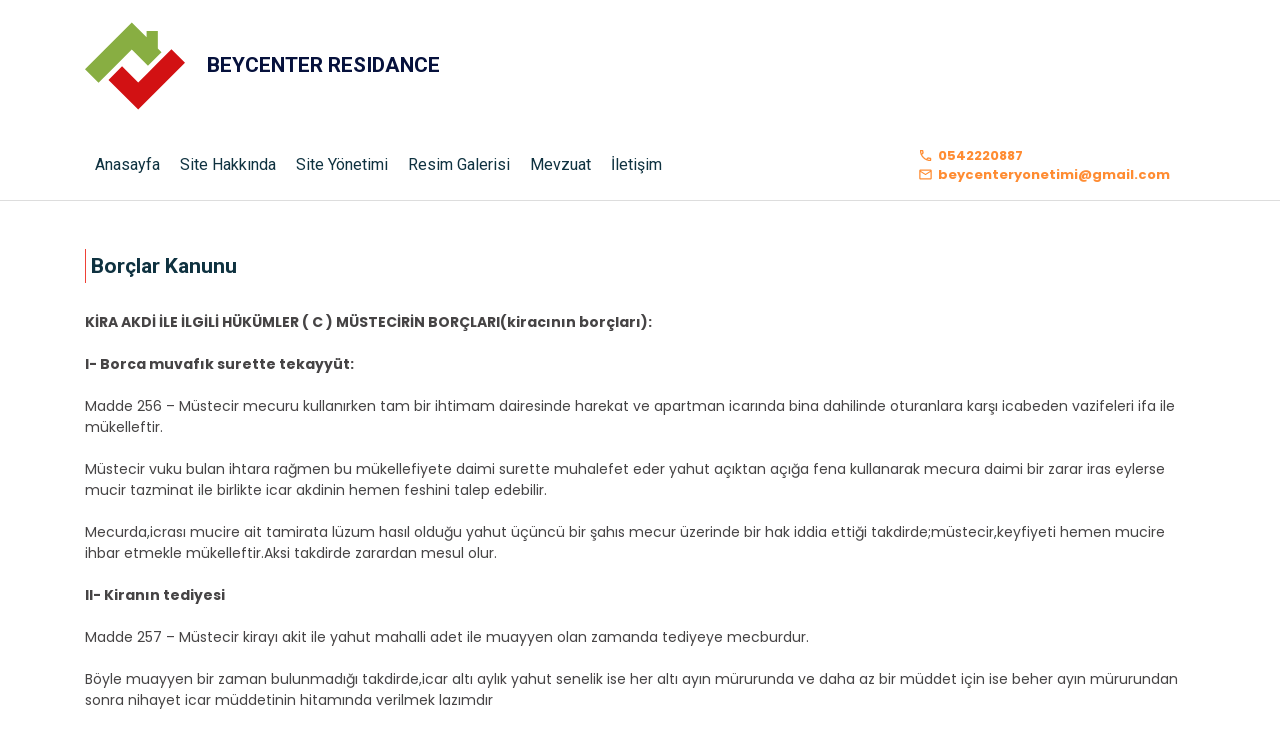

--- FILE ---
content_type: text/css
request_url: https://beycenter.com/styles/globals.css
body_size: 12383
content:
:root {
  --thirdTemplatePrimary-color: #299ad3;
  --thirdTemplateSecondary-color: #e88886;
  --thirdTemplateBody-color: #646464;
  --thirdTemplatePrimarySonuk-color: #0d60b364;
  --thirdTemplatebgsection-color: #f5faff;
  --pt4: 2.5rem;
  --pb4: 2.5rem;
  --tfpt3: 3rem;
  --tfpb3: 3rem;
}
span {
  font-size: 1rem;
}
.liSpanHoverA {
  font-size: 1rem;
}
a:hover {
  text-decoration: none;
}
.primaryColor {
  color: var(--thirdTemplatePrimary-color) !important;
}
html {
  height: 100%;
}
#__next {
  height: 100%;
}
#__next > div {
  height: 100%;
}
.slugwrp {
  height: 100%;
  display: flex;
  flex-direction: column;
}
.mainSlug {
  flex-grow: 1;
}
body {
  margin: 0;
  font-family: -apple-system, BlinkMacSystemFont, "Segoe UI", "Roboto", "Oxygen",
    "Ubuntu", "Cantarell", "Fira Sans", "Droid Sans", "Helvetica Neue",
    sans-serif;
  -webkit-font-smoothing: antialiased;
  -moz-osx-font-smoothing: grayscale;
}
.loginwrapperLeft {
  width: 50%;
  height: 100%;
  position: fixed;
  left: 0;
  z-index: 999999;
  top: 0;
}
code {
  font-family: source-code-pro, Menlo, Monaco, Consolas, "Courier New",
    monospace;
}
p {
  margin-bottom: 0;
}

.generalptb4 {
  padding-top: var(--pt4);
  padding-bottom: var(--pb4);
}

.generalTfPtb3 {
  padding-top: var(--tfpt3);
  padding-bottom: var(--tfpb3);
}

.pro-sidebar
  .pro-menu
  .pro-menu-item.pro-sub-menu
  .pro-inner-list-item
  .pro-inner-item:before {
  display: none;
}
.pro-sidebar .pro-menu a {
  color: var(--thirdTemplateBody-color);
  width: 100%;
  display: block;
}
.pro-sidebar {
  color: var(--thirdTemplateBody-color);
}
.pro-sidebar
  .pro-menu
  .pro-menu-item.pro-sub-menu
  > .pro-inner-item
  > .pro-arrow-wrapper
  .pro-arrow {
  border-color: var(--thirdTemplateBody-color);
}
.App {
  text-align: center;
  background-color: #fff;
  width: 100%;
  height: 100%;
}
.hgtyzaltdiv > div {
  height: 100%;
}

.sifregirMobil::placeholder {
  color: #888 !important;
}
.mobilGirisYapBtn:hover {
  opacity: 0.7;
  transition: 400ms all;
}
.labelAnketSonucu {
  margin: 6px;
  margin-top: 14px;
  margin-bottom: 2px;
  font-family: -apple-system, BlinkMacSystemFont, "Segoe UI", Roboto, Oxygen,
    Ubuntu, Cantarell, "Open Sans", "Helvetica Neue", sans-serif;
}
.anketSonucuForm {
  padding-bottom: 30px;
}
* {
  text-decoration: none;
  margin: 0;
  padding: 0;
  list-style-type: none;
}

a {
}
.loadingView {
  position: fixed;
  width: 100%;
  height: 100vh;
  display: flex;
  justify-content: center;
  align-items: center;
  z-index: 99999999999;
  top: 0;
  left: 0;
  background-color: #00000010;
}
.sideBarAItem {
  color: var(--third-templateBody-color) !important;
  display: flex;
  align-items: center;
}
.clearfix {
  content: "";
  clear: both;
}
button {
  outline: none;
  border: 0;
  background: none;
}
.pstnNotification {
  position: fixed;
  bottom: 30px;
  right: 10px;
  z-index: 99999999;
}
.kapatIconMobileGiris {
  display: none !important;
}

.fadesblok-enter {
  opacity: 0;
  transform: translateX(-100%);
}
.fadesblok-enter-active {
  opacity: 1;
  transform: translateX(0%);
  transition: opacity 300ms, transform 300ms;
}
.fadesblok-exit {
  opacity: 1;
  transform: translateX(0%);
}
.fadesblok-exit-active {
  opacity: 0;
  transform: translateX(-100%);
  transition: opacity 300ms, transform 300ms;
}

.fades-enter {
  opacity: 0;
  transform: translateX(-100%);
}
.fades-enter-active {
  opacity: 1;
  transform: translateX(0%);
  transition: opacity 300ms, transform 300ms;
}
.fades-exit {
  opacity: 1;
  transform: translateX(0%);
}
.fades-exit-active {
  opacity: 0;
  transform: translateX(-100%);
  transition: opacity 300ms, transform 300ms;
}
.langChange {
  width: 50px;
  margin-left: 10px;
  color: var(--thirdTemplatePrimary-color);
}
.item-enter {
  opacity: 0;
  transform: translateX(-100%);
}
.item-enter-active {
  opacity: 1;
  transform: translateX(0%);
  transition: opacity 300ms, transform 300ms;
}
.item-exit {
  opacity: 1;
  transform: translateX(0%);
}
.item-exit-active {
  opacity: 0;
  transform: translateX(-100%);
  transition: opacity 300ms, transform 300ms;
}

.alert-enter {
  opacity: 0;
  transform: translateX(-100%);
}
.alert-enter-active {
  opacity: 1;
  transform: translateX(0%);
  transition: opacity 300ms, transform 300ms;
}
.alert-exit {
  opacity: 1;
  transform: translateX(0%);
}
.alert-exit-active {
  opacity: 0;
  transform: translateX(-100%);
  transition: opacity 300ms, transform 300ms;
}

body {
  font-size: 13px;
  font-family: "Poppins", sans-serif !important;
  color: #464445;
  overflow: auto;
  height: 100%;
}
header {
  width: 100%;
  padding-top: 8px;
  padding-bottom: 8px;
  border-bottom: 0.5px solid #6c9fc11e;
}

.headerNavWrapperThirdTemplate {
  width: 100%;
  box-shadow: 0px 5px 20px rgba(0, 0, 0, 0.057);
  position: -webkit-sticky;
  position: sticky;
  top: 0;
  left: 0;
  z-index: 999;
  padding-top: 8px;
  padding-bottom: 8px;
  background-color: #fff;
}
/* ******************************************** TEMPLATE 1  ********************************************  */
.primaryColor {
  color: var(--thirdTemplatePrimary-color);
}
.secondaryColor {
  color: var(--thirdTemplateSecondary-color);
}
.btnText {
  font-family: "Poppins", sans-serif !important;
  font-weight: bold;
  font-size: 14px;
  margin-right: 5px;
}
.btnWrapperNav {
  display: flex;
  align-items: center;
}
.btnSecondary {
  padding: 12px 33px;
  background-color: #fea4a3;
  border-radius: 36px;
  color: #fff;
  font-weight: bold;
  display: flex;
  align-items: center;
}
.btnInsideArrowWrap {
  width: 22px;
  margin-left: 10px;
  height: 22px;
  border-radius: 50%;
  border: 1px solid #fff;
  display: flex;
  justify-content: center;
  align-items: center;
}
.cardBodyThirdTemplateHaber a > div {
  min-width: 150px;
  min-height: 100px;
  margin-right: 10px !important;
}
.duyuruImageThirdTemplate {
  width: 150px !important;
  min-width: 150px !important;
  max-width: 150px !important;
  min-height: 100px !important;
  max-height: 100px !important;
  height: 100px !important;
  object-fit: cover;
  filter: drop-shadow(0 1px 3px rgba(0, 0, 0, 0.174));
  border-radius: 3px;
}

.siteTitle {
  font-size: 21px;
  font-weight: 600;
  font-family: "Roboto", sans-serif !important;
}
.btnGiris {
  margin-right: 15px;
}
.footerBarLogoWrapperThirdTemplate {
  padding-top: 22px;
}
.footerBarLogoWrapperThirdTemplate img {
  width: 80px;
  border-radius: 5px;
}
.headerWrapper {
  display: flex;
  align-items: center;
}
.headItemSmall {
  margin-right: 25px;
}
.headItemSmall span {
  margin-left: 5px;
  font-size: 13px;
}
.titleSection {
  display: flex;
  flex-direction: column;
}
.sloganAltBolum {
  display: flex;
}
.logoWrapper {
  min-width: 90px;

  margin-right: 13px;
}
.referanslarLogoWrapper .logoWrapper {
  margin-right: 0;
  min-width: 45px;
}
.logoWrapper a {
  width: 100%;
  height: 100%;
  display: block;
}

.logoWrapper img {
  width: 100%;
  height: 100%;
}
.referanslarLogoWrapper {
  width: 45px;
  height: 45px;
  background-color: #fff;
}
.referansCardItemThirdTemplate span {
  font-size: 13px;
  margin-bottom: 15px;
  font-weight: 100;
  font-family: "Roboto", sans-serif;
  display: flex;
  align-items: center;
  justify-content: center;
}
.referansIcon {
  font-size: 14px;
  width: 14px;
  height: 14px;
  color: #666;
}

.headerNav {
  width: 100%;
  display: flex;
  justify-content: space-between;
  align-items: center;
}
.headerNav ul {
  list-style-type: none;
  padding: 0;
  margin: 0;
}
.navUlThirdTemplate {
  display: flex;
}
.headerNav ul li a {
  padding: 13px 15px;
}
.headerNav ul li:first-child {
  padding-left: 0;
}
.headerNav ul li a {
  text-decoration: none;
}
.headerNav ul li a:hover {
  text-decoration: none;
}

.sectionBannerWrapper {
  padding-top: 20px;
  display: flex;
  padding-bottom: 20px;
  justify-content: space-between;
  flex-wrap: wrap;
}
.siteInfo {
  width: 32% !important;
  background-color: var(--thirdTemplatePrimary-color);
  color: #fff !important;
  height: auto;
  display: flex;
  justify-content: center;
}

.subTitleCat {
  font-size: 18px;
  margin-bottom: 5px;
  color: #fff !important;
  font-family: "Roboto", serif;
  height: 70%;
  display: flex;
  align-items: flex-end;
}

.bannerPicture {
  width: 100%;
}
.bannerPicture img {
  max-width: 100%;
}

.titlesWrapper {
  display: flex;
  padding-bottom: 50px;
}
.aboutCardItem {
  margin-left: 10px;
  margin-right: 10px;
  text-align: left;
  position: relative;
  height: 310px;
}
.aboutCardItem img {
  margin-bottom: 10px;
}
.aboutCardItem h5 {
  margin-bottom: 10px;
  font-family: "Barlow", sans-serif;
  font-weight: bold;
}
.kucukCizgi {
  background-color: var(--thirdTemplateSecondary-color);
  height: 1px;
  width: 35px;
}
.aboutCardItem p {
  margin-top: 10px;
}
.aboutCardItem span {
  font-size: 130px;
  position: absolute;
  color: transparent;
  right: 5px;
  bottom: 5px;
  -webkit-text-stroke-width: 1px;
  -webkit-text-stroke-color: #113a4c;
  opacity: 0.1;
}
.sagBtn {
  position: absolute;
  cursor: pointer;
  z-index: 999;
  right: 22px;
  bottom: 80px;
}

.sectionBgColor {
  background-color: #e5f5ff3e;
  width: 100%;
  height: 100%;
  padding-top: 110px;
  padding-bottom: 110px;
}
.sectionAboutWrap {
  display: flex;
}
.leftSide {
  margin-right: 10px;
}
.rightSide {
  display: flex;
  flex-direction: column;
  margin-left: 36px;
  padding-top: 36px;
}
.rightSide .subTitleCat {
  font-size: 36px;
}
.rightSide .titleBanner {
  font-size: 36px;
}
.bgsiz {
  background: none !important;
}

.tumunuGorBtn {
  padding: 0;
  font-weight: normal !important;
}
.tumunuGorBtn .btnInsideArrowWrap {
  border: 1px solid var(--thirdTemplateSecondary-color);
  width: 32px;
  height: 32px;
}
.hakkimizdaTitle {
  font-weight: bold;
}
.subTitleHak {
  font-weight: bold;
}
.mainSection {
  padding-top: 50px;
  padding-bottom: 50px;
}
.haberlerWrapper {
  flex-wrap: wrap;
}
.ilanicerikcontent {
  overflow: hidden;
  -webkit-line-clamp: 5;
  display: -webkit-box;
  -webkit-box-orient: vertical;
  margin: 10px 0;
  flex-grow: 1;
}
.f-grow1 {
  flex-grow: 1;
}
.baslkilan {
  margin-top: 10px !important;
  display: -webkit-box;
  -webkit-line-clamp: 1;
  -webkit-box-orient: vertical;
  overflow: hidden;
  color: var(--thirdTemplatePrimary-color);
  margin-left: 2px;
}
.contentnoticesl {
  display: flex;
  flex-direction: column;
  height: 180px;
}
.titleHaber {
  font-family: "Roboto", -apple-system, BlinkMacSystemFont, "Segoe UI", Roboto,
    Oxygen, Ubuntu, Cantarell, "Open Sans", "Helvetica Neue", sans-serif;
  font-size: 28px;
  color: var(--thirdTemplatePrimary-color);
  margin-bottom: 45px;
}
.hbrbshead {
  display: flex;
  justify-content: space-between;
}
.haberdevams {
  font-size: 11px;
  color: var(--thirdTemplateSecondary-color);
  margin-right: 25px;
}
.haberItemCard {
  width: 50%;
  align-items: center;
  margin-bottom: 60px;
}
.uzunCizgi {
  width: 85px;
  height: 1px;
  background-color: var(--thirdTemplateSecondary-color);
}
.tarihItemCardInside {
  color: var(--thirdTemplateSecondary-color);
  display: flex;
  flex-direction: column;
  margin-right: 30px;
  align-items: center;
  justify-content: center;
}

.tarihItemCardInside p {
  margin: 0;
  padding: 0;
  font-size: 12px;
}
.tarihItemCardInside .uzunCizgi {
  margin-top: 10px;
}
.contentItemCardInside h6 {
  margin-bottom: 20px;
}
.haberItemCardInside {
  display: flex;
  align-items: center;
}

.btnTumunuGorMavi {
  color: var(--firstTemplateSecondary-color);
  display: flex;
  justify-content: center;
  margin-left: auto;
  margin-right: auto;
  font-weight: bold;
  align-items: center;
}
.btnTumunuGorMavi .btnInsideArrowWrap {
  border: 1px solid var(--thirdTemplateSecondary-color);
}
.haberBaslikk {
  text-align: left;
  font-weight: bold;
  color: var(--thirdTemplatePrimary-color);
  line-height: 18px;
}
.contentItemCardInside p {
  text-align: left;
  overflow: hidden;
  display: -webkit-box;
  -webkit-line-clamp: 2;
  -webkit-box-orient: vertical;
  margin-bottom: 0;
}

.commentsClientsLeft {
  display: flex;
  flex-direction: column;
}
.clientsCommentsButton {
  margin-left: 0;
  margin-top: 15px;
}
.baslikHakkimizda {
  font-size: 20px;
  margin-bottom: 20px;
}
.kalinYazi {
  font-weight: bold;
  font-family: "Poppins", sans-serif;
  font-weight: 900;
  font-size: 36px;
}
.clientCommentWrapper {
  width: 56% !important;
}
.clientCommentWrapper .rec-pagination button {
  box-shadow: 0 0 1px 2px var(--thirdTemplatePrimary-color);
  width: 5px;
  height: 5px;
}
.clientCommentWrapper .rec-dot_active {
  box-sizing: unset;
  box-shadow: 0 0 1px 2px var(--thirdTemplatePrimary-color) !important;
  background-color: var(--thirdTemplatePrimary-color);
}
.yorumYazi {
  margin-top: 20px;
  font-size: 18px;
  font-weight: 400;
}

.anketWrapper {
  padding-top: 100px;
}
.lightbox {
  display: none;
  position: fixed;
  z-index: 999999;
  width: 100%;
  height: 100%;
  text-align: center;
  top: 0;
  left: 0;
  bottom: 0;
  right: 0;
  background: rgba(0, 0, 0, 0.8);
  align-items: center;
  justify-content: center;
  padding: 30px;
}
.buyukResimThirdTemplate {
  max-width: 95%;
  max-height: 80%;
  object-fit: contain !important;
}
.lightbox:target {
  outline: none;
  display: flex;
}
.anketTitle {
  width: 100%;
  margin-left: auto;
  margin-right: auto;
  text-align: center;
  font-size: 30px;
  margin-bottom: 15px;
}

.anketWrapper strong {
  font-weight: 900;
  font-size: 24px;
  margin-bottom: 60px;
}
.iletisimBtnMobileApp {
  width: 100% !important;
  border: 0 !important;
  justify-content: space-between !important;
  margin-top: 25px;
}
.iletisimBtnMobileApp a svg {
  margin-right: 5px;
}
.iletisimBtnMobileApp a {
  display: flex;
  align-items: center;
  width: 100%;
  border: 1px solid var(--thirdTemplatePrimary-color) !important;
  color: var(--thirdTemplatePrimary-color);
  height: 45px;
  justify-content: center;
  border-radius: 35px;
  font-weight: bold;
}
.iletisimBtnMobileApp a:last-child {
  color: var(--thirdTemplateSecondary-color);
  border: 1px solid var(--thirdTemplateSecondary-color) !important;
}

.maviBtnBeyazYazi {
  background-color: var(--thirdTemplatePrimary-color) !important;
  color: #fff;
  padding: 12px 33px;
  font-weight: bold;
  border-radius: 36px;
}
.maviBtnBeyazYazi .btnInsideArrowWrap {
  color: #fff !important;
  border: 1px solid #fff;
}
.cardWrapperAnket {
  flex-wrap: wrap;
  width: 100%;
  display: flex;
  justify-content: space-between;
  padding-bottom: 33px;
}
.cardWrapperAnket aside {
  margin-top: 45px;
  padding: 21px 28px;
  width: 47%;
  border-radius: 33px;
  border: 0.83px solid #113a4c;
  text-align: left;
  display: flex;
  align-items: center;
}
.cardWrapperAnket aside input {
  margin-right: 20px;
  color: var(--thirdTemplateSecondary-color);
  background-color: var(--thirdTemplateSecondary-color);
}
.cardWrapperAnket aside label {
  margin-bottom: 0;
}
.cardWrapperAnket aside.active {
  -webkit-box-shadow: 0px 19px 21px -8px rgba(0, 0, 0, 0.119);
  box-shadow: 0px 19px 21px -8px rgba(0, 0, 0, 0.119);
  border: 0.83px solid var(--thirdTemplateSecondary-color);
}
.radio-item {
  display: inline-block;
  position: relative;
  padding: 0 6px;
  margin: 10px 0 0;
}

.radio-item input[type="radio"] {
  display: none;
}

.radio-item label {
  color: #666;
  font-weight: normal;
}

.radio-item label:before {
  content: " ";
  display: inline-block;
  position: relative;
  top: 5px;
  margin: 0 5px 0 0;
  width: 20px;
  height: 20px;
  border-radius: 11px;
  border: 2px solid var(--thirdTemplateSecondary-color);
  background-color: transparent;
}

.radio-item input[type="radio"]:checked + label:after {
  border-radius: 11px;
  width: 12px;
  height: 12px;
  position: absolute;
  top: 30px;
  left: 32px;
  content: " ";
  display: block;
  background: var(--thirdTemplateSecondary-color);
}
input[type="radio"]:checked + label svg {
  color: #fff !important;
}
.footerImgWrap {
  position: relative;
}
.footerImgWrap img {
  margin-left: auto;
  margin-right: auto;
}
.secondaryBtnYazi {
  color: var(--thirdTemplateSecondary-color) !important;
  font-size: 24px;
  font-weight: 300;
  margin-bottom: 5px;
}
.secondaryBtnYazi .btnInsideArrowWrap {
  border: 1px solid var(--thirdTemplateSecondary-color) !important;
  margin-left: 21px;
  width: 33px;
  height: 33px;
}
.footerAside {
  position: absolute;
  bottom: 20px;
  left: 7px;
  width: 100%;
  display: flex;
  justify-content: center;
  flex-direction: column;
  text-align: center;
}
.footer {
  width: 100%;
  background-color: var(--thirdTemplatePrimary-color);
  padding-top: 33px;
  padding-bottom: 20px;
}
.footer p {
  margin-bottom: 0;
  color: #fff;
}
.footInfoFooter {
  font-size: 40px;
}
.footInfoFooter strong {
  font-weight: 900;
}
.fullCizgi {
  height: 0.25px;
  width: 100%;
  background-color: #94d6fa2c;
  margin-top: 13px;
  margin-bottom: 13px;
}
.footBottomBar {
  margin-top: 23px;
}
.socialMediaIcons {
  color: #fff;
  font-size: 10px;
}
.socialMediaIcons aside {
  width: 21px;
  height: 21px;
  border: 1px solid #fff;
  border-radius: 100%;
  display: flex;
  justify-content: center;
  align-items: center;
  margin-right: 11px;
}
.iconSocialMedia {
  width: 10px !important;
  height: 10px !important;
}
.siteInfoFoot p {
  font-size: 14px;
  text-align: left;
}
.siteInfoFoot img {
  margin-right: 5px;
}
.siteInfoFoot .infoItemFoot {
  width: 33%;
  display: flex;
  justify-content: flex-start;
}
.siteInfoFoot .infoItemFoot:nth-child(2) {
  justify-content: center;
}
.siteInfoFoot .infoItemFoot:last-child {
  justify-content: flex-end;
}
.siteInfoFoot .infoItemFoot img {
  width: 18px;
  height: 18px;
}
/* ******************************************** TEMPLATE 1 END ********************************************  */
.template2Font {
  font-family: "Montserrat", sans-serif !important;
}
.template2SiteTitle {
  font-size: 25px;

  font-family: "Montserrat", sans-serif !important;
}
.duyuruIconThirdTemplate {
  font-size: 18px;
  width: 18px;
  height: 18px;
  max-width: 18px;
  min-width: 18px;
  color: var(--thirdTemplateSecondary-color);
}

.yuvarlakIconWrapperThirdTemplate {
  width: 40px;
  height: 40px;
  max-width: 40px;
  min-width: 40px;
  background-color: #fff;
  filter: drop-shadow(0 1px 3px rgba(0, 0, 0, 0.174));
  margin-right: 10px;
  border-radius: 50%;
  display: flex;
  align-items: center;
  justify-content: center;
}
.template3FontTheme {
  font-family: "Roboto", sans-serif !important;
  color: var(--thirdTemplateBody-color) !important;
  font-size: 13px !important;
}
.template3Header .siteTitle {
  overflow: hidden;
  display: -webkit-box;
  -webkit-line-clamp: 2; /* kaç satırla sınırlayacağımızı yazıyoruz */
  -webkit-box-orient: vertical;
  color: var(--thirdTemplatePrimary-color) !important;
}
.headerNavTemplate3 {
  font-family: "Roboto", sans-serif !important;
  color: var(--thirdTemplateBody-color) !important;
  font-size: 16px !important;
  font-weight: lighter;
  margin-top: 0;
}
.loginModalWrapper {
  position: fixed;
  width: 100%;
  background-color: #00000098;
  height: 100%;
  z-index: 999;
  top: 0;
}

.leftItemModalWrapper {
  background-color: #fff;
  width: 100%;
  height: 100%;
  padding-top: 0px !important;
  display: flex;
  flex-direction: column;
  justify-content: center;
  align-items: center;
  padding-left: 0 !important;
}
.leftItemModalWrapper img {
  border-radius: 3px;
  filter: drop-shadow(2px 10px 20px #00000050);
}
.btnPrimaryOutlineTemplate3 {
  color: #fff;
  font-weight: bold;
  background-color: var(--thirdTemplateSecondary-color);
  font-family: "Roboto", sans-serif !important;
  transition: 300ms all;
}
.btnPrimaryOutlineTemplate3:hover {
  color: #ddd;
  transition: 300ms all;
}
.btnPrimaryOutlineTemplate3:hover a {
  color: #fff !important;
}
.siteSakinGirisThirdTemplateBtnA {
  width: 100%;
  height: 100%;
  display: block;
  padding: 8px 25px;
  color: #fff;
}
.sloganHeadTop {
  font-family: "Roboto", sans-serif !important;
  color: var(--thirdTemplateBody-color) !important;
  font-size: 13px !important;
}
.selectoptionsecim {
  padding: 8px;
  padding-left: 25px;
  font-family: "Lato", sans-serif;
  font-size: 13px;
  color: #454545;
}
.selectoptionsecim:hover {
  background-color: #ededed;
}
.selectoptionsecim span {
  margin: 0;
  padding: 0;
  width: 100%;
  display: block;
}
.yorumYapFormThirdTemplate input {
  background-color: none;
  border: 0;
  border-bottom: 1px solid #ddd;
  outline: none;
  margin-bottom: 15px;
  width: 100%;
}
.inpWrapperYorumFormThirdTemplate {
  display: flex;
  flex-direction: column;
  width: 100%;
}
.inpWrapperYorumFormThirdTemplate label {
  margin-bottom: 10px;
}
.yorumYapFormThirdTemplate {
  display: flex;
  flex-direction: column;
  align-items: center;
  width: 100%;
}
.yorumYapFormThirdTemplate small {
  margin-bottom: 15px;
  display: block;
  text-align: left !important;
  width: 100%;
}

.yorumEkleWrapperThirdTemplate {
  margin-bottom: 25px;
}
.yorumYapThirdTemplateTitle {
  margin-bottom: 15px !important;
  text-align: center;
}
.yorumYapButtonThirdTemplate {
  background-color: var(--thirdTemplateSecondary-color);
  padding: 8px 25px;
  color: #fff;
  font-family: "Poppins", sans-serif;
  font-weight: bold;
  font-size: 20px;
  border-radius: 32px;
  display: flex;
  justify-content: center;
  align-items: center;
}
.yorumYapButtonThirdTemplate svg {
  margin-left: 5px;
}

.mySwiper img {
  width: 100% !important;
  position: relative;
  object-fit: cover;
}
.bannerOverlay {
  position: absolute;
  top: 0;
  left: 0;
  width: 100%;
  height: 500px;
  z-index: 999;
}
.sectionCarouselWrapper {
  position: relative;
}
.imgWrapperCarousel {
  position: relative;
}
.imgwrapCarouselImg {
  width: 100% !important;
}
.mySwiper img {
  max-height: 550px;
  height: 100%;
}

.carouselTitleAndSlogan {
  position: absolute;
  z-index: 9999;
  left: 8.8%;
  top: 23%;
}
.carouselTitleAndSlogan h5 {
  color: #fff;
  font-size: 45px;
  margin-left: 0;
  padding-left: 0;
  font-family: "Roboto", sans-serif;
  font-weight: 900;
  text-align: left;
  width: 100%;
}
.carouselTitleAndSlogan p {
  color: #fff;
  font-size: 23px;
  font-weight: lighter;
  width: 51%;
  text-align: left;
  padding-top: 10px;
  font-family: "Roboto", sans-serif;
}
.thirdTemplateTeklifAlBtn {
  padding: 15px 35px;
  font-weight: bold;
  font-family: "Poppins", sans-serif;
  color: #fff;
  font-size: 20px;
  display: flex;
  justify-content: center;
  align-items: center;
  position: absolute;
  bottom: 0px;
  left: 8.8%;
  z-index: 150;
  background-color: var(--thirdTemplateSecondary-color);
}
.mblnon {
}
.mblnon img {
}
.thirdTemplateTeklifAlBtn a {
  color: #fff;
  text-decoration: none;
  display: flex;
  align-items: center;
}
.thirdTemplateTeklifAlBtn a:hover {
  text-decoration: none;
}
.brradiusBtnTop {
  border-top-left-radius: 30px;
  border-top-right-radius: 30px;
}
.arrowBtnInsideThirdTemplate {
  margin-left: 14px;
}
.iltsmTtiel {
  margin-top: 150px !important;
}
.s1t1 {
  color: var(--thirdTemplatePrimary-color) !important;
}
.s1t1 svg {
  color: var(--thirdTemplatePrimary-color) !important;
}
@media screen and (max-height: 700px) {
  .blokaraWrapper {
    height: 260px !important;
  }
  .blokaraWrapper .araWrapperAutocomplete {
    height: 30px !important;
  }
  .blokaraWrapper .araIconSearch {
    display: none;
  }
}
@media screen and (min-height: 700px) {
  .mySwiper img {
  }
  .bannerOverlay {
  }
  .thirdTemplateTeklifAlBtn {
    left: 20.9%;
  }
  .carouselTitleAndSlogan {
    left: 20.9%;
  }
  .carouselTitleAndSlogan p {
    padding-top: 50px;
  }
}
.aboutWrapperThirdTemplate {
  margin-top: 130px;
}
.thirdTemplateLeftSide {
  text-align: left;
}
.thirdTemplateLeftSide h5 {
  color: var(--thirdTemplatePrimary-color);
  font-weight: bold;
  font-size: 34px;
  margin-bottom: 30px;
  font-family: "Playfair Display", sans-serif;
}
.thirdTemplateLeftSide p {
  color: var(--thirdTemplateBody-color);
  font-weight: lighter;
  font-family: "Roboto", sans-serif;
  font-size: 18px;
  padding-right: 37px;
  margin-bottom: 45px;
}
.thirdTemplateImgWrapperFig {
  padding: 10px;
  background-color: #fff;
  filter: drop-shadow(0px 0px 20px rgba(0, 0, 0, 0.153));
  width: 498px;
  height: 381px;
}
.thirdTemplateLeftSide button {
  font-family: "Roboto", sans-serif;
  font-size: 18px;
  font-weight: lighter;
  color: var(--thirdTemplateSecondary-color);
  margin-right: 37px;
}

/* HIZMETLER VIEW */

.hizmetlerViewWrapperTemplate3 {
  width: 100%;
  background-color: var(--thirdTemplatebgsection-color);
}
.hizmetlerHeadWrapperTemplate3 {
  flex-direction: column;
  align-items: center;
}
.hizmetlerHeadWrapperTemplate3 h4 {
  color: var(--thirdTemplatePrimary-color);
  font-weight: bold;
  font-size: 34px;
  margin-bottom: 11px;
  font-family: "Playfair Display", sans-serif;
}
.secondaryBtn {
  color: var(--thirdTemplateSecondary-color);
}
.btnThirdTemplateHizmetler {
  margin-bottom: 80px;
}
.cardHizmetlerTemplate3 {
  background-color: #fff;
  display: flex;
  flex-direction: column;
  align-items: center;
  justify-content: center;
  width: 200px;
  height: 150px;
}
.cardHizmetlerTemplate3:first-child {
  margin-top: 0;
}
.cardHizmetlerTemplate3:nth-child(2) {
  margin-top: 0;
}
.cardHizmetWrapperThirdTemplate {
  width: 48%;
  margin-left: 10px;
  margin-right: 10px;
}
.cardHizmetWrapperThirdTemplate:first-child {
  margin-left: 0;
}
.cardHizmetWrapperThirdTemplate .cardHizmetlerTemplate3 {
  width: 100%;
  height: 150px;
  margin-top: 20px;
}
.cardHizmetWrapperThirdTemplate .cardHizmetlerTemplate3:first-child {
  margin-top: 0;
  margin-bottom: 20px;
}
.cardHizmetWrapperThirdTemplate .cardHizmetlerTemplate3:nth-child(2) {
  margin-top: 0;
  margin-bottom: 20px;
}
.hizmetlerAnketWrapperThirdTemplate {
  display: flex;
}
.cardHizmetlerTemplate3 h5 {
  margin-top: 8px;
  margin-bottom: 8px;
  color: var(--thirdTemplateBody-color);
  font-weight: bold;
  font-size: 17px;
  font-family: "Poppins", sans-serif;
}
.cardHizmetlerTemplate3 p {
  font-family: "Roboto", sans-serif;
  font-weight: lighter;
  font-size: 18px;
  color: var(--thirdTemplateBody-color);
}
.cardWrapperHizmetlerViewThirdTemplate {
  display: flex;
  justify-content: space-between;
}
.thirdTemplateTitle {
  color: var(--thirdTemplatePrimary-color);
  font-size: 34px;
  font-weight: bold;
  font-family: "Playfair Display", sans-serif;
}
.thirdTemplateCardWrap {
  display: flex;
  flex-direction: column;
}
.thirdTemplateCardWrap .slick-slide {
}
.thirdTemplateCardItemHaber {
  width: 100% !important;
  margin-right: 0;
  margin-bottom: 30px;
  padding: 10px 0;
  border-bottom: 0.1px solid var(--thirdTemplateSecondary-color);
  overflow: hidden;
  text-overflow: ellipsis;
  line-height: 18px;
  padding-left: 2px;
}
.duyuruCardItemThirdTemplate {
  width: 48% !important;
}
.referansCardItemThirdTemplate:nth-child(4n + 1) {
  margin-left: 0;
}
.duyuruCardItemThirdTemplate:nth-child(2n + 0) {
  margin-left: 30px;
}
.thirdTemplateCardItemHaber:nth-child(2n + 0) {
}
.haberlerBaslikThirdTemplate {
  margin-bottom: 30px;
}
.thirdTemplateHaberCardHeader {
  display: flex;
  justify-content: space-between;
}
.thirdTemplateHaberCardHeader button {
  margin-bottom: 17px;
  font-size: 14px;
  font-family: "Roboto", sans-serif;
  font-weight: lighter;
}
.thirdTemplateHaberCardHeader .hkiconkck {
  width: 10px;
  height: 10px;
  margin-left: 12px;
}
.thirdTemplateHaberCardHeader small {
  color: var(--thirdTemplateBody-color);
  font-size: 14px;
  font-weight: lighter;
  font-family: "Roboto", sans-serif;
}
.cardBodyThirdTemplateHaber a {
  text-decoration: none;
}
.cardBodyThirdTemplateHaber a:hover {
  text-decoration: none;
}
.cardBodyThirdTemplateHaber strong {
  font-weight: bold;
  font-family: "Roboto", sans-serif;
  font-size: 15px;
  color: var(--thirdTemplatePrimary-color);
  margin-bottom: 0;
  display: block;
  overflow: hidden;
  display: -webkit-box;
  -webkit-line-clamp: 1; /* kaç satırla sınırlayacağımızı yazıyoruz */
  -webkit-box-orient: vertical;
}
.cardBodyThirdTemplateHaber {
  display: flex;
}
.cardBodyThirdTemplateHaber img {
  margin-right: 10px;
}
.cardBodyThirdTemplateHaber p {
  font-family: "Roboto", sans-serif;
  font-size: 14px !important;
  font-weight: lighter;
  overflow: hidden;
  display: -webkit-box;
  -webkit-line-clamp: 2; /* kaç satırla sınırlayacağımızı yazıyoruz */
  -webkit-box-orient: vertical;
  margin-bottom: 0;
  padding-top: 0;
  line-height: 30px;
}
.slick-dots li.slick-active button:before {
  color: var(--thirdTemplateSecondary-color);
}
.thirdTemplateCardWrapper {
}
.yorumlarThirdTemplateWrapper {
  background-color: #fef9f9;
  padding-top: 20px;
  margin-bottom: 20px;
}
.yorumSlideItemThirdTemplate {
  display: flex;
  flex-direction: column;
  align-items: center;
  justify-content: space-between;
  text-align: center;
  height: 300px;
}
.ilanlarWrapperIndex {
  padding-top: 70px !important;
  padding-bottom: 70px !important;
}
.ilanThirdTemplate {
  display: flex !important;
  align-items: flex-start !important;
  justify-content: center;
  height: 550px;
}
.ilanThirdTemplate h4 {
  font-size: 20px !important;
  font-family: "Roboto", sans-serif !important;
  margin-bottom: 30px;
}
.ilanThirdTemplate p {
  font-weight: 300 !important;
  margin-top: 20px !important;
}
.ilanContentWrapper {
  display: flex;
}
.ilanContentWrapper strong {
  font-family: "Roboto" !important;
}
.ilanFooterContent {
  margin-left: 25px;
}
.yorumSlideItemThirdTemplate img {
  width: 500px;
  height: 450px;
  object-fit: cover;
  filter: drop-shadow(10px 5px 30px #eee);
  border-radius: 10px;
}

.slick-next,
.slick-prev {
  width: 40px;
  height: 40px;
  display: flex;
  align-items: center;
  justify-content: center;
  top: 50% !important;
  z-index: 99;
}
.slick-next {
  right: -45px !important;
}
.slick-prev {
  left: -54px !important;
}
.slick-next:before,
.slick-prev:before {
  width: 40px;
  height: 40px;
  display: flex;
  align-items: center;
  justify-content: center;
  color: var(--thirdTemplateSecondary-color);
  filter: drop-shadow(0 1px 3px rgba(0, 0, 0, 0.174));
  background-color: #fff;
  border-radius: 50%;
}
.yorumSlideItemThirdTemplate h4 {
  font-size: 104px;
  font-weight: bold;
  font-family: "Playfair Display", sans-serif;
  color: var(--thirdTemplateSecondary-color);
}

.yorumSlideItemThirdTemplate strong {
  font-size: 24px;
  font-weight: bold;
  font-family: "Playfair Display", sans-serif;
  color: var(--thirdTemplatePrimary-color);
}
.yorumSlideItemThirdTemplate p {
  color: var(--thirdTemplatePrimary-color);
  font-weight: bold;
  font-size: 18px;
  font-family: "Roboto", sans-serif;
  margin-top: 70px;
}
.yorumSlideItemThirdTemplate p small {
  font-weight: lighter;
  padding-top: 80px;
}
.anketSoruItemThirdTemplate .MuiRadio-colorSecondary.Mui-checked {
  color: var(--thirdTemplateSecondary-color);
}
.anketCardWrapperThirdTemplate {
  width: 60%;
  display: flex;
  justify-content: center;
  flex-direction: column;
  padding-bottom: 25px;
  margin-left: auto;
  margin-right: auto;
}
.sagaYasliAnketThirdTemplate {
  padding-bottom: 0;
}
.sagAnketAnasayfaThirdTemplate {
  margin-left: 25px;
}

.anketVarHizmetlerWrapperThirdTemplate {
  justify-content: flex-start;
}
.anketCardWrapperThirdTemplate h4 {
  text-align: center;
  margin-top: 15px;
  font-size: 18px;
  color: var(--thirdTemplatePrimary-color);
  font-family: "Roboto", sans-serif;
  font-weight: bold;
}
.anketCardWrapperThirdTemplate strong {
  margin-top: 15px;
  text-align: center;
  color: var(--thirdTemplateSecondary-color);
  font-weight: bold;
  font-size: 13px;
  margin-bottom: 15px;
  padding-left: 10px;
  padding-right: 10px;
}
.cizgiKucukThirdTemplate {
  background-color: var(--thirdTemplateSecondary-color);
  height: 1px;
  width: 120px;
  margin-left: auto;
  margin-right: auto;
}
.formThirdTemplateAnketWrapper {
  margin-left: 15px !important;
  margin-right: 15px !important;
  position: relative;
  display: flex;
  flex-wrap: wrap;
}

input[type="radio"]:checked + label {
  background: var(--thirdTemplatePrimary-color) !important;
  color: #fff !important;
  filter: drop-shadow(3px 5px 10px rgba(85, 85, 85, 0.562));
}
.anketSoruItemThirdTemplate {
  width: 48%;
  margin-left: 5px;
  margin-right: 5px;
}
.anketSoruItemThirdTemplate label {
  font-family: "Roboto", sans-serif;
  font-weight: bold;
  font-size: 14px;
  color: var(--thirdTemplatePrimary-color);
}
.teklifIstiyorumFormWrapperFirst {
  background-color: var(--thirdTemplatebgsection-color);
}
.teklifIstiyorumFormWrapperFirst h4 {
  color: var(--thirdTemplatePrimary-color);
  font-weight: bold;
  font-size: 32px;
  font-family: "Playfair Display", sans-serif;
  margin-bottom: 49px;
}

.teklifIstiyorumFormWrapperFirst h6 {
  font-family: "Roboto", sans-serif;
  font-size: 20px;
  font-weight: bold;
  color: var(--thirdTemplateSecondary-color);
  margin-bottom: 26px;
}

.teklifIstiyorumFormWrapperFirst form {
  display: flex;
  flex-direction: column;
  width: 100%;
}
.teklifIstiyorumFormWrapperFirst form aside {
  width: 100%;
  display: flex;
}

.teklifIstiyorumFormWrapperFirst form input {
  width: 100%;
  font-size: 16px;
  font-weight: lighter;
  font-family: "Roboto", sans-serif;
  border: 0;
  box-shadow: 0 1px 2px -2px #555554;
  height: 43px;
  padding-left: 12px;
  margin-left: 25px;
  margin-right: 25px;
  outline: none;
  margin-bottom: 41px;
}
.teklifIstiyorumFormWrapperFirst form aside:nth-child(2) input {
  margin-bottom: 0;
}
.teklifIstiyorumFormWrapper .ucluForm:nth-of-type(2) input {
  margin-bottom: 0;
}
.teklifIstiyorumFormWrapper .dortluForm:nth-of-type(2) label,
.teklifIstiyorumFormWrapper .dortluForm:nth-of-type(2) select {
  margin-bottom: 0 !important;
}

.teklifIstiyorumFormWrapperFirst form aside input:first-child {
  margin-left: 0 !important;
}
.teklifIstiyorumFormWrapperFirst form aside input:last-child {
  margin-right: 0 !important;
}
.teklifIstiyorumFormWrapper h6 {
  font-weight: bold;
  color: var(--thirdTemplateSecondary-color);
  font-size: 20px;
  font-family: "Roboto", sans-serif;
  margin-bottom: 26px;
}
.teklifBaslikOzelThirdTemplate {
  font-family: "Roboto", sans-serif;
  font-size: 20px;
  font-weight: bold;
  color: var(--thirdTemplateSecondary-color);
  margin-bottom: 35px !important;
}
.teklifIstiyorumFormWrapper .ucluForm {
  display: flex;
}
.teklifIstiyorumFormWrapper .ucluForm input:first-child {
  flex-grow: 1;
}
.dortluForm {
  display: flex;
}
.ucluOzelForm {
  align-items: center;
}
.ucluOzelForm select {
  box-shadow: 0 1px 2px -2px #555554;
  border: 0;
  width: 80%;
  padding-left: 12px;
  padding-bottom: 11px;
  outline: none;
  border-bottom: 1px solid var(--thirdTemplatePrimarySonuk-color);
  color: var(--thirdTemplatePrimarySonuk-color);
}
.anketBaslikTeklif {
  font-size: 20px;
  font-family: "Roboto", sans-serif;
  font-weight: bold;
  color: var(--thirdTemplateSecondary-color);
  margin-bottom: 26px;
}
.teklifIstiyorumAnketWrapper {
  display: flex;
  flex-wrap: wrap;
}
.teklifIstiyorumAnketWrapper .anketSoruItemThirdTemplate:first-child {
  margin-left: 0 !important;
}

.teklifIstiyorumAnketWrapper .anketSoruItemThirdTemplate:last-child {
  margin-left: 0 !important;
}
.teklifIstiyorumAnketWrapper .anketSoruItemThirdTemplate {
  width: 42%;
  margin-left: 16px;
  margin-right: 16px;
}
.duyuruDetayWrapperThirdTemplate {
}
.teklifIstiyorumAnketWrapper .anketSoruItemThirdTemplate label {
  font-weight: lighter !important;
}
.dortluForm label {
  margin-left: 25px !important;
  margin-right: 25px !important;
}
.dortluForm label:nth-child(2) {
  margin-left: 0 !important;
}
.dortluForm label:last-child {
  margin-right: 0 !important;
}
.teklifIstiyorumFormWrapper input {
  font-size: 16px;
  font-weight: lighter;
  font-family: "Roboto", sans-serif;
  border: 0;
  box-shadow: 0 1px 2px -2px #555554;
  margin-bottom: 41px;
  height: 43px;
  padding-left: 12px;
  margin-left: 25px;
  margin-right: 25px;
  outline: none;
}
.teklifIstiyorumGonderBtn {
  width: 185px !important;
  margin-bottom: 0 !important;
  margin-top: 0 !important;
}
.teklifIstiyorumFormWrapper input:first-child {
  margin-left: 0 !important;
}
.teklifIstiyorumFormWrapper input:last-child {
  margin-right: 0 !important;
}
.ozelBaslikTeklif {
  margin-bottom: 58px;
  margin-left: 10px !important;
  margin-right: 10px !important;
  width: 32%;
}
input[type="checkbox"]:checked,
input[type="checkbox"]:not(:checked) {
  position: absolute;
  left: -9999px;
}
input[type="checkbox"]:checked + label,
input[type="checkbox"]:not(:checked) + label {
  position: relative;
  padding-left: 28px;
  cursor: pointer;
  line-height: 20px;
  display: inline-block;
  border-bottom: 1px solid var(--thirdTemplateSecondary-color);
  padding-bottom: 11px !important;
  margin-bottom: 20px !important;
  width: 100%;
}
input[type="checkbox"]:checked + label:before,
input[type="checkbox"]:not(:checked) + label:before {
  content: "";
  position: absolute;
  left: 0;
  top: 0;
  width: 18px;
  height: 18px;
  border: 1px solid var(--thirdTemplatePrimary-color);
  border-radius: 100%;
  background: #fff;
}
input[type="checkbox"]:checked + label:after,
input[type="checkbox"]:not(:checked) + label:after {
  content: "";
  width: 8px;
  height: 8px;
  background: var(--thirdTemplateSecondary-color);
  position: absolute;
  top: 5px;
  left: 5px;
  border-radius: 100%;
  -webkit-transition: all 0.2s ease;
  transition: all 0.2s ease;
}
input[type="checkbox"]:not(:checked) + label:after {
  opacity: 0;
  -webkit-transform: scale(0);
  transform: scale(0);
}
input[type="checkbox"]:checked + label:after {
  opacity: 1;
  -webkit-transform: scale(1);
  transform: scale(1);
}
input[type="checkbox"]:not(:checked) + label {
  color: var(--thirdTemplatePrimarySonuk-color) !important;
  border-bottom: 1px solid var(--thirdTemplatePrimarySonuk-color);
}
input[type="checkbox"]:checked + label:before {
  border: 1px solid var(--thirdTemplateSecondary-color) !important;
}

input[type="checkbox"]:not(:checked) + label:before {
  border: 1px solid var(--thirdTemplatePrimarySonuk-color);
}

input[type="radio"]:checked,
input[type="radio"]:not(:checked) {
  position: absolute;
  left: -9999px;
}
input[type="radio"]:checked + label:before {
  opacity: 0 !important;
}
input[type="radio"]:checked + label:after {
  opacity: 0 !important;
}
input[type="radio"]:not(:checked) + label:before {
  opacity: 0 !important;
}

input[type="radio"]:not(:checked) + label:after {
  opacity: 0 !important;
}
input[type="radio"]:checked + label,
input[type="radio"]:not(:checked) + label {
  position: relative;
  padding-left: 10px;
  cursor: pointer;
  line-height: 20px;
  display: inline-block;
  border-bottom: 1px solid #555;
  padding-bottom: 18px;
  padding-top: 18px;
  margin-bottom: 20px;
  width: 100%;
  display: flex;
  align-items: center;
  justify-content: space-between;
  padding-right: 10px;
}
input[type="radio"]:checked + label:before,
input[type="radio"]:not(:checked) + label:before {
  content: "";
  position: absolute;
  left: 0;
  top: 0;
  width: 18px;
  height: 18px;
  border-bottom: 1px solid #555;

  border-radius: 100%;
  background: #fff;
}
input[type="radio"]:checked + label:after,
input[type="radio"]:not(:checked) + label:after {
  content: "";
  width: 8px;
  height: 8px;
  background: var(--thirdTemplateSecondary-color);
  position: absolute;
  top: 5px;
  left: 5px;
  border-radius: 100%;
  -webkit-transition: all 0.2s ease;
  transition: all 0.2s ease;
}
input[type="radio"]:not(:checked) + label:after {
  opacity: 0;
  -webkit-transform: scale(0);
  transform: scale(0);
}
input[type="radio"]:checked + label:after {
  opacity: 1;
  -webkit-transform: scale(1);
  transform: scale(1);
}
input[type="radio"]:not(:checked) + label {
  color: #888 !important;
  border: 1px solid #888;
}
input[type="radio"]:checked + label:before {
  border: 1px solid var(--thirdTemplateSecondary-color) !important;
}

input[type="radio"]:not(:checked) + label:before {
  border: 1px solid var(--thirdTemplatePrimarySonuk-color);
}
.sonItemBtnOncesi {
}

.secondaryBtnPrimaryRenkThirdTemplate {
  /* margin-top: -26px; */
  width: 130px;
  height: 50px;
  display: flex;
  justify-content: center;
  align-items: center;
  filter: drop-shadow(0, 0, 20px #94d6fa48);
  background-color: var(--thirdTemplatePrimary-color);
  color: #fff;
  font-family: "Poppins", sans-serif;
  font-weight: bold;
  font-size: 15px;
  margin-left: auto;
  margin-right: auto;
}

.footerThirdTemplate {
  background-color: #fff;
}
.asd {
  background-color: #fff !important;
  color: var(--thirdTemplateSecondary-color) !important;
}

.topBarFooterThirdTemplate {
  width: 100%;
  border-bottom: 0.2px solid rgba(255, 255, 255, 0.24);
  border-top: 1px solid rgba(214, 214, 214, 0.589);

  display: flex;
  justify-content: space-between;
}
.topBarContentThirdTemplate {
  display: flex;
  justify-content: space-between;
  flex-grow: 2;
  position: relative;
}
.topBarItemFooterThirdTemplate {
  display: flex;
  align-items: center;
  border-right: 0;
  width: 100%;
  padding-bottom: 0px;
}
.girisFootButton {
  color: var(--thirdTemplateSecondary-color) !important;
  font-weight: bold !important;
  align-self: flex-end !important;
  margin-right: 30px !important;
}
.footerTopBarLogoThirdTemplate {
  margin-top: 12px;
}
.topBarItemFooterThirdTemplate strong {
  font-weight: bold;
  font-size: 18px;
  font-family: "Roboto", sans-serif;
  color: var(--thirdTemplatePrimary-color);
}
.sagaYasliImageThirdTemplate {
  margin-left: 16px;
  margin-right: 0 !important;
}
.footerTopBarLogoThirdTemplate {
  width: 72px;
  height: 72px;
}
.biziTakipEdinThirdTemplateFooter {
  display: flex;
  flex-direction: column;
  align-items: flex-end;
  padding-top: 26.5px;
  border-right: 0;
}
.biziTakipEdinThirdTemplateFooter p {
  font-family: "Raleway", sans-serif;
  font-size: 15px;
  font-weight: lighter;
  color: var(--thirdTemplatePrimary-color);
}
.socialMediaIconsThirdTemplateFooter a {
  margin-left: 8px;
  margin-right: 8px;
  background-color: #f1f1f1;
  border-radius: 50%;
  width: 40px;
  height: 40px;
  display: flex;
  align-items: center;
  justify-content: center;
  transition: all 300ms;
}
.socialMediaIconsThirdTemplateFooter a:hover {
  background-color: #fff;
  transition: all 300ms;
  filter: drop-shadow(0.7px 4px 15px rgba(153, 153, 153, 0.342));
}
.socialMediaIconsThirdTemplateFooter a:hover svg {
  color: var(--thirdTemplatePrimary-color) !important;
}
.socialMediaIconsThirdTemplateFooter img {
  width: 22px;
  height: 22px;
  margin-left: 5px !important;
  margin-right: 5px !important;
}
.teklifAlBtnFooterThirdTemplate {
  border-right: 0;
  padding-bottom: 0px;
}
.teklifAlBtnFooterThirdTemplate button {
  width: 100%;
  background-color: var(--thirdTemplateSecondary-color);
  height: 100%;
  color: #fff;
  font-family: "Roboto", sans-serif;
  font-size: 20px;
  font-weight: bold;
  display: flex;
  justify-content: center;
  align-items: center;
}

.footerThirdTemplateBodySectionWrapper {
  color: #fff;
  padding-top: 10px;
  padding-bottom: 10px;
}
.footerThirdTemplateLeftSide {
  width: 100%;
  display: flex;
  align-items: center;
}
.footerThirdTemplateLeftItem {
  width: 100%;
  display: flex;
  flex-direction: row !important;
  justify-content: space-between !important;
  margin: 0 !important;
  align-items: center;
}
.footerThirdTemplateLeftItem img {
  width: 18px !important;
  height: 18px !important;
}
.footerThirdTemplateLeftItem p {
  font-size: 14px;
  font-family: "Roboto", sans-serif;
  font-weight: lighter;
  margin-left: 15px;
  margin-right: 15px;
  margin-bottom: 0;
  color: #666;
}
.footerThirdTemplateBodySectionWrapper {
  display: flex;
  justify-content: space-between;
  width: 100%;
}
.footerThirdTemplateBodySectionWrapper ul {
  margin-left: 0;
  display: flex;
  flex-direction: column;
  flex-wrap: wrap;
  max-height: 85px;
  width: 100%;
  padding-left: 150px;
}
.footerThirdTemplateBodySectionWrapper ul a {
  font-size: 15px;
  font-weight: lighter;
  font-family: "Roboto", sans-serif;
  color: #666;
  margin-left: 84px;
}
.footerThirdTemplateBodySectionWrapper ul a:first-child {
  margin-left: 0;
}
.footerThirdTemplateBodySectionWrapper ul a:nth-child(2) {
  margin-left: 0;
}
.footerThirdTemplateBodySectionWrapper ul a:nth-child(3) {
  margin-left: 0;
}
.siteGirisBilgileriFooterThirdTemplate {
  margin-left: 0 !important;
}
.siteGirisBilgileriFooterThirdTemplate a {
  margin-left: 0 !important;
}

.bottomBarFooterThirdTemplate {
  border-top: 1px solid rgba(214, 214, 214, 0.589);
  display: flex;
}

.bottomBarContentThirdTemplateFooter {
  justify-content: space-between;
  align-items: center;
}
.bottomBarContentThirdTemplateFooter p {
  color: #fff;
  font-family: "Roboto", sans-serif;
  font-size: 10px;
  font-weight: lighter;
  margin-top: 0.6rem;
  margin-bottom: 0.6rem;
  padding: 0;
}
.contactPageLeftInSideContentThirdTemplate {
  flex-direction: column !important;
}
.contactThirdTemplateLeftItemP {
  justify-content: flex-start !important;
}
.topBarLeftItemThirdTemplate {
  background-color: #fff;
  flex-grow: 1;
}
.topBarRightItemThirdTemplate {
  background-color: #fff;
  flex-grow: 1;
}
/*************************** ILETISIM PAGE ****************************/
.inSideContactLeftWrapThirdTemplate {
  background-color: var(--thirdTemplatebgsection-color);
  width: 100%;
  height: 100%;
  min-height: 680px;
}
.inSideContactRightWrapThirdTemplate {
  background-color: #fff;
  width: 100%;
  height: 100%;
  min-height: 680px;
}

.iletisimViewWrapperThirdTemplate {
  width: 100%;
  display: flex;
  justify-content: space-between;
  position: relative;
  height: 100%;
}
.iletisimFormThirdTemplateButton {
  position: relative;
  display: block;
  left: 0;
  right: 0;
  bottom: 0;
  transform: none !important;
  margin-top: 35px;
  margin-bottom: 50px;
  width: 50% !important;
  display: flex;
  justify-content: space-between;
  padding-left: 10px;
  padding-right: 10px;
  margin-left: 3px !important;
}
.contactPageMainBodyWrapperThirdTemplate {
  position: absolute;
  left: 50%;
  /* bring your own prefixes */
  transform: translate(-50%, -50%);
  top: 50%;
  padding-left: 0;
  padding-right: 0;
  margin-left: 0;
  margin-right: 0;
  display: flex;
  justify-content: space-between;
  align-items: baseline;
  height: 100%;
  padding-bottom: 115px;
  box-sizing: content-box;
  padding-top: 150px;
}
.contactPageInsideBodyContentThirdTemplate {
  width: 50%;
  padding-right: 70px;
}
.contactPageInsideBodyContentThirdTemplate h5 {
  color: var(--thirdTemplatePrimary-color);
  font-weight: bold;
  font-size: 25px;
  margin-bottom: 30px;
  margin-left: 10px;
  font-family: "Playfair Display", sans-serif;
}
.contactPageInsideBodyContentThirdTemplate strong {
  margin-left: 10px;
  font-size: 18px;
  font-weight: bold;
  font-family: "Roboto", sans-serif;
  color: var(--thirdTemplateBody-color);
  margin-bottom: 27px;
  display: block;
}
.contactPageMainBodyWrapperThirdTemplate form {
  width: 50%;
}
.contactPageLeftInSideContentThirdTemplate {
  width: 100%;
  padding-left: 10px;
}
.contactThirdTemplateLeftItemP {
  margin-top: 25px !important;
}
.contactThirdTemplateLeftItemP p {
  font-size: 18px;
  font-family: "Roboto", sans-serif;
  font-weight: lighter;
}
.contactPageThirdTemplateForm {
  padding-left: 80px;
}
.contactPageThirdTemplateForm h5 {
  width: 100%;
  text-align: center;
  font-family: "Roboto", sans-serif;
  font-size: 20px;
  font-weight: bold;
  color: var(--thirdTemplateSecondary-color);
  padding-top: 130px;
  margin-bottom: 47px;
}
.contactPageThirdTemplateForm input,
textarea {
  height: 44px;
  border: 0;
  width: 100%;
  margin-bottom: 42px;
  outline: none;
  box-shadow: 0 1px 3px -2px var(--thirdTemplateBody-color);
  resize: vertical;
  font-family: "Roboto", sans-serif;
  font-size: 16px;
  font-weight: lighter;
  text-indent: 15px;
}
.contactPageThirdTemplateForm textarea {
  max-height: 80px;
  font-size: 16px !important;
  font-family: "Roboto", sans-serif !important;
  font-weight: lighter;
  color: var(--thirdTemplateBody-color);
}

.ikiliInpContactFormThirdTemplateItem {
  display: flex;
  justify-content: space-between;
}
.ikiliInpContactFormThirdTemplateItem input {
  margin-left: 17.5px;
}
.ikiliInpContactFormThirdTemplateItem input:first-child {
  margin-left: 0;
}
.contactPageThirdTemplateLocationWrapper {
  height: 400px;
  display: flex;
  justify-content: space-between;
}
.contactPageThirdTemplateLocation {
  border: 0;
  height: 100%;
  flex-grow: 2;
  padding-left: 0 !important;
  padding-right: 0 !important;
}
.locationLeftTemplateContent {
  flex-grow: 1;
  background-color: var(--thirdTemplatebgsection-color);
}
.rightThirdTemplateLocation {
  background-color: #fff;
}
.cozumOrtaklariViewWrapperThirdTemplate {
  margin-top: 120px;
  margin-bottom: 200px;
}
.cozumOrtaklariViewWrapperThirdTemplate h5 {
  color: var(--thirdTemplatePrimary-color);
  font-weight: bold;
  font-size: 34px;
  margin-bottom: 50px;
  font-family: "Playfair Display", sans-serif;
}
.containerCozumOrtaklariItemWrapperThirdTemplate {
  display: flex;
  flex-wrap: wrap;
}

.itemWrapperCozumOrtaklariThirdTemplate {
  border: 1px solid #ededed;
  margin-right: 44px;
  margin-bottom: 10px;
  display: flex;
  flex-direction: column;
  align-items: center;
  justify-content: space-between;
  padding: 32px 25px;
  width: 29.37%;
}

.itemWrapperCozumOrtaklariThirdTemplate img {
  width: 180px;
  max-height: 130px;
}
.itemWrapperCozumOrtaklariThirdTemplate p {
  width: 90%;
  text-align: center;
}
.cozumOrtaklariPageContainerWrapperThirdTemplate {
  background-color: #fff;
}
.yorumlarThirdTemplateBosluksuz {
  margin-bottom: 0;
}

.mevzuatPageContentWrapperThirdTemplate {
  display: flex;
  justify-content: space-between;
  min-height: 500px;
}

.mevzuatRightSideClearWhiteBarThirdTemplate {
  background-color: #fff;
  flex-grow: 1;
}

.mevzuatRightSideClearBlueBarThirdTemplate {
  background-color: var(--thirdTemplatebgsection-color);
  flex-grow: 1;
}
.mevzuatRightSideSectionBlueBarThirdTemplate {
  flex-grow: 2;
  margin-left: 0;
  margin-right: 0;
  padding-left: 0;
  padding-right: 0;
  display: flex;
}

.leftItemMevzuatSectionInSideThirdTemplate {
  width: 20%;
  background-color: var(--thirdTemplatebgsection-color);
}
.rightItemMevzuatSectionInSideThirdTemplate {
  padding-left: 34px;
  width: 80%;
}

.yatayKucukCizgiThirdTemplate {
  width: 16px;
  height: 0.5px;
  background-color: var(--thirdTemplatePrimary-color);
}
.breadCumbTitleWrapperThirdTemplate {
  margin-bottom: 22px;
}
.breadCumbTitleWrapperThirdTemplate h5 {
  margin-bottom: 0;
  margin-left: 5px;
  font-weight: bold;
  font-family: "Roboto", sans-serif;
  font-size: 16px;
  color: var(--thirdTemplatePrimary-color);
}
.leftItemMevzuatSectionInSideThirdTemplate nav ul li {
  margin-bottom: 22px;
}
.leftItemMevzuatSectionInSideThirdTemplate nav ul li a {
  color: var(--thirdTemplateBody-color);
}
.breadcrumbWrapperThirdTemplateMevzuatInSide {
  display: flex;
}
.breadcrumbWrapperThirdTemplateMevzuatInSide a {
  color: #64646450;
  font-family: "Poppins", sans-serif;
  font-size: 16px;
  margin-right: 5px;
}
.breadcrumbWrapperThirdTemplateMevzuatInSide p {
  color: var(--thirdTemplateBody-color);
  font-family: "Poppins", sans-serif;
  font-size: 16px;
  color: #646464;
}
.mevzuatSideInSideContentWrapperThirdTemplate {
  display: flex;
  align-items: center;
  margin-bottom: 29px;
}
.dikeyCizgiWrapperThirdTemplate {
  height: 34px;
  width: 1px;
  background-color: var(--thirdTemplateSecondary-color);
}

.mevzuatSideInSideContentWrapperThirdTemplate h5 {
  margin-left: 5px;
  margin-bottom: 0;
  color: var(--thirdTemplatePrimary-color);
  font-weight: bold;
  font-family: "Playfair Display", sans-serif;
  font-size: 28px;
}
.mevzuatSideInSideContentWrapperThirdTemplate {
}

.duyuruDetayWrapperThirdTemplate small {
  color: var(--thirdTemplateSecondary-color);
  font-family: "Roboto" sans-serif;
  font-size: 16px;
  padding-bottom: 10px;
}
.duyuruDetayWrapperThirdTemplate h5 {
  color: var(--thirdTemplatePrimary-color);
  font-weight: bold;
  font-size: 21px;
  padding-bottom: 21px;
  font-family: "Poppins", sans-serif;
  /* font-family: 'Playfair Display', sans-serif; */
}
.duyuruDetayWrapperThirdTemplate p {
  font-size: 14px;
  font-weight: 300;
  color: var(--thirdTemplateBody-color);
}
.duyuruDetayImgThirdTemplate {
  margin-bottom: 30px;
  object-fit: cover;
  height: 400px;
  width: 500px;
  margin-right: 30px;
}
#react-modal-image-img {
  width: 50%;
}
.imagesWrapperThirdTemplateT1 {
  display: flex;
  flex-wrap: wrap;
}
.__react_modal_image__modal_container {
  z-index: 9999999999;
}

.t4ImgThirdTemplate {
  width: 450px;
  margin-right: 16px;
  margin-bottom: 16px;
}
.subMenuThirdTemplate {
  display: none !important;
  transition: 300ms all;
}

.subMenuThirdTemplate li {
  text-align: left;
  padding-top: 0 !important;
  padding-bottom: 0 !important;
  padding: 0 !important;
  background-color: var(--thirdTemplateSecondary-color);
  display: flex;
  align-items: center;
  transition: 300ms all;
}
.borderSizBtm {
  border-bottom: 0 !important;
}
.subMenuItemsThirdTemplate {
  position: relative;
  text-align: left;
  width: 220px;
  transition: 300ms all;
}
.subsubMenuThirdTemplate {
  display: none;
}
.subMenuThirdTemplate li a {
  padding-top: 10px !important;
  padding-bottom: 10px !important;
  height: 40px;
  text-overflow: ellipsis;
  white-space: nowrap;
  overflow: hidden;
}
.borderSizBtm {
  border-bottom: 0 !important;
}
.subMenuThirdTemplate a {
  width: 100%;
  display: block;
  padding-left: 10px;
  font-size: 14px;
  padding-right: 10px;
  color: var(--thirdTemplatePrimary-color);
  transition: 300ms all;
}
.menuItemThirdTemplate {
  position: relative;
}
.menuItemThirdTemplate a {
  color: var(--thirdTemplateBody-color);
  width: 100%;
  display: block;
  height: 50px;
  transition: 300ms all;
}
.menuItemThirdTemplateActive {
  background: var(--thirdTemplateSecondary-color);
  border-radius: 3px;
}
.menuItemThirdTemplateActive a {
  color: #fff !important;
}
.menuItemThirdTemplate:hover {
  background: var(--thirdTemplateSecondary-color);
  color: #fff;
  border-radius: 3px;
  transition: 300ms all;
}
.menuItemThirdTemplate:hover a {
  color: #fff !important;
}
.subMenuThirdTemplate li a:hover {
  width: 100%;
  display: block;
  background-color: var(--thirdTemplatePrimary-color) !important;
  color: #fff;
}
.subMenuItemsThirdTemplate:hover .subsubMenuThirdTemplate {
  display: flex !important;
  position: absolute;
  left: 100%;
  top: 0;
  z-index: 9999999999;
  flex-direction: column;
  transition: 300ms all;
}
.menuItemThirdTemplate:hover .subMenuThirdTemplate {
  display: flex !important;
  position: absolute;
  top: 50px;
  z-index: 9999999999;
  padding: 0 !important;
  left: 0;
  transition: 300ms all;
}
.t5ImgThirdTemplate {
  margin-left: 0;
  height: 380px;
}
.generalptb4 p {
  font-size: 18px;
  font-family: "Roboto", sans-serif;
  font-weight: 300;
}
.taslakBaslikT4ThirdTemplate {
  margin-bottom: 30px;
  color: var(--thirdTemplatePrimary-color);
  font-weight: bold;
  font-size: 28px;
  font-family: "Playfair Display", sans-serif;
  text-align: center;
}

.tekliParagrafT4ThirdTemplate {
  margin-top: 60px;
}
.t6ImgThirdTemplate {
  margin-left: auto;
  margin-right: auto;
  display: block;
  height: 495px;
}
.t7photoGalleryThirdTemplate {
  display: flex;
  flex-wrap: wrap;
  justify-content: space-around;
}
.t7photoGalleryThirdTemplate img {
  width: 100%;
  margin-left: 0;
  margin-right: 0;
  margin-bottom: 40px;
  object-fit: cover;
}

.t8photoGalleryThirdTemplate {
  display: flex;
  justify-content: space-between;
  flex-wrap: wrap;
}
.t7photoGalleryThirdTemplate aside {
  width: 100%;
}
.ikiliGaleri aside {
  width: 46%;
}
.t8photoGalleryThirdTemplate aside {
  width: 31%;
  object-fit: cover;
}
.formThirdTemplateAnketWrapper span {
  font-size: 12px !important;
}
.progrss div {
  height: 25px !important;
}

.referansCardItemThirdTemplate {
  width: 250px !important;
  margin: 10px;
  border: 1px solid #ededed;
  display: flex !important;
  flex-direction: column;
  align-items: center;
  justify-content: center;
  padding-top: 15px;
  transition: 500ms all;
}
.referanslarCardWrapThirdtemplate .slick-slide div {
  display: flex;
  align-items: center;
}
.opcty0ThirdTemplate {
  opacity: 0;
}
.linkhvs {
  background-color: var(--highlight-sc-color);

  transition: 300ms all;
  display: none;
}
.linkhvs a {
  color: #fff !important;
  font-weight: bold !important;
  font-family: "Roboto", -apple-system, BlinkMacSystemFont, "Segoe UI", Roboto,
    Oxygen, Ubuntu, Cantarell, "Open Sans", "Helvetica Neue", sans-serif;
  font-size: 15px;
}
.ilanCardWrapThird {
  position: relative;
  width: 90% !important;
}
.ilanCardWrapThird img {
  width: 100%;
  height: 250px;
}
.imgwrapilanthr img {
  width: 100%;
  height: 250px;
}
.ilanbslks strong {
  font-weight: bold;
  font-family: "Roboto", -apple-system, BlinkMacSystemFont, "Segoe UI", Roboto,
    Oxygen, Ubuntu, Cantarell, "Open Sans", "Helvetica Neue", sans-serif;
  font-size: 18px;
  color: var(--thirdTemplatePrimary-color);
  display: flex;
  padding: 10px;
  padding-left: 2px;
}
.tarihilans {
  position: absolute;
  right: 0;
  bottom: 47px;
  background-color: var(--highlight-sc-color);
}
.tarihilans small {
  font-weight: bold !important;
  font-size: 14px;
  color: #fff;
  display: flex;
  align-items: center;
  justify-content: center;
  padding: 8px;
}
.blskIlanlar {
  color: var(--thirdTemplatePrimary-color);
  font-weight: bold;
  font-family: "Roboto";
  margin-bottom: 15px;
}
.ilanCardWrapThird {
  margin: 10px 0;
}
.ilanCardWrapThird:hover {
  background-color: #fff;
  filter: drop-shadow(3px 3px 4px rgba(0, 0, 0, 0.123));
}
.tmpl3:hover {
  background-color: none !important;
  filter: none !important;
}
.ilanCardWrapThird:hover .tarihilans {
  display: none;
}
.ilanCardWrapThird:hover .linkhvs {
  position: absolute;
  top: 0;
  transition: 300ms all;
  display: flex;
  align-items: center;
  justify-content: center;
  width: 100%;
  height: 250px;
}
.referansCardItemThirdTemplate:hover img {
  filter: grayscale(0%);
  transition: 500ms all;
}
.referansCardItemThirdTemplate:hover h5 {
  color: var(--thirdTemplatePrimary-color);
}
.referansCardItemThirdTemplate img {
  transition: 500ms all;
}
.referansCardItemThirdTemplate h5 {
  font-family: "Roboto", sans-serif;
  font-weight: bold;
  font-size: 14px;
  color: var(--thirdTemplatePrimary-color);
  width: 100%;
  text-align: center;
  display: block;
  padding: 15px;
  margin-bottom: 0;
}
.dipInfoCardItemContentThirdTemplate {
  display: flex;
  align-items: center;
  padding-bottom: 11px;
  padding-left: 14px;
}
.dipInfoCardItemContentThirdTemplate p {
  margin-bottom: 0;
  padding-bottom: 0;
  font-family: "Roboto", sans-serif;
  font-size: 14px;
  color: var(--thirdTemplateBody-color);
  font-weight: 300;
  margin-left: 6px;
}
.referanslarWrapperThirdTemplate {
  padding-top: 51px;
  padding-bottom: 240px;
}
.topBarWrapperReferanslarThirdTemplate {
  display: flex;
  justify-content: space-between;
  margin-bottom: 21px;
}
.topBarWrapperReferanslarThirdTemplate h5 {
  color: var(--thirdTemplatePrimary-color);
  font-weight: 700;
  font-size: 21px;
  font-family: "Poppins", sans-serif;
}
.topBarWrapperReferanslarThirdTemplate button {
  border: 1px solid var(--thirdTemplateSecondary-color);
  height: 50px;
  width: 200px;
  color: var(--thirdTemplateSecondary-color);
  filter: drop-shadow(0 0 20px #94d7fa20);
  border-radius: 30px;
  font-size: 18px;
  font-weight: 300;
  font-family: "Roboto", sans-serif;
}
.thirdTemplateSliderItemsDortlu {
  display: flex !important;
  flex-wrap: wrap;
  width: 100%;
}
.yatayButtonFixed {
  position: fixed;
  left: 0;
  top: 45%;
  height: 50px;
  transform: translate(-40%, 50%) rotate(270deg);
  font-size: 14px !important;
  border-bottom-left-radius: 30px;
  border-bottom-right-radius: 30px;
  border-top-left-radius: 0;
  border-top-right-radius: 0;
}
.dikeyButtonFixed {
  position: absolute;
  left: 21%;
  bottom: 0;
  height: 50px;
  font-size: 20px !important;
}
.mobileMenuWrapper {
}

.responsiveIkiliRightInp > div {
  position: absolute !important;
  top: 10px !important;
}
.mobileMenuWrapper {
  display: none;
}

.mesajTextAreaThirdTemplate {
  margin-left: 0 !important;
}

.cvpAnket {
  width: 100%;
  margin-bottom: 15px;
}
/* LAPTOP RESPONSIVE */
@media screen and (min-height: 767px) {
  .proLogo {
    min-width: 100px;
    max-height: 125px;
    margin-bottom: 12.5px;
  }
  .siteSakiniGirisBaslikLoginPage {
    margin-bottom: 15px;
    margin-top: 15px;
    font-size: 13px;
  }
  .loginModalSelectWrapper {
    margin-bottom: 25px !important;
    padding-bottom: 10px;
  }
  .yeniSekmedeAc {
    margin-bottom: 36px !important;
  }
  .girisYapBtnLoginPage {
    margin-bottom: 31px;
  }
}
.teklifAlBtnFooterThirdTemplate button a {
  text-decoration: none;
  color: #fff;
}
.borderradiusImageThirdTemplate {
  border-radius: 10px;
}
.thirdTemplateSloganFooter {
  padding-top: 10px;
}
.teklifIstiyorumAnketWrapper .anketSoruItemThirdTemplate:nth-child(3) label {
  margin-bottom: 0 !important;
}
.ilanbslks strong {
  overflow: hidden;
  display: -webkit-box;
  -webkit-line-clamp: 1; /* kaç satırla sınırlayacağımızı yazıyoruz */
  -webkit-box-orient: vertical;
  padding-left: 2px;
}

/* MOBIL RESPONSIVE ------------------------------------------ */
@media screen and (max-width: 1200px) {
  .iltsmTtiel {
    margin-top: 50px !important;
  }

  .adresbilgiiletisim {
    width: 80%;
  }
  .epostaadresn {
    width: 100% !important;
  }
  .yorumlarThirdTemplateWrapper {
    margin-top: 0px !important;
    padding-top: 30px !important;
    padding-bottom: 55px !important;
  }
  .cvpAnket {
    margin-bottom: 15px;
  }
  .yorumYapThirdTemplateTitle {
    font-size: 13px !important;
    margin-bottom: 40px !important;
  }
  .inpWrapperYorumFormThirdTemplate label {
    font-size: 13px !important;
  }
  .yorumSlideItemThirdTemplate {
    height: auto !important;
  }
  .yorumYapButtonThirdTemplate {
    font-size: 12px !important;
  }
  .yorumYapButtonThirdTemplate svg {
    width: 12px !important;
  }
  .yorumYapFormThirdTemplate input {
    height: 30px !important;
    font-size: 12px !important;
  }
  .yorumSlideItemThirdTemplate strong {
    font-size: 13px !important;
  }
  .yorumSlideItemThirdTemplate p {
    font-size: 12px !important;
    margin-top: 12px !important;
  }
  .contactPageThirdTemplateForm {
    padding-top: 50px !important;
    margin-bottom: 15px !important;
  }

  .ilanCardWrapThird {
    width: 100% !important;
  }
  .ilanCardWrapps .slick-next,
  .ilanCardWrapps .slick-prev {
    top: 111% !important;
  }
  .blskIlanlar {
    font-size: 15px;
  }
  .ilanbslks strong {
    font-size: 15px;
  }
  .tarihilans small {
    font-size: 13px;
  }
  .ilanlarWrapperIndex {
    margin-bottom: 5px !important;
  }
  .yorumlarThirdTemplateWrapper {
    padding-bottom: 40px;
  }
  .duyuruCardItemThirdTemplate {
    width: 100% !important;
  }
  .referansCardItemThirdTemplate span {
    font-size: 11px;
  }
  .referansIcon {
    font-size: 11px;
    width: 11px;
    height: 11px;
    margin-bottom: 3px;
  }
  .liSpanHoverA {
    font-size: 13px;
  }
  .anketSoruItemThirdTemplate label {
    font-size: 12px !important;
  }
  .teklifIstiyorumFormWrapperFirst form aside:nth-child(2) input {
    margin-bottom: 22px !important;
  }
  .teklifIstiyorumFormWrapperFirst form aside:nth-child(2) input:last-child {
    margin-bottom: 0 !important;
  }
  .teklifIstiyorumFormWrapper .ucluForm:nth-of-type(2) input:last-child {
    margin-bottom: 0 !important;
  }
  .teklifIstiyorumFormWrapper .ucluForm:nth-of-type(2) input {
    margin-bottom: 22px !important;
  }
  .teklifIstiyorumFormWrapper .dortluForm:nth-of-type(2) label,
  .teklifIstiyorumFormWrapper .dortluForm:nth-of-type(2) select {
    margin-bottom: 22px !important;
  }
  .teklifIstiyorumFormWrapper .dortluForm:nth-of-type(2) label:last-child,
  .teklifIstiyorumFormWrapper .dortluForm:nth-of-type(2) select:last-child {
    margin-bottom: 0 !important;
  }

  .sagAnketAnasayfaThirdTemplate {
    margin-left: 0;
  }
  .thirdTemplateSloganFooter {
    display: none;
  }
  .imgwrapCarouselImg {
    height: initial !important;
  }
  .referansCardItemThirdTemplate {
    width: 50% !important;
    margin: 0;
  }
  .footerThirdTemplateBodySectionWrapper {
    padding-top: 0;
    padding-bottom: 0;
  }
  .logoWrapper {
    min-width: 40px !important;
    max-width: 40px !important;
    height: initial !important;
  }

  .contactPageThirdTemplateForm textarea {
    padding-top: 50px;
    font-size: 12px !important;
  }

  .pro-sidebar .overlay {
    display: block;
  }
  .thirdTemplateCardItemHaber {
    margin-bottom: 0 !important;
  }
  .cardBodyThirdTemplateHaber a > div {
    min-width: 80px;
    min-height: 60px;
    margin-right: 10px !important;
  }
  .duyuruImageThirdTemplate {
    width: 80px !important;
    height: 60px !important;
    min-width: 80px !important;
    max-width: 80px !important;
    max-height: 60px !important;
    min-height: 60px !important;
  }
  .teklifIstiyorumFormWrapper h6 {
    font-size: 14px;
    margin-bottom: 22px !important;
  }

  .teklifIstiyorumFormWrapperFirst h6 {
    font-size: 14px;
    margin-bottom: 22px !important;
  }
  .teklifIstiyorumFormWrapperFirst form input {
    font-size: 13px !important;
    margin-bottom: 22px;
    height: 35px !important;
  }
  .teklifIstiyorumFormWrapper input {
    font-size: 13px !important;
    margin-bottom: 22px !important;
    height: 35px !important;
  }
  .ucluOzelForm select {
    padding-left: 0;
    margin-bottom: 15px;
  }
  .iletisimBtnMobileApp a {
    font-size: 9px;
  }
  .ozelBaslikTeklif {
    width: 100%;
    margin-bottom: 10px;
  }
  .anketBaslikTeklif {
    margin-bottom: 22px !important;
    font-size: 14px !important;
    margin-top: 15px !important;
  }
  .ucluOzelForm select {
    width: 100%;
  }
  .pro-sidebar {
    position: fixed !important;
  }
  .brradiusBtnTop {
    border-top-left-radius: 12px;
    border-top-right-radius: 12px;
  }
  .brradiusBtnTop svg {
    margin-left: 4px;
  }
  .footerBarLogoWrapperThirdTemplate img {
    width: 60px;
  }

  .slick-next {
    right: 0 !important;
  }
  .slick-prev {
    left: 0 !important;
  }
  .duyurularCardsWrapperSlickThirdTemplate .slick-next,
  .duyurularCardsWrapperSlickThirdTemplate .slick-prev {
    top: 109% !important;
  }

  .referanslarCardWrapThirdtemplate .slick-next,
  .referanslarCardWrapThirdtemplate .slick-prev {
    top: 97% !important;
  }

  .hizmetlerAnketWrapperThirdTemplate {
    flex-direction: column;
  }
  .sagaYasliAnketThirdTemplate {
    margin-left: 0;
  }
  .cardHizmetWrapperThirdTemplate {
    margin-right: 0;
    margin-bottom: 25px;
  }
  .referansCardItemThirdTemplate h5 {
    font-size: 13px !important;
  }

  .toggled .pro-sidebar-header {
    padding-bottom: 0 !important;
  }
  .thirdTemplateBtnSideBar {
    text-align: center;
    display: flex;
    justify-content: center;
    padding-left: 15px;
    padding-right: 15px;
    border: 1px solid var(--thirdTemplatePrimary-color);
    min-height: 40px;
    align-items: center;
    font-size: 13px;
    width: 100%;
    background-color: var(--thirdTemplatePrimary-color);
    color: #fff;
  }
  .thirdTemplateTeklifBtnSideBar {
    background-color: var(--thirdTemplateSecondary-color);
    color: #fff;
    border: 1px solid var(--thirdTemplateSecondary-color);
  }

  .referanslarWrapperThirdTemplate {
    min-height: 320px;
  }

  .topBarWrapperReferanslarThirdTemplate button {
    width: 150px;
    height: auto;
    padding-top: 8px;
    padding-bottom: 8px;
    font-size: 13px;
  }
  .siralaBtnReferanslarThirdTemplate {
    align-items: flex-start !important;
  }
  .topBarWrapperReferanslarThirdTemplate button svg {
    font-size: 15px;
  }
  .yatayButtonFixed {
    right: 0 !important;
    left: auto !important;
    border-bottom-left-radius: 0 !important;
    border-bottom-right-radius: 0 !important;
    border-top-left-radius: 30px !important;
    border-top-right-radius: 30px !important;
    transform: translate(35%, 50%) rotate(270deg) !important;
    display: none !important;
  }

  .bottomBarFooterThirdTemplate {
    display: none;
  }
  h4 {
    font-size: 15px !important;
    font-family: "Roboto", sans-serif !important;
  }
  h5 {
    font-size: 16px !important;
    font-family: "Roboto", sans-serif !important;
  }
  .dikeyButtonFixed {
    min-width: 125px !important;
    padding-left: 16px !important;
    padding-right: 16px !important;
    height: initial !important;
    padding-top: 8px !important;
    padding-bottom: 8px !important;
    font-size: 13px !important;
  }
  .thirdTemplateHaberCardHeader button {
    font-size: 13px;
    margin-bottom: 10px;
  }
  .anketCardWrapperThirdTemplate strong {
    margin-bottom: 10px;
    font-size: 13px !important;
    margin-top: 10px !important;
  }
  input[type="radio"]:checked + label,
  input[type="radio"]:not(:checked) + label {
    margin-bottom: 20px !important;
    padding-bottom: 11px !important;
  }
  .mobilGizleFooterMenuThirdTemplate {
    display: none !important;
  }
  .teklifAlBtnFooterThirdTemplate button {
    font-size: 14px;
    padding-top: 13px !important;
    padding-bottom: 13px !important;
    text-align: left;
    justify-content: flex-start !important;
    padding-left: 10px !important;
  }
  .footerBarLogoWrapperThirdTemplate {
    padding-top: 13px;
    padding-bottom: 13px;
  }
  .footerThirdTemplateLeftItem p {
    font-size: 12px;
  }
  .biziTakipEdinThirdTemplateFooter {
    display: flex !important;
    flex-direction: row !important;
    align-items: center !important;

    padding-top: 8px;
    padding-bottom: 5px;
  }
  .biziTakipEdinThirdTemplateFooter p {
    font-size: 14px;
    margin-bottom: 0 !important;
  }
  .siteMenuleriFooterThirdTemplate {
    display: none !important;
  }
  .pro-sidebar .pro-menu a {
    width: 100%;
  }
  .pro-sidebar .pro-menu a:before {
    position: relative;
  }

  .slick-next {
  }
  .thirdTemplateCardWrapper {
    margin-bottom: 20px;
  }
  .logoWrapper {
    height: 40px;
    margin-right: 8px;
  }
  .sloganHeadTop {
    display: none;
  }

  .cardHizmetlerTemplate3 {
    padding: 15px 9 px;
    /* width: auto !important; */
    /* width: initial !important; */
    /* height: auto !important; */
    /* height: initial !important; */
    -moz-box-orient: horizontal !important;
    -moz-box-direction: normal !important;
    flex-direction: row !important;
    width: 48%;
    /* margin-left: 1
px
; */
    height: 100px;
  }
  .template3Header .siteTitle {
    font-size: 15px;
    margin-bottom: 0;
    overflow: hidden;
    display: -webkit-box;
    -webkit-line-clamp: 2; /* kaç satırla sınırlayacağımızı yazıyoruz */
    -webkit-box-orient: vertical;
  }
  .leftItemModalWrapper img {
    filter: drop-shadow(2px 2px 2px #00000050);
  }
  .loginPageLeftItem {
    align-items: flex-start !important;
  }
  .loginPageLeftItem h4 {
    font-size: 14px;
    margin-top: 5px;
    margin-bottom: 5px;
  }
  .proLogo {
    width: 120px;
    max-height: 120px;
  }
  .contactPageInsideBodyContentThirdTemplate h5 {
    font-size: 20px;
  }
  .contactPageThirdTemplateLocationWrapper {
    height: 200px;
  }
  .dikeyButtonFixed {
    left: 5%;
  }
  .mobilMenuWrapper {
    margin-top: 10px;
  }
  .dikeyButtonFixed {
    width: 120px;
    font-size: 12px !important;
    padding-left: 4px !important;
    padding-right: 4px !important;
  }
  .contactPageInsideBodyContentThirdTemplate strong {
    font-size: 14px;
    padding-left: 0;
    margin-left: 0;
  }
  .contactThirdTemplateLeftItemP {
    margin-top: 10px;
  }
  .contactThirdTemplateLeftItemP p {
    font-size: 12px;
  }
  .contactPageThirdTemplateForm input,
  textarea {
    font-size: 12px;
  }
  .secondaryBtnPrimaryRenkThirdTemplate {
    width: 120px;
    font-size: 13px !important;
  }
  .pro-sidebar .pro-menu > ul > .pro-sub-menu > .pro-inner-list-item {
    background-color: var(--sc-color);
  }
  .pro-sidebar
    .pro-menu
    > ul
    > .pro-sub-menu
    > .pro-inner-list-item
    > div
    > ul {
    padding-top: 0 !important;
    padding-bottom: 0 !important;
  }
  .pro-sidebar .pro-menu > ul > .pro-sub-menu > .pro-inner-list-item a {
    color: #fff !important;
    width: 100%;
    display: block;
  }

  .pro-sidebar .pro-menu .pro-menu-item.pro-sub-menu .pro-inner-list-item {
    padding-left: 0;
  }

  .pro-sidebar .pro-menu .pro-menu-item a {
    padding-bottom: 10px;
    padding-top: 10px;
    padding-left: 20px;
    padding-right: 20px;
  }

  .pro-sub-menu .pro-item-content {
    padding-bottom: 10px;
    padding-top: 10px;
    padding-left: 20px;
    padding-right: 20px;
  }
  .react-slidedown a {
    padding-right: 20px !important;
  }

  .pro-sidebar
    .pro-menu
    > ul
    > .pro-sub-menu
    > .pro-inner-list-item
    > div
    > ul {
    padding-top: 10px;
    padding-bottom: 10px;
  }
  .secondaryBtnPrimaryRenkThirdTemplate svg {
    width: 13px;
    height: 13px;
  }
  .template3Header {
    display: flex;
    align-items: center;
  }
  .navUlThirdTemplate {
    flex-direction: column;
    width: 100%;
  }
  .carouselTitleAndSlogan p {
    padding-top: 10px;
  }
  .mobilMenuWrapper {
    background-color: #fff;
  }
  .mobilMenuWrapper button {
    width: 50%;
    height: 50px;
    background-color: #fff;
    font-size: 14px;
    font-weight: bold;
  }
  .mobilMenuWrapper button:first-child {
  }
  .kapatIconMobileGiris {
    display: block;
    position: absolute;
    right: 15px;
    top: 8%;
  }
  .sifremiUnuttumBtn {
    text-align: left;
    display: flex;
    justify-content: flex-start;
    align-items: center;
  }
  .mobileTeklifBtn {
    color: var(--thirdTemplateSecondary-color);
    border: 1px solid var(--thirdTemplateSecondary-color);
    border-left: 0;
  }
  .headerNav ul li a {
    font-size: 14px;
    border-bottom: 1px solid var(--thirdTemplateSecondary-color);
    padding-bottom: 12px;
    padding-top: 16px;
    font-weight: 500;
  }
  .sonItemThirdTemplateMenu a {
    border-bottom: 0 !important;
  }

  .titleSection {
    flex-grow: 1;
    margin-bottom: 0;
  }
  .menuItemThirdTemplate:hover .subMenuThirdTemplate {
    width: 100% !important;
    position: unset !important;
  }
  .subMenuItemsThirdTemplate {
    width: 100%;
  }
  .mobileMenuWrapper {
    margin-left: 8px;
    display: flex;
  }
  .hamMenuThirdTemplate {
    color: var(--sc-color);
    margin-right: 0;
    font-size: 30px !important;
  }
  .referanslarWrapperThirdTemplate {
    padding-top: 30px;
    padding-bottom: 30px;
  }

  body {
    font-size: 13px;
  }
  header {
    padding-top: 13px;
    padding-bottom: 13px;
    position: sticky;
    top: 0;
    z-index: 160;
    background-color: #fff;
  }
  .bgOverlayFullScreen {
    width: 100%;
    height: 100%;
    position: fixed;
    background-color: #000000b5;
  }
  .thirdTemplateTeklifAlBtn {
  }
  .formThirdTemplateAnketWrapper {
    margin-left: 20px !important;
    margin-right: 20px !important;
  }

  .secondaryBtnPrimaryRenkThirdTemplate {
    font-size: 14px;
  }
  .anketSoruItemThirdTemplate {
    width: 100%;
  }
  .anketCardWrapperThirdTemplate {
    width: 100%;
  }
  .anketCardWrapperThirdTemplate h4 {
    font-size: 20px;
  }
  .anketCardWrapperThirdTemplate strong {
    font-size: 15px;
  }
  .anketSoruItemThirdTemplate label {
    font-size: 14px;
  }
  .headerNavWrapperThirdTemplate {
    display: none;
  }
  .mobilHeaderNavWrapperThirdTemplate {
    width: 100%;
    box-shadow: 0px 5px 20px rgba(0, 0, 0, 0.057);
    position: sticky;
    top: 50px;
    left: 0;
    z-index: 999;
    background-color: #fff;
  }
  .mobilHeaderNavWrapperThirdTemplate .headerNavTemplate3 {
    flex-direction: column;
    padding-left: 0 !important;
    padding-right: 0 !important;
  }
  .siteTitle {
    font-size: 13px;
  }

  .logoWrapper a {
    display: block;
    width: 100%;
    height: 100%;
  }

  .headerWrapper {
    position: sticky;
    top: 0;
    left: 0;
    right: 0;
    align-items: center;
    z-index: 170;
  }
  .sloganAltBolum {
    display: none;
  }
  .carouselTitleAndSlogan {
    left: 2%;
  }
  /* .thirdTemplateTeklifAlBtn{
    position: fixed;
    left: 0;
    z-index: 9999999999999;
    top: 5%;
    height: 50px;
    transform: translate(-40%, 50%) rotate(90deg) ;
    font-size: 14px !important;
  } */
  .arrowBtnInsideThirdTemplate {
    width: 14px !important;
    height: 14px !important;
  }
  .carouselTitleAndSlogan h5 {
    font-size: 13px;
    width: 100%;
    text-align: center;
  }
  .carouselTitleAndSlogan p {
    font-size: 13px;
    width: 100%;
    text-align: center;
  }

  .mySwiper img {
    object-fit: fill;
  }
  .thirdTemplateLeftSide h5 {
    font-size: 20px;
  }
  .thirdTemplateLeftSide p {
    font-size: 13px;
  }
  .aboutWrapperThirdTemplate {
    flex-direction: column;
  }
  .thirdTemplateImgWrapperFig {
    margin-top: 50px;
    width: 90%;
    margin-left: auto;
    margin-right: auto;
    height: auto;
  }
  .duyuruDetayWrapperThirdTemplate {
  }
  .mevzuatSideInSideContentWrapperThirdTemplate h5 {
    font-size: 13px;
  }
  .leftItemMevzuatSectionInSideThirdTemplate nav ul li a {
    font-size: 11px;
  }
  .breadCumbTitleWrapperThirdTemplate h5 {
    font-size: 13px;
  }
  .breadcrumbWrapperThirdTemplateMevzuatInSide p {
    font-size: 10px;
  }
  .mevzuatRightSideSectionBlueBarThirdTemplate {
    width: 100%;
    display: block !important;
  }
  .breadcrumbWrapperThirdTemplateMevzuatInSide a {
    font-size: 10px;
  }
  .leftItemMevzuatSectionInSideThirdTemplate {
    width: 100%;
    padding-left: 14px;
    padding-right: 14px;
  }
  .rightItemMevzuatSectionInSideThirdTemplate {
    padding-left: 14px;
    padding-right: 14px;
    width: 100%;
  }
  .duyuruDetayWrapperThirdTemplate p {
    font-size: 14px;
  }
  .generalptb4 p {
    font-size: 14px;
  }
  .t4ImgThirdTemplate {
    width: 300px;
  }
  .taslakBaslikT4ThirdTemplate {
    font-size: 20px;
  }

  .hizmetlerHeadWrapperTemplate3 h4 {
    font-size: 20px;
    margin-bottom: 10px !important;
  }
  .duyuruDetayWrapperThirdTemplate h5 {
    font-size: 17px;
  }
  .haberlerBaslikThirdTemplate {
    margin-bottom: 30px;
  }

  .cardWrapperHizmetlerViewThirdTemplate {
    flex-wrap: wrap;
  }
  .cardHizmetlerTemplate3 h5 {
    font-size: 12px !important;
  }
  .cardHizmetlerTemplate3Image {
    width: 20px !important;
    height: 20px !important;
    min-width: initial !important;
    min-height: initial !important;
    max-height: initial !important;
    margin-right: 10px;
  }
  .cardHizmetlerTemplate3 {
    margin-top: 20px;
  }
  .cardHizmetlerTemplate3 h5 {
    font-size: 17px;
  }
  .cardHizmetlerTemplate3 p {
    font-size: 14px;
  }
  .thirdTemplateTitle {
    font-size: 20px;
  }
  .thirdTemplateCardItemHaber {
    width: 100% !important;
    line-height: 20px !important;
  }
  .thirdTemplateHaberCardHeader small {
    font-size: 12px;
  }
  .cardBodyThirdTemplateHaber strong {
    font-size: 13px;
  }
  .cardBodyThirdTemplateHaber p {
    font-size: 12px !important;
    width: 95%;
    line-height: 19px;
  }
  .cardBodyThirdTemplateHaber img {
    margin-right: 0;
  }
  .cardBodyThirdTemplateHaber > a {
    width: 80px !important;
    margin-right: 10px;
  }
  .yorumSlideItemThirdTemplate strong {
    font-size: 13px;
    padding: 10px;
  }
  .yorumSlideItemThirdTemplate p {
    font-size: 12px;
  }
  .topBarFooterThirdTemplate {
  }
  .footerBarLogoWrapperThirdTemplate {
    border: 0;
  }
  .topBarItemFooterThirdTemplate strong {
    font-size: 15px;
  }
  .topBarContentThirdTemplate {
    flex-direction: column;
  }
  .teklifAlBtnFooterThirdTemplate button {
    justify-content: center;
    padding: 0;
    padding-top: 30px;
    padding-bottom: 30px;
    margin: 0;
  }
  .footerThirdTemplateBodySectionWrapper {
    padding-top: 5px;
    padding-bottom: 7px;
    flex-direction: column;
  }
  .footerThirdTemplateLeftItem {
    width: 100%;
    margin-top: 20px !important;
    justify-content: flex-start !important;
  }
  .footerThirdTemplateLeftSide {
    width: 100%;
    flex-direction: column;
  }
  .footerThirdTemplateBodySectionWrapper ul {
    margin-left: 10px;
  }
  .footerThirdTemplateBodySectionWrapper ul a {
    font-size: 14px;
    margin-left: 0;
  }
  .yorumlarThirdTemplateWrapper .slick-track {
  }

  .teklifIstiyorumFormWrapperFirst form {
    flex-direction: column;
  }
  .teklifIstiyorumFormWrapperFirst form aside {
    flex-direction: column;
  }
  .teklifIstiyorumFormWrapperFirst form aside input {
    margin-left: 0;
    margin-right: 0;
  }
  .teklifIstiyorumFormWrapper .ucluForm {
    flex-direction: column;
  }
  .teklifIstiyorumFormWrapper .ucluForm input {
    margin-left: 0;
    margin-right: 0;
  }
  .teklifIstiyorumFormWrapper .dortluForm input {
    margin-left: 0;
    margin-right: 0;
  }

  .teklifIstiyorumFormWrapper .dortluForm {
    flex-direction: column;
  }
  .dortluForm label {
    margin-left: 0 !important;
    margin-right: 0 !important;
  }
  .teklifIstiyorumAnketWrapper {
    flex-direction: column;
  }
  .teklifIstiyorumAnketWrapper .anketSoruItemThirdTemplate {
    width: 100%;
    margin-left: 0 !important;
    margin-right: 0 !important;
  }
  .topBarWrapperReferanslarThirdTemplate {
    flex-direction: column;
  }
  .topBarWrapperReferanslarThirdTemplate {
    margin-bottom: 0;
  }
  .topBarWrapperReferanslarThirdTemplate h5 {
    margin-bottom: 30px;
  }
  .referanslarCardWrapThirdtemplate .slick-slide div {
    justify-content: center;
  }
  .contactPageMainBodyWrapperThirdTemplate {
    flex-direction: column;
    position: unset;
    transform: unset !important;
    padding-top: 30px;
    padding-bottom: 30px;
  }
  .inSideContactLeftWrapThirdTemplate {
    display: none;
  }
  .inSideContactRightWrapThirdTemplate {
    display: none;
  }
  .contactPageInsideBodyContentThirdTemplate {
    width: 100%;
    padding-left: 20px;
    padding-right: 20px;
  }
  .contactPageMainBodyWrapperThirdTemplate form {
    width: 100%;
    padding-left: 20px;
    padding-right: 20px;
  }
  .contactPageThirdTemplateForm h5 {
    padding-top: 30px;
  }
  .iletisimFormThirdTemplateButton {
    margin-top: 30px;
    margin-bottom: 30px;
  }
  .loginPageRightItem {
    display: none;
  }
  .loginPageLeftItem {
    padding-left: 20px;
    padding-right: 20px;
    width: 100%;
    padding-top: 30px;
    height: 100%;
    display: flex;
    flex-direction: column;
    justify-content: center;
    align-items: flex-start;
  }
  .loginPageForm {
    width: 100% !important;
    padding-right: 0px;
    display: flex;
    flex-direction: column;
  }

  .selectWrapperIkiliLoginPage {
    flex-wrap: wrap;
  }
  .loginPageLeftItem select {
  }
  .aboutWrapperThirdTemplate {
    margin-top: 30px;
  }
  .bottomBarContentThirdTemplateFooter p {
    font-size: 9px;
    padding-left: 5px;
  }
  .ikiliRightWrapperInp {
    width: 100%;
    margin-bottom: 25px;
  }
  .ikiliRightWrapperInp select {
    width: 100%;
  }
  .responsiveIkiliRightInp > div {
    position: absolute !important;
    top: 10px !important;
  }
  .ikiliRightWrapperInp:last-child {
    margin-bottom: 44px;
  }
  .selectWrapperLoginPage {
    margin-bottom: 0;
  }
  .selectWrapperLoginPage:first-child {
    margin-bottom: 25px;
  }
  .selectWrapperLoginPage:last-child {
    margin-bottom: 25px !important;
  }
  .loginPassInp {
  }
  .girisYapBtnLoginPage {
  }
  .girisBtnMobileApp {
    margin-bottom: 44.5px;
  }

  .btnWrapperLoginScreen {
    margin-top: 44.5px;
    flex-wrap: wrap;
  }
  .btnWrapperLoginScreen button {
    width: 90%;
  }
  .cozumOrtaklariViewWrapperThirdTemplate h5 {
    font-size: 20px;
  }
  .cozumOrtaklariViewWrapperThirdTemplate {
    margin-top: 30px;
    margin-bottom: 30px;
  }
  .itemWrapperCozumOrtaklariThirdTemplate {
    width: 100%;
    margin-right: 0;
    margin-left: 0;
  }
  .yorumSlideItemThirdTemplate img {
    width: 50px;
    height: 50px;
  }
  .ilanThirdTemplate {
    height: 100%;
  }
  .yorumSlideItemThirdTemplate h4 {
    font-size: 13px !important;
  }
  .teklifIstiyorumGonderBtn {
    margin-bottom: 0 !important;
    margin-top: 0 !important;
  }
  .mesajinizThirdTemplateTeklif {
    margin-bottom: 0 !important;
  }
}

@media screen and (max-width: 768px) {
  .cardHizmetWrapperThirdTemplate .cardHizmetlerTemplate3 {
    height: 55px;
  }
  .t4ImgThirdTemplate {
    width: 250px;
  }
  .cardHizmetlerTemplate3 h5 {
    width: 100px;
    text-align: left;
  }
  :root {
    --pt4: 2.5rem;
    --pb4: 2.5rem;
    --tfpt3: 2.5rem;
    --tfpb3: 2.5rem;
  }
  .t7photoGalleryThirdTemplate img {
    margin-right: 0 !important;
    margin-bottom: 20px !important;
  }
  .t7ImgThirdTemplate {
    margin-right: 0 !important;
  }
}

@media screen and (max-width: 550px) {
  .t8photoGalleryThirdTemplate aside {
    width: 100%;
    margin-bottom: 0;
  }
  .t7photoGalleryThirdTemplate {
    flex-direction: column;
  }
  .ikiliGaleri aside {
    width: 100%;
    margin-top: 0;
    margin-left: 0 !important;
    margin-right: 0 !important;
  }
  .t4ImgThirdTemplate {
    width: 100%;
    margin-bottom: 10px;
  }
  .t3ImageWrapperThirdTemplate {
    float: none !important;
  }
  .mblnon {
    float: none !important;
    margin-left: auto !important;
    margin-right: auto !important;
    width: 100% !important;
  }
  .mblnon img {
    width: 100%;
    margin-bottom: 10px;
    margin-left: auto !important;
    margin-right: auto !important;
  }
  :root {
    --pt4: 2.5rem;
    --pb4: 2.5rem;
    --tfpt3: 1.5rem;
    --tfpb3: 1.5rem;
  }
}

.beniHatirlaLoginMbil {
  margin-bottom: 0 !important;
}


--- FILE ---
content_type: text/css
request_url: https://beycenter.com/styles/sitesakiniglobals.css
body_size: 4801
content:
.logoSiteSakiniDashboard {
  width: 100%;
  height: 100%;
  margin-bottom: 5px;
}
.logoWrapperSideBar {
  height: 100px;
}
.logoWrapperSideBarA {
  display: block;
  width: 100%;
  height: 100%;
  padding-left: 34px;
}
.bannerMobilSiteSakiniGorsel {
  display: none;
}
@media screen and (max-width: 450px) {
  .bannerMobilSiteSakiniGorsel {
    display: block !important;
    width: 100%;
    border-radius: 28px;
    filter: drop-shadow(0px 10px 30px #eaedf3);
    margin-bottom: 15px;
  }
}
@media screen and (max-width: 450px) {
}
.genelBaslikSiteSakiniDashboard {
  color: var(--thirdTemplatePrimary-color);
  margin: 0 0 0 34px;
  font-family: Roboto;
  font-weight: bold;
  display: -webkit-box;
  -webkit-line-clamp: 3;
  -webkit-box-orient: vertical;
  overflow: hidden;
  margin-top: 12px;
}
.okunanDuyuru {
  opacity: 0.6;
}
.okunmadiDuyuru {
  opacity: 1;
}
.hghtsiz {
  height: auto !important;
}
#sanalposframe {
  display: none;
  position: absolute;
  z-index: 99999999999999;
  top: 0;
  left: 0;
  border: 0;
  width: 100%;
  height: 100%;
}
.collapsed {
  width: 95.8px;
}
.infoYonetimBilgileriWrapper {
  padding-top: 29px;
  margin-bottom: 40px;
}
.cardsWrapperYonetimBilgileri {
  display: flex;
  justify-content: space-between;
}
.cardItemYonetimBilgileri label {
  color: var(--thirdTemplateBody-color);
  font-size: 14px;
  font-weight: 300;
  font-family: "Lato";
  margin-top: 6px;
}
.cardItemYonetimBilgileri {
  background-color: #fff;
  padding-left: 47px;
  display: flex;
  flex-direction: column;
  padding-top: 35px;
  padding-bottom: 34px;
  border-radius: 28px;
  padding-right: 125px;
  filter: drop-shadow(0px 10px 30px #eaedf3);
}
.cardItemYonetimBilgileri strong {
  color: var(--thirdTemplateSecondary-color);
  font-weight: 900;
  font-size: 20px;
  font-family: "Lato";
}
.yesilCard .yuvarlakInfoView {
  background-color: var(--thirdTemplatePrimary-color);
}

.infoYonetimBilgileriWrapper label {
  font-size: 16px;
  font-weight: bold;
  font-family: "Lato";
  color: var(--thirdTemplateBody-color);
  margin-left: 15px;
}

.yuvarlakInfoView {
  width: 52px;
  height: 52px;
  border-radius: 50%;
  background-color: var(--thirdTemplateSecondary-color);
  display: flex;
  justify-content: center;
  align-items: center;
  margin-bottom: 25px;
}
.ibanBilgisiYonetim {
  font-size: 14px;
  font-weight: 300;
  font-family: "Lato";
  color: var(--thirdTemplateBody-color);
}
.odemeYapBadgeWrapper {
  background-color: var(--thirdTemplateSecondary-color);
  color: #fff;
  width: 20px;
  height: 20px;
  justify-content: center;
  align-items: center;
  display: flex;
  margin-left: 3px;
  border-radius: 50%;
  font-size: 10px !important;
  margin-left: 10px;
}
.badgeButtonWrapper {
  display: flex;
}

.yesilCard strong {
  color: var(--thirdTemplatePrimary-color);
}
.siyahCard .yuvarlakInfoView {
  background-color: var(--thirdTemplateBody-color);
}
.siyahCard strong {
  color: var(--thirdTemplateBody-color);
}
.collapsed .logoSiteSakiniDashboard {
  width: 45px;
  margin-left: 21px;
}
.collapsed .genelBaslikSiteSakiniDashboard {
  margin-left: 15px;
  font-size: 10px;
}
.collapsed .baslikSideBar {
  padding-left: 0;
  padding-right: 0;
  width: 100%;
  text-align: center;
}
.pro-sidebar {
  top: 0;
  height: 100vh !important;
}
.yazdirHeaderWrapper {
  width: 100%;
  display: flex;
  border: 1px solid #ddd;
  justify-content: space-between;
  padding-top: 1rem;
  padding-bottom: 1rem;
  margin-bottom: 1rem !important;
}
.yazdirHeaderWrapper h5 {
  font-family: "Roboto";
  font-weight: bolder;
  margin-bottom: 0.5rem;
  border-bottom: 1px solid #ddd;
  padding-bottom: 0.5rem;
  color: #1c264b;
}
.activeASiteSakini svg {
}
.ASiteSakiniMenuItem svg {
  margin-right: 20px;
}
.ASiteSakiniMenuItem {
  color: var(--thirdTemplateBody-color);
  border-left: 3px solid #fff;
  font-family: "Lato";
  font-size: 16px;
}
.ASiteSakiniMenuItem:hover {
  cursor: pointer;
  color: var(--sc-color) !important;
}
.ASiteSakiniMenuItem:hover svg {
  color: var(--sc-color) !important;
}
.pro-sidebar .pro-menu .pro-menu-item > .pro-inner-item:hover {
  color: var(--sc-color) !important;
}
.pro-sidebar .pro-menu .pro-menu-item > .pro-inner-item:focus {
  color: var(--sc-color) !important;
}
.pro-sidebar .pro-menu a:hover {
  color: var(--sc-color) !important;
}
.pro-sidebar .pro-menu a {
}

.activeASiteSakini {
  color: var(--sc-color) !important;
  border-left: 3px solid var(--sc-color);
}
.activeASiteSakini a {
  color: var(--sc-color) !important;
}
.activeASideBar {
  color: var(--sc-color) !important;
  display: flex;
  align-items: center;
}
.yeniTalepHeadWrapper {
  width: 100%;
  padding-top: 24px;
  padding-bottom: 24px;
  background-color: #fff;
  padding-left: 24px;
  border-radius: 32px;
  display: flex;
  justify-content: space-between;
  padding-right: 24px;
}

.talepMesajiYazinWrapper {
  width: 100%;
  padding-top: 24px;
  padding-bottom: 24px;
  background-color: #fff;
  padding-left: 12px;
  border-radius: 32px;
  padding-right: 12px;
}
.yeniTalepHeadWrapper strong {
  font-weight: bold !important;
}
.activeASideBar svg {
  color: var(--thirdTemplateSecondary-color) !important;
}

.pro-inner-item {
  padding: 0 !important;
}
.pro-inner-item:last-child {
  padding: 0 !important;
}
.ASiteSakiniMenuItem {
  padding-left: 8px;
  font-family: "Lato";
  font-size: 16px !important;
  padding-bottom: 6px;
  margin-bottom: 5px;
}
.pro-sidebar > .pro-sidebar-inner {
  background-color: #fff !important;
}
.pro-sidebar > .pro-sidebar-inner > .pro-sidebar-layout .pro-sidebar-header {
  border-bottom: 0 !important;
}
.pro-sidebar > .pro-sidebar-inner > .pro-sidebar-layout .pro-sidebar-footer {
  border: 0 !important;
}
.pro-sidebar > .pro-sidebar-inner > .pro-sidebar-layout {
  position: unset !important;
}
.contentWrapperDashBoard {
  padding-top: 30px;
}
.contentWrapperTumOzetUl {
  display: flex;
}
.contentWrapperTumOzetUl li {
  margin-right: 47px;
}
.contentWrapperTumOzetUl li button {
  color: var(--thirdTemplateBody-color);
  padding-bottom: 7px;
  padding-left: 12px;
  padding-right: 16px;
  font-family: "Lato", sans-serif;
  font-size: 16px;
  font-weight: 300;
}
.activeTumOzetA {
  color: #000 !important;
  font-weight: bold !important;
  border-bottom: 3px solid var(--thirdTemplateSecondary-color);
}

.contentWrapperFlex {
  width: 100%;
  display: flex;
}
.contentWrapperTumOzetNav {
  margin-bottom: 30px;
}
.yuvarlakIconWrapperSiteSakini {
  width: 53px;
  height: 53px;
  border-radius: 50%;
  display: flex;
  justify-content: center;
  align-items: center;
}
.kirmiziYuvarlakSiteSakini {
  background-color: var(--thirdTemplateSecondary-color);
}
.yesilYuvarlakSiteSakini {
  background-color: var(--thirdTemplatePrimary-color);
}
select {
  background-color: #fff !important;
}
.siyahYuvarlakSiteSakini {
  background-color: var(--thirdTemplateBody-color);
}
.collapsed .genelBaslikSiteSakiniDashboard {
  display: none;
}
.kucukTutarBilgisiSiteSakini {
  font-family: "Lato", sans-serif;
  font-size: 21px;
  font-weight: 900;
  margin-top: 20px;
  margin-bottom: 5.1px;
}
.collapsed .sideBarAItem,
.collapsed .activeASideBar {
  display: block !important;
}
.kucukTutarBilgisiSiteSakini small {
  font-weight: 300 !important;
}
.kirmiziTutarSiteSakini {
  color: var(--thirdTemplateSecondary-color);
}
.siyahTutarSiteSakini {
  color: var(--thirdTemplateBody-color) !important;
}
.yesilTutarSiteSakini {
  color: var(--thirdTemplatePrimary-color) !important;
}
.infoCardItemSmall {
  font-weight: 300 !important;
  font-family: "Lato", sans-serif;
  font-size: 14px;
  color: var(--thirdTemplateBody-color);
}
.cardItemSiteSakiniKucukCard {
  background-color: #fff;
  padding: 29px 22px 19px 26px;
  margin-right: 30px;
  border-radius: 28px;
  filter: drop-shadow(0px 10px 30px #eaedf3);
  min-width: 170px;
}
.siteSakiniDashBoardCardWrapper {
  display: flex;
  margin-bottom: 30px;
}
.chartjs {
  max-height: 280px;
  margin-top: 30px;
}

.chartWrapperCard {
  width: 100%;
  height: 100%;
  background-color: #fff;
  padding: 29px 22px 29px 22px !important;
  margin-right: 30px;
  border-radius: 28px;
  filter: drop-shadow(0px 10px 30px #eaedf3);
  margin-bottom: 30px;
}
.rightSideWrapperContent {
  width: 100%;
  display: flex;
  flex-direction: column;
}
.chartBuyukCard {
  width: 100%;
  height: auto !important;
}
@media screen and (min-width: 769px) {
  .rightSideWrapperContent {
  }

  .chartWrapperCard {
    width: 100%;
  }
  .chartBuyukCard {
    width: 570px;
  }
}
.cardTitleSiteSakini {
  color: #111;
  font-family: "Roboto", sans-serif;
  font-size: 21px;
  font-weight: bold;
  padding-bottom: 14px;
  border-bottom: 1px solid #e5e9fb;
}
.buyukCardIkiliTitleWrap {
  padding-top: 12px;
  border-bottom: 1px solid #e5e9fb;
}
.buyukCardIkiliTitleWrap .cardTitleSiteSakini {
  border: 0;
  padding-bottom: 14px !important;
  margin-bottom: 0 !important;
}
.buyukCardIkiliTitleWrap button {
  padding-bottom: 19px;
}
.hareketListItem {
  display: flex;
  margin-top: 30px;
}
.plusYuvarlakWrapper {
  width: 37px;
  height: 37px;
  margin-right: 14px;
  display: flex;
  justify-content: center;
  align-items: center;
  border-radius: 12px;
  filter: drop-shadow(2px 6px 13px #eaedf3);
  box-shadow: 2px 6.7px 13px 0 #eaedf3;
}
.ItemListContent {
  display: flex;
  flex-direction: column;
  width: 100%;
}
.contentTitleItemList {
  font-weight: bold;
  font-family: "Lato";
  font-size: 14px;
  margin-bottom: 2px;
  color: #111;
}
.subContentTitleItemList {
  margin-bottom: 2px;
  font-family: "Lato";
  font-size: 10px;
  color: var(--thirdTemplateBody-color);
  font-weight: 300;
}

.ItemListContent small {
  margin-top: 5px;
  font-size: 8px;
  font-weight: 300;
  color: var(--thirdTemplateBody-color);
}
.contentRightSideItemList {
  display: flex;
  flex-direction: column;
  align-items: flex-end;
  width: 30%;
}
.contentRightSideItemList p {
  font-weight: bold;
  font-family: "Lato";
  font-size: 14px;
  color: #111;
}
.toggleButtonSideBarSiteSakini {
  background-color: var(--thirdTemplateBody-color);
  width: 26px;
  height: 26px;
  display: flex;
  align-items: center;
  justify-content: center;
  border-radius: 50%;
  position: absolute;
  left: 258px;
  z-index: 99999999;
  top: 52px;
  transition: all 500ms;
}
.toggleCollapsedButton {
  left: 68px;
  transition: all 500ms;
}
.siteSakiniTable {
  font-family: arial, sans-serif;
  border-collapse: collapse;
  width: 100%;
}

.siteSakiniTable td,
th {
  text-align: left;
  padding: 15px;
  font-family: "Lato";
}

.siteSakiniTable tr:nth-child(even) {
  background-color: #f4f7f9;
}
.borcDurumuWrapper {
  width: 100%;
  height: 100%;
  padding: 28px 38px 32px 34px;
  background-color: #fff;
  border-radius: 28px;
  filter: drop-shadow(0px 10px 30px #eaedf3);
  display: flex;
  flex-direction: column;
  margin-bottom: 30px;
}

.titleContentWrapperSiteSakiniTable {
  padding-bottom: 24.5px;
  border-bottom: 1px solid #e5e9fb;
  margin-bottom: 16px;
}
.tableTitleSiteSakini {
  font-family: "Lato";
  font-weight: bold;
  font-size: 17px;
  color: #333;
}
.tasinmazSecSelectSiteSakiniTable {
  display: flex;
  align-items: center;
}
.tasinmazSecSelectSiteSakiniTable select {
  padding: 11.5px 35px 10.5px 26px !important;
  border-radius: 24px;
  -webkit-appearance: none;
  -moz-appearance: none;
  appearance: none;
  border: 1px solid var(--thirdTemplatePrimary-color);
  color: var(--thirdTemplatePrimary-color);
  font-weight: 300;
  font-size: 14px;
  margin-right: 48px;
  outline: none;
}
.tasinmazSecSelectSiteSakiniTable select::-ms-expand {
  display: none;
}
.tasinmazSecSelectSiteSakiniTable span {
  font-weight: 300;
  font-family: "Lato";
  color: var(--thirdTemplateSecondary-color);
  font-size: 14px;
}
.tasinmazSecSelectSiteSakiniTable span strong {
  font-weight: bold;
}
.selectWrapperSiteSakiniTable {
  position: relative;
}
input[type="checkbox"]:checked + .odemeYapInp:before {
  border: 1px solid #dc3545 !important;
}
input[type="checkbox"]:checked + .odemeYapInp:after {
  background-color: #dc3545 !important;
}
.chartWrapperCard h5 {
  color: #111 !important;
}
.duyurularWrapperSiteSakini {
  margin-top: 30px;
}
.hoversizA:hover {
  text-decoration: none;
}

.dashSorguTarihHeader {
  margin-top: 42px;
}
.sorgulaInpGelirGider {
  background: none !important;
}
.dashCardTarihSorgulaWrapper {
  margin-bottom: 17px;
}
.sorgulaInpGelirGider::-webkit-calendar-picker-indicator {
  opacity: 0;
}

.sorgulaBtnGelirGider {
  font-family: "Lato";
  font-size: "14px";
  font-weight: "bold";
  padding: 10px 13px;
  border-radius: 12px;
  background-color: var(--thirdTemplateSecondary-color) !important;
  border-color: var(--thirdTemplateSecondary-color) !important;
  margin-left: 30px !important;
}

.inpFontWrapper {
  position: relative;
}
.baslikSideBar {
  color: #888 !important;
  margin-bottom: 0;
  font-weight: bold;
  padding-left: 28px;
  margin-top: 15px;
  font-family: "Lato";
  padding-bottom: 5px;
  margin-top: 15px;
  margin-bottom: 5px;
  font-size: 15px;
}
.categorysWrapper:first-child {
  border-bottom: 0 !important;
}
.categorysWrapper {
  border-bottom: 1px solid rgba(173, 173, 173, 0.2);
  border-top: 1px solid rgba(173, 173, 173, 0.2);
}
.sorgulaTarihItem svg {
  position: absolute;
  top: 13px;
  right: 14px;
  z-index: 999;
  pointer-events: none;
}
.leftSideTalepMesaji {
  margin-top: 32px;
  background-color: #fff;
  padding-bottom: 23px;
  border-radius: 28px;
  width: 30%;
  display: flex;
  flex-direction: column;
  flex-wrap: nowrap;
  margin-bottom: 32px;
}
.topBarTalepMesaji {
  padding-top: 35px;
  display: flex;
  margin-left: 22px;
  justify-content: space-between;
  align-items: center;
  margin-right: 22px;
  border-bottom: 1px solid #e5e9fb;
  padding-bottom: 28px;
  padding-left: 5px;
  padding-right: 5px;
}
.talepMesajNav {
  display: flex;
  flex-grow: 1;
  flex-direction: column;
}
.talepMesajNav .talepMesajUl {
  transition: 500ms all;
  overflow: auto;
  flex-basis: 0;
  flex-grow: 1;
}
.talepMesajNav .talepMesajUl li {
  padding: 32px 27px 26px 27px;
  border-bottom: 1px solid #e5e9fb;
}
.talepMesajNav .talepMesajUl li:last-child {
  border-bottom: 0;
}
.talepMesajNav .talepMesajUl li a {
  color: var(--thirdTemplateBody-color);
  text-decoration: none;
  display: flex;
  justify-content: space-between;
  font-size: 14px;
  font-weight: 300;
}

.talepMesajNav .talepMesajUl li a span {
  display: -webkit-box;
  -webkit-line-clamp: 1;
  -webkit-box-orient: vertical;
  overflow: hidden;
}
.talepMesajNav .talepMesajUl li a small {
  margin-top: 11px;
}
.talepMesajNav .talepMesajUl li a aside {
  width: 30px;
  height: 30px;
  display: flex;
  justify-content: center;
  align-items: center;
}
.talepMesajLiActive {
  background-color: #f4f7f9;
}
.talepMesajLiActive a {
  font-weight: bold !important;
}

.topBarTalepMesaji h5 {
  font-family: "Lato";
  font-size: 14px;
  font-weight: bold;
}
.badgeIconWrapper {
  width: 30px;
  height: 30px;
  border-radius: 50%;
  display: flex;
  justify-content: center;
  align-items: center;
  background-color: #f5a9ad;
  font-size: 14px;
  font-weight: bold;
  font-family: "Lato";
  color: #fff;
}
.yeniTalepButtonWrapper {
  margin-top: 5px;
  border-top: 1px solid #e5e9fb;
  padding-top: 30px;
  display: flex;
  justify-content: center;
  align-items: center;
}
.yeniTalepButtonWrapper button {
  color: var(--thirdTemplateSecondary-color);
  font-size: 14px;
  font-weight: bold;
  font-family: "Lato";
}
.rightSideTalepMesaji {
  height: 100%;
  width: 70%;
}
.rightSideTalepMesajiInSide {
  padding-left: 16px;
  padding-top: 39px;
  margin-left: 27px;
  border-left: 1px solid #e5e9fb;
  height: 100%;
  display: flex;
  flex-direction: column;
  padding-bottom: 38px;
}
.leftRightTalepWrapper {
  height: 100% !important;
}
.mesajGirTextArea {
  background: none !important;
  border-radius: 9px;
  display: flex;
  resize: none !important;
  align-items: center;
  padding: 18px 15px 0px 23px;
  margin-bottom: 0 !important;
  box-shadow: 0 0 0 0.25px #6a707e;
  height: auto !important;
  font-family: "Lato";
  font-size: 14px;
  font-weight: 300;
  color: var(--thirdTemplateBody-color);
  text-indent: 0;
}

.gidenMesajContent:first-child .yuvarlarIcMesaj {
  background-color: var(--thirdTemplateBody-color);
  position: absolute;
  right: -50px;
  width: 40px;
  height: 40px;
  border-radius: 50%;
  display: flex;
  justify-content: center;
  align-items: center;
  text-align: center;
  font-size: 17px;
  font-family: 500;
  font-family: "Lato";
}
.gelenMesajContent .gidenyuvarlarIcMesaj {
  background-color: var(--thirdTemplatePrimary-color);
  position: absolute;
  left: -50px;
  width: 40px;
  height: 40px;
  border-radius: 50%;
  display: flex;
  justify-content: center;
  align-items: center;
  text-align: center;
  font-size: 17px;
  font-family: 500;
  font-family: "Lato";
}
.gelenMesajContent p {
  margin: 0;
}
.gidenMesajContent p {
  margin: 0;
}

.gidenMesajContent {
  background-color: var(--thirdTemplateBody-color);
  align-self: flex-end;
  margin-top: 7px;
  max-width: 70%;
  color: #fff;
  padding: 13px 35px;
  padding-left: 25px;
  border-radius: 20px;
  font-size: 14px;
  font-weight: 300;
  font-family: "Lato";
  position: relative;
  margin-right: 50px;
  display: flex;
  align-items: center;
}
.gelenMesajContent {
  background-color: var(--thirdTemplatePrimary-color);
  align-self: flex-start;
  margin-top: 7px;
  max-width: 70%;
  color: #fff;
  padding: 13px 35px;
  padding-left: 25px;
  border-radius: 20px;
  font-size: 14px;
  font-weight: 300;
  font-family: "Lato";
  position: relative;
  margin-left: 50px;
  display: flex;
  align-items: center;
}
.talepKonusmaWrapper {
  display: flex;
  padding-left: 0.5rem;
  padding-right: 0.5rem;
  flex-direction: column;
  overflow: auto;
  height: 0;
  flex-grow: 1;
}
.dosyaWrapperTalep .dosyaContent {
  display: -webkit-box;
  -webkit-line-clamp: 1;
  -webkit-box-orient: vertical;
  overflow: hidden;
}
.bttomAzBslk {
  padding-bottom: 20px !important;
}

.flexKonusmaWrap {
  height: 0;
  overflow: auto;
}
.flexKonusmaWrap {
  display: flex;
}
.inputOrLabelWrap {
  display: flex;
  width: 100%;
  align-items: center;
}

.inputOrLabelWrap input,
textarea {
  background-color: none;
  border: 0;
  color: var(--thirdTemplateSecondary-color);
  font-size: 16px;
  font-weight: bold;
  font-family: "Lato";
  margin: 0;
  padding: 0;
  margin-left: 15px;
  outline: none;
}
.inputOrLabelWrap textarea {
  resize: vertical;
  max-height: 100px;
}
.inputOrLabelWrap span {
  font-size: 16px;
  font-weight: bold;
  margin: 0;
  color: var(--thirdTemplateSecondary-color);
  padding: 0;
  font-family: "Lato";
  margin-left: 15px;
  text-align: center;
  display: block;
}

.inputOrLabelWrap label {
  padding: 0;
  margin: 0;
  font-size: 12px;
  font-weight: 300;
  color: #111;
}
.inpWrapperBilgiler {
  box-shadow: 0 2px 2px -2px var(--thirdTemplateBody-color);
  padding-bottom: 29px;
}
.responsiveMenuToggleBtn {
  display: none !important;
}
.menuKapatItemResponsive {
  display: none;
}
.rspnsvChartWrapper {
  height: auto;
  margin-top: 25px;
}
.infoYonetimBilgileriWrapper {
  margin-left: 5px;
  margin-bottom: 0 !important;
}
.authAnketViewWrapper {
  margin-bottom: 50px;
  width: 100%;
  margin-right: 15px;
  height: 100%;
}
.tumunuGosterBtnSiteSakini {
  margin-top: 28px;
  margin-bottom: 10px;
  border-top: 1px solid #e5e9fb !important;
  color: var(--thirdTemplateBody-color);
  width: 100%;
  text-align: left;
  padding-top: 14px;
}
.bordersiz {
  border-top: 0 !important;
  margin-top: 0;
  padding-top: 0;
}
.tumunuGosterBtnSiteSakini a {
  color: var(--thirdTemplateBody-color);
}
.duyuruIciAnket {
  min-width: 40%;
  margin-right: 32px;
  margin-top: 21px;
}
.girisYapBtnLoginPage {
  background-color: var(--thirdTemplatePrimary-color) !important;
  color: #fff;
}

.bottomBoslukInfo {
  margin-bottom: 45px !important;
}

@media screen and (max-width: 768px) {
  .displayNone {
    display: none !important;
  }
  .tasinmazSecSelectSiteSakiniTable {
    width: 100%;
  }
  .selectWrapperSiteSakiniTable {
    width: 100%;
  }
  input[type="checkbox"]:checked + label:before,
  input[type="checkbox"]:not(:checked) + label:before {
  }
  input[type="checkbox"]:checked + label:after,
  input[type="checkbox"]:not(:checked) + label:after {
  }
  .bilgileriGuncelleBtnSiteSakini {
    display: none !important;
  }
  .borcBasligiTableTh {
    display: none;
  }
  .siteSakiniMobilGuncelleBbtn {
    display: flex;
  }
  .okunanDuyuru {
    align-items: flex-start !important;
  }
  .okunmadiDuyuru {
    align-items: flex-start !important;
  }
  .pro-sidebar.md {
    position: fixed !important;
  }
  .selectWrapperIkiliLoginPage {
    margin-bottom: 0 !important;
  }
  .girisYapBtnLoginPage {
    filter: drop-shadow(2px 2px 2px var(--thirdTemplatePrimarySonuk-color));
  }
  .girisBtnMobileApp {
    filter: none;
  }
  .yeniSekmedeAc {
    margin-bottom: 25px !important;
    margin-top: 25px !important;
    padding-bottom: 0 !important;
  }

  .sifremiUnuttumWrapper {
    width: 100%;
    display: flex;
    justify-content: flex-start;
  }
  .buttonsWrapper {
    flex-direction: column;
  }
  .tumunuGosterBtnSiteSakiniEk {
    margin-top: 15px;
  }
  .contentWrapperTumOzetUl li button {
  }
  .ikiliRightWrapperInp {
    margin-bottom: 35px !important;
  }
  .responsiveIkiliRightInp {
    margin-bottom: 25px !important;
  }
  .yeniSekmeBeniHatirla {
    flex-direction: column;
  }
  .sifremiUnuttumBtn {
    background-color: none !important;
  }
  .contentWrapperTumOzetNav {
    margin-bottom: 20px;
  }
  .pro-sidebar {
    z-index: 999999 !important;
  }
  .pro-sidebar > .pro-sidebar-inner {
    z-index: 999999;
  }
  .responsiveMenuToggleBtn {
    display: flex !important;
    width: 100%;
    position: sticky !important;
    top: 0;
    z-index: 9999;
  }
  .dashboarddTopWrapper {
    padding-left: 7px !important;
    padding-top: 7px !important;
    display: none;
  }
  .menuKapatItemResponsive {
    display: block;
  }
}
@media screen and (max-width: 1200px) {
  .odemeYapWrapperBadge {
  }
  .contentWrapperTumOzetUl {
    align-items: center;
  }
  .mobilCardSakiniKucuk {
    padding: 25px;
  }

  .badgeButtonWrapper {
    position: relative;
    display: flex;
    align-items: center;
    justify-content: center;
    flex-direction: column-reverse !important;
  }
  .genelBaslikSiteSakiniDashboard {
    font-size: 13px;
  }
  .ibanBilgisiYonetim {
    margin-top: 30px;
    margin-left: 10px;
  }
  .infoYonetimBilgileriWrapper {
    margin-left: 5px;
    margin-bottom: 0 !important;
    display: none !important;
  }
  .infoYonetimGoster {
    display: block !important;
  }
  .cardItemYonetimBilgileri {
    padding-left: 20px;
    padding-top: 20px;
    padding-bottom: 20px;
  }
  .cardItemYonetimBilgileri strong {
    font-size: 13px;
  }
  .cardItemYonetimBilgileri label {
    font-size: 11px;
  }
  .cardsWrapperYonetimBilgileri {
    flex-wrap: wrap;
    justify-content: center;
  }
  .cardItemYonetimBilgileri {
    width: 100%;
    margin: 0;
    margin-top: 20px;
  }

  .toggled .pro-sidebar-header {
    padding-top: 15px !important;
  }
  .tekliSatirCardWrap {
    flex-direction: row !important;
  }
  .tableTitleSiteSakini {
    font-size: 12px;
  }
  .yazdirBtnWrap {
    display: none;
  }
  .leftSideTalepMesaji {
    width: 100%;
    padding-bottom: 10px !important;
    margin-bottom: 10px !important;
  }
  .leftRightTalepWrapper {
    flex-wrap: wrap;
  }
  .rightSideTalepMesaji {
    width: 100%;
    height: initial;
  }
  .mesajGirTextArea {
    margin-left: 0;
  }
  .rightSideTalepMesajiInSide {
    padding-left: 0px;
    margin-left: 0;
    border-left: 0;
    padding-top: 10px;
  }
  .topBarTalepMesaji {
    padding-top: 20px;
    padding-bottom: 10px;
  }
  .dosyaWrapperTalep {
    flex-wrap: wrap !important;
  }
  .rightSideTalepMesajiInSide span {
    margin-left: 10px;
    margin-bottom: 15px;
  }
  .sorgulaTarihItem small {
    font-size: 9px !important;
  }
  .inpFontWrapper input {
    font-size: 12px;
    width: 100%;
  }
  .sorgulaBtnGelirGider {
    width: 50%;
    margin-left: auto !important;
    margin-right: auto !important;
    display: block !important;
  }
  .sorgulaTarihItem {
    width: 100%;
    margin-left: 0 !important;
    margin-right: 0 !important;
  }
  .sorgulaTarihItem input {
    width: 100%;
  }
  .siteSakiniTable td,
  th {
    padding: 5px;
  }
  .sorgulaTarihItem {
    margin-bottom: 10px;
  }
  .chartsWrapperCards {
    flex-wrap: wrap;
  }

  .chartWrapperCard {
    width: 100%;
    margin-left: 0;
    margin-right: 0;
  }
  .inpWrapperBilgiler {
    width: 100% !important;
  }
  .inputOrLabelWrap label {
    font-size: 9px;
  }
  .inputOrLabelWrap span {
    font-size: 9px;
  }
  .inpWrapperBilgiler {
    padding-bottom: 5px;
    margin-bottom: 25px;
  }
  .chartWrapperCard form {
    padding-top: 30px !important;
    width: 100%;
  }
  .chartWrapperCard form div {
    flex-wrap: wrap;
    margin-top: 0 !important;
    width: 100%;
    display: flex;
  }
  .inputOrLabelWrap input,
  textarea {
    font-size: 10px;
  }
  .rspnsvChartWrapper {
    height: auto;
    margin-top: 25px;
  }
  .prlInp {
    width: auto !important;
  }
  .inputOrLabelWrap {
    padding-bottom: 0 !important;
    margin-bottom: 0 !important;
  }
  .buyukCardIkiliTitleWrap {
    flex-wrap: wrap;
    flex-direction: column;
  }
  input[type="checkbox"]:checked + label:after,
  input[type="checkbox"]:not(:checked) + label:after {
    top: 6.5px;
    width: 6px;
    height: 6px;
  }
  input[type="checkbox"]:checked + label:before,
  input[type="checkbox"]:not(:checked) + label:before {
    top: 2px;
    width: 15px;
    height: 15px;
  }
  .contentRightSideItemList {
    width: 50%;
  }
  .siteSakiniOdemeYapTable td,
  th {
    padding: 10px;
  }
  .contentRightSideItemList p {
    font-size: 12px;
  }
  .dashCardTarihSorgulaWrapper {
    flex-wrap: wrap;
  }
  .hareketListItem {
    align-items: center;
  }
  .contentTitleItemList {
    font-size: 11px;
  }
  .plusYuvarlakWrapper {
    width: 20px;
    height: 20px;
    margin-right: 10px;
  }
  .plusYuvarlakWrapper svg {
    width: 10px;
    height: 10px;
  }
  body {
    font-size: 12px;
  }
  .cardTitleSiteSakini {
    font-size: 14px;
  }
  .altBilgiContentSmall {
    font-size: 9px;
  }
  .contentWrapperFlex {
    flex-wrap: wrap;
  }
  .titleContentWrapperSiteSakiniTable {
    flex-direction: column !important;
    align-items: center !important;
  }
  .siteSakiniTable tr,
  td {
    font-size: 10px !important;
  }
  .tasinmazSecSelectSiteSakiniTable select {
    margin-right: 0;
    background-color: #fff;
    width: 100%;
    margin-top: 10px;
    margin-bottom: 10px;
  }
  .borcDurumuWrapper {
    padding: 16px !important;
  }
  .tasinmazSecSelectSiteSakiniTable {
    flex-direction: column;
    align-items: center;
  }
  .selectWrapperSiteSakiniTable svg {
    right: 10px !important;
  }
  .leftSideWrapperContent {
    width: 100%;
  }
  .toggleButtonSideBarSiteSakini {
    display: none;
  }
  .dashBoardTopWrapper {
    padding-left: 7px !important;
    padding-right: 7px !important;
  }
  .contentWrapperDashBoard {
    padding-top: 10px;
  }

  .contentWrapperTumOzetUl li {
    width: 25%;
  }
  .contentWrapperTumOzetUl li button svg {
    width: 12px;
    height: 12px;
    display: none;
  }
  .infoCardItemSmall {
    font-size: 12px;
  }
  .yuvarlakIconWrapperSiteSakini {
    width: 25px;
    height: 25px;
  }
  .yuvarlakIconWrapperSiteSakini svg {
    width: 10px;
    height: 12px;
  }
  .siteSakiniDashBoardCardWrapper {
    flex-wrap: wrap;
    margin-bottom: 10px;
  }
  .kucukTutarBilgisiSiteSakini {
    font-size: 14px;
  }
  .cardItemSiteSakiniKucukCard {
    margin-bottom: 25px;
    margin-right: 0;
    width: 100%;
    display: flex;
  }
  .icraBorcFlexColumn {
    flex-direction: column;
    justify-content: flex-start;
    align-items: flex-start !important;
  }
  .icraBorcFlexColumn button {
    margin-bottom: 5px !important;
  }
  .icraBorcFlexColumn label {
    width: 100%;
    text-align: left !important;
  }
  .altBilgiContentSmall {
    text-align: left !important;
  }
  .tasinmazSecSelectSiteSakiniTable select {
    padding: 5px 25px 5px 15px !important;
    font-size: 11px;
  }
  .contentWrapperTumOzetUl li button {
    width: 100%;
    padding-bottom: 7px;
    padding-left: 0;
    text-align: center;
    padding-right: 0px;
    margin-right: 0;
    font-family: "Lato", sans-serif;
    font-size: 13px;
    display: flex;
    flex-direction: column;
    align-items: center;
  }
  .hesapHareketleriniYazdirBtn {
    display: none;
  }
  .bakiyeIcon {
    display: none;
  }
  .contentWrapperTumOzetUl li {
    margin-right: 0;
    text-align: center;
  }
  .isimWrapperTop {
    width: 30px !important;
    height: 30px !important;
  }
  .isimWrapperTop p {
    font-size: 10px !important;
  }
  .labelIsimDashboard {
    font-size: 12px !important;
  }
  .mobileGizle {
    display: none !important;
  }
  .malSahibiDurumuWrapper {
    width: 22px !important;
    height: 22px !important;
  }
  .malSahibiDurumuWrapper svg {
    width: 12px !important;
    height: 12px !important;
  }
  .beniHatirlaLoginMbil {
    margin-bottom: 0 !important;
  }
}


--- FILE ---
content_type: text/css
request_url: https://beycenter.com/styles/login.css
body_size: 1900
content:
.loginPageLeftItem {
  width: 50%;
  padding-top: 167px;
  padding-left: 207px;
}
.kapatIconMobileGiris {
  display: none !important;
}
.loginModalWrapper {
  position: fixed;
  width: 100%;
  background-color: #00000098;
  height: 100%;
  z-index: 999;
  top: 0;
}

.leftItemModalWrapper {
  background-color: #fff;
  width: 100%;
  height: 100%;
  padding-top: 0px !important;
  display: flex;
  flex-direction: column;
  justify-content: center;
  align-items: center;
  padding-left: 0 !important;
}
.leftItemModalWrapper img {
  border-radius: 3px;
  filter: drop-shadow(2px 2px 2px #db3c3f4c);
}

.loginPageRightItem {
  width: 50%;
}
.loginPageLeftItem h4 {
  margin-top: 25px;
  font-size: 17px;
  font-family: "Roboto", verdana;
  color: var(--thirdTemplateSecondary-color);
  font-weight: bold;
  margin-bottom: 20px;
}
.loginModalSelectWrapper {
  margin-bottom: 10px !important;
}

.proLogo {
  filter: none !important;
}
.siteSakiniGirisBaslikLoginPage {
  font-weight: lighter;
  font-size: 18px;
  font-family: "Roboto", verdana;
  color: var(--thirdTemplatePrimary-color);
  margin-bottom: 20px;
}
.loginPageWrapper {
  display: flex;
  justify-content: space-between;
  height: 100vh;
}
.selectWrapperLoginPage {
  position: relative;
  margin-bottom: 44.5px;
  box-shadow: 0 1px 2px -2px #555554;
}
.ikiliRightWrapperInp {
  position: relative;
  width: 48%;
  display: flex;
}
.ikiliRightWrapperInp select {
  width: 100%;
  border: 0;
  border-bottom: 1px solid rgb(222, 222, 222);
  padding-bottom: 8.5px;
  padding-top: 0.5rem;
  height: 40px;
  padding-left: 25px;
  font-weight: bold;
  color: var(--siyah-color);
  -webkit-appearance: none;
  outline: none;
}
.selectWrapperIkiliLoginPage {
  display: flex;
  justify-content: space-between;
  margin-top: 15px;
}
.selectWrapperIkiliLoginPage > select {
  width: 100%;
  margin-right: 27.5px;
  padding-right: 10px !important;
}
.loginPassInp {
  border: 0;
  outline: none;

  padding-left: 5px;
  width: 100%;
  font-weight: 300;
  height: 35px;
  font-family: "Roboto", verdana;
  font-size: 1rem;
}

.borderSizBtm {
  border-bottom: 0 !important;
}
.girisBtnMobileApp {
  width: 145px;
  height: 63px;
  border: 1px solid var(--thirdTemplatePrimary-color);
  display: flex;
  justify-content: center;
  align-items: center;
  border-radius: 32px;
}

.fadesblok-enter {
  opacity: 0;
  transform: translateX(-100%);
}
.fadesblok-enter-active {
  opacity: 1;
  transform: translateX(0%);
  transition: opacity 300ms, transform 300ms;
}
.fadesblok-exit {
  opacity: 1;
  transform: translateX(0%);
}
.fadesblok-exit-active {
  opacity: 0;
  transform: translateX(-100%);
  transition: opacity 300ms, transform 300ms;
}

.fades-enter {
  opacity: 0;
  transform: translateX(-100%);
}
.fades-enter-active {
  opacity: 1;
  transform: translateX(0%);
  transition: opacity 300ms, transform 300ms;
}
.fades-exit {
  opacity: 1;
  transform: translateX(0%);
}
.fades-exit-active {
  opacity: 0;
  transform: translateX(-100%);
  transition: opacity 300ms, transform 300ms;
}

.item-enter {
  opacity: 0;
  transform: translateX(-100%);
}
.item-enter-active {
  opacity: 1;
  transform: translateX(0%);
  transition: opacity 300ms, transform 300ms;
}
.item-exit {
  opacity: 1;
  transform: translateX(0%);
}
.item-exit-active {
  opacity: 0;
  transform: translateX(-100%);
  transition: opacity 300ms, transform 300ms;
}

.alert-enter {
  opacity: 0;
  transform: translateX(-100%);
}
.alert-enter-active {
  opacity: 1;
  transform: translateX(0%);
  transition: opacity 300ms, transform 300ms;
}
.alert-exit {
  opacity: 1;
  transform: translateX(0%);
}
.alert-exit-active {
  opacity: 0;
  transform: translateX(-100%);
  transition: opacity 300ms, transform 300ms;
}

.girisBtnMobileApp a svg {
  width: 24px !important;
  height: 22px !important;
}
.sifremiUnuttumBtn {
  font-size: 14px;
  font-weight: 600;
  font-family: "Roboto-Black", verdana;
  color: var(--siyah-color);
}
.proLogo {
  width: 100px;
  max-height: 100px;
}
.girisBtnMobileApp a:first-child {
  margin-left: 0;
}
.girisBtnMobileApp a {
  margin-left: 22.5px;
}
.girisYapBtnLoginPage {
  width: 212px;
  background-color: var(--thirdTemplatePrimary-color) !important;
  height: 63px;
  color: #fff;
  font-family: "Roboto-Black", verdana;
  font-size: 18px;
  font-weight: 900;
  border-radius: 32px;
  margin-bottom: 20px;
}
.yeniSekmedeAc {
  font-weight: 300;
  font-family: "Roboto", verdana;
  font-size: 16px;
  margin-bottom: 15px !important;
  border-bottom: 0 !important;
}
.ikiliLoginPageInp > div {
  position: absolute !important;
  bottom: 15.5px !important;
  left: 0px !important;
  width: 14px !important;
  height: 14px !important;
}
.rightIcon {
  position: absolute !important;
  bottom: 14.5px !important;
  right: 3px !important;
  width: 14px !important;
  height: 14px !important;
}
.yeniSekmedeAcSoru {
  width: 50% !important;
}
.ikiliLoginPageInp {
  width: 100%;
}
.loginPageForm {
  width: 388.27px;
}
.modalFormWrapper {
  width: 65% !important;
}
.imgSelectLoginPage {
  width: 14px !important;
  height: 14px !important;
  margin: unset !important;
  min-width: unset !important;
  max-height: unset !important;
  min-height: unset !important;
  max-width: unset !important;
}
.siteIcon {
  width: 18px !important;
  height: 18px !important;
}
.loginPageLeftItem select {
  font-weight: 300;
  font-family: "Roboto", verdana;
  font-size: 13px;
  border: 0;
  padding-left: 19px;
  box-shadow: 0 1px 2px -2px #555554;
  padding-bottom: 10.5px;
  padding-right: 65px;
  padding-top: 10.5px;
  color: #000;
  outline: none;
}

.arawrapperAuto {
  padding: 25px;
  background-color: #fff;
  border-radius: 27px;
  filter: drop-shadow(0px 10px 30px #eaedf3);
  display: flex;
  flex-direction: column;
  max-height: 360px;
  position: absolute;
  top: 55px;
  left: 0px;
  z-index: 9999;
  width: 100%;
}
.aramaSonucuLi {
  cursor: pointer;
}

.araWrapperAutocomplete {
  padding: 16px 32px;
  width: 100%;
  border: 0;
  background-color: "#F5F9ED" !important;
  outline: "none" !important;
  font-family: "Roboto", verdana;
  border-radius: 27px;
  height: 50px;
}
.araIconSearch {
  position: absolute;
  top: 17px;
  right: 15px;
  color: #646464;
}

.loginPageWrapper img {
  max-height: 100vh;
}

.siteSakinGirisThirdTemplateBtnA {
  text-decoration: none;
}
.siteSakinGirisThirdTemplateBtnA:hover {
  text-decoration: none;
}
.hoverLiMobile {
  padding-left: 20px !important;
}
.liSpanHover {
  margin-right: 5px;
  padding: 2px;
}

.hoverLiMobile:hover {
  background-color: var(--thirdTemplatePrimary-color);
  color: #fff !important;
  transition: 100ms all ease-in-out;
}

.hoverLiMobile:hover .liSpanHover {
  color: #fff !important;
  border: 1px solid #fff !important;
  position: relative;
  display: flex;
  align-items: center;
  justify-self: center;
}
.hoverLiMobile:hover .liSpanHover::after {
  content: "";
  width: 100%;
  height: 100%;
  border-radius: 50%;
  top: 0;
  left: 0;
  background-color: #fff;
}
.hoverLiMobile:hover .liSpanHoverA {
  color: #fff !important;
}

.aramaSonucuLi:hover .liSpanHover {
  color: var(--thirdTemplatePrimary-color) !important;
  border: 1px solid var(--thirdTemplatePrimary-color) !important;
  position: relative;
  display: flex;
  align-items: center;
  justify-self: center;
}
.aramaSonucuLi:hover .liSpanHover::after {
  content: "";
  width: 100%;
  height: 100%;
  border-radius: 50%;
  top: 0;
  left: 0;
  background-color: var(--thirdTemplatePrimary-color);
}
.aramaSonucuLi:hover .liSpanHoverA {
  color: #000 !important;
}
.loginPageYcLogo {
  margin-top: 20px;
}
.topWrapperLogin {
  width: 65%;
}

input[type="checkbox"]:checked,
input[type="checkbox"]:not(:checked) {
  position: absolute;
  left: -9999px;
}
input[type="checkbox"]:checked + label,
input[type="checkbox"]:not(:checked) + label {
  position: relative;
  padding-left: 28px;
  cursor: pointer;
  line-height: 20px;
  display: inline-block;
  border-bottom: 1px solid var(--thirdTemplatePrimary-color);
  padding-bottom: 22px;
  margin-bottom: 58px;
  width: 100%;
}
input[type="checkbox"]:checked + label:before,
input[type="checkbox"]:not(:checked) + label:before {
  content: "";
  position: absolute;
  left: 0;
  top: 0;
  width: 18px;
  height: 18px;
  border: 1px solid var(--thirdTemplateSecondary-color);
  border-radius: 100%;
  background: #fff;
}
input[type="checkbox"]:checked + label:after,
input[type="checkbox"]:not(:checked) + label:after {
  content: "";
  width: 8px;
  height: 8px;
  background: var(--thirdTemplatePrimary-color);
  position: absolute;
  top: 5px;
  left: 5px;
  border-radius: 100%;
  -webkit-transition: all 0.2s ease;
  transition: all 0.2s ease;
}
input[type="checkbox"]:not(:checked) + label:after {
  opacity: 0;
  -webkit-transform: scale(0);
  transform: scale(0);
}
input[type="checkbox"]:checked + label:after {
  opacity: 1;
  -webkit-transform: scale(1);
  transform: scale(1);
}
input[type="checkbox"]:not(:checked) + label {
  color: var(--thirdTemplatePrimarySonuk-color) !important;
  border-bottom: 1px solid var(--thirdTemplatePrimarySonuk-color);
}
input[type="checkbox"]:checked + label:before {
  border: 1px solid var(--thirdTemplatePrimary-color) !important;
}

input[type="checkbox"]:not(:checked) + label:before {
  border: 1px solid var(--thirdTemplatePrimarySonuk-color);
}

@media screen and (max-height: 767px) {
  .topWrapperLogin {
    width: 80% !important;
  }
  .geriDonButtonLoginModal {
    display: none !important;
  }
}

/* LAPTOP RESPONSIVE */
@media screen and (min-height: 767px) {
  .proLogo {
    min-width: 100px;
    max-height: 125px;
    margin-bottom: 12.5px;
  }
  .siteSakiniGirisBaslikLoginPage {
    margin-bottom: 15px;
    margin-top: 15px;
    font-size: 13px;
  }
  .loginModalSelectWrapper {
    margin-bottom: 25px !important;
    padding-bottom: 10px;
  }
  .yeniSekmedeAc {
    margin-bottom: 36px !important;
  }
  .girisYapBtnLoginPage {
    margin-bottom: 31px;
  }
}
/* MOBIL RESPONSIVE ------------------------------------------ */

@media screen and (max-width: 1200px) {
  .sehirlerWrapper {
    display: none;
  }
  .loginPageLeftItem {
    align-items: flex-start !important;
  }
  .loginPageLeftItem h4 {
    font-size: 14px;
    margin-top: 5px;
    margin-bottom: 5px;
  }
  .kapatIconMobileGiris {
    display: block;
    position: absolute;
    right: 15px;
    top: 8%;
  }
  .sifremiUnuttumBtn {
    text-align: left;
    display: flex;
    justify-content: flex-start;
    align-items: center;
  }
  .loginPageRightItem {
    display: none;
  }
  .loginPageLeftItem {
    padding-left: 20px;
    padding-right: 20px;
    width: 100%;
    padding-top: 30px;
    height: 100%;
    display: flex;
    flex-direction: column;
    justify-content: center;
    align-items: flex-start;
  }
  .loginPageForm {
    width: 100% !important;
    padding-right: 0px;
    display: flex;
    flex-direction: column;
  }

  .selectWrapperIkiliLoginPage {
    flex-wrap: wrap;
  }
  .loginPageLeftItem select {
  }
}


--- FILE ---
content_type: text/css
request_url: https://beycenter.com/styles/s2style.css
body_size: 5080
content:
body {
  margin: 0;
  padding: 0;
  width: 100%;
  height: 100%;
  display: block;
  box-sizing: border-box;
  font-size: 14px;
  font-family: "Roboto", -apple-system, BlinkMacSystemFont, "Segoe UI", Roboto,
    Oxygen, Ubuntu, Cantarell, "Open Sans", "Helvetica Neue", sans-serif;
}

:root {
  --pr-color: #0f3240;
  --sc-color: #ef4136;
  --bd-color: #444444;
  --pb4: 2.5rem;
  --pb80: 80px;
  --pt80: 80px;
  --thirdTemplateSecondary-color: #ef4136 !important;
  --thirdTemplatePrimary-color: #0f3240 !important;
}

.genelPb {
  padding-bottom: var(--pb4);
}
.top80 {
  margin-top: var(--pt80);
}
.bottom80 {
  margin-bottom: var(--pb80);
}
.topp80 {
  padding-top: var(--pt80);
}
.bottomp80 {
  padding-bottom: var(--pt80);
}
a {
  text-decoration: none;
  transition: 300ms all;
}
a:hover {
  text-decoration: none;
  transition: 300ms all;
}
* {
  margin: 0;
  padding: 0;
}
a {
  font-family: "Poppins", -apple-system, BlinkMacSystemFont, "Segoe UI", Roboto,
    Oxygen, Ubuntu, Cantarell, "Open Sans", "Helvetica Neue", sans-serif !important;
}

.genelBaslik {
  font-size: 21px;
  font-family: "Roboto", sans-serif;
  font-weight: bold;
  color: var(--pr-color);
}
.altBaslik {
  font-size: 17px;
  font-family: "Roboto", sans-serif;
  font-weight: 400;
  color: var(--sc-color);
}
.sccolor {
  color: var(--sc-color) !important;
}
.scbgcolor {
  background-color: var(--sc-color);
}
.prcolor {
  color: var(--pr-color);
}
.prbgcolor {
  background-color: var(--pr-color);
}
figure {
  margin: 0;
}
.sloganAltBolum {
  display: block !important;
}

button {
  border: 0;
  color: #fff;
  display: flex;
  align-items: center;
  justify-content: center;
  height: 45px;
  font-weight: bold;
  font-family: "Roboto", -apple-system, BlinkMacSystemFont, "Segoe UI", Roboto,
    Oxygen, Ubuntu, Cantarell, "Open Sans", "Helvetica Neue", sans-serif;
  outline: none;
  transition: 400ms all;
}
button:hover {
  transition: 400ms all;
}
.headerNav ul li a {
  overflow: hidden;
  display: -webkit-box;
  -webkit-line-clamp: 1;
  -webkit-box-orient: vertical;
  padding-left: 10px;
  padding-right: 10px;
}

input {
  border: 1px solid var(--bd-color);
  color: var(--bd-color);
  padding-left: 4px;
  height: 40px;
  outline: none;
  transition: 400ms all;
}
input:focus {
  transition: 400ms all;
}

p {
  margin: 0;
  padding: 0;
}

.logowrappers2 {
  margin-right: 22px;
  margin-bottom: 0;
  max-width: 150px;
}
.logowrappers2 a {
  width: 100%;
  height: 100%;
  display: block;
}
.logowrappers2 a img {
  max-width: 100%;
}

.navs2 {
  height: 70px;
}
header {
  border-bottom: 0 !important;
}
.menuItemThirdTemplate {
  color: #fff !important;
}

.primaryColor {
  color: var(--thirdTemplatePrimary-color) !important;
}
.headItemSmall {
  display: flex;
  margin-right: 10px;
  align-items: center;
}
.headItemSmall span {
  font-weight: bold;
  font-family: "Poppins", -apple-system, BlinkMacSystemFont, "Segoe UI", Roboto,
    Oxygen, Ubuntu, Cantarell, "Open Sans", "Helvetica Neue", sans-serif;
  color: var(--sc-color);
  white-space: nowrap;
}
.menuItemThirdTemplate a {
  font-family: "Roboto", sans-serif !important;
  font-weight: 500 !important;
}

.navUlThirdTemplate {
  align-items: center;
}
.sloganBaslik {
  font-size: 14px;
  color: var(--pr-color);
}
.headerInfo {
  color: var(--pr-color);
  font-family: "Roboto", sans-serif !important;
  font-size: 13px !important;
}

.headerInfo svg {
  color: var(--pr-color);
}

.swiper-pagination-bullet-active {
  background: var(--pr-color) !important;
}

.bannerWrapper {
}
.socialMediaWrap {
  flex-direction: row;
  justify-content: center;
  display: flex;
  align-items: center;
  margin-left: 10px;
}

.socialEllip {
  background: #fff;
  width: 30px;
  height: 30px;
  border-radius: 50%;
  display: flex;
  justify-content: center;
  align-items: center;
}
.socialEllip a {
  display: flex;
  width: 100%;
  height: 100%;
  align-items: center;
  justify-content: center;
}

.socialEllip a svg {
  color: var(--pr-color);
  font-size: 12px;
  width: 12px;
  height: 12px;
}
.swiper-container-horizontal > .swiper-pagination-bullets,
.swiper-pagination-custom,
.swiper-pagination-fraction {
  width: 5% !important;
  right: -30px !important;
  left: initial !important;
  height: 100%;
  top: 0;
  display: flex;
  justify-content: center;
  flex-direction: column;
  align-items: flex-end;
  z-index: 99;
}
.mySwiper {
  position: initial !important;
}
.swiper-container-horizontal
  > .swiper-pagination-bullets
  .swiper-pagination-bullet {
  margin: 5px 0 !important;
}

.teklifGirisBolum {
  background-color: #fff;
  filter: drop-shadow(0px 3px 20px #00000030);
  width: 240px;
  margin-right: auto;
  height: 65px;
  align-items: center;
  justify-content: space-between;
  z-index: 999999;
  position: absolute;
  bottom: -2px;
  right: 15px;
}
.ortabtns {
  width: 100%;
  height: 100%;
  display: flex;
  justify-content: center;
  align-items: center;
  color: var(--pr-color);
  font-family: "Roboto", sans-serif;
  font-weight: 800;
  font-size: 18px;
  cursor: pointer;
}
.ortabtns img {
  margin-right: 10px;
}
.ortabtns:nth-of-type(2) {
  box-shadow: -0.2px 0px 0.2px 0.2px #aaaaaa;
}
.ortabtns:hover {
  -webkit-box-shadow: 0px 7px 15px 2px rgba(170, 170, 170, 0.45);
  box-shadow: 0px 7px 15px 2px rgba(170, 170, 170, 0.45);
}
.ortabtns a {
  width: 100%;
  height: 100%;
  color: var(--pr-color);
  display: flex;
  justify-content: center;
  align-items: center;
  color: var(--pr-color);
  font-family: "Roboto", sans-serif;
}

.teklifAlBtnOrta {
  color: #fff;
  background-color: var(--sc-color);
}
.teklifAlBtnOrta a {
  color: #fff;
}
.teklifAlBtnOrta:hover {
  background-color: var(--sc-color);
  -webkit-box-shadow: 0px 7px 16px -1px var(--sc-color);
  box-shadow: 0px 7px 16px -1px var(--sc-color);
}
.imgwrapCarouselImg {
  height: 431px;
}
.ımgkckslid {
  height: 380px;
}
.smallTitleLeftSide {
  display: inline-block;
  padding-top: 50px !important;
}

.sectionBaslik {
  font-size: 25px;
  margin-bottom: 0;
}

.anasayfaSecWrappers {
  display: flex;
  align-items: center;
  flex-direction: column;
}
.anasayfaYaziYaniGorsel {
  max-width: 500px;
  max-height: 430px;
}
.anasayfaGorselSag {
  display: flex;
  justify-content: flex-end;
  background-color: #fff;
  padding: 16px;
  filter: drop-shadow(13px 22px 49px #62636435);
  height: 430px;
  float: right;
}

.devaminiGorBtnS2 {
  padding: 12px 17px;
  text-align: left;
  justify-content: flex-start;
}
.devaminiGorBtnS2 svg {
  font-size: 18px;
  width: 18px;
  margin-left: 8px;
  height: 18px;
}
.kisaYazi {
  transition: all 300ms;
  overflow: hidden;
  display: -webkit-box;
  -webkit-line-clamp: 7;
  -webkit-box-orient: vertical;
}
.hakkindaWrapAnasayfa {
  transition: all 500ms;
}

.referanslarSectionHome {
  width: 100%;
  background-color: var(--sc-color);
  margin-top: -90px;
  padding-top: 50px;
  padding-bottom: 35px;
}
.refTextInside {
  color: #fff;
  font-family: "Roboto", sans-serif;
  font-weight: 100;
  display: flex;
  flex-direction: column;
}
.refTextInside i {
  font-weight: 800;
  font-family: "Roboto", sans-serif;
}
.beyazBaslik {
  color: #fff;
}
.refCardWrapper {
  width: 100%;
  margin-top: 25px;
}
.refCardWrapper .slick-dots {
  bottom: -65px !important;
}
.refCardItem {
  padding: 20px 15px;
  padding-left: 25px;
  background-color: none;
  color: #fff;
  display: flex !important;
  flex-direction: column;
  align-items: flex-start;
  justify-content: center;
  -webkit-box-shadow: 0px 0px 13px -6px rgba(0, 0, 0, 0.84);
  box-shadow: 0px 0px 13px -6px rgba(0, 0, 0, 0.84);
  width: 20% !important;
  min-height: 65px;
}
.refCardItem svg {
  font-size: 18px;
  width: 18px;
  height: 18px;
  color: var(--sc-color);
}
.iconWrapperHizmetler {
  width: 35px;
  height: 35px;
  -webkit-box-shadow: 0px 0px 23px -6px rgba(0, 0, 0, 0.84);
  box-shadow: 0px 0px 23px -6px rgba(0, 0, 0, 0.84);
  display: flex;
  align-items: center;
  justify-content: center;
  margin-right: 5px;
  background-color: #fff;
  margin-bottom: 10px;
  border-radius: 50%;
}
.refCardItem strong {
  display: -webkit-box;
  -webkit-line-clamp: 1;
  overflow: hidden;
  -webkit-box-orient: vertical;
  color: #fff;
  font-weight: 800;
  font-family: "Roboto", sans-serif;
  font-size: 14px;
}

.refTumunuGorBtn {
  color: #fff !important;
  display: flex;
  justify-content: center;
  align-items: center;
  font-family: "Roboto", sans-serif;
  font-weight: 600;
  font-size: 17px;
  cursor: pointer;
  width: 200px;
  transition: all 300ms;
}
.headTopS2 {
  display: flex;
  justify-content: center;
  align-items: center;
}
.refTumunuGorBtn:hover {
  background-color: #fff;
  color: var(--sc-color) !important;
  transition: all 300ms;
}
.refTumunuGorBtn:hover svg {
  color: var(--sc-color) !important;
  transition: all 300ms;
}
.detayliInceleWrap {
  display: flex;
  justify-content: flex-end;
  margin-top: 55px;
  width: 100%;
}

.refTumunuGorBtn svg {
  font-size: 16px;
  width: 16px;
  height: 16px;
  color: #fff !important;
  margin-left: 7px;
}
.slick-dots li button:before {
  font-size: 12px !important;
}
.slick-dots li.slick-active button:before {
  color: var(--sc-color) !important;
  opacity: 1 !important;
}
.slick-dots li button:before {
  color: var(--pr-color) !important;
}
.duyuruCardItem {
  border: 1px solid rgba(51, 51, 51, 0.089);
  padding: 12px;
  width: 95% !important;
  min-height: 408px;
  display: flex !important;
  flex-direction: column;
  margin-left: auto;
  margin-right: auto;
}
.slick-initialized .slick-slide:nth-child(3n + 3) .duyuruCardItem {
  margin-right: 0;
  width: 100% !important;
}
.slick-initialized .slick-slide:nth-child(3n + 1) .duyuruCardItem {
  margin-right: 0;
  width: 100% !important;
}

.slick-initialized
  .slick-slide:nth-child(4n + 4)
  .referansCardItemThirdTemplate {
  margin-right: 0;
  width: 95% !important;
}
.referansCardItemThirdTemplate:nth-child(4n + 1) {
  margin-left: initial !important;
}

.duyuruCardItem img {
  width: 100%;
  object-fit: cover;
  height: 210px;
  margin-bottom: 20px;
}
.cardBaslikS2 {
  color: var(--sc-color);
  font-size: 15px;
  font-family: "Roboto", sans-serif;
  font-weight: 600;
}
.cardSubTitles2 {
  color: var(--pr-color);
  font-weight: 800;
  font-family: "Roboto", sans-serif;
  font-size: 17px;
  display: -webkit-box;
  -webkit-line-clamp: 1;
  overflow: hidden;
  -webkit-box-orient: vertical;
}
.cardSubContenText {
  font-weight: 300;
  color: var(--pr-color);
  margin: 10px 0;
  display: -webkit-box;
  -webkit-line-clamp: 4;
  overflow: hidden;
  -webkit-box-orient: vertical;
}
.cardTarihSubText {
  font-family: "Roboto", sans-serif;
  color: var(--bd-color);
  font-weight: 600;
  justify-content: flex-end;
  flex-grow: 1;
}
.duyuruCardItemInsideWrap {
  flex-grow: 2;
}

.baslikWrapperSection {
  display: flex;
  align-items: center;
  justify-content: center;
  width: 100%;
  flex-direction: column;
}
.baslikWrapperSection h4,
.baslikWrapperSection h5 {
  text-align: center;
}
.baslikWrapperSection h4 {
  color: var(--pr-color);
  font-size: 27px;
  font-weight: 900;
}
.referanslarBaslikSection {
  padding-bottom: 35px;
}

.referansCardItemThirdTemplate h5 {
  color: var(--pr-color) !important;
}

.referansCardItemThirdTemplate {
  background-color: #fff;
  filter: drop-shadow(0px 2px 0px #00000010);
}

.referansCardSlick {
  margin-top: 0;
}
.referanslarLogoWrapper {
  width: 88px !important;
  height: auto !important;
}

.slick-next:before,
.slick-prev:before {
  color: var(--sc-color) !important;
}

.referansCardItemThirdTemplate {
  width: 95% !important;
}

.anketWrapperHome {
  min-height: 450px;
  background-color: #fff;
  width: 100%;
}
input[type="radio"]:checked,
input[type="radio"]:not(:checked) {
  outline: none !important;
}

input[type="radio"]:checked + label:before,
input[type="radio"]:not(:checked) + label:before {
  border-radius: 0 !important;
  border-color: var(--sc-color) !important;
}
input[type="radio"]:not(:checked) + label:before {
  border: 1px solid var(--pr-color) !important;
}

input[type="radio"]:checked + label {
  background: var(--sc-color) !important;
  color: #fff !important;
  filter: drop-shadow(3px 5px 10px rgba(85, 85, 85, 0.562));
}
input[type="radio"]:checked + label:before {
  background-color: var(--sc-color);
  background-image: url("/images/radioicon.png");
  background-repeat: no-repeat;
  background-position: center center;
  background-size: 80%;
  object-fit: cover;
}

input[type="radio"]:not(:checked) + label {
  color: var(--bd-color) !important;
  border: 0 !important;
  background-color: #b3bac570;
}

input[type="radio"]:checked + label:after,
input[type="radio"]:not(:checked) + label:after {
  background: transparent !important;
}
.custom-control-input:checked ~ .custom-control-label::before {
  background-color: var(--sc-color);
}
input[type="radio"]:checked + label,
input[type="radio"]:not(:checked) + label {
  border: 0;
}

.altBaslik {
  font-weight: 800;
  font-size: 21px;
  color: var(--sc-color);
  margin-bottom: 20px;
}
.anketSoruQ {
  font-size: 14px;
  color: var(--sc-color);
  font-weight: 600;
  margin-bottom: 20px;
}
.anketGonderBtn {
  padding: 15px 14px !important;
  height: 55px;
  font-size: 17px;
  margin-top: 15px;
}
.anketForm {
  display: flex;
  flex-wrap: wrap;
  justify-content: space-between;
}
.anketLabel {
  width: 49%;
  font-weight: bold;
}
.anketLabel input {
  width: 95%;
}

.anketGonderBtn img {
  margin-right: 5px;
  width: 30px;
  height: 30px;
}
.prclr {
  color: var(--pr-color) !important;
}
.footerBarLogoWrapperThirdTemplate img {
  width: 80px;
}
.footerThirdTemplate {
  background-color: #f6f5f1;
}
.topBarLeftItemThirdTemplate {
  background-color: #f6f5f1;
}
.topBarRightItemThirdTemplate {
  background-color: #f6f5f1;
}
.topBarContentThirdTemplate {
  align-items: center;
  display: flex;
}
.footerThirdTemplateBodySectionWrapper {
  padding-top: 22px;
  padding-bottom: 26px;
}
.footerThirdTemplateBodySectionWrapper ul {
  margin-bottom: 0;
}
.footerThirdTemplateBodySectionWrapper ul {
  width: 100%;
}

.footerThirdTemplateBodySectionWrapper ul a {
  font-family: "Roboto", sans-serif;
  font-weight: 400;
}
.footerThirdTemplateBodySectionWrapper ul a:last-child,
.footerThirdTemplateBodySectionWrapper ul a:nth-last-child(2) {
}
.footerThirdTemplateLeftSide {
  width: 100%;
  flex-direction: row;
  justify-content: space-between;
}
.iconFootWrapEllip {
  width: 30px;
  height: 30px;
  background-color: #fff;
  border-radius: 50%;
  display: flex;
  align-items: center;
  justify-content: center;
  margin-right: 10px;
  min-width: 30px;
}
.footerThirdTemplateLeftItem {
  margin: 0;
  width: 100%;
  align-items: center;
}
.footerThirdTemplateLeftItem:last-child {
  justify-content: flex-start;
  display: flex;
  align-items: center;
}
.footerThirdTemplateLeftItem:first-child {
  justify-content: flex-start;
}
.footerThirdTemplateLeftItem p {
  margin: 0;
  font-family: "Roboto", sans-serif;
  font-weight: 500;
}
.trsnlticn {
  transform: rotate(-45deg);
}
.footcardInsideAlign {
  flex-direction: column;
}
.footerThirdTemplateBodySectionWrapper {
  padding-top: 0;
  padding-bottom: 0;
}
.footContentBody {
  padding-top: 20px;
  padding-bottom: 20px;
}
.menuItemThirdTemplate:hover {
  background: var(--sc-color);
  border-radius: 0;
}
.subMenuThirdTemplate li {
  background-color: var(--sc-color);
}
.subMenuThirdTemplate li a:hover {
  background-color: var(--pr-color) !important;
}
.langchoose:hover {
  background: transparent !important;
}
.langSlct {
  border: 0;
  background-color: none;
  color: var(--sc-color);
  font-weight: bold;
  font-family: "Roboto", -apple-system, BlinkMacSystemFont, "Segoe UI", Roboto,
    Oxygen, Ubuntu, Cantarell, "Open Sans", "Helvetica Neue", sans-serif;
}
.paginationull {
  display: flex;
  padding-top: var(--pt80);
  padding-bottom: var(--pt80);
  width: 100%;
  justify-content: center;
}
.paginationull li {
  margin-right: 13px;
  margin-left: 13px;
}

.paginationull .selected {
  color: var(--sc-color);
  font-weight: bold;
  transition: all 300ms;
}

.paginationull .next a,
.paginationull .previous a {
  font-weight: bold;
  color: var(--pr-color);
}

.referanslarPageCardItemT {
  width: 23.424% !important;
}
.iletisimcstmbslk {
  font-size: 17px;
  font-weight: 500;
  margin-bottom: 4px;
  margin-top: 0 !important;
}
.iletisimbykcstmbslk {
  margin-top: 8px !important;
}

.iletisimCardItemS2 {
  display: flex;
  margin-bottom: 20px;
  align-items: center;
  width: 100%;
  flex-direction: column;
}
.iletisimCardItemS2 p {
  font-family: "Roboto", sans-serif;
  color: var(--pr-color);
  font-weight: 300;
}
.yatayButtonFixed {
  left: initial !important;
  right: 0 !important;
  border-radius: 0 !important;
  transform: translate(40%, 50%) rotate(270deg) !important;
  background-color: var(--sc-color) !important;
}
.iconwrapperIletisimCard {
  width: 50px;
  height: 50px;
  display: flex;
  justify-content: center;
  align-items: center;
  border-radius: 10px;
  background-color: #2632380e;
  margin-right: 10px;
  margin-bottom: 20px;
}

.iconwrapperIletisimCard svg {
  color: var(--sc-color);
  font-size: 16px;
  width: 16px;
  height: 16px;
}

.iletisimsagsolwrap {
  display: flex;
  width: 100%;
  align-items: center;
  flex-direction: column;
}
.adresbilgiiletisim {
  text-align: center;
}

.iletisimBtnMobileApp a {
  border-color: var(--pr-color) !important;
  color: var(--pr-color) !important;
  width: 35% !important;
}
.iletisimBtnMobileApp a:last-child {
  color: var(--sc-color) !important;
  border-color: var(--sc-color) !important;
}
.iletisimPageFormView input {
  width: 100%;
}
.iletisimPageFormView {
  margin-top: 18px;
}
.iletisimBtnMobileApp {
  justify-content: flex-start !important;
}
.iletisimPageFormView input,
.iletisimPageFormView textarea {
  border: 0;
  color: #666;
  height: 40px;
  padding-left: 15px;
  font-family: "Roboto", sans-serif;
  font-weight: 300;
  -webkit-box-shadow: 0px 0px 7.25px -5px rgb(102 102 102 / 100%);
  box-shadow: 0px 0px 7.25px -5px rgb(102 102 102 / 100%);
  margin: 10px 5px;
  background-color: #fff;
}
.inpwrapperiletisimpage {
  display: flex;
  justify-content: space-between;
}
.inpwrapperiletisimpage input:first-child {
  margin-left: 0;
}
.inpwrapperiletisimpage input:last-child {
  margin-right: 0;
}
.iletisimPageFormView textarea {
  min-height: 50px;
  max-height: 90px;
  resize: vertical;
  padding-left: 0;
  padding-top: 15px;
  margin-right: 0;
  margin-left: 0;
}

.formGonderBtn {
  color: #fff;
  background-color: var(--sc-color);
  padding-left: 28px;
  padding-right: 28px;
  margin-left: auto;
  margin-right: auto;
  display: flex;
  align-items: center;
  justify-content: center;
}
.teklifformgndr {
  padding-top: 13px !important;
  padding-bottom: 13px !important;
  height: auto !important;
  font-size: 17px;
}
.contactPageThirdTemplateLocation {
  height: 390px;
}
.itemWrapperCozumOrtaklariThirdTemplate {
  margin-bottom: 44px;
}

.teklifIstiyorumFormWrapperFirst h6 {
  font-family: "Roboto", sans-serif;
  color: var(--pr-color);
}

.teklifIstiyorumFormWrapper h6 {
  font-family: "Roboto", sans-serif;
  color: var(--pr-color);
}
.teklifBaslikOzelThirdTemplate {
  font-family: "Roboto", sans-serif;
  color: var(--pr-color);
}
input[type="checkbox"]:not(:checked) + label {
  color: var(--pr-color) !important;
  border-color: var(--pr-color) !important;
}
.ucluOzelForm select {
  color: var(--pr-color) !important;
  border-color: var(--pr-color) !important;
}
.anketSoruItemThirdTemplate label {
  color: var(--pr-color) !important;
}

/* .teklifIstiyorumFormWrapperFirst {
  margin-top: -110px;
  padding-top: 120px;
} */
.bgsiz {
  background-color: transparent !important;
}

.yorumSlideItemThirdTemplate h4 {
  font-size: 104px;
  font-weight: bold;
  font-family: "Roboto", sans-serif;
  color: var(--pr-color);
}

.yorumSlideItemThirdTemplate strong {
  font-size: 24px;
  font-weight: bold;
  font-family: "Roboto", sans-serif;
  color: var(--pr-color);
}
.yorumSlideItemThirdTemplate p {
  font-family: "Roboto", sans-serif;
  color: var(--pr-color);
  font-weight: bold;
  font-size: 18px;
  margin-top: 70px;
}

.yorumYapButtonThirdTemplate {
  border-radius: 0;
  background-color: var(--sc-color);
  color: #fff;
}

.loginModalWrapper {
  z-index: 9999999;
}

#nprogress .bar {
  background: var(--sc-color) !important;
}
#nprogress .peg {
  box-shadow: 0 0 10px var(--sc-color), 0 0 5px var(--sc-color) !important;
}
#nprogress .spinner-icon {
  border-top-color: var(--sc-color) !important;
  border-left-color: var(--sc-color) !important;
}
.leftItemMevzuatSectionInSideThirdTemplate {
  display: none;
}
.mevzuatRightSideClearBlueBarThirdTemplate {
  display: none;
}
.rightItemMevzuatSectionInSideThirdTemplate {
  margin-left: auto;
  padding-top: 3rem;
  margin-right: auto;
  width: 100%;
  padding-left: 0;
}
.mevzuatSideInSideContentWrapperThirdTemplate h5 {
  font-family: "Roboto", sans-serif;
  font-size: 21px;
}
.sitadi {
  overflow: hidden;
  display: -webkit-box;
  -webkit-line-clamp: 2;
  -webkit-box-orient: vertical;
  font-family: "Roboto", -apple-system, BlinkMacSystemFont, "Segoe UI", Roboto,
    Oxygen, Ubuntu, Cantarell, "Open Sans", "Helvetica Neue", sans-serif;
}
.haberleraltwrap {
  width: 100%;
  height: 100%;
}
.anasayfaSecWrappers {
  margin-top: 70px !important;
  margin-bottom: 70px !important;
}
.thirdTemplateCardItemHaber {
  margin-bottom: 30px;
  border-bottom: 0;
  -webkit-box-shadow: 0 4px 2px -2px rgba(102, 102, 102, 0.05);
  box-shadow: 0 4px 2px -2px rgba(102, 102, 102, 0.05);
  padding-bottom: 0;
}
.thirdTemplateHaberCardHeader button {
  margin-bottom: 0;
  height: auto;
}
.thirdTemplateHaberCardHeader {
  align-items: center;
  margin-bottom: 14px;
}
.baslikWrapperSection {
  display: flex;
  justify-content: space-between;
  flex-direction: row;
  align-items: center;
}
.headInfoTop {
  flex-grow: 1;
}
.cizgisccolor {
  height: 0.1px;
  background-color: var(--sc-color);
  opacity: 0.2;
  width: 40%;
}
.baslikWrapperSection h4 {
  width: 100%;
}
.socialEllip {
  -webkit-box-shadow: 1px 1px 6px 0px rgba(0, 0, 0, 0.24);
  box-shadow: 1px 1px 6px 0px rgba(0, 0, 0, 0.24);
  margin-left: 20px;
}
.bslkykr {
  margin-top: 130px !important;
}
.mySwiper img {
  width: 1110px !important;
}
.ilanCardWrapThird {
  background-color: #fff;
  height: 450px;
  width: 97% !important;
}
.ilanCardWrapThird img {
  width: 100%;
  height: 220px;
  object-fit: cover;
}
.contentnoticesl strong,
.contentnoticesl p {
  overflow: hidden;
  display: -webkit-box;
  -webkit-line-clamp: 3;
  -webkit-box-orient: vertical;
  font-family: "Poppins", -apple-system, BlinkMacSystemFont, "Segoe UI", Roboto,
    Oxygen, Ubuntu, Cantarell, "Open Sans", "Helvetica Neue", sans-serif;
}
.blskIlanlar {
  color: var(--pr-color);
  margin-bottom: 50px;
  font-weight: 900;
}
.contentnoticesl {
  padding: 16px;
  display: flex;
  flex-direction: column;
  height: 50%;
  width: 100%;
}
.contentnoticesl strong {
  font-weight: bold;
  font-size: 16px;
  padding-bottom: 10px;
}
.f-grow1 {
  flex-grow: 1;
}
.ilanicerikcontent {
  font-weight: 400;
  overflow: hidden;
  display: -webkit-box;
  -webkit-line-clamp: 5;
  -webkit-box-orient: vertical;
}
.ilanCardWrapps .slick-dots {
  bottom: -65px !important;
}
.yorumlarThirdTemplateWrapper {
  margin-top: 130px !important;
}
@media screen and (max-height: 700px) {
  .ımgkckslid {
    height: 270px;
  }
}
@media screen and (max-width: 1199px) {
  .yorumlarThirdTemplateWrapper {
    margin-top: 0px !important;
    padding-top: 30px !important;
    padding-bottom: 55px !important;
  }
  h1,
  h2,
  h3,
  h4,
  h5,
  h6 {
    font-size: 15px !important;
  }
  .anketGonderBtn {
    font-size: 12px;
    height: auto;
    padding: 10px 22px !important;
  }
  .iletisimcardwrappers {
    flex-direction: column;
    justify-content: flex-start;
  }
  .iletisimCardItemS2 {
    flex-direction: row;
  }
  .logoWrapMobileMenu img {
    height: auto !important;
    width: 100px !important;
  }
  .iconwrapperIletisimCard {
    margin-bottom: 0;
  }
  .headTopS2 {
    flex-grow: 2;
  }

  .thirdTemplateCardItemHaber {
    margin-top: 20px;
  }
  .mySwiper img {
    width: 100% !important;
  }
  .bslkykr {
    margin-top: 15px !important;
  }
  .kisaYazi {
    width: 100%;
    padding-right: 0 !important;
    display: block !important;
  }
  .mySwiper img {
    max-height: 208px;
    object-fit: cover;
  }
  .referansCardSlick {
    margin-bottom: 40px;
  }
  .dskscl {
    display: none !important;
  }
  .socialMediaWrap {
    margin-top: 25px;
    margin-left: 0;
    flex-direction: row;
    width: 100%;
    justify-content: flex-start;
  }

  h4,
  h5,
  h6 {
    font-family: "Roboto", sans-serif !important;
  }
  .referanslarSectionHome {
    padding-top: 35px;
    padding-bottom: 15px !important;
  }
  .refCardItem {
    width: 48% !important;
    padding-left: 8px;
    margin-bottom: 19px;
  }
  .refCardItem strong {
    font-size: 9px;
  }
  .referanslarSectionHome h5 {
    padding-top: 0 !important;
    margin-top: 0 !important;
  }
  .slick-initialized
    .slick-slide:nth-child(4n + 4)
    .referansCardItemThirdTemplate {
    width: 100% !important;
  }

  .hizmetlerwrapindex {
    flex-wrap: wrap;
  }
  .footerBarLogoWrapperThirdTemplate img {
    max-width: 50px;
    min-width: 50px;
  }
  .sectionBaslik {
    font-size: 14px !important;
  }

  .anasayfaGorselSag {
    display: none;
  }
  .topBarItemFooterThirdTemplate strong {
    font-size: 13px;
  }
  .sitadi {
    font-size: 14px !important;
    margin-bottom: 0;
  }
  .anketSoruQ {
    font-size: 13px;
  }
  .cardBaslikS2 {
    font-size: 13px;
  }
  .cardSubTitles2 {
    font-size: 13px;
  }
  .cardSubContenText {
    font-size: 12px;
  }
  .cardTarihSubText {
    font-size: 10px;
  }
  .duyuruCardItem img {
    height: 110px;
  }
  .duyuruCardItem {
    min-height: 250px;
  }
  .footerAdSite {
    width: 100%;
  }
  .footerThirdTemplateLeftSide {
    flex-direction: column;
  }
  .footerThirdTemplateLeftItem {
    margin-top: 10px;
    margin-bottom: 10px;
  }
  .footerThirdTemplateLeftItem:nth-of-type(2) {
    justify-content: flex-start !important;
  }
  .footerThirdTemplateLeftItem:last-child {
    justify-content: flex-start;
  }
  :root {
    --pb4: 2.5rem;
    --pb80: 10px;
    --pt80: 10px;
  }
  .footerThirdTemplateBodySectionWrapper {
    padding-top: 10px;
    padding-bottom: 10px;
  }
  .referanslarSectionHome {
    margin-top: 50px;
  }
  .sectionBaslik {
    margin-top: 0 !important;
    padding-top: 0 !important;
  }
  .iltsmTtiel {
    margin-top: 50px !important;
  }
  .genelPb {
    margin-bottom: 0 !important;
  }
  .teklifGirisBolum {
    display: none !important;
  }
  .logowrappers2 {
    max-width: 40px;
    min-width: 40px;
    margin-right: 10px;
  }
  .headerNav {
    display: none;
  }
  .headInfoTop {
    flex-grow: 1;
  }
  .sloganBaslik {
    display: none;
  }

  .toggled .pro-sidebar-header {
    padding-top: 30px !important;
  }
  .thirdTemplateBtnSideBar {
    height: 45px;
    font-size: 12px;
    width: 100%;
  }
  .anasayfaGorselSag {
    height: 205px;
  }
  .swiper-container-horizontal > .swiper-pagination-bullets,
  .swiper-pagination-custom,
  .swiper-pagination-fraction {
    display: none;
  }
  .haberlerWrapperHomeSec {
    margin-top: 40px !important;
  }
  .anasayfaSecWrappers {
    margin-top: 10px !important;
  }
  .hbrlwrp {
    margin-top: 5px !important;
  }
  .referanslarBaslikSection {
    padding-bottom: 30px !important;
    padding-top: 30px !important;
  }
  .referansCardItemThirdTemplate {
    width: 100% !important;
  }
  .referanslarLogoWrapper {
    display: flex;
    justify-content: center;
  }
  .anketImgWrap {
    max-width: 90%;
    margin: 20px auto;
  }
  .anketImgWrap img {
    width: 100%;
  }
  .anketInsideWrap {
    flex-direction: column;
  }
  .bannerWrapper .socialMediaWrap {
    display: none;
  }
  .swiper-slide {
    width: 100% !important;
  }
  .hbcardWrapper {
    margin-bottom: 45px;
  }
  .ilanCardWrapps .slick-next,
  .ilanCardWrapps .slick-prev {
    top: 110% !important;
  }
  .ilanCardWrapThird {
    width: 100% !important;
  }
  .hbcardWrapper .slick-next,
  .hbcardWrapper .slick-prev {
    top: 110% !important;
  }
  .iletisimsagsolwrap {
    flex-direction: column;
  }
  .footinfocontn {
    flex-direction: column;
    justify-content: flex-start;
    align-items: flex-start;
  }
  .siteAdFot {
    margin-left: 4px !important;
  }
  .anasayfaSecWrappers {
    margin-bottom: 30px !important;
  }

  .iletisimBtnMobileApp a {
    width: 50% !important;
  }
  .girisBtnMobileApp {
    margin-bottom: 10px !important;
  }
  .iletisimPageFormView {
    margin-top: 10px !important;
    margin-bottom: 25px !important;
  }
  .iletisimPageFormView textarea {
    font-size: 14px;
  }
  .teklifformgndr img {
    width: 24px;
  }
  .teklifformgndr {
    font-size: 14px;
  }
  .referansCardItemThirdTemplate {
    width: 50% !important;
  }
  .indexcards {
    width: 100% !important;
  }
  .hkkndbaslk {
    padding-top: 1.5rem !important;
  }
}


--- FILE ---
content_type: application/javascript
request_url: https://beycenter.com/pro/_next/static/chunks/244-a2edfecfdea32768fddf.js
body_size: 35914
content:
(self.webpackChunk_N_E=self.webpackChunk_N_E||[]).push([[244],{5318:function(e){e.exports=function(e){return e&&e.__esModule?e:{default:e}},e.exports.default=e.exports,e.exports.__esModule=!0},862:function(e,t,n){var r=n(8).default;function o(e){if("function"!==typeof WeakMap)return null;var t=new WeakMap,n=new WeakMap;return(o=function(e){return e?n:t})(e)}e.exports=function(e,t){if(!t&&e&&e.__esModule)return e;if(null===e||"object"!==r(e)&&"function"!==typeof e)return{default:e};var n=o(t);if(n&&n.has(e))return n.get(e);var i={},a=Object.defineProperty&&Object.getOwnPropertyDescriptor;for(var s in e)if("default"!==s&&Object.prototype.hasOwnProperty.call(e,s)){var c=a?Object.getOwnPropertyDescriptor(e,s):null;c&&(c.get||c.set)?Object.defineProperty(i,s,c):i[s]=e[s]}return i.default=e,n&&n.set(e,i),i},e.exports.default=e.exports,e.exports.__esModule=!0},8:function(e){function t(n){return"function"===typeof Symbol&&"symbol"===typeof Symbol.iterator?(e.exports=t=function(e){return typeof e},e.exports.default=e.exports,e.exports.__esModule=!0):(e.exports=t=function(e){return e&&"function"===typeof Symbol&&e.constructor===Symbol&&e!==Symbol.prototype?"symbol":typeof e},e.exports.default=e.exports,e.exports.__esModule=!0),t(n)}e.exports=t,e.exports.default=e.exports,e.exports.__esModule=!0},6024:function(e,t,n){"use strict";n.d(t,{sp:function(){return r}});var r={prefix:"far",iconName:"question-circle",icon:[512,512,[],"f059","M256 8C119.043 8 8 119.083 8 256c0 136.997 111.043 248 248 248s248-111.003 248-248C504 119.083 392.957 8 256 8zm0 448c-110.532 0-200-89.431-200-200 0-110.495 89.472-200 200-200 110.491 0 200 89.471 200 200 0 110.53-89.431 200-200 200zm107.244-255.2c0 67.052-72.421 68.084-72.421 92.863V300c0 6.627-5.373 12-12 12h-45.647c-6.627 0-12-5.373-12-12v-8.659c0-35.745 27.1-50.034 47.579-61.516 17.561-9.845 28.324-16.541 28.324-29.579 0-17.246-21.999-28.693-39.784-28.693-23.189 0-33.894 10.977-48.942 29.969-4.057 5.12-11.46 6.071-16.666 2.124l-27.824-21.098c-5.107-3.872-6.251-11.066-2.644-16.363C184.846 131.491 214.94 112 261.794 112c49.071 0 101.45 38.304 101.45 88.8zM298 368c0 23.159-18.841 42-42 42s-42-18.841-42-42 18.841-42 42-42 42 18.841 42 42z"]}},5209:function(e,t,n){"use strict";n.d(t,{Z:function(){return l}});var r=n(2122),o=n(7294),i=n(1253),a=(n(5697),n(6010)),s=n(4670),c=n(3871),u=o.forwardRef((function(e,t){var n=e.children,s=e.classes,u=e.className,f=e.color,l=void 0===f?"inherit":f,d=e.component,p=void 0===d?"svg":d,h=e.fontSize,m=void 0===h?"medium":h,v=e.htmlColor,g=e.titleAccess,y=e.viewBox,b=void 0===y?"0 0 24 24":y,w=(0,i.Z)(e,["children","classes","className","color","component","fontSize","htmlColor","titleAccess","viewBox"]);return o.createElement(p,(0,r.Z)({className:(0,a.Z)(s.root,u,"inherit"!==l&&s["color".concat((0,c.Z)(l))],"default"!==m&&"medium"!==m&&s["fontSize".concat((0,c.Z)(m))]),focusable:"false",viewBox:b,color:v,"aria-hidden":!g||void 0,role:g?"img":void 0,ref:t},w),n,g?o.createElement("title",null,g):null)}));u.muiName="SvgIcon";var f=(0,s.Z)((function(e){return{root:{userSelect:"none",width:"1em",height:"1em",display:"inline-block",fill:"currentColor",flexShrink:0,fontSize:e.typography.pxToRem(24),transition:e.transitions.create("fill",{duration:e.transitions.duration.shorter})},colorPrimary:{color:e.palette.primary.main},colorSecondary:{color:e.palette.secondary.main},colorAction:{color:e.palette.action.active},colorError:{color:e.palette.error.main},colorDisabled:{color:e.palette.action.disabled},fontSizeInherit:{fontSize:"inherit"},fontSizeSmall:{fontSize:e.typography.pxToRem(20)},fontSizeLarge:{fontSize:e.typography.pxToRem(35)}}}),{name:"MuiSvgIcon"})(u);function l(e,t){var n=function(t,n){return o.createElement(f,(0,r.Z)({ref:n},t),e)};return n.muiName=f.muiName,o.memo(o.forwardRef(n))}},9378:function(e,t,n){"use strict";n.r(t),n.d(t,{capitalize:function(){return r.Z},createChainedFunction:function(){return o.Z},createSvgIcon:function(){return i.Z},debounce:function(){return a.Z},deprecatedPropType:function(){return s},isMuiElement:function(){return u},ownerDocument:function(){return f.Z},ownerWindow:function(){return l.Z},requirePropFactory:function(){return d},setRef:function(){return p.Z},unstable_useId:function(){return y},unsupportedProp:function(){return h},useControlled:function(){return m},useEventCallback:function(){return v.Z},useForkRef:function(){return g.Z},useIsFocusVisible:function(){return b.Z}});var r=n(3871),o=n(2568),i=n(5209),a=n(9437);function s(e,t){return function(){return null}}var c=n(7294);function u(e,t){return c.isValidElement(e)&&-1!==t.indexOf(e.type.muiName)}var f=n(626),l=n(713);function d(e){return function(){return null}}var p=n(4236);function h(e,t,n,r,o){return null}function m(e){var t=e.controlled,n=e.default,r=(e.name,e.state,c.useRef(void 0!==t).current),o=c.useState(n),i=o[0],a=o[1];return[r?t:i,c.useCallback((function(e){r||a(e)}),[])]}var v=n(5192),g=n(3834);function y(e){var t=c.useState(e),n=t[0],r=t[1],o=e||n;return c.useEffect((function(){null==n&&r("mui-".concat(Math.round(1e5*Math.random())))}),[n]),o}var b=n(4896)},7245:function(e,t,n){"use strict";var r=n(5318),o=n(862);t.Z=void 0;var i=o(n(7294)),a=(0,r(n(2108)).default)(i.createElement("path",{d:"M6.54 5c.06.89.21 1.76.45 2.59l-1.2 1.2c-.41-1.2-.67-2.47-.76-3.79h1.51m9.86 12.02c.85.24 1.72.39 2.6.45v1.49c-1.32-.09-2.59-.35-3.8-.75l1.2-1.19M7.5 3H4c-.55 0-1 .45-1 1 0 9.39 7.61 17 17 17 .55 0 1-.45 1-1v-3.49c0-.55-.45-1-1-1-1.24 0-2.45-.2-3.57-.57-.1-.04-.21-.05-.31-.05-.26 0-.51.1-.71.29l-2.2 2.2c-2.83-1.45-5.15-3.76-6.59-6.59l2.2-2.2c.28-.28.36-.67.25-1.02C8.7 6.45 8.5 5.25 8.5 4c0-.55-.45-1-1-1z"}),"CallOutlined");t.Z=a},9393:function(e,t,n){"use strict";var r=n(5318),o=n(862);t.Z=void 0;var i=o(n(7294)),a=(0,r(n(2108)).default)(i.createElement("path",{d:"M20 4H4c-1.1 0-1.99.9-1.99 2L2 18c0 1.1.9 2 2 2h16c1.1 0 2-.9 2-2V6c0-1.1-.9-2-2-2zm0 14H4V8l8 5 8-5v10zm-8-7L4 6h16l-8 5z"}),"MailOutlineOutlined");t.Z=a},8884:function(e,t,n){"use strict";var r=n(5318),o=n(862);t.Z=void 0;var i=o(n(7294)),a=(0,r(n(2108)).default)(i.createElement("path",{d:"M3 18h18v-2H3v2zm0-5h18v-2H3v2zm0-7v2h18V6H3z"}),"Menu");t.Z=a},9787:function(e,t,n){"use strict";var r=n(5318),o=n(862);t.Z=void 0;var i=o(n(7294)),a=(0,r(n(2108)).default)(i.createElement("path",{d:"M16 1H8C6.34 1 5 2.34 5 4v16c0 1.66 1.34 3 3 3h8c1.66 0 3-1.34 3-3V4c0-1.66-1.34-3-3-3zm1 17H7V4h10v14zm-3 3h-4v-1h4v1z"}),"PhoneAndroidOutlined");t.Z=a},2108:function(e,t,n){"use strict";Object.defineProperty(t,"__esModule",{value:!0}),Object.defineProperty(t,"default",{enumerable:!0,get:function(){return r.createSvgIcon}});var r=n(9378)},9669:function(e,t,n){e.exports=n(1609)},5448:function(e,t,n){"use strict";var r=n(4867),o=n(6026),i=n(4372),a=n(5327),s=n(4097),c=n(4109),u=n(7985),f=n(5061);e.exports=function(e){return new Promise((function(t,n){var l=e.data,d=e.headers,p=e.responseType;r.isFormData(l)&&delete d["Content-Type"];var h=new XMLHttpRequest;if(e.auth){var m=e.auth.username||"",v=e.auth.password?unescape(encodeURIComponent(e.auth.password)):"";d.Authorization="Basic "+btoa(m+":"+v)}var g=s(e.baseURL,e.url);function y(){if(h){var r="getAllResponseHeaders"in h?c(h.getAllResponseHeaders()):null,i={data:p&&"text"!==p&&"json"!==p?h.response:h.responseText,status:h.status,statusText:h.statusText,headers:r,config:e,request:h};o(t,n,i),h=null}}if(h.open(e.method.toUpperCase(),a(g,e.params,e.paramsSerializer),!0),h.timeout=e.timeout,"onloadend"in h?h.onloadend=y:h.onreadystatechange=function(){h&&4===h.readyState&&(0!==h.status||h.responseURL&&0===h.responseURL.indexOf("file:"))&&setTimeout(y)},h.onabort=function(){h&&(n(f("Request aborted",e,"ECONNABORTED",h)),h=null)},h.onerror=function(){n(f("Network Error",e,null,h)),h=null},h.ontimeout=function(){var t="timeout of "+e.timeout+"ms exceeded";e.timeoutErrorMessage&&(t=e.timeoutErrorMessage),n(f(t,e,e.transitional&&e.transitional.clarifyTimeoutError?"ETIMEDOUT":"ECONNABORTED",h)),h=null},r.isStandardBrowserEnv()){var b=(e.withCredentials||u(g))&&e.xsrfCookieName?i.read(e.xsrfCookieName):void 0;b&&(d[e.xsrfHeaderName]=b)}"setRequestHeader"in h&&r.forEach(d,(function(e,t){"undefined"===typeof l&&"content-type"===t.toLowerCase()?delete d[t]:h.setRequestHeader(t,e)})),r.isUndefined(e.withCredentials)||(h.withCredentials=!!e.withCredentials),p&&"json"!==p&&(h.responseType=e.responseType),"function"===typeof e.onDownloadProgress&&h.addEventListener("progress",e.onDownloadProgress),"function"===typeof e.onUploadProgress&&h.upload&&h.upload.addEventListener("progress",e.onUploadProgress),e.cancelToken&&e.cancelToken.promise.then((function(e){h&&(h.abort(),n(e),h=null)})),l||(l=null),h.send(l)}))}},1609:function(e,t,n){"use strict";var r=n(4867),o=n(1849),i=n(321),a=n(7185);function s(e){var t=new i(e),n=o(i.prototype.request,t);return r.extend(n,i.prototype,t),r.extend(n,t),n}var c=s(n(6419));c.Axios=i,c.create=function(e){return s(a(c.defaults,e))},c.Cancel=n(5263),c.CancelToken=n(4972),c.isCancel=n(6502),c.all=function(e){return Promise.all(e)},c.spread=n(8713),c.isAxiosError=n(6268),e.exports=c,e.exports.default=c},5263:function(e){"use strict";function t(e){this.message=e}t.prototype.toString=function(){return"Cancel"+(this.message?": "+this.message:"")},t.prototype.__CANCEL__=!0,e.exports=t},4972:function(e,t,n){"use strict";var r=n(5263);function o(e){if("function"!==typeof e)throw new TypeError("executor must be a function.");var t;this.promise=new Promise((function(e){t=e}));var n=this;e((function(e){n.reason||(n.reason=new r(e),t(n.reason))}))}o.prototype.throwIfRequested=function(){if(this.reason)throw this.reason},o.source=function(){var e;return{token:new o((function(t){e=t})),cancel:e}},e.exports=o},6502:function(e){"use strict";e.exports=function(e){return!(!e||!e.__CANCEL__)}},321:function(e,t,n){"use strict";var r=n(4867),o=n(5327),i=n(782),a=n(3572),s=n(7185),c=n(4875),u=c.validators;function f(e){this.defaults=e,this.interceptors={request:new i,response:new i}}f.prototype.request=function(e){"string"===typeof e?(e=arguments[1]||{}).url=arguments[0]:e=e||{},(e=s(this.defaults,e)).method?e.method=e.method.toLowerCase():this.defaults.method?e.method=this.defaults.method.toLowerCase():e.method="get";var t=e.transitional;void 0!==t&&c.assertOptions(t,{silentJSONParsing:u.transitional(u.boolean,"1.0.0"),forcedJSONParsing:u.transitional(u.boolean,"1.0.0"),clarifyTimeoutError:u.transitional(u.boolean,"1.0.0")},!1);var n=[],r=!0;this.interceptors.request.forEach((function(t){"function"===typeof t.runWhen&&!1===t.runWhen(e)||(r=r&&t.synchronous,n.unshift(t.fulfilled,t.rejected))}));var o,i=[];if(this.interceptors.response.forEach((function(e){i.push(e.fulfilled,e.rejected)})),!r){var f=[a,void 0];for(Array.prototype.unshift.apply(f,n),f=f.concat(i),o=Promise.resolve(e);f.length;)o=o.then(f.shift(),f.shift());return o}for(var l=e;n.length;){var d=n.shift(),p=n.shift();try{l=d(l)}catch(h){p(h);break}}try{o=a(l)}catch(h){return Promise.reject(h)}for(;i.length;)o=o.then(i.shift(),i.shift());return o},f.prototype.getUri=function(e){return e=s(this.defaults,e),o(e.url,e.params,e.paramsSerializer).replace(/^\?/,"")},r.forEach(["delete","get","head","options"],(function(e){f.prototype[e]=function(t,n){return this.request(s(n||{},{method:e,url:t,data:(n||{}).data}))}})),r.forEach(["post","put","patch"],(function(e){f.prototype[e]=function(t,n,r){return this.request(s(r||{},{method:e,url:t,data:n}))}})),e.exports=f},782:function(e,t,n){"use strict";var r=n(4867);function o(){this.handlers=[]}o.prototype.use=function(e,t,n){return this.handlers.push({fulfilled:e,rejected:t,synchronous:!!n&&n.synchronous,runWhen:n?n.runWhen:null}),this.handlers.length-1},o.prototype.eject=function(e){this.handlers[e]&&(this.handlers[e]=null)},o.prototype.forEach=function(e){r.forEach(this.handlers,(function(t){null!==t&&e(t)}))},e.exports=o},4097:function(e,t,n){"use strict";var r=n(1793),o=n(7303);e.exports=function(e,t){return e&&!r(t)?o(e,t):t}},5061:function(e,t,n){"use strict";var r=n(481);e.exports=function(e,t,n,o,i){var a=new Error(e);return r(a,t,n,o,i)}},3572:function(e,t,n){"use strict";var r=n(4867),o=n(8527),i=n(6502),a=n(6419);function s(e){e.cancelToken&&e.cancelToken.throwIfRequested()}e.exports=function(e){return s(e),e.headers=e.headers||{},e.data=o.call(e,e.data,e.headers,e.transformRequest),e.headers=r.merge(e.headers.common||{},e.headers[e.method]||{},e.headers),r.forEach(["delete","get","head","post","put","patch","common"],(function(t){delete e.headers[t]})),(e.adapter||a.adapter)(e).then((function(t){return s(e),t.data=o.call(e,t.data,t.headers,e.transformResponse),t}),(function(t){return i(t)||(s(e),t&&t.response&&(t.response.data=o.call(e,t.response.data,t.response.headers,e.transformResponse))),Promise.reject(t)}))}},481:function(e){"use strict";e.exports=function(e,t,n,r,o){return e.config=t,n&&(e.code=n),e.request=r,e.response=o,e.isAxiosError=!0,e.toJSON=function(){return{message:this.message,name:this.name,description:this.description,number:this.number,fileName:this.fileName,lineNumber:this.lineNumber,columnNumber:this.columnNumber,stack:this.stack,config:this.config,code:this.code}},e}},7185:function(e,t,n){"use strict";var r=n(4867);e.exports=function(e,t){t=t||{};var n={},o=["url","method","data"],i=["headers","auth","proxy","params"],a=["baseURL","transformRequest","transformResponse","paramsSerializer","timeout","timeoutMessage","withCredentials","adapter","responseType","xsrfCookieName","xsrfHeaderName","onUploadProgress","onDownloadProgress","decompress","maxContentLength","maxBodyLength","maxRedirects","transport","httpAgent","httpsAgent","cancelToken","socketPath","responseEncoding"],s=["validateStatus"];function c(e,t){return r.isPlainObject(e)&&r.isPlainObject(t)?r.merge(e,t):r.isPlainObject(t)?r.merge({},t):r.isArray(t)?t.slice():t}function u(o){r.isUndefined(t[o])?r.isUndefined(e[o])||(n[o]=c(void 0,e[o])):n[o]=c(e[o],t[o])}r.forEach(o,(function(e){r.isUndefined(t[e])||(n[e]=c(void 0,t[e]))})),r.forEach(i,u),r.forEach(a,(function(o){r.isUndefined(t[o])?r.isUndefined(e[o])||(n[o]=c(void 0,e[o])):n[o]=c(void 0,t[o])})),r.forEach(s,(function(r){r in t?n[r]=c(e[r],t[r]):r in e&&(n[r]=c(void 0,e[r]))}));var f=o.concat(i).concat(a).concat(s),l=Object.keys(e).concat(Object.keys(t)).filter((function(e){return-1===f.indexOf(e)}));return r.forEach(l,u),n}},6026:function(e,t,n){"use strict";var r=n(5061);e.exports=function(e,t,n){var o=n.config.validateStatus;n.status&&o&&!o(n.status)?t(r("Request failed with status code "+n.status,n.config,null,n.request,n)):e(n)}},8527:function(e,t,n){"use strict";var r=n(4867),o=n(6419);e.exports=function(e,t,n){var i=this||o;return r.forEach(n,(function(n){e=n.call(i,e,t)})),e}},6419:function(e,t,n){"use strict";var r=n(4155),o=n(4867),i=n(6016),a=n(481),s={"Content-Type":"application/x-www-form-urlencoded"};function c(e,t){!o.isUndefined(e)&&o.isUndefined(e["Content-Type"])&&(e["Content-Type"]=t)}var u={transitional:{silentJSONParsing:!0,forcedJSONParsing:!0,clarifyTimeoutError:!1},adapter:function(){var e;return("undefined"!==typeof XMLHttpRequest||"undefined"!==typeof r&&"[object process]"===Object.prototype.toString.call(r))&&(e=n(5448)),e}(),transformRequest:[function(e,t){return i(t,"Accept"),i(t,"Content-Type"),o.isFormData(e)||o.isArrayBuffer(e)||o.isBuffer(e)||o.isStream(e)||o.isFile(e)||o.isBlob(e)?e:o.isArrayBufferView(e)?e.buffer:o.isURLSearchParams(e)?(c(t,"application/x-www-form-urlencoded;charset=utf-8"),e.toString()):o.isObject(e)||t&&"application/json"===t["Content-Type"]?(c(t,"application/json"),function(e,t,n){if(o.isString(e))try{return(t||JSON.parse)(e),o.trim(e)}catch(r){if("SyntaxError"!==r.name)throw r}return(n||JSON.stringify)(e)}(e)):e}],transformResponse:[function(e){var t=this.transitional,n=t&&t.silentJSONParsing,r=t&&t.forcedJSONParsing,i=!n&&"json"===this.responseType;if(i||r&&o.isString(e)&&e.length)try{return JSON.parse(e)}catch(s){if(i){if("SyntaxError"===s.name)throw a(s,this,"E_JSON_PARSE");throw s}}return e}],timeout:0,xsrfCookieName:"XSRF-TOKEN",xsrfHeaderName:"X-XSRF-TOKEN",maxContentLength:-1,maxBodyLength:-1,validateStatus:function(e){return e>=200&&e<300},headers:{common:{Accept:"application/json, text/plain, */*"}}};o.forEach(["delete","get","head"],(function(e){u.headers[e]={}})),o.forEach(["post","put","patch"],(function(e){u.headers[e]=o.merge(s)})),e.exports=u},1849:function(e){"use strict";e.exports=function(e,t){return function(){for(var n=new Array(arguments.length),r=0;r<n.length;r++)n[r]=arguments[r];return e.apply(t,n)}}},5327:function(e,t,n){"use strict";var r=n(4867);function o(e){return encodeURIComponent(e).replace(/%3A/gi,":").replace(/%24/g,"$").replace(/%2C/gi,",").replace(/%20/g,"+").replace(/%5B/gi,"[").replace(/%5D/gi,"]")}e.exports=function(e,t,n){if(!t)return e;var i;if(n)i=n(t);else if(r.isURLSearchParams(t))i=t.toString();else{var a=[];r.forEach(t,(function(e,t){null!==e&&"undefined"!==typeof e&&(r.isArray(e)?t+="[]":e=[e],r.forEach(e,(function(e){r.isDate(e)?e=e.toISOString():r.isObject(e)&&(e=JSON.stringify(e)),a.push(o(t)+"="+o(e))})))})),i=a.join("&")}if(i){var s=e.indexOf("#");-1!==s&&(e=e.slice(0,s)),e+=(-1===e.indexOf("?")?"?":"&")+i}return e}},7303:function(e){"use strict";e.exports=function(e,t){return t?e.replace(/\/+$/,"")+"/"+t.replace(/^\/+/,""):e}},4372:function(e,t,n){"use strict";var r=n(4867);e.exports=r.isStandardBrowserEnv()?{write:function(e,t,n,o,i,a){var s=[];s.push(e+"="+encodeURIComponent(t)),r.isNumber(n)&&s.push("expires="+new Date(n).toGMTString()),r.isString(o)&&s.push("path="+o),r.isString(i)&&s.push("domain="+i),!0===a&&s.push("secure"),document.cookie=s.join("; ")},read:function(e){var t=document.cookie.match(new RegExp("(^|;\\s*)("+e+")=([^;]*)"));return t?decodeURIComponent(t[3]):null},remove:function(e){this.write(e,"",Date.now()-864e5)}}:{write:function(){},read:function(){return null},remove:function(){}}},1793:function(e){"use strict";e.exports=function(e){return/^([a-z][a-z\d\+\-\.]*:)?\/\//i.test(e)}},6268:function(e){"use strict";e.exports=function(e){return"object"===typeof e&&!0===e.isAxiosError}},7985:function(e,t,n){"use strict";var r=n(4867);e.exports=r.isStandardBrowserEnv()?function(){var e,t=/(msie|trident)/i.test(navigator.userAgent),n=document.createElement("a");function o(e){var r=e;return t&&(n.setAttribute("href",r),r=n.href),n.setAttribute("href",r),{href:n.href,protocol:n.protocol?n.protocol.replace(/:$/,""):"",host:n.host,search:n.search?n.search.replace(/^\?/,""):"",hash:n.hash?n.hash.replace(/^#/,""):"",hostname:n.hostname,port:n.port,pathname:"/"===n.pathname.charAt(0)?n.pathname:"/"+n.pathname}}return e=o(window.location.href),function(t){var n=r.isString(t)?o(t):t;return n.protocol===e.protocol&&n.host===e.host}}():function(){return!0}},6016:function(e,t,n){"use strict";var r=n(4867);e.exports=function(e,t){r.forEach(e,(function(n,r){r!==t&&r.toUpperCase()===t.toUpperCase()&&(e[t]=n,delete e[r])}))}},4109:function(e,t,n){"use strict";var r=n(4867),o=["age","authorization","content-length","content-type","etag","expires","from","host","if-modified-since","if-unmodified-since","last-modified","location","max-forwards","proxy-authorization","referer","retry-after","user-agent"];e.exports=function(e){var t,n,i,a={};return e?(r.forEach(e.split("\n"),(function(e){if(i=e.indexOf(":"),t=r.trim(e.substr(0,i)).toLowerCase(),n=r.trim(e.substr(i+1)),t){if(a[t]&&o.indexOf(t)>=0)return;a[t]="set-cookie"===t?(a[t]?a[t]:[]).concat([n]):a[t]?a[t]+", "+n:n}})),a):a}},8713:function(e){"use strict";e.exports=function(e){return function(t){return e.apply(null,t)}}},4875:function(e,t,n){"use strict";var r=n(696),o={};["object","boolean","number","function","string","symbol"].forEach((function(e,t){o[e]=function(n){return typeof n===e||"a"+(t<1?"n ":" ")+e}}));var i={},a=r.version.split(".");function s(e,t){for(var n=t?t.split("."):a,r=e.split("."),o=0;o<3;o++){if(n[o]>r[o])return!0;if(n[o]<r[o])return!1}return!1}o.transitional=function(e,t,n){var o=t&&s(t);function a(e,t){return"[Axios v"+r.version+"] Transitional option '"+e+"'"+t+(n?". "+n:"")}return function(n,r,s){if(!1===e)throw new Error(a(r," has been removed in "+t));return o&&!i[r]&&(i[r]=!0,console.warn(a(r," has been deprecated since v"+t+" and will be removed in the near future"))),!e||e(n,r,s)}},e.exports={isOlderVersion:s,assertOptions:function(e,t,n){if("object"!==typeof e)throw new TypeError("options must be an object");for(var r=Object.keys(e),o=r.length;o-- >0;){var i=r[o],a=t[i];if(a){var s=e[i],c=void 0===s||a(s,i,e);if(!0!==c)throw new TypeError("option "+i+" must be "+c)}else if(!0!==n)throw Error("Unknown option "+i)}},validators:o}},4867:function(e,t,n){"use strict";var r=n(1849),o=Object.prototype.toString;function i(e){return"[object Array]"===o.call(e)}function a(e){return"undefined"===typeof e}function s(e){return null!==e&&"object"===typeof e}function c(e){if("[object Object]"!==o.call(e))return!1;var t=Object.getPrototypeOf(e);return null===t||t===Object.prototype}function u(e){return"[object Function]"===o.call(e)}function f(e,t){if(null!==e&&"undefined"!==typeof e)if("object"!==typeof e&&(e=[e]),i(e))for(var n=0,r=e.length;n<r;n++)t.call(null,e[n],n,e);else for(var o in e)Object.prototype.hasOwnProperty.call(e,o)&&t.call(null,e[o],o,e)}e.exports={isArray:i,isArrayBuffer:function(e){return"[object ArrayBuffer]"===o.call(e)},isBuffer:function(e){return null!==e&&!a(e)&&null!==e.constructor&&!a(e.constructor)&&"function"===typeof e.constructor.isBuffer&&e.constructor.isBuffer(e)},isFormData:function(e){return"undefined"!==typeof FormData&&e instanceof FormData},isArrayBufferView:function(e){return"undefined"!==typeof ArrayBuffer&&ArrayBuffer.isView?ArrayBuffer.isView(e):e&&e.buffer&&e.buffer instanceof ArrayBuffer},isString:function(e){return"string"===typeof e},isNumber:function(e){return"number"===typeof e},isObject:s,isPlainObject:c,isUndefined:a,isDate:function(e){return"[object Date]"===o.call(e)},isFile:function(e){return"[object File]"===o.call(e)},isBlob:function(e){return"[object Blob]"===o.call(e)},isFunction:u,isStream:function(e){return s(e)&&u(e.pipe)},isURLSearchParams:function(e){return"undefined"!==typeof URLSearchParams&&e instanceof URLSearchParams},isStandardBrowserEnv:function(){return("undefined"===typeof navigator||"ReactNative"!==navigator.product&&"NativeScript"!==navigator.product&&"NS"!==navigator.product)&&("undefined"!==typeof window&&"undefined"!==typeof document)},forEach:f,merge:function e(){var t={};function n(n,r){c(t[r])&&c(n)?t[r]=e(t[r],n):c(n)?t[r]=e({},n):i(n)?t[r]=n.slice():t[r]=n}for(var r=0,o=arguments.length;r<o;r++)f(arguments[r],n);return t},extend:function(e,t,n){return f(t,(function(t,o){e[o]=n&&"function"===typeof t?r(t,n):t})),e},trim:function(e){return e.trim?e.trim():e.replace(/^\s+|\s+$/g,"")},stripBOM:function(e){return 65279===e.charCodeAt(0)&&(e=e.slice(1)),e}}},696:function(e){"use strict";e.exports=JSON.parse('{"name":"axios","version":"0.21.4","description":"Promise based HTTP client for the browser and node.js","main":"index.js","scripts":{"test":"grunt test","start":"node ./sandbox/server.js","build":"NODE_ENV=production grunt build","preversion":"npm test","version":"npm run build && grunt version && git add -A dist && git add CHANGELOG.md bower.json package.json","postversion":"git push && git push --tags","examples":"node ./examples/server.js","coveralls":"cat coverage/lcov.info | ./node_modules/coveralls/bin/coveralls.js","fix":"eslint --fix lib/**/*.js"},"repository":{"type":"git","url":"https://github.com/axios/axios.git"},"keywords":["xhr","http","ajax","promise","node"],"author":"Matt Zabriskie","license":"MIT","bugs":{"url":"https://github.com/axios/axios/issues"},"homepage":"https://axios-http.com","devDependencies":{"coveralls":"^3.0.0","es6-promise":"^4.2.4","grunt":"^1.3.0","grunt-banner":"^0.6.0","grunt-cli":"^1.2.0","grunt-contrib-clean":"^1.1.0","grunt-contrib-watch":"^1.0.0","grunt-eslint":"^23.0.0","grunt-karma":"^4.0.0","grunt-mocha-test":"^0.13.3","grunt-ts":"^6.0.0-beta.19","grunt-webpack":"^4.0.2","istanbul-instrumenter-loader":"^1.0.0","jasmine-core":"^2.4.1","karma":"^6.3.2","karma-chrome-launcher":"^3.1.0","karma-firefox-launcher":"^2.1.0","karma-jasmine":"^1.1.1","karma-jasmine-ajax":"^0.1.13","karma-safari-launcher":"^1.0.0","karma-sauce-launcher":"^4.3.6","karma-sinon":"^1.0.5","karma-sourcemap-loader":"^0.3.8","karma-webpack":"^4.0.2","load-grunt-tasks":"^3.5.2","minimist":"^1.2.0","mocha":"^8.2.1","sinon":"^4.5.0","terser-webpack-plugin":"^4.2.3","typescript":"^4.0.5","url-search-params":"^0.10.0","webpack":"^4.44.2","webpack-dev-server":"^3.11.0"},"browser":{"./lib/adapters/http.js":"./lib/adapters/xhr.js"},"jsdelivr":"dist/axios.min.js","unpkg":"dist/axios.min.js","typings":"./index.d.ts","dependencies":{"follow-redirects":"^1.14.0"},"bundlesize":[{"path":"./dist/axios.min.js","threshold":"5kB"}]}')},9917:function(e,t,n){"use strict";var r=n(3848),o=n(3115),i=n(2426);t.default=function(e){var t=e.src,n=e.sizes,o=e.unoptimized,i=void 0!==o&&o,l=e.priority,p=void 0!==l&&l,m=e.loading,v=e.className,g=e.quality,y=e.width,b=e.height,w=e.objectFit,_=e.objectPosition,j=e.loader,S=void 0===j?O:j,R=e.placeholder,N=void 0===R?"empty":R,A=e.blurDataURL,k=(0,a.default)(e,["src","sizes","unoptimized","priority","loading","className","quality","width","height","objectFit","objectPosition","loader","placeholder","blurDataURL"]),C=n?"responsive":"intrinsic";"layout"in k&&(k.layout&&(C=k.layout),delete k.layout);var M="";if(function(e){return"object"===typeof e&&(h(e)||function(e){return void 0!==e.src}(e))}(t)){var P=h(t)?t.default:t;if(!P.src)throw new Error("An object should only be passed to the image component src parameter if it comes from a static image import. It must include src. Received ".concat(JSON.stringify(P)));if(A=A||P.blurDataURL,M=P.src,(!C||"fill"!==C)&&(b=b||P.height,y=y||P.width,!P.height||!P.width))throw new Error("An object should only be passed to the image component src parameter if it comes from a static image import. It must include height and width. Received ".concat(JSON.stringify(P)))}t="string"===typeof t?t:M;var T=E(y),L=E(b),D=E(g);0;var z=!p&&("lazy"===m||"undefined"===typeof m);t&&t.startsWith("data:")&&(i=!0,z=!1);var B,I,q,U=(0,d.useIntersection)({rootMargin:"200px",disabled:!z}),H=r(U,2),W=H[0],Z=H[1],F=!z||Z,V=(0,s.default)({position:"absolute",top:0,left:0,bottom:0,right:0,boxSizing:"border-box",padding:0,border:"none",margin:"auto",display:"block",width:0,height:0,minWidth:"100%",maxWidth:"100%",minHeight:"100%",maxHeight:"100%",objectFit:w,objectPosition:_},"blur"===N?{filter:"blur(20px)",backgroundSize:"cover",backgroundImage:'url("'.concat(A,'")')}:void 0);if("undefined"!==typeof T&&"undefined"!==typeof L&&"fill"!==C){var J=L/T,G=isNaN(J)?"100%":"".concat(100*J,"%");"responsive"===C?(B={display:"block",overflow:"hidden",position:"relative",boxSizing:"border-box",margin:0},I={display:"block",boxSizing:"border-box",paddingTop:G}):"intrinsic"===C?(B={display:"inline-block",maxWidth:"100%",overflow:"hidden",position:"relative",boxSizing:"border-box",margin:0},I={boxSizing:"border-box",display:"block",maxWidth:"100%"},q='<svg width="'.concat(T,'" height="').concat(L,'" xmlns="http://www.w3.org/2000/svg" version="1.1"/>')):"fixed"===C&&(B={overflow:"hidden",boxSizing:"border-box",display:"inline-block",position:"relative",width:T,height:L})}else"undefined"===typeof T&&"undefined"===typeof L&&"fill"===C&&(B={display:"block",overflow:"hidden",position:"absolute",top:0,left:0,bottom:0,right:0,boxSizing:"border-box",margin:0});var K={src:"[data-uri]",srcSet:void 0,sizes:void 0};F&&(K=x({src:t,unoptimized:i,layout:C,width:T,quality:D,sizes:n,loader:S}));return c.default.createElement("div",{style:B},I?c.default.createElement("div",{style:I},q?c.default.createElement("img",{style:{maxWidth:"100%",display:"block",margin:0,border:"none",padding:0},alt:"","aria-hidden":!0,role:"presentation",src:"data:image/svg+xml;base64,".concat((0,f.toBase64)(q))}):null):null,!F&&c.default.createElement("noscript",null,c.default.createElement("img",Object.assign({},k,x({src:t,unoptimized:i,layout:C,width:T,quality:D,sizes:n,loader:S}),{decoding:"async",style:V,className:v}))),c.default.createElement("img",Object.assign({},k,K,{decoding:"async",className:v,ref:function(e){W(e),function(e,t){if("blur"===t&&e){var n=function(){e.src.startsWith("data:")||("decode"in e?e.decode():Promise.resolve()).catch((function(){})).then((function(){e.style.filter="none",e.style.backgroundSize="none",e.style.backgroundImage="none"}))};e.complete?n():e.onload=n}}(e,N)},style:V})),p?c.default.createElement(u.default,null,c.default.createElement("link",{key:"__nimg-"+K.src+K.srcSet+K.sizes,rel:"preload",as:"image",href:K.srcSet?void 0:K.src,imagesrcset:K.srcSet,imagesizes:K.sizes})):null)};var a=i(n(6169)),s=i(n(9566)),c=i(n(7294)),u=i(n(2775)),f=n(8814),l=n(5655),d=n(7426);var p=new Map([["imgix",function(e){var t=e.root,n=e.src,r=e.width,o=e.quality,i=["auto=format","fit=max","w="+r],a="";o&&i.push("q="+o);i.length&&(a="?"+i.join("&"));return"".concat(t).concat(_(n)).concat(a)}],["cloudinary",function(e){var t=e.root,n=e.src,r=e.width,o=e.quality,i=["f_auto","c_limit","w_"+r,"q_"+(o||"auto")].join(",")+"/";return"".concat(t).concat(i).concat(_(n))}],["akamai",function(e){var t=e.root,n=e.src,r=e.width;return"".concat(t).concat(_(n),"?imwidth=").concat(r)}],["default",function(e){var t=e.root,n=e.src,r=e.width,o=e.quality;0;return"".concat(t,"?url=").concat(encodeURIComponent(n),"&w=").concat(r,"&q=").concat(o||75)}]]);function h(e){return void 0!==e.default}var m={deviceSizes:[640,750,828,1080,1200,1920,2048,3840],imageSizes:[16,32,48,64,96,128,256,384],path:"/_next/image",loader:"default"}||l.imageConfigDefault,v=m.deviceSizes,g=m.imageSizes,y=m.loader,b=m.path,w=(m.domains,[].concat(o(v),o(g)));function x(e){var t=e.src,n=e.unoptimized,r=e.layout,i=e.width,a=e.quality,s=e.sizes,c=e.loader;if(n)return{src:t,srcSet:void 0,sizes:void 0};var u=function(e,t,n){if(n&&("fill"===t||"responsive"===t)){for(var r,i=/(^|\s)(1?\d?\d)vw/g,a=[];r=i.exec(n);r)a.push(parseInt(r[2]));if(a.length){var s=.01*Math.min.apply(Math,a);return{widths:w.filter((function(e){return e>=v[0]*s})),kind:"w"}}return{widths:w,kind:"w"}}return"number"!==typeof e||"fill"===t||"responsive"===t?{widths:v,kind:"w"}:{widths:o(new Set([e,2*e].map((function(e){return w.find((function(t){return t>=e}))||w[w.length-1]})))),kind:"x"}}(i,r,s),f=u.widths,l=u.kind,d=f.length-1;return{sizes:s||"w"!==l?s:"100vw",srcSet:f.map((function(e,n){return"".concat(c({src:t,quality:a,width:e})," ").concat("w"===l?e:n+1).concat(l)})).join(", "),src:c({src:t,quality:a,width:f[d]})}}function E(e){return"number"===typeof e?e:"string"===typeof e?parseInt(e,10):void 0}function O(e){var t=p.get(y);if(t)return t((0,s.default)({root:b},e));throw new Error('Unknown "loader" found in "next.config.js". Expected: '.concat(l.VALID_LOADERS.join(", "),". Received: ").concat(y))}function _(e){return"/"===e[0]?e.slice(1):e}v.sort((function(e,t){return e-t})),w.sort((function(e,t){return e-t}))},2167:function(e,t,n){"use strict";var r=n(3848),o=n(9448);t.default=void 0;var i=o(n(7294)),a=n(9414),s=n(4651),c=n(7426),u={};function f(e,t,n,r){if(e&&(0,a.isLocalURL)(t)){e.prefetch(t,n,r).catch((function(e){0}));var o=r&&"undefined"!==typeof r.locale?r.locale:e&&e.locale;u[t+"%"+n+(o?"%"+o:"")]=!0}}var l=function(e){var t,n=!1!==e.prefetch,o=(0,s.useRouter)(),l=i.default.useMemo((function(){var t=(0,a.resolveHref)(o,e.href,!0),n=r(t,2),i=n[0],s=n[1];return{href:i,as:e.as?(0,a.resolveHref)(o,e.as):s||i}}),[o,e.href,e.as]),d=l.href,p=l.as,h=e.children,m=e.replace,v=e.shallow,g=e.scroll,y=e.locale;"string"===typeof h&&(h=i.default.createElement("a",null,h));var b=(t=i.Children.only(h))&&"object"===typeof t&&t.ref,w=(0,c.useIntersection)({rootMargin:"200px"}),x=r(w,2),E=x[0],O=x[1],_=i.default.useCallback((function(e){E(e),b&&("function"===typeof b?b(e):"object"===typeof b&&(b.current=e))}),[b,E]);(0,i.useEffect)((function(){var e=O&&n&&(0,a.isLocalURL)(d),t="undefined"!==typeof y?y:o&&o.locale,r=u[d+"%"+p+(t?"%"+t:"")];e&&!r&&f(o,d,p,{locale:t})}),[p,d,O,y,n,o]);var j={ref:_,onClick:function(e){t.props&&"function"===typeof t.props.onClick&&t.props.onClick(e),e.defaultPrevented||function(e,t,n,r,o,i,s,c){("A"!==e.currentTarget.nodeName||!function(e){var t=e.currentTarget.target;return t&&"_self"!==t||e.metaKey||e.ctrlKey||e.shiftKey||e.altKey||e.nativeEvent&&2===e.nativeEvent.which}(e)&&(0,a.isLocalURL)(n))&&(e.preventDefault(),null==s&&r.indexOf("#")>=0&&(s=!1),t[o?"replace":"push"](n,r,{shallow:i,locale:c,scroll:s}))}(e,o,d,p,m,v,g,y)},onMouseEnter:function(e){(0,a.isLocalURL)(d)&&(t.props&&"function"===typeof t.props.onMouseEnter&&t.props.onMouseEnter(e),f(o,d,p,{priority:!0}))}};if(e.passHref||"a"===t.type&&!("href"in t.props)){var S="undefined"!==typeof y?y:o&&o.locale,R=o&&o.isLocaleDomain&&(0,a.getDomainLocale)(p,S,o&&o.locales,o&&o.domainLocales);j.href=R||(0,a.addBasePath)((0,a.addLocale)(p,S,o&&o.defaultLocale))}return i.default.cloneElement(t,j)};t.default=l},7426:function(e,t,n){"use strict";var r=n(3848);t.__esModule=!0,t.useIntersection=function(e){var t=e.rootMargin,n=e.disabled||!a,c=(0,o.useRef)(),u=(0,o.useState)(!1),f=r(u,2),l=f[0],d=f[1],p=(0,o.useCallback)((function(e){c.current&&(c.current(),c.current=void 0),n||l||e&&e.tagName&&(c.current=function(e,t,n){var r=function(e){var t=e.rootMargin||"",n=s.get(t);if(n)return n;var r=new Map,o=new IntersectionObserver((function(e){e.forEach((function(e){var t=r.get(e.target),n=e.isIntersecting||e.intersectionRatio>0;t&&n&&t(n)}))}),e);return s.set(t,n={id:t,observer:o,elements:r}),n}(n),o=r.id,i=r.observer,a=r.elements;return a.set(e,t),i.observe(e),function(){a.delete(e),i.unobserve(e),0===a.size&&(i.disconnect(),s.delete(o))}}(e,(function(e){return e&&d(e)}),{rootMargin:t}))}),[n,t,l]);return(0,o.useEffect)((function(){if(!a&&!l){var e=(0,i.requestIdleCallback)((function(){return d(!0)}));return function(){return(0,i.cancelIdleCallback)(e)}}}),[l]),[p,l]};var o=n(7294),i=n(3447),a="undefined"!==typeof IntersectionObserver;var s=new Map},8814:function(e,t){"use strict";t.__esModule=!0,t.toBase64=function(e){return window.btoa(e)}},5655:function(e,t){"use strict";t.__esModule=!0,t.imageConfigDefault=t.VALID_LOADERS=void 0;t.VALID_LOADERS=["default","imgix","cloudinary","akamai"];t.imageConfigDefault={deviceSizes:[640,750,828,1080,1200,1920,2048,3840],imageSizes:[16,32,48,64,96,128,256,384],path:"/_next/image",loader:"default",domains:[],disableStaticImages:!1}},5675:function(e,t,n){e.exports=n(9917)},1664:function(e,t,n){e.exports=n(2167)},616:function(e,t,n){"use strict";function r(e){if(null==e)throw new TypeError("Cannot destructure undefined")}n.d(t,{Z:function(){return r}})},979:function(e,t,n){"use strict";n.d(t,{v2:function(){return b},sN:function(){return w},M7:function(){return m},TZ:function(){return g},ZW:function(){return y},$l:function(){return v},Wd:function(){return $e}});var r=n(7294),o=function(e,t){return(o=Object.setPrototypeOf||{__proto__:[]}instanceof Array&&function(e,t){e.__proto__=t}||function(e,t){for(var n in t)t.hasOwnProperty(n)&&(e[n]=t[n])})(e,t)};var i=function(){return(i=Object.assign||function(e){for(var t,n=1,r=arguments.length;n<r;n++)for(var o in t=arguments[n])Object.prototype.hasOwnProperty.call(t,o)&&(e[o]=t[o]);return e}).apply(this,arguments)};function a(e,t){var n={};for(var r in e)Object.prototype.hasOwnProperty.call(e,r)&&t.indexOf(r)<0&&(n[r]=e[r]);if(null!=e&&"function"===typeof Object.getOwnPropertySymbols){var o=0;for(r=Object.getOwnPropertySymbols(e);o<r.length;o++)t.indexOf(r[o])<0&&Object.prototype.propertyIsEnumerable.call(e,r[o])&&(n[r[o]]=e[r[o]])}return n}function s(e){var t="function"===typeof Symbol&&Symbol.iterator,n=t&&e[t],r=0;if(n)return n.call(e);if(e&&"number"===typeof e.length)return{next:function(){return e&&r>=e.length&&(e=void 0),{value:e&&e[r++],done:!e}}};throw new TypeError(t?"Object is not iterable.":"Symbol.iterator is not defined.")}function c(e,t){var n="function"===typeof Symbol&&e[Symbol.iterator];if(!n)return e;var r,o,i=n.call(e),a=[];try{for(;(void 0===t||t-- >0)&&!(r=i.next()).done;)a.push(r.value)}catch(s){o={error:s}}finally{try{r&&!r.done&&(n=i.return)&&n.call(i)}finally{if(o)throw o.error}}return a}function u(e){return this instanceof u?(this.v=e,this):new u(e)}var f=Object.freeze({__proto__:null,__extends:function(e,t){function n(){this.constructor=e}o(e,t),e.prototype=null===t?Object.create(t):(n.prototype=t.prototype,new n)},get __assign(){return i},__rest:a,__decorate:function(e,t,n,r){var o,i=arguments.length,a=i<3?t:null===r?r=Object.getOwnPropertyDescriptor(t,n):r;if("object"===typeof Reflect&&"function"===typeof Reflect.decorate)a=Reflect.decorate(e,t,n,r);else for(var s=e.length-1;s>=0;s--)(o=e[s])&&(a=(i<3?o(a):i>3?o(t,n,a):o(t,n))||a);return i>3&&a&&Object.defineProperty(t,n,a),a},__param:function(e,t){return function(n,r){t(n,r,e)}},__metadata:function(e,t){if("object"===typeof Reflect&&"function"===typeof Reflect.metadata)return Reflect.metadata(e,t)},__awaiter:function(e,t,n,r){return new(n||(n=Promise))((function(o,i){function a(e){try{c(r.next(e))}catch(t){i(t)}}function s(e){try{c(r.throw(e))}catch(t){i(t)}}function c(e){var t;e.done?o(e.value):(t=e.value,t instanceof n?t:new n((function(e){e(t)}))).then(a,s)}c((r=r.apply(e,t||[])).next())}))},__generator:function(e,t){var n,r,o,i,a={label:0,sent:function(){if(1&o[0])throw o[1];return o[1]},trys:[],ops:[]};return i={next:s(0),throw:s(1),return:s(2)},"function"===typeof Symbol&&(i[Symbol.iterator]=function(){return this}),i;function s(i){return function(s){return function(i){if(n)throw new TypeError("Generator is already executing.");for(;a;)try{if(n=1,r&&(o=2&i[0]?r.return:i[0]?r.throw||((o=r.return)&&o.call(r),0):r.next)&&!(o=o.call(r,i[1])).done)return o;switch(r=0,o&&(i=[2&i[0],o.value]),i[0]){case 0:case 1:o=i;break;case 4:return a.label++,{value:i[1],done:!1};case 5:a.label++,r=i[1],i=[0];continue;case 7:i=a.ops.pop(),a.trys.pop();continue;default:if(!(o=(o=a.trys).length>0&&o[o.length-1])&&(6===i[0]||2===i[0])){a=0;continue}if(3===i[0]&&(!o||i[1]>o[0]&&i[1]<o[3])){a.label=i[1];break}if(6===i[0]&&a.label<o[1]){a.label=o[1],o=i;break}if(o&&a.label<o[2]){a.label=o[2],a.ops.push(i);break}o[2]&&a.ops.pop(),a.trys.pop();continue}i=t.call(e,a)}catch(s){i=[6,s],r=0}finally{n=o=0}if(5&i[0])throw i[1];return{value:i[0]?i[1]:void 0,done:!0}}([i,s])}}},__createBinding:function(e,t,n,r){void 0===r&&(r=n),e[r]=t[n]},__exportStar:function(e,t){for(var n in e)"default"===n||t.hasOwnProperty(n)||(t[n]=e[n])},__values:s,__read:c,__spread:function(){for(var e=[],t=0;t<arguments.length;t++)e=e.concat(c(arguments[t]));return e},__spreadArrays:function(){for(var e=0,t=0,n=arguments.length;t<n;t++)e+=arguments[t].length;var r=Array(e),o=0;for(t=0;t<n;t++)for(var i=arguments[t],a=0,s=i.length;a<s;a++,o++)r[o]=i[a];return r},__await:u,__asyncGenerator:function(e,t,n){if(!Symbol.asyncIterator)throw new TypeError("Symbol.asyncIterator is not defined.");var r,o=n.apply(e,t||[]),i=[];return r={},a("next"),a("throw"),a("return"),r[Symbol.asyncIterator]=function(){return this},r;function a(e){o[e]&&(r[e]=function(t){return new Promise((function(n,r){i.push([e,t,n,r])>1||s(e,t)}))})}function s(e,t){try{(n=o[e](t)).value instanceof u?Promise.resolve(n.value.v).then(c,f):l(i[0][2],n)}catch(r){l(i[0][3],r)}var n}function c(e){s("next",e)}function f(e){s("throw",e)}function l(e,t){e(t),i.shift(),i.length&&s(i[0][0],i[0][1])}},__asyncDelegator:function(e){var t,n;return t={},r("next"),r("throw",(function(e){throw e})),r("return"),t[Symbol.iterator]=function(){return this},t;function r(r,o){t[r]=e[r]?function(t){return(n=!n)?{value:u(e[r](t)),done:"return"===r}:o?o(t):t}:o}},__asyncValues:function(e){if(!Symbol.asyncIterator)throw new TypeError("Symbol.asyncIterator is not defined.");var t,n=e[Symbol.asyncIterator];return n?n.call(e):(e=s(e),t={},r("next"),r("throw"),r("return"),t[Symbol.asyncIterator]=function(){return this},t);function r(n){t[n]=e[n]&&function(t){return new Promise((function(r,o){(function(e,t,n,r){Promise.resolve(r).then((function(t){e({value:t,done:n})}),t)})(r,o,(t=e[n](t)).done,t.value)}))}}},__makeTemplateObject:function(e,t){return Object.defineProperty?Object.defineProperty(e,"raw",{value:t}):e.raw=t,e},__importStar:function(e){if(e&&e.__esModule)return e;var t={};if(null!=e)for(var n in e)Object.hasOwnProperty.call(e,n)&&(t[n]=e[n]);return t.default=e,t},__importDefault:function(e){return e&&e.__esModule?e:{default:e}},__classPrivateFieldGet:function(e,t){if(!t.has(e))throw new TypeError("attempted to get private field on non-instance");return t.get(e)},__classPrivateFieldSet:function(e,t,n){if(!t.has(e))throw new TypeError("attempted to set private field on non-instance");return t.set(e,n),n}});function l(e,t){return e(t={exports:{}},t.exports),t.exports}var d,p=l((function(e){!function(){var t={}.hasOwnProperty;function n(){for(var e=[],r=0;r<arguments.length;r++){var o=arguments[r];if(o){var i=typeof o;if("string"===i||"number"===i)e.push(o);else if(Array.isArray(o)&&o.length){var a=n.apply(null,o);a&&e.push(a)}else if("object"===i)for(var s in o)t.call(o,s)&&o[s]&&e.push(s)}}return e.join(" ")}e.exports?(n.default=n,e.exports=n):window.classNames=n}()})),h=(0,r.createContext)({collapsed:!1,rtl:!1,toggled:!1}),m=(0,r.forwardRef)((function(e,t){var n=e.children,o=e.className,s=e.width,c=e.collapsedWidth,u=e.collapsed,f=e.rtl,l=e.toggled,d=e.image,m=e.breakPoint,v=e.onToggle,g=e.style,y=void 0===g?{}:g,b=a(e,["children","className","width","collapsedWidth","collapsed","rtl","toggled","image","breakPoint","onToggle","style"]),w=(0,r.useState)({collapsed:"undefined"!==typeof u&&u,rtl:"undefined"!==typeof f&&f,toggled:"undefined"!==typeof l&&l}),x=w[0],E=w[1],O=t||r.createRef(),_=function(){var e=x.toggled;E(i(i({},x),{toggled:!e})),v&&v(!e)},j=u?c?{width:c,minWidth:c}:{}:s?{width:s,minWidth:s}:{};return(0,r.useEffect)((function(){E(i(i({},x),{collapsed:u,rtl:f,toggled:l}))}),[u,f,l]),r.createElement(h.Provider,{value:x},r.createElement("div",i({ref:O,className:p("pro-sidebar",o,m,{collapsed:u,rtl:f,toggled:l}),style:i(i({},j),y)},b),r.createElement("div",{className:"pro-sidebar-inner"},d?r.createElement("img",{src:d,alt:"sidebar background",className:"sidebar-bg"}):null,r.createElement("div",{className:"pro-sidebar-layout"},n)),r.createElement("div",{className:"overlay",onClick:_,onKeyPress:_,role:"button",tabIndex:0,"aria-label":"overlay"})))})),v=(0,r.forwardRef)((function(e,t){var n=e.children,o=e.className,s=a(e,["children","className"]),c=t||r.createRef();return r.createElement("div",i({ref:c,className:p("pro-sidebar-header",o)},s),n)})),g=(0,r.forwardRef)((function(e,t){var n=e.children,o=e.className,s=a(e,["children","className"]),c=t||r.createRef();return r.createElement("div",i({ref:c,className:p("pro-sidebar-content",o)},s),n)})),y=(0,r.forwardRef)((function(e,t){var n=e.children,o=e.className,s=a(e,["children","className"]),c=t||r.createRef();return r.createElement("div",i({ref:c,className:p("pro-sidebar-footer",o)},s),n)})),b=(0,r.forwardRef)((function(e,t){var n,o=e.children,s=e.className,c=e.iconShape,u=e.popperArrow,f=a(e,["children","className","iconShape","popperArrow"]),l=t||r.createRef();return r.createElement("nav",i({ref:l,className:p("pro-menu",s,(n={},n["shaped "+c]=["square","round","circle"].indexOf(c)>=0,n))},f),r.createElement("ul",null,r.Children.toArray(o).filter(Boolean).map((function(e,t){return r.cloneElement(e,{key:t,firstchild:1,popperarrow:!0===u?1:0})}))))})),w=(0,r.forwardRef)((function(e,t){var n=e.children,o=e.className,s=e.icon,c=e.active,u=e.prefix,f=e.suffix,l=(e.firstchild,e.popperarrow,a(e,["children","className","icon","active","prefix","suffix","firstchild","popperarrow"])),d=t||r.createRef();return r.createElement("li",i({ref:d,className:p("pro-menu-item",o,{active:c})},l),r.createElement("div",{className:"pro-inner-item",tabIndex:0,role:"button"},s?r.createElement("span",{className:"pro-icon-wrapper"},r.createElement("span",{className:"pro-icon"},s)):null,u?r.createElement("span",{className:"prefix-wrapper"},u):null,r.createElement("span",{className:"pro-item-content"},n),f?r.createElement("span",{className:"suffix-wrapper"},f):null))})),x=l((function(e,t){Object.defineProperty(t,"__esModule",{value:!0});var n=f.__importStar(r),o=function(e){function t(t){var n=e.call(this,t)||this;return n.outerRef=null,n.handleRef=function(e){if(n.outerRef=e,n.props.forwardedRef)if("function"===typeof n.props.forwardedRef)n.props.forwardedRef(e);else{if("object"!==typeof n.props.forwardedRef)throw new Error("Invalid forwardedRef "+n.props.forwardedRef);n.props.forwardedRef.current=e}},n.handleTransitionEnd=function(e){e.target===n.outerRef&&"height"===e.propertyName&&(n.state.childrenLeaving?n.setState({children:null,childrenLeaving:!1},(function(){return n.endTransition()})):n.endTransition())},n.state={children:t.children,childrenLeaving:!1},n}return f.__extends(t,e),t.prototype.componentDidMount=function(){this.outerRef&&(this.props.closed||!this.props.children?(this.outerRef.classList.add("closed"),this.outerRef.style.height="0px"):this.props.transitionOnAppear?this.startTransition("0px"):this.outerRef.style.height="auto")},t.prototype.getSnapshotBeforeUpdate=function(){return this.outerRef?this.outerRef.getBoundingClientRect().height+"px":null},t.getDerivedStateFromProps=function(e,t){return e.children?{children:e.children,childrenLeaving:!1}:t.children?{children:t.children,childrenLeaving:!0}:null},t.prototype.componentDidUpdate=function(e,t,n){this.outerRef&&this.startTransition(n)},t.prototype.startTransition=function(e){var t="0px";this.props.closed||this.state.childrenLeaving||!this.state.children||(this.outerRef.classList.remove("closed"),this.outerRef.style.height="auto",t=getComputedStyle(this.outerRef).height),parseFloat(t).toFixed(2)!==parseFloat(e).toFixed(2)&&(this.outerRef.classList.add("transitioning"),this.outerRef.style.height=e,this.outerRef.offsetHeight,this.outerRef.style.transitionProperty="height",this.outerRef.style.height=t)},t.prototype.endTransition=function(){this.outerRef.classList.remove("transitioning"),this.outerRef.style.transitionProperty="none",this.outerRef.style.height=this.props.closed?"0px":"auto",!this.props.closed&&this.state.children||this.outerRef.classList.add("closed")},t.prototype.render=function(){var e=this.props,t=e.as,r=void 0===t?"div":t,o=(e.children,e.className),i=(e.closed,e.transitionOnAppear,e.forwardedRef,f.__rest(e,["as","children","className","closed","transitionOnAppear","forwardedRef"])),a=o?"react-slidedown "+o:"react-slidedown";return n.default.createElement(r,f.__assign({ref:this.handleRef,className:a,onTransitionEnd:this.handleTransitionEnd},i),this.state.children)},t.defaultProps={transitionOnAppear:!0,closed:!1},t}(n.Component);t.SlideDown=n.forwardRef((function(e,t){return n.default.createElement(o,f.__assign({},e,{forwardedRef:t}))})),t.default=t.SlideDown})),E=(d=x)&&d.__esModule&&Object.prototype.hasOwnProperty.call(d,"default")?d.default:d;x.SlideDown;function O(e){var t=e.getBoundingClientRect();return{width:t.width,height:t.height,top:t.top,right:t.right,bottom:t.bottom,left:t.left,x:t.left,y:t.top}}function _(e){if("[object Window]"!==e.toString()){var t=e.ownerDocument;return t?t.defaultView:window}return e}function j(e){var t=_(e);return{scrollLeft:t.pageXOffset,scrollTop:t.pageYOffset}}function S(e){return e instanceof _(e).Element||e instanceof Element}function R(e){return e instanceof _(e).HTMLElement||e instanceof HTMLElement}function N(e){return e?(e.nodeName||"").toLowerCase():null}function A(e){return(S(e)?e.ownerDocument:e.document).documentElement}function k(e){return O(A(e)).left+j(e).scrollLeft}function C(e){return _(e).getComputedStyle(e)}function M(e){var t=C(e),n=t.overflow,r=t.overflowX,o=t.overflowY;return/auto|scroll|overlay|hidden/.test(n+o+r)}function P(e,t,n){void 0===n&&(n=!1);var r=A(t),o=O(e),i=R(t),a={scrollLeft:0,scrollTop:0},s={x:0,y:0};return(i||!i&&!n)&&(("body"!==N(t)||M(r))&&(a=function(e){return e!==_(e)&&R(e)?{scrollLeft:(t=e).scrollLeft,scrollTop:t.scrollTop}:j(e);var t}(t)),R(t)?((s=O(t)).x+=t.clientLeft,s.y+=t.clientTop):r&&(s.x=k(r))),{x:o.left+a.scrollLeft-s.x,y:o.top+a.scrollTop-s.y,width:o.width,height:o.height}}function T(e){return{x:e.offsetLeft,y:e.offsetTop,width:e.offsetWidth,height:e.offsetHeight}}function L(e){return"html"===N(e)?e:e.assignedSlot||e.parentNode||e.host||A(e)}function D(e){return["html","body","#document"].indexOf(N(e))>=0?e.ownerDocument.body:R(e)&&M(e)?e:D(L(e))}function z(e,t){void 0===t&&(t=[]);var n=D(e),r="body"===N(n),o=_(n),i=r?[o].concat(o.visualViewport||[],M(n)?n:[]):n,a=t.concat(i);return r?a:a.concat(z(L(i)))}function B(e){return["table","td","th"].indexOf(N(e))>=0}function I(e){if(!R(e)||"fixed"===C(e).position)return null;var t=e.offsetParent;if(t){var n=A(t);if("body"===N(t)&&"static"===C(t).position&&"static"!==C(n).position)return n}return t}function q(e){for(var t=_(e),n=I(e);n&&B(n)&&"static"===C(n).position;)n=I(n);return n&&"body"===N(n)&&"static"===C(n).position?t:n||function(e){for(var t=L(e);R(t)&&["html","body"].indexOf(N(t))<0;){var n=C(t);if("none"!==n.transform||"none"!==n.perspective||n.willChange&&"auto"!==n.willChange)return t;t=t.parentNode}return null}(e)||t}var U="top",H="bottom",W="right",Z="left",F="auto",V=[U,H,W,Z],J="start",G="end",K="viewport",$="popper",X=V.reduce((function(e,t){return e.concat([t+"-"+J,t+"-"+G])}),[]),Y=[].concat(V,[F]).reduce((function(e,t){return e.concat([t,t+"-"+J,t+"-"+G])}),[]),Q=["beforeRead","read","afterRead","beforeMain","main","afterMain","beforeWrite","write","afterWrite"];function ee(e){var t=new Map,n=new Set,r=[];function o(e){n.add(e.name),[].concat(e.requires||[],e.requiresIfExists||[]).forEach((function(e){if(!n.has(e)){var r=t.get(e);r&&o(r)}})),r.push(e)}return e.forEach((function(e){t.set(e.name,e)})),e.forEach((function(e){n.has(e.name)||o(e)})),r}function te(e){var t;return function(){return t||(t=new Promise((function(n){Promise.resolve().then((function(){t=void 0,n(e())}))}))),t}}function ne(e){return e.split("-")[0]}function re(e,t){var n=Boolean(t.getRootNode&&t.getRootNode().host);if(e.contains(t))return!0;if(n){var r=t;do{if(r&&e.isSameNode(r))return!0;r=r.parentNode||r.host}while(r)}return!1}function oe(e){return Object.assign(Object.assign({},e),{},{left:e.x,top:e.y,right:e.x+e.width,bottom:e.y+e.height})}function ie(e,t){return t===K?oe(function(e){var t=_(e),n=A(e),r=t.visualViewport,o=n.clientWidth,i=n.clientHeight,a=0,s=0;return r&&(o=r.width,i=r.height,/^((?!chrome|android).)*safari/i.test(navigator.userAgent)||(a=r.offsetLeft,s=r.offsetTop)),{width:o,height:i,x:a+k(e),y:s}}(e)):R(t)?function(e){var t=O(e);return t.top=t.top+e.clientTop,t.left=t.left+e.clientLeft,t.bottom=t.top+e.clientHeight,t.right=t.left+e.clientWidth,t.width=e.clientWidth,t.height=e.clientHeight,t.x=t.left,t.y=t.top,t}(t):oe(function(e){var t=A(e),n=j(e),r=e.ownerDocument.body,o=Math.max(t.scrollWidth,t.clientWidth,r?r.scrollWidth:0,r?r.clientWidth:0),i=Math.max(t.scrollHeight,t.clientHeight,r?r.scrollHeight:0,r?r.clientHeight:0),a=-n.scrollLeft+k(e),s=-n.scrollTop;return"rtl"===C(r||t).direction&&(a+=Math.max(t.clientWidth,r?r.clientWidth:0)-o),{width:o,height:i,x:a,y:s}}(A(e)))}function ae(e,t,n){var r="clippingParents"===t?function(e){var t=z(L(e)),n=["absolute","fixed"].indexOf(C(e).position)>=0&&R(e)?q(e):e;return S(n)?t.filter((function(e){return S(e)&&re(e,n)&&"body"!==N(e)})):[]}(e):[].concat(t),o=[].concat(r,[n]),i=o[0],a=o.reduce((function(t,n){var r=ie(e,n);return t.top=Math.max(r.top,t.top),t.right=Math.min(r.right,t.right),t.bottom=Math.min(r.bottom,t.bottom),t.left=Math.max(r.left,t.left),t}),ie(e,i));return a.width=a.right-a.left,a.height=a.bottom-a.top,a.x=a.left,a.y=a.top,a}function se(e){return e.split("-")[1]}function ce(e){return["top","bottom"].indexOf(e)>=0?"x":"y"}function ue(e){var t,n=e.reference,r=e.element,o=e.placement,i=o?ne(o):null,a=o?se(o):null,s=n.x+n.width/2-r.width/2,c=n.y+n.height/2-r.height/2;switch(i){case U:t={x:s,y:n.y-r.height};break;case H:t={x:s,y:n.y+n.height};break;case W:t={x:n.x+n.width,y:c};break;case Z:t={x:n.x-r.width,y:c};break;default:t={x:n.x,y:n.y}}var u=i?ce(i):null;if(null!=u){var f="y"===u?"height":"width";switch(a){case J:t[u]=Math.floor(t[u])-Math.floor(n[f]/2-r[f]/2);break;case G:t[u]=Math.floor(t[u])+Math.ceil(n[f]/2-r[f]/2)}}return t}function fe(e){return Object.assign(Object.assign({},{top:0,right:0,bottom:0,left:0}),e)}function le(e,t){return t.reduce((function(t,n){return t[n]=e,t}),{})}function de(e,t){void 0===t&&(t={});var n=t,r=n.placement,o=void 0===r?e.placement:r,i=n.boundary,a=void 0===i?"clippingParents":i,s=n.rootBoundary,c=void 0===s?K:s,u=n.elementContext,f=void 0===u?$:u,l=n.altBoundary,d=void 0!==l&&l,p=n.padding,h=void 0===p?0:p,m=fe("number"!==typeof h?h:le(h,V)),v=f===$?"reference":$,g=e.elements.reference,y=e.rects.popper,b=e.elements[d?v:f],w=ae(S(b)?b:b.contextElement||A(e.elements.popper),a,c),x=O(g),E=ue({reference:x,element:y,strategy:"absolute",placement:o}),_=oe(Object.assign(Object.assign({},y),E)),j=f===$?_:x,R={top:w.top-j.top+m.top,bottom:j.bottom-w.bottom+m.bottom,left:w.left-j.left+m.left,right:j.right-w.right+m.right},N=e.modifiersData.offset;if(f===$&&N){var k=N[o];Object.keys(R).forEach((function(e){var t=[W,H].indexOf(e)>=0?1:-1,n=[U,H].indexOf(e)>=0?"y":"x";R[e]+=k[n]*t}))}return R}var pe={placement:"bottom",modifiers:[],strategy:"absolute"};function he(){for(var e=arguments.length,t=new Array(e),n=0;n<e;n++)t[n]=arguments[n];return!t.some((function(e){return!(e&&"function"===typeof e.getBoundingClientRect)}))}function me(e){void 0===e&&(e={});var t=e,n=t.defaultModifiers,r=void 0===n?[]:n,o=t.defaultOptions,i=void 0===o?pe:o;return function(e,t,n){void 0===n&&(n=i);var o={placement:"bottom",orderedModifiers:[],options:Object.assign(Object.assign({},pe),i),modifiersData:{},elements:{reference:e,popper:t},attributes:{},styles:{}},a=[],s=!1,c={state:o,setOptions:function(n){u(),o.options=Object.assign(Object.assign(Object.assign({},i),o.options),n),o.scrollParents={reference:S(e)?z(e):e.contextElement?z(e.contextElement):[],popper:z(t)};var s=function(e){var t=ee(e);return Q.reduce((function(e,n){return e.concat(t.filter((function(e){return e.phase===n})))}),[])}(function(e){var t=e.reduce((function(e,t){var n=e[t.name];return e[t.name]=n?Object.assign(Object.assign(Object.assign({},n),t),{},{options:Object.assign(Object.assign({},n.options),t.options),data:Object.assign(Object.assign({},n.data),t.data)}):t,e}),{});return Object.keys(t).map((function(e){return t[e]}))}([].concat(r,o.options.modifiers)));return o.orderedModifiers=s.filter((function(e){return e.enabled})),o.orderedModifiers.forEach((function(e){var t=e.name,n=e.options,r=void 0===n?{}:n,i=e.effect;if("function"===typeof i){var s=i({state:o,name:t,instance:c,options:r}),u=function(){};a.push(s||u)}})),c.update()},forceUpdate:function(){if(!s){var e=o.elements,t=e.reference,n=e.popper;if(he(t,n)){o.rects={reference:P(t,q(n),"fixed"===o.options.strategy),popper:T(n)},o.reset=!1,o.placement=o.options.placement,o.orderedModifiers.forEach((function(e){return o.modifiersData[e.name]=Object.assign({},e.data)}));for(var r=0;r<o.orderedModifiers.length;r++)if(!0!==o.reset){var i=o.orderedModifiers[r],a=i.fn,u=i.options,f=void 0===u?{}:u,l=i.name;"function"===typeof a&&(o=a({state:o,options:f,name:l,instance:c})||o)}else o.reset=!1,r=-1}}},update:te((function(){return new Promise((function(e){c.forceUpdate(),e(o)}))})),destroy:function(){u(),s=!0}};if(!he(e,t))return c;function u(){a.forEach((function(e){return e()})),a=[]}return c.setOptions(n).then((function(e){!s&&n.onFirstUpdate&&n.onFirstUpdate(e)})),c}}var ve={passive:!0};var ge={top:"auto",right:"auto",bottom:"auto",left:"auto"};function ye(e){var t,n=e.popper,r=e.popperRect,o=e.placement,i=e.offsets,a=e.position,s=e.gpuAcceleration,c=e.adaptive,u=function(e){var t=e.x,n=e.y,r=window.devicePixelRatio||1;return{x:Math.round(t*r)/r||0,y:Math.round(n*r)/r||0}}(i),f=u.x,l=u.y,d=i.hasOwnProperty("x"),p=i.hasOwnProperty("y"),h=Z,m=U,v=window;if(c){var g=q(n);g===_(n)&&(g=A(n)),o===U&&(m=H,l-=g.clientHeight-r.height,l*=s?1:-1),o===Z&&(h=W,f-=g.clientWidth-r.width,f*=s?1:-1)}var y,b=Object.assign({position:a},c&&ge);return s?Object.assign(Object.assign({},b),{},((y={})[m]=p?"0":"",y[h]=d?"0":"",y.transform=(v.devicePixelRatio||1)<2?"translate("+f+"px, "+l+"px)":"translate3d("+f+"px, "+l+"px, 0)",y)):Object.assign(Object.assign({},b),{},((t={})[m]=p?l+"px":"",t[h]=d?f+"px":"",t.transform="",t))}var be={left:"right",right:"left",bottom:"top",top:"bottom"};function we(e){return e.replace(/left|right|bottom|top/g,(function(e){return be[e]}))}var xe={start:"end",end:"start"};function Ee(e){return e.replace(/start|end/g,(function(e){return xe[e]}))}function Oe(e,t){void 0===t&&(t={});var n=t,r=n.placement,o=n.boundary,i=n.rootBoundary,a=n.padding,s=n.flipVariations,c=n.allowedAutoPlacements,u=void 0===c?Y:c,f=se(r),l=f?s?X:X.filter((function(e){return se(e)===f})):V,d=l.filter((function(e){return u.indexOf(e)>=0}));0===d.length&&(d=l);var p=d.reduce((function(t,n){return t[n]=de(e,{placement:n,boundary:o,rootBoundary:i,padding:a})[ne(n)],t}),{});return Object.keys(p).sort((function(e,t){return p[e]-p[t]}))}function _e(e,t,n){return Math.max(e,Math.min(t,n))}function je(e,t,n){return void 0===n&&(n={x:0,y:0}),{top:e.top-t.height-n.y,right:e.right-t.width+n.x,bottom:e.bottom-t.height+n.y,left:e.left-t.width-n.x}}function Se(e){return[U,W,H,Z].some((function(t){return e[t]>=0}))}var Re=me({defaultModifiers:[{name:"eventListeners",enabled:!0,phase:"write",fn:function(){},effect:function(e){var t=e.state,n=e.instance,r=e.options,o=r.scroll,i=void 0===o||o,a=r.resize,s=void 0===a||a,c=_(t.elements.popper),u=[].concat(t.scrollParents.reference,t.scrollParents.popper);return i&&u.forEach((function(e){e.addEventListener("scroll",n.update,ve)})),s&&c.addEventListener("resize",n.update,ve),function(){i&&u.forEach((function(e){e.removeEventListener("scroll",n.update,ve)})),s&&c.removeEventListener("resize",n.update,ve)}},data:{}},{name:"popperOffsets",enabled:!0,phase:"read",fn:function(e){var t=e.state,n=e.name;t.modifiersData[n]=ue({reference:t.rects.reference,element:t.rects.popper,strategy:"absolute",placement:t.placement})},data:{}},{name:"computeStyles",enabled:!0,phase:"beforeWrite",fn:function(e){var t=e.state,n=e.options,r=n.gpuAcceleration,o=void 0===r||r,i=n.adaptive,a=void 0===i||i,s={placement:ne(t.placement),popper:t.elements.popper,popperRect:t.rects.popper,gpuAcceleration:o};null!=t.modifiersData.popperOffsets&&(t.styles.popper=Object.assign(Object.assign({},t.styles.popper),ye(Object.assign(Object.assign({},s),{},{offsets:t.modifiersData.popperOffsets,position:t.options.strategy,adaptive:a})))),null!=t.modifiersData.arrow&&(t.styles.arrow=Object.assign(Object.assign({},t.styles.arrow),ye(Object.assign(Object.assign({},s),{},{offsets:t.modifiersData.arrow,position:"absolute",adaptive:!1})))),t.attributes.popper=Object.assign(Object.assign({},t.attributes.popper),{},{"data-popper-placement":t.placement})},data:{}},{name:"applyStyles",enabled:!0,phase:"write",fn:function(e){var t=e.state;Object.keys(t.elements).forEach((function(e){var n=t.styles[e]||{},r=t.attributes[e]||{},o=t.elements[e];R(o)&&N(o)&&(Object.assign(o.style,n),Object.keys(r).forEach((function(e){var t=r[e];!1===t?o.removeAttribute(e):o.setAttribute(e,!0===t?"":t)})))}))},effect:function(e){var t=e.state,n={popper:{position:t.options.strategy,left:"0",top:"0",margin:"0"},arrow:{position:"absolute"},reference:{}};return Object.assign(t.elements.popper.style,n.popper),t.elements.arrow&&Object.assign(t.elements.arrow.style,n.arrow),function(){Object.keys(t.elements).forEach((function(e){var r=t.elements[e],o=t.attributes[e]||{},i=Object.keys(t.styles.hasOwnProperty(e)?t.styles[e]:n[e]).reduce((function(e,t){return e[t]="",e}),{});R(r)&&N(r)&&(Object.assign(r.style,i),Object.keys(o).forEach((function(e){r.removeAttribute(e)})))}))}},requires:["computeStyles"]},{name:"offset",enabled:!0,phase:"main",requires:["popperOffsets"],fn:function(e){var t=e.state,n=e.options,r=e.name,o=n.offset,i=void 0===o?[0,0]:o,a=Y.reduce((function(e,n){return e[n]=function(e,t,n){var r=ne(e),o=[Z,U].indexOf(r)>=0?-1:1,i="function"===typeof n?n(Object.assign(Object.assign({},t),{},{placement:e})):n,a=i[0],s=i[1];return a=a||0,s=(s||0)*o,[Z,W].indexOf(r)>=0?{x:s,y:a}:{x:a,y:s}}(n,t.rects,i),e}),{}),s=a[t.placement],c=s.x,u=s.y;null!=t.modifiersData.popperOffsets&&(t.modifiersData.popperOffsets.x+=c,t.modifiersData.popperOffsets.y+=u),t.modifiersData[r]=a}},{name:"flip",enabled:!0,phase:"main",fn:function(e){var t=e.state,n=e.options,r=e.name;if(!t.modifiersData[r]._skip){for(var o=n.mainAxis,i=void 0===o||o,a=n.altAxis,s=void 0===a||a,c=n.fallbackPlacements,u=n.padding,f=n.boundary,l=n.rootBoundary,d=n.altBoundary,p=n.flipVariations,h=void 0===p||p,m=n.allowedAutoPlacements,v=t.options.placement,g=ne(v),y=c||(g===v||!h?[we(v)]:function(e){if(ne(e)===F)return[];var t=we(e);return[Ee(e),t,Ee(t)]}(v)),b=[v].concat(y).reduce((function(e,n){return e.concat(ne(n)===F?Oe(t,{placement:n,boundary:f,rootBoundary:l,padding:u,flipVariations:h,allowedAutoPlacements:m}):n)}),[]),w=t.rects.reference,x=t.rects.popper,E=new Map,O=!0,_=b[0],j=0;j<b.length;j++){var S=b[j],R=ne(S),N=se(S)===J,A=[U,H].indexOf(R)>=0,k=A?"width":"height",C=de(t,{placement:S,boundary:f,rootBoundary:l,altBoundary:d,padding:u}),M=A?N?W:Z:N?H:U;w[k]>x[k]&&(M=we(M));var P=we(M),T=[];if(i&&T.push(C[R]<=0),s&&T.push(C[M]<=0,C[P]<=0),T.every((function(e){return e}))){_=S,O=!1;break}E.set(S,T)}if(O)for(var L=function(e){var t=b.find((function(t){var n=E.get(t);if(n)return n.slice(0,e).every((function(e){return e}))}));if(t)return _=t,"break"},D=h?3:1;D>0;D--){if("break"===L(D))break}t.placement!==_&&(t.modifiersData[r]._skip=!0,t.placement=_,t.reset=!0)}},requiresIfExists:["offset"],data:{_skip:!1}},{name:"preventOverflow",enabled:!0,phase:"main",fn:function(e){var t=e.state,n=e.options,r=e.name,o=n.mainAxis,i=void 0===o||o,a=n.altAxis,s=void 0!==a&&a,c=n.boundary,u=n.rootBoundary,f=n.altBoundary,l=n.padding,d=n.tether,p=void 0===d||d,h=n.tetherOffset,m=void 0===h?0:h,v=de(t,{boundary:c,rootBoundary:u,padding:l,altBoundary:f}),g=ne(t.placement),y=se(t.placement),b=!y,w=ce(g),x="x"===w?"y":"x",E=t.modifiersData.popperOffsets,O=t.rects.reference,_=t.rects.popper,j="function"===typeof m?m(Object.assign(Object.assign({},t.rects),{},{placement:t.placement})):m,S={x:0,y:0};if(E){if(i){var R="y"===w?U:Z,N="y"===w?H:W,A="y"===w?"height":"width",k=E[w],C=E[w]+v[R],M=E[w]-v[N],P=p?-_[A]/2:0,L=y===J?O[A]:_[A],D=y===J?-_[A]:-O[A],z=t.elements.arrow,B=p&&z?T(z):{width:0,height:0},I=t.modifiersData["arrow#persistent"]?t.modifiersData["arrow#persistent"].padding:{top:0,right:0,bottom:0,left:0},F=I[R],V=I[N],G=_e(0,O[A],B[A]),K=b?O[A]/2-P-G-F-j:L-G-F-j,$=b?-O[A]/2+P+G+V+j:D+G+V+j,X=t.elements.arrow&&q(t.elements.arrow),Y=X?"y"===w?X.clientTop||0:X.clientLeft||0:0,Q=t.modifiersData.offset?t.modifiersData.offset[t.placement][w]:0,ee=E[w]+K-Q-Y,te=E[w]+$-Q,re=_e(p?Math.min(C,ee):C,k,p?Math.max(M,te):M);E[w]=re,S[w]=re-k}if(s){var oe="x"===w?U:Z,ie="x"===w?H:W,ae=E[x],ue=_e(ae+v[oe],ae,ae-v[ie]);E[x]=ue,S[x]=ue-ae}t.modifiersData[r]=S}},requiresIfExists:["offset"]},{name:"arrow",enabled:!0,phase:"main",fn:function(e){var t,n=e.state,r=e.name,o=n.elements.arrow,i=n.modifiersData.popperOffsets,a=ne(n.placement),s=ce(a),c=[Z,W].indexOf(a)>=0?"height":"width";if(o&&i){var u=n.modifiersData[r+"#persistent"].padding,f=T(o),l="y"===s?U:Z,d="y"===s?H:W,p=n.rects.reference[c]+n.rects.reference[s]-i[s]-n.rects.popper[c],h=i[s]-n.rects.reference[s],m=q(o),v=m?"y"===s?m.clientHeight||0:m.clientWidth||0:0,g=p/2-h/2,y=u[l],b=v-f[c]-u[d],w=v/2-f[c]/2+g,x=_e(y,w,b),E=s;n.modifiersData[r]=((t={})[E]=x,t.centerOffset=x-w,t)}},effect:function(e){var t=e.state,n=e.options,r=e.name,o=n.element,i=void 0===o?"[data-popper-arrow]":o,a=n.padding,s=void 0===a?0:a;null!=i&&("string"!==typeof i||(i=t.elements.popper.querySelector(i)))&&re(t.elements.popper,i)&&(t.elements.arrow=i,t.modifiersData[r+"#persistent"]={padding:fe("number"!==typeof s?s:le(s,V))})},requires:["popperOffsets"],requiresIfExists:["preventOverflow"]},{name:"hide",enabled:!0,phase:"main",requiresIfExists:["preventOverflow"],fn:function(e){var t=e.state,n=e.name,r=t.rects.reference,o=t.rects.popper,i=t.modifiersData.preventOverflow,a=de(t,{elementContext:"reference"}),s=de(t,{altBoundary:!0}),c=je(a,r),u=je(s,o,i),f=Se(c),l=Se(u);t.modifiersData[n]={referenceClippingOffsets:c,popperEscapeOffsets:u,isReferenceHidden:f,hasPopperEscaped:l},t.attributes.popper=Object.assign(Object.assign({},t.attributes.popper),{},{"data-popper-reference-hidden":f,"data-popper-escaped":l})}}]}),Ne=function(){if("undefined"!==typeof Map)return Map;function e(e,t){var n=-1;return e.some((function(e,r){return e[0]===t&&(n=r,!0)})),n}return function(){function t(){this.__entries__=[]}return Object.defineProperty(t.prototype,"size",{get:function(){return this.__entries__.length},enumerable:!0,configurable:!0}),t.prototype.get=function(t){var n=e(this.__entries__,t),r=this.__entries__[n];return r&&r[1]},t.prototype.set=function(t,n){var r=e(this.__entries__,t);~r?this.__entries__[r][1]=n:this.__entries__.push([t,n])},t.prototype.delete=function(t){var n=this.__entries__,r=e(n,t);~r&&n.splice(r,1)},t.prototype.has=function(t){return!!~e(this.__entries__,t)},t.prototype.clear=function(){this.__entries__.splice(0)},t.prototype.forEach=function(e,t){void 0===t&&(t=null);for(var n=0,r=this.__entries__;n<r.length;n++){var o=r[n];e.call(t,o[1],o[0])}},t}()}(),Ae="undefined"!==typeof window&&"undefined"!==typeof document&&window.document===document,ke="undefined"!==typeof n.g&&n.g.Math===Math?n.g:"undefined"!==typeof self&&self.Math===Math?self:"undefined"!==typeof window&&window.Math===Math?window:Function("return this")(),Ce="function"===typeof requestAnimationFrame?requestAnimationFrame.bind(ke):function(e){return setTimeout((function(){return e(Date.now())}),1e3/60)};var Me=["top","right","bottom","left","width","height","size","weight"],Pe="undefined"!==typeof MutationObserver,Te=function(){function e(){this.connected_=!1,this.mutationEventsAdded_=!1,this.mutationsObserver_=null,this.observers_=[],this.onTransitionEnd_=this.onTransitionEnd_.bind(this),this.refresh=function(e,t){var n=!1,r=!1,o=0;function i(){n&&(n=!1,e()),r&&s()}function a(){Ce(i)}function s(){var e=Date.now();if(n){if(e-o<2)return;r=!0}else n=!0,r=!1,setTimeout(a,t);o=e}return s}(this.refresh.bind(this),20)}return e.prototype.addObserver=function(e){~this.observers_.indexOf(e)||this.observers_.push(e),this.connected_||this.connect_()},e.prototype.removeObserver=function(e){var t=this.observers_,n=t.indexOf(e);~n&&t.splice(n,1),!t.length&&this.connected_&&this.disconnect_()},e.prototype.refresh=function(){this.updateObservers_()&&this.refresh()},e.prototype.updateObservers_=function(){var e=this.observers_.filter((function(e){return e.gatherActive(),e.hasActive()}));return e.forEach((function(e){return e.broadcastActive()})),e.length>0},e.prototype.connect_=function(){Ae&&!this.connected_&&(document.addEventListener("transitionend",this.onTransitionEnd_),window.addEventListener("resize",this.refresh),Pe?(this.mutationsObserver_=new MutationObserver(this.refresh),this.mutationsObserver_.observe(document,{attributes:!0,childList:!0,characterData:!0,subtree:!0})):(document.addEventListener("DOMSubtreeModified",this.refresh),this.mutationEventsAdded_=!0),this.connected_=!0)},e.prototype.disconnect_=function(){Ae&&this.connected_&&(document.removeEventListener("transitionend",this.onTransitionEnd_),window.removeEventListener("resize",this.refresh),this.mutationsObserver_&&this.mutationsObserver_.disconnect(),this.mutationEventsAdded_&&document.removeEventListener("DOMSubtreeModified",this.refresh),this.mutationsObserver_=null,this.mutationEventsAdded_=!1,this.connected_=!1)},e.prototype.onTransitionEnd_=function(e){var t=e.propertyName,n=void 0===t?"":t;Me.some((function(e){return!!~n.indexOf(e)}))&&this.refresh()},e.getInstance=function(){return this.instance_||(this.instance_=new e),this.instance_},e.instance_=null,e}(),Le=function(e,t){for(var n=0,r=Object.keys(t);n<r.length;n++){var o=r[n];Object.defineProperty(e,o,{value:t[o],enumerable:!1,writable:!1,configurable:!0})}return e},De=function(e){return e&&e.ownerDocument&&e.ownerDocument.defaultView||ke},ze=We(0,0,0,0);function Be(e){return parseFloat(e)||0}function Ie(e){for(var t=[],n=1;n<arguments.length;n++)t[n-1]=arguments[n];return t.reduce((function(t,n){return t+Be(e["border-"+n+"-width"])}),0)}function qe(e){var t=e.clientWidth,n=e.clientHeight;if(!t&&!n)return ze;var r=De(e).getComputedStyle(e),o=function(e){for(var t={},n=0,r=["top","right","bottom","left"];n<r.length;n++){var o=r[n],i=e["padding-"+o];t[o]=Be(i)}return t}(r),i=o.left+o.right,a=o.top+o.bottom,s=Be(r.width),c=Be(r.height);if("border-box"===r.boxSizing&&(Math.round(s+i)!==t&&(s-=Ie(r,"left","right")+i),Math.round(c+a)!==n&&(c-=Ie(r,"top","bottom")+a)),!function(e){return e===De(e).document.documentElement}(e)){var u=Math.round(s+i)-t,f=Math.round(c+a)-n;1!==Math.abs(u)&&(s-=u),1!==Math.abs(f)&&(c-=f)}return We(o.left,o.top,s,c)}var Ue="undefined"!==typeof SVGGraphicsElement?function(e){return e instanceof De(e).SVGGraphicsElement}:function(e){return e instanceof De(e).SVGElement&&"function"===typeof e.getBBox};function He(e){return Ae?Ue(e)?function(e){var t=e.getBBox();return We(0,0,t.width,t.height)}(e):qe(e):ze}function We(e,t,n,r){return{x:e,y:t,width:n,height:r}}var Ze=function(){function e(e){this.broadcastWidth=0,this.broadcastHeight=0,this.contentRect_=We(0,0,0,0),this.target=e}return e.prototype.isActive=function(){var e=He(this.target);return this.contentRect_=e,e.width!==this.broadcastWidth||e.height!==this.broadcastHeight},e.prototype.broadcastRect=function(){var e=this.contentRect_;return this.broadcastWidth=e.width,this.broadcastHeight=e.height,e},e}(),Fe=function(e,t){var n=function(e){var t=e.x,n=e.y,r=e.width,o=e.height,i="undefined"!==typeof DOMRectReadOnly?DOMRectReadOnly:Object,a=Object.create(i.prototype);return Le(a,{x:t,y:n,width:r,height:o,top:n,right:t+r,bottom:o+n,left:t}),a}(t);Le(this,{target:e,contentRect:n})},Ve=function(){function e(e,t,n){if(this.activeObservations_=[],this.observations_=new Ne,"function"!==typeof e)throw new TypeError("The callback provided as parameter 1 is not a function.");this.callback_=e,this.controller_=t,this.callbackCtx_=n}return e.prototype.observe=function(e){if(!arguments.length)throw new TypeError("1 argument required, but only 0 present.");if("undefined"!==typeof Element&&Element instanceof Object){if(!(e instanceof De(e).Element))throw new TypeError('parameter 1 is not of type "Element".');var t=this.observations_;t.has(e)||(t.set(e,new Ze(e)),this.controller_.addObserver(this),this.controller_.refresh())}},e.prototype.unobserve=function(e){if(!arguments.length)throw new TypeError("1 argument required, but only 0 present.");if("undefined"!==typeof Element&&Element instanceof Object){if(!(e instanceof De(e).Element))throw new TypeError('parameter 1 is not of type "Element".');var t=this.observations_;t.has(e)&&(t.delete(e),t.size||this.controller_.removeObserver(this))}},e.prototype.disconnect=function(){this.clearActive(),this.observations_.clear(),this.controller_.removeObserver(this)},e.prototype.gatherActive=function(){var e=this;this.clearActive(),this.observations_.forEach((function(t){t.isActive()&&e.activeObservations_.push(t)}))},e.prototype.broadcastActive=function(){if(this.hasActive()){var e=this.callbackCtx_,t=this.activeObservations_.map((function(e){return new Fe(e.target,e.broadcastRect())}));this.callback_.call(e,t,e),this.clearActive()}},e.prototype.clearActive=function(){this.activeObservations_.splice(0)},e.prototype.hasActive=function(){return this.activeObservations_.length>0},e}(),Je="undefined"!==typeof WeakMap?new WeakMap:new Ne,Ge=function e(t){if(!(this instanceof e))throw new TypeError("Cannot call a class as a function.");if(!arguments.length)throw new TypeError("1 argument required, but only 0 present.");var n=Te.getInstance(),r=new Ve(t,n,this);Je.set(this,r)};["observe","unobserve","disconnect"].forEach((function(e){Ge.prototype[e]=function(){var t;return(t=Je.get(this))[e].apply(t,arguments)}}));var Ke="undefined"!==typeof ke.ResizeObserver?ke.ResizeObserver:Ge,$e=(0,r.forwardRef)((function(e,t){var n,o=e.children,s=e.icon,c=e.className,u=e.title,f=e.defaultOpen,l=void 0!==f&&f,d=e.open,m=e.prefix,v=e.suffix,g=e.firstchild,y=e.popperarrow,b=e.onOpenChange,w=a(e,["children","icon","className","title","defaultOpen","open","prefix","suffix","firstchild","popperarrow","onOpenChange"]),x=(0,r.useContext)(h),O=x.collapsed,_=x.rtl,j=x.toggled,S=(0,r.useState)(!l),R=S[0],N=S[1],A=(0,r.useRef)(null),k=(0,r.useRef)(null),C=(0,r.useRef)(null),M=function(){b&&b(R),N(!R)};(0,r.useEffect)((function(){if(g&&O){if(k.current&&C.current&&(n=Re(k.current,C.current,{placement:"right",strategy:"fixed",modifiers:[{name:"computeStyles",options:{adaptive:!1}}]})),A.current){var e=new Ke((function(){n&&n.update()}));e.observe(A.current),e.observe(k.current)}setTimeout((function(){n&&n.update()}),300)}return function(){n&&(n.destroy(),n=null)}}),[O,_,j]);var P=t||r.createRef();return r.createElement("li",i({ref:P,className:p("pro-menu-item pro-sub-menu",c,{open:"undefined"===typeof d?!R:d})},w),r.createElement("div",{ref:k,className:"pro-inner-item",onClick:M,onKeyPress:M,role:"button",tabIndex:0},s?r.createElement("span",{className:"pro-icon-wrapper"},r.createElement("span",{className:"pro-icon"},s)):null,m?r.createElement("span",{className:"prefix-wrapper"},m):null,r.createElement("span",{className:"pro-item-content"},u),v?r.createElement("span",{className:"suffix-wrapper"},v):null,r.createElement("span",{className:"pro-arrow-wrapper"},r.createElement("span",{className:"pro-arrow"}))),g&&O?r.createElement("div",{ref:C,className:p("pro-inner-list-item popper-element",{"has-arrow":y})},r.createElement("div",{className:"popper-inner",ref:A},r.createElement("ul",null,o)),y?r.createElement("div",{className:"popper-arrow","data-popper-arrow":!0}):null):r.createElement(E,{closed:"undefined"===typeof d?R:!d,className:"pro-inner-list-item"},r.createElement("div",null,r.createElement("ul",null,o))))}))},7723:function(e,t,n){"use strict";n.d(t,{Z:function(){return l}});var r=n(2122),o=n(9756),i=n(3552);n(5697);function a(e,t){return e.replace(new RegExp("(^|\\s)"+t+"(?:\\s|$)","g"),"$1").replace(/\s+/g," ").replace(/^\s*|\s*$/g,"")}var s=n(7294),c=n(2666),u=function(e,t){return e&&t&&t.split(" ").forEach((function(t){return r=t,void((n=e).classList?n.classList.remove(r):"string"===typeof n.className?n.className=a(n.className,r):n.setAttribute("class",a(n.className&&n.className.baseVal||"",r)));var n,r}))},f=function(e){function t(){for(var t,n=arguments.length,r=new Array(n),o=0;o<n;o++)r[o]=arguments[o];return(t=e.call.apply(e,[this].concat(r))||this).appliedClasses={appear:{},enter:{},exit:{}},t.onEnter=function(e,n){var r=t.resolveArguments(e,n),o=r[0],i=r[1];t.removeClasses(o,"exit"),t.addClass(o,i?"appear":"enter","base"),t.props.onEnter&&t.props.onEnter(e,n)},t.onEntering=function(e,n){var r=t.resolveArguments(e,n),o=r[0],i=r[1]?"appear":"enter";t.addClass(o,i,"active"),t.props.onEntering&&t.props.onEntering(e,n)},t.onEntered=function(e,n){var r=t.resolveArguments(e,n),o=r[0],i=r[1]?"appear":"enter";t.removeClasses(o,i),t.addClass(o,i,"done"),t.props.onEntered&&t.props.onEntered(e,n)},t.onExit=function(e){var n=t.resolveArguments(e)[0];t.removeClasses(n,"appear"),t.removeClasses(n,"enter"),t.addClass(n,"exit","base"),t.props.onExit&&t.props.onExit(e)},t.onExiting=function(e){var n=t.resolveArguments(e)[0];t.addClass(n,"exit","active"),t.props.onExiting&&t.props.onExiting(e)},t.onExited=function(e){var n=t.resolveArguments(e)[0];t.removeClasses(n,"exit"),t.addClass(n,"exit","done"),t.props.onExited&&t.props.onExited(e)},t.resolveArguments=function(e,n){return t.props.nodeRef?[t.props.nodeRef.current,e]:[e,n]},t.getClassNames=function(e){var n=t.props.classNames,r="string"===typeof n,o=r?""+(r&&n?n+"-":"")+e:n[e];return{baseClassName:o,activeClassName:r?o+"-active":n[e+"Active"],doneClassName:r?o+"-done":n[e+"Done"]}},t}(0,i.Z)(t,e);var n=t.prototype;return n.addClass=function(e,t,n){var r=this.getClassNames(t)[n+"ClassName"],o=this.getClassNames("enter").doneClassName;"appear"===t&&"done"===n&&o&&(r+=" "+o),"active"===n&&e&&e.scrollTop,r&&(this.appliedClasses[t][n]=r,function(e,t){e&&t&&t.split(" ").forEach((function(t){return r=t,void((n=e).classList?n.classList.add(r):function(e,t){return e.classList?!!t&&e.classList.contains(t):-1!==(" "+(e.className.baseVal||e.className)+" ").indexOf(" "+t+" ")}(n,r)||("string"===typeof n.className?n.className=n.className+" "+r:n.setAttribute("class",(n.className&&n.className.baseVal||"")+" "+r)));var n,r}))}(e,r))},n.removeClasses=function(e,t){var n=this.appliedClasses[t],r=n.base,o=n.active,i=n.done;this.appliedClasses[t]={},r&&u(e,r),o&&u(e,o),i&&u(e,i)},n.render=function(){var e=this.props,t=(e.classNames,(0,o.Z)(e,["classNames"]));return s.createElement(c.ZP,(0,r.Z)({},t,{onEnter:this.onEnter,onEntered:this.onEntered,onEntering:this.onEntering,onExit:this.onExit,onExiting:this.onExiting,onExited:this.onExited}))},t}(s.Component);f.defaultProps={classNames:""},f.propTypes={};var l=f}}]);

--- FILE ---
content_type: application/javascript
request_url: https://beycenter.com/pro/_next/static/chunks/600-5d2c8bccd717afd69bc5.js
body_size: 7291
content:
(self.webpackChunk_N_E=self.webpackChunk_N_E||[]).push([[600],{530:function(e,r,t){"use strict";t.d(r,{Z:function(){return v}});var n=t(5893),a=t(6265),i=t(4121),s=t(7294),c=t(1197),l=t(8216),o=(t(9669),t(1120)),u=t(3108),d=t(7644);t(5675);var p=t(7625),m=t(1436);function h(e,r){var t=Object.keys(e);if(Object.getOwnPropertySymbols){var n=Object.getOwnPropertySymbols(e);r&&(n=n.filter((function(r){return Object.getOwnPropertyDescriptor(e,r).enumerable}))),t.push.apply(t,n)}return t}function j(e){for(var r=1;r<arguments.length;r++){var t=null!=arguments[r]?arguments[r]:{};r%2?h(Object(t),!0).forEach((function(r){(0,a.Z)(e,r,t[r])})):Object.getOwnPropertyDescriptors?Object.defineProperties(e,Object.getOwnPropertyDescriptors(t)):h(Object(t)).forEach((function(r){Object.defineProperty(e,r,Object.getOwnPropertyDescriptor(t,r))}))}return e}var g={getSorgu:d.z,postSorgu:d.s},v=(0,l.$j)((function(e){var r=e.webSiteBilgiReducer;e.loginReducer;return{webSiteBilgiReducer:r,girenuye:r.user}}),g)((function(e){var r=e.webSiteBilgiReducer,t=(e.anketler,e.authAnket,e.sayfaId),a=void 0===t?0:t,d=e.girenuye,h=e.getSorgu,g=e.postSorgu,v=e.anasayfaMi,f=s.useState("female"),y=(0,i.Z)(f,2),x=(y[0],y[1],(0,s.useState)(!1)),b=(x[0],x[1]),T=((0,l.I0)(),(0,s.useState)(null)),O=T[0],k=T[1],w=((0,o.Z)((function(e){return{root:{width:"100%","& > * + *":{marginTop:e.spacing(2)}}}}))(),(0,s.useState)(null)),S=(w[0],w[1]),N=(0,s.useState)(),P=(N[0],N[1]),C=(0,s.useState)({id:r.anketler[0]&&r.anketler[0].id,adsoyad:"",uyeid:0,cevap1:1,cevap2:null,cevap3:null,cevap4:null,cevap5:null}),Z=C[0],F=C[1];(0,s.useEffect)((function(){h("anket/yenianketlerigetir?sayfaid=".concat(a).concat("en"==r.activeLang?"&ing=1":""),(function(e){E(e)}))}),[a]),(0,s.useEffect)((function(){r.anketler[0]&&F(j(j({},Z),{},{id:r.anketler[0].id}))}),[r.anketler]),(0,s.useEffect)((function(){sessionStorage.getItem("xid")?P(!0):P(!1)}),[]);var I=function(e){"test1"==e.target.id&&1==e.target.checked?F(j(j({},Z),{},{cevap1:1,cevap2:null,cevap3:null,cevap4:null,cevap5:null})):"test2"==e.target.id&&1==e.target.checked?F(j(j({},Z),{},{cevap1:null,cevap2:1,cevap3:null,cevap4:null,cevap5:null})):"test3"==e.target.id&&1==e.target.checked?F(j(j({},Z),{},{cevap1:null,cevap2:null,cevap3:1,cevap4:null,cevap5:null})):"test4"==e.target.id&&1==e.target.checked?F(j(j({},Z),{},{cevap1:null,cevap2:null,cevap3:null,cevap4:1,cevap5:null})):"test5"==e.target.id&&1==e.target.checked&&F(j(j({},Z),{},{cevap1:null,cevap2:null,cevap3:null,cevap4:null,cevap5:1})),b(!0)},B=function(e){e.preventDefault();var t=1==Z.cevap1?1:null,n=1==Z.cevap2?1:null,i=1==Z.cevap3?1:null,s=1==Z.cevap4?1:null,c=1==Z.cevap5?1:null,l=JSON.parse(sessionStorage.getItem("xid"));g("anketsonuc/yenianketsonucekle?",{xid:l&&l.xid?l.xid:0,anketid:O.id,sayfaid:a,adsoyad:d&&d.adsoyad?d.adsoyad:"",cevap1:t,cevap2:n,cevap3:i,cevap4:s,cevap5:c},0,(function(e){h("anket/yenianketlerigetir?sayfaid=".concat(a).concat("en"==r.activeLang?"&ing=1":""),(function(e){E(e),S(!0)}))}))},E=function(e){var r=e[0];if(r&&r.sonuc){if(1==r.sonuc){var t=1*r.sonuc1+1*r.sonuc2+1*r.sonuc3+1*r.sonuc4+1*r.sonuc5;t,r.sonuc1=Math.ceil(100/t*r.sonuc1),r.sonuc2=Math.ceil(100/t*r.sonuc2),r.sonuc3=Math.ceil(100/t*r.sonuc3),r.sonuc4=Math.ceil(100/t*r.sonuc4),r.sonuc5=Math.ceil(100/t*r.sonuc5)}k(r)}else k(r)};return(0,n.jsx)(n.Fragment,{children:(0,n.jsx)("div",{children:O&&0==v?(0,n.jsx)("div",{className:"container-md",children:(0,n.jsxs)("div",{className:"anketCardWrapperThirdTemplate",children:[(0,n.jsx)("h4",{children:"en"==r.activeLang?"Survey":"Anket"}),(0,n.jsx)("div",{className:"cizgiKucukThirdTemplate"}),(0,n.jsx)("strong",{children:O&&O.soru}),(0,n.jsx)("form",{className:"formThirdTemplateAnketWrapper",children:O&&1!==O.sonuc?(0,n.jsxs)(n.Fragment,{children:[O&&O.cevap1&&(0,n.jsxs)("aside",{className:"anketSoruItemThirdTemplate",children:[(0,n.jsx)("input",{type:"radio",id:"test1",name:"radio-group",onChange:I,defaultChecked:!0}),(0,n.jsx)("label",{htmlFor:"test1",children:O&&O.cevap1})]}),O&&O.cevap2&&(0,n.jsxs)("aside",{className:"anketSoruItemThirdTemplate",children:[(0,n.jsx)("input",{onChange:I,type:"radio",id:"test2",name:"radio-group"}),(0,n.jsx)("label",{htmlFor:"test2",children:O&&O.cevap2})]}),O&&O.cevap3&&(0,n.jsxs)("aside",{className:"anketSoruItemThirdTemplate",children:[(0,n.jsx)("input",{onChange:I,type:"radio",id:"test3",name:"radio-group"}),(0,n.jsx)("label",{htmlFor:"test3",children:O&&O.cevap3})]}),O&&O.cevap4&&(0,n.jsxs)("aside",{className:"anketSoruItemThirdTemplate sonItemBtnOncesi",children:[(0,n.jsx)("input",{type:"radio",onChange:I,id:"test4",name:"radio-group"}),(0,n.jsx)("label",{htmlFor:"test4",children:O&&O.cevap4})]}),O&&O.cevap5&&(0,n.jsxs)("aside",{className:"anketSoruItemThirdTemplate sonItemBtnOncesi",children:[(0,n.jsx)("input",{onChange:I,type:"radio",id:"test5",name:"radio-group"}),(0,n.jsx)("label",{htmlFor:"test5",children:O&&O.cevap5})]}),(0,n.jsxs)("button",{onClick:B,className:"secondaryBtnPrimaryRenkThirdTemplate asd",children:["Onayla ",(0,n.jsx)(c.Z,{})]})]}):(0,n.jsxs)(n.Fragment,{children:[O&&O.cevap1&&(0,n.jsxs)(n.Fragment,{children:[(0,n.jsx)("label",{className:"labelAnketSonucu",children:O&&O.cevap1}),(0,n.jsx)(u.Z,{bgColor:"var(--thirdTemplatePrimary-color)",completed:O&&O.sonuc1})]}),O&&O.cevap2&&(0,n.jsxs)(n.Fragment,{children:[(0,n.jsx)("label",{className:"labelAnketSonucu",children:O&&O.cevap2}),(0,n.jsx)(u.Z,{bgColor:"var(--thirdTemplatePrimary-color)",completed:O&&O.sonuc2})]}),O&&O.cevap3&&(0,n.jsxs)(n.Fragment,{children:[(0,n.jsx)("label",{className:"labelAnketSonucu",children:O.cevap3}),(0,n.jsx)(u.Z,{bgColor:"var(--thirdTemplatePrimary-color)",completed:O&&O.sonuc3})]}),O&&O.cevap4&&(0,n.jsxs)(n.Fragment,{children:[(0,n.jsx)("label",{className:"labelAnketSonucu",children:O.cevap4}),(0,n.jsx)(u.Z,{bgColor:"var(--thirdTemplatePrimary-color)",completed:O&&O.sonuc4})]}),O&&O.cevap5&&(0,n.jsxs)(n.Fragment,{children:[(0,n.jsx)("label",{className:"labelAnketSonucu",children:O&&O.cevap5}),(0,n.jsx)(u.Z,{bgColor:"var(--thirdTemplatePrimary-color)",completed:O&&O.sonuc5})]})]})})]})}):O&&v?(0,n.jsx)("div",{className:"w-100 generalptb4 ",children:(0,n.jsx)("div",{className:"container-md d-flex hizmetlerAnketWrapperThirdTemplate",children:(0,n.jsxs)("div",{className:"w-100 sagAnketAnasayfaThirdTemplate",children:[(0,n.jsxs)("div",{className:"anketCardWrapperThirdTemplate sagaYasliAnketThirdTemplate",children:[(0,n.jsx)("h4",{children:"en"==r.activeLang?"Survey":"Anket"}),(0,n.jsx)("strong",{children:O&&O.soru}),(0,n.jsx)("form",{className:1==O.sonuc?"formThirdTemplateAnketWrapper flex-column flex-nowrap":"formThirdTemplateAnketWrapper",children:O&&1!==O.sonuc?(0,n.jsxs)(n.Fragment,{children:[O&&O.cevap1&&(0,n.jsxs)("aside",{className:"anketSoruItemThirdTemplate",children:[(0,n.jsx)("input",{type:"radio",id:"test1",name:"radio-group",onChange:I,defaultChecked:!0}),(0,n.jsxs)("label",{htmlFor:"test1",children:[O&&O.cevap1,(0,n.jsx)(p.G,{width:14,className:"sagOk",height:14,color:"#666",icon:m.yOZ})]})]}),O&&O.cevap2&&(0,n.jsxs)("aside",{className:"anketSoruItemThirdTemplate",children:[(0,n.jsx)("input",{onChange:I,type:"radio",id:"test2",name:"radio-group"}),(0,n.jsxs)("label",{htmlFor:"test2",children:[O&&O.cevap2,(0,n.jsx)(p.G,{width:14,className:"sagOk",height:14,color:"#666",icon:m.yOZ})]})]}),O&&O.cevap3&&(0,n.jsxs)("aside",{className:"anketSoruItemThirdTemplate",children:[(0,n.jsx)("input",{onChange:I,type:"radio",id:"test3",name:"radio-group"}),(0,n.jsxs)("label",{htmlFor:"test3",children:[O&&O.cevap3,(0,n.jsx)(p.G,{width:14,className:"sagOk",height:14,color:"#666",icon:m.yOZ})]})]}),O&&O.cevap4&&(0,n.jsxs)("aside",{className:"anketSoruItemThirdTemplate sonItemBtnOncesi",children:[(0,n.jsx)("input",{type:"radio",onChange:I,id:"test4",name:"radio-group"}),(0,n.jsxs)("label",{htmlFor:"test4",children:[O&&O.cevap4,(0,n.jsx)(p.G,{width:14,className:"sagOk",height:14,color:"#666",icon:m.yOZ})]})]}),O&&O.cevap5&&(0,n.jsxs)("aside",{className:"anketSoruItemThirdTemplate sonItemBtnOncesi",children:[(0,n.jsx)("input",{onChange:I,type:"radio",id:"test5",name:"radio-group"}),(0,n.jsxs)("label",{htmlFor:"test5",children:[O&&O.cevap5,(0,n.jsx)(p.G,{width:14,className:"sagOk",height:14,color:"#666",icon:m.yOZ})]})]})]}):(0,n.jsxs)(n.Fragment,{children:[O&&O.cevap1&&(0,n.jsxs)(n.Fragment,{children:[(0,n.jsx)("label",{className:"labelAnketSonucu",children:O&&O.cevap1}),(0,n.jsx)(u.Z,{className:"progrss",bgColor:"var(--thirdTemplatePrimary-color)",completed:O&&O.sonuc1})]}),O&&O.cevap2&&(0,n.jsxs)(n.Fragment,{children:[(0,n.jsx)("label",{className:"labelAnketSonucu",children:O&&O.cevap2}),(0,n.jsx)(u.Z,{bgColor:"var(--thirdTemplatePrimary-color)",completed:O&&O.sonuc2})]}),O&&O.cevap3&&(0,n.jsxs)(n.Fragment,{children:[(0,n.jsx)("label",{className:"labelAnketSonucu",children:O.cevap3}),(0,n.jsx)(u.Z,{className:"progrss",bgColor:"var(--thirdTemplatePrimary-color)",completed:O&&O.sonuc3})]}),O&&O.cevap4&&(0,n.jsxs)(n.Fragment,{children:[(0,n.jsx)("label",{className:"labelAnketSonucu",children:O.cevap4}),(0,n.jsx)(u.Z,{className:"progrss",bgColor:"var(--thirdTemplatePrimary-color)",completed:O&&O.sonuc4})]}),O&&O.cevap5&&(0,n.jsxs)(n.Fragment,{children:[(0,n.jsx)("label",{className:"labelAnketSonucu",children:O&&O.cevap5}),(0,n.jsx)(u.Z,{className:"progrss",bgColor:"var(--thirdTemplatePrimary-color)",completed:O&&O.sonuc5})]})]})})]}),O&&1!==O.sonuc?(0,n.jsxs)("button",{onClick:B,className:"secondaryBtnPrimaryRenkThirdTemplate asd",children:["en"==r.activeLang?"Submit":"G\xf6nder",(0,n.jsx)(c.Z,{})]}):null]})})}):null})})}))},8623:function(e,r,t){"use strict";var n=t(5893),a=t(6265),i=t(7294),s=t(1197),c=t(6066),l=t(1664),o=t(8216),u=t(381),d=t.n(u),p=(t(2397),t(5020),t(7625),t(1877));t(5675);function m(e,r){var t=Object.keys(e);if(Object.getOwnPropertySymbols){var n=Object.getOwnPropertySymbols(e);r&&(n=n.filter((function(r){return Object.getOwnPropertyDescriptor(e,r).enumerable}))),t.push.apply(t,n)}return t}function h(e){for(var r=1;r<arguments.length;r++){var t=null!=arguments[r]?arguments[r]:{};r%2?m(Object(t),!0).forEach((function(r){(0,a.Z)(e,r,t[r])})):Object.getOwnPropertyDescriptors?Object.defineProperties(e,Object.getOwnPropertyDescriptors(t)):m(Object(t)).forEach((function(r){Object.defineProperty(e,r,Object.getOwnPropertyDescriptor(t,r))}))}return e}r.Z=(0,o.$j)((function(e){return{webSiteBilgiReducer:e.webSiteBilgiReducer}}),{})((function(e){var r=e.webSiteBilgiReducer,t=(0,i.useState)([]),a=t[0],o=t[1];function u(e){var r=document.createElement("DIV"),t=e.replace("&nbsp;","");return r.innerHTML=t,r.textContent||r.innerText||""}return(0,i.useEffect)((function(){r.duyurular.forEach((function(e){r.duyuruResimleri.forEach((function(r){r.sayfaid==e.id&&(e.resim=r.dosya)}))})),o(r.duyurular)}),[]),(0,n.jsx)(n.Fragment,{children:r.duyurular.length>0?(0,n.jsx)("div",{className:"container-md generalptb4",children:(0,n.jsx)("div",{className:"thirdTemplateCardWrapper",children:(0,n.jsx)(c.Z,h(h({className:"thirdTemplateCardWrap duyurularCardsWrapperSlickThirdTemplate"},{dots:!0,infinite:!1,speed:500,slidesToShow:1,slidesToScroll:1,arrows:!0,slidesPerRow:2,rows:3,responsive:[{breakpoint:1200,settings:{slidesToShow:1,slidesToScroll:1,slidesPerRow:1,arrows:!0,rows:3,dots:!1}},{breakpoint:768,settings:{slidesToShow:1,slidesToScroll:1,slidesPerRow:1,arrows:!0,rows:3,dots:!1}}]}),{},{children:a&&a.map((function(e,t){return(0,n.jsx)("div",{className:" duyuruCardItemThirdTemplate",children:(0,n.jsxs)("div",{className:"thirdTemplateCardItemHaber",children:[(0,n.jsxs)("aside",{className:"thirdTemplateHaberCardHeader",children:[(0,n.jsx)("small",{children:d()(e.tarih).format("LL")}),(0,n.jsx)(l.default,{href:{pathname:"/page/".concat(e.baslik),query:{id:e.id}},children:(0,n.jsxs)("button",{className:"tumunuGorBtnThirdTemplate secondaryBtn btnThirdTemplateHizmetler",children:["Devam\u0131n\u0131 Oku",(0,n.jsx)(s.Z,{className:"arrowBtnInsideThirdTemplate hkiconkck"})]})})]}),(0,n.jsxs)("aside",{className:"cardBodyThirdTemplateHaber",children:[(0,n.jsx)("a",{style:{height:"100%",display:"block"},children:!e.resim||"png"!=e.resim.substr(e.resim.length-3,3)&&"jpg"!=e.resim.substr(e.resim.length-3,3)?(0,n.jsx)("img",{alt:"Duyuru G\xf6rseli",className:"duyuruImageThirdTemplate",src:"/images/duyurucardimg.png"}):(0,n.jsx)("img",{alt:"Duyuru G\xf6rseli",className:"duyuruImageThirdTemplate",src:(0,p.Pw)(r.proid,e.resim)})}),(0,n.jsxs)("aside",{children:[(0,n.jsx)(l.default,{href:{pathname:"/page/".concat(e.baslik),query:{id:e.id}},children:(0,n.jsx)("a",{title:e.baslik,children:(0,n.jsx)("h3",{className:"d-flex align-items-center",style:{marginBottom:"10px"},children:(0,n.jsx)("strong",{children:e.baslik})})})}),(0,n.jsx)("p",{children:u("".concat(e.icerik.toString()))})]})]})]})},t)}))}))})}):null})}))},2463:function(e,r,t){"use strict";var n=t(5893),a=t(6265),i=t(7294),s=t(6066),c=t(8216),l=(t(1877),t(381)),o=t.n(l);t(2397),t(1664);function u(e,r){var t=Object.keys(e);if(Object.getOwnPropertySymbols){var n=Object.getOwnPropertySymbols(e);r&&(n=n.filter((function(r){return Object.getOwnPropertyDescriptor(e,r).enumerable}))),t.push.apply(t,n)}return t}function d(e){for(var r=1;r<arguments.length;r++){var t=null!=arguments[r]?arguments[r]:{};r%2?u(Object(t),!0).forEach((function(r){(0,a.Z)(e,r,t[r])})):Object.getOwnPropertyDescriptors?Object.defineProperties(e,Object.getOwnPropertyDescriptors(t)):u(Object(t)).forEach((function(r){Object.defineProperty(e,r,Object.getOwnPropertyDescriptor(t,r))}))}return e}r.Z=(0,c.$j)((function(e){return{yorumlar:e.webSiteBilgiReducer.sayfaYorumlari}}),{})((function(e){var r=e.yorumlar,t=void 0===r?[]:r,a=e.anasayfadaDegilMi,c=(0,i.useState)({}),l=c[0],u=c[1];(0,i.useEffect)((function(){var e=function(){u({width:innerWidth,height:innerHeight})},r=window;r.innerWidth,r.innerHeight;return window.addEventListener("resize",e),function(){return window.removeEventListener("resize",e)}}),[]);var p={dots:!0,infinite:!0,speed:500,slidesToShow:1,slidesToScroll:1,arrows:l.width>1200};return(0,n.jsx)(n.Fragment,{children:t.length>0&&(0,n.jsx)("div",{className:"".concat(a?"w-100 yorumlarThirdTemplateWrapper yorumlarThirdTemplateBosluksuz":"w-100 yorumlarThirdTemplateWrapper"),children:(0,n.jsx)("div",{className:"container-md",children:(0,n.jsx)(s.Z,d(d({},p),{},{children:t&&t.map((function(e,r){return(0,n.jsxs)("div",{className:"yorumSlideItemThirdTemplate",children:[(0,n.jsx)("h4",{children:"\u201c"}),(0,n.jsx)("strong",{children:e.metin}),(0,n.jsxs)("p",{children:[e.rumuz," ",(0,n.jsx)("small",{children:o()(e.kayitzamani).format("LLL")})]})]},r)}))}))})})})}))},5758:function(e,r,t){"use strict";var n=t(5893),a=t(809),i=t.n(a),s=t(2447),c=t(6265),l=t(7294),o=(t(6066),t(8216)),u=t(1197),d=(t(381),t(2397),t(1664),t(9669),t(1877),t(7644)),p=t(8210),m=t(1120);function h(e,r){var t=Object.keys(e);if(Object.getOwnPropertySymbols){var n=Object.getOwnPropertySymbols(e);r&&(n=n.filter((function(r){return Object.getOwnPropertyDescriptor(e,r).enumerable}))),t.push.apply(t,n)}return t}function j(e){for(var r=1;r<arguments.length;r++){var t=null!=arguments[r]?arguments[r]:{};r%2?h(Object(t),!0).forEach((function(r){(0,c.Z)(e,r,t[r])})):Object.getOwnPropertyDescriptors?Object.defineProperties(e,Object.getOwnPropertyDescriptors(t)):h(Object(t)).forEach((function(r){Object.defineProperty(e,r,Object.getOwnPropertyDescriptor(t,r))}))}return e}r.Z=(0,o.$j)((function(e){var r=e.webSiteBilgiReducer;return{yorumlar:r.yorumlar,girenuye:r.user}}),{})((function(e){var r=e.id,t=e.girenuye,a=((0,m.Z)((function(e){return{root:{width:"100%","& > * + *":{marginTop:e.spacing(2)}}}}))(),(0,l.useState)(null)),h=a[0],g=a[1],v=(0,l.useState)({metin:"",rumuz:""}),f=v[0],y=v[1],x=(0,l.useState)({xid:null,uyeid:null}),b=x[0],T=x[1],O=(0,o.I0)(),k=function(e){y(j(j({},f),{},(0,c.Z)({},e.target.name,e.target.value)))};(0,l.useEffect)((function(){var e;try{e=null!==sessionStorage.getItem("xid")?JSON.parse(sessionStorage.getItem("xid")):{xid:null,uyeid:null}}catch(r){e={xid:null,uyeid:null}}T(e)}),[]);var w=function(){var e=(0,s.Z)(i().mark((function e(n){return i().wrap((function(e){for(;;)switch(e.prev=e.next){case 0:n.preventDefault(),f.metin&&f.rumuz&&O((0,d.s)("/yorum/yorumekle",{xid:b&&b.xid?b.xid:0,sayfaid:r,adsoyad:t&&t.adsoyad?t.adsoyad:"",metin:f.metin,rumuz:f.rumuz},0,(function(e){g(!0)})));case 2:case"end":return e.stop()}}),e)})));return function(r){return e.apply(this,arguments)}}();return(0,n.jsxs)("div",{children:[!0===h?(0,n.jsx)("div",{className:"pstnNotification",children:(0,n.jsx)(p.Z,{severity:"success",onClose:function(){g(null)},children:"Yorum iletildi."})}):!1===h?(0,n.jsx)("div",{className:"pstnNotification",children:(0,n.jsx)(p.Z,{severity:"error",onClose:function(){g(null)},children:"Yorum G\xf6nderilirken Bir Sorun Olu\u015ftu!"})}):null,(0,n.jsxs)("div",{className:"container-md mt-4 mt-4 yorumEkleWrapperThirdTemplate",children:[(0,n.jsx)("h5",{className:"yorumYapThirdTemplateTitle",children:"Bu i\xe7erik hakk\u0131ndaki d\xfc\u015f\xfcncelerinizi payla\u015fabilirsiniz."}),(0,n.jsxs)("form",{onSubmit:w,className:"yorumYapFormThirdTemplate",children:[(0,n.jsxs)("div",{className:"inpWrapperYorumFormThirdTemplate",children:[(0,n.jsx)("label",{htmlFor:"rumuz",children:"\u0130sminiz (Rumuz) :"}),(0,n.jsx)("input",{onChange:k,name:"rumuz",id:"rumuz",required:!0,type:"text"})]}),(0,n.jsxs)("div",{className:"inpWrapperYorumFormThirdTemplate",children:[(0,n.jsx)("label",{htmlFor:"metin",children:"Yorumunuz :"}),(0,n.jsx)("input",{onChange:k,name:"metin",id:"metin",required:!0,type:"text"})]}),(0,n.jsx)("small",{children:"Yorumlar\u0131n\u0131z sistem y\xf6neticisi taraf\u0131ndan onayland\u0131ktan sonra yay\u0131nlanacakt\u0131r."}),(0,n.jsxs)("button",{className:"yorumYapButtonThirdTemplate",type:"submit",children:["G\xf6nder",(0,n.jsx)(u.Z,{})]})]})]})]})}))},7644:function(e,r,t){"use strict";t.d(r,{z:function(){return m},s:function(){return h}});var n=t(6265),a=t(809),i=t.n(a),s=t(2447),c=t(9669),l=t.n(c),o=(t(6258),t(1163)),u=t(1877);function d(e,r){var t=Object.keys(e);if(Object.getOwnPropertySymbols){var n=Object.getOwnPropertySymbols(e);r&&(n=n.filter((function(r){return Object.getOwnPropertyDescriptor(e,r).enumerable}))),t.push.apply(t,n)}return t}function p(e){for(var r=1;r<arguments.length;r++){var t=null!=arguments[r]?arguments[r]:{};r%2?d(Object(t),!0).forEach((function(r){(0,n.Z)(e,r,t[r])})):Object.getOwnPropertyDescriptors?Object.defineProperties(e,Object.getOwnPropertyDescriptors(t)):d(Object(t)).forEach((function(r){Object.defineProperty(e,r,Object.getOwnPropertyDescriptor(t,r))}))}return e}var m=function(e,r){return function(){var t=(0,s.Z)(i().mark((function t(n,a){var s;return i().wrap((function(t){for(;;)switch(t.prev=t.next){case 0:s=JSON.parse(sessionStorage.getItem("xid")),n({type:u.OW}),l().get("".concat(u.T5).concat(e,"&xid=").concat(s&&s.xid?s.xid:0,"&uyeid=").concat(s&&s.uyeid?s.uyeid:0)).then((function(e){n({type:u.En});var t=e.data;t?t.Table1||!t.Table?r(t):r(t.Table):r(1)})).catch((function(e){n({type:u.En}),!e||400!=e.response.status&&500!=e.response.status||o.default.push("/")}));case 3:case"end":return t.stop()}}),t)})));return function(e,r){return t.apply(this,arguments)}}()},h=function(e,r){var t=arguments.length>3?arguments[3]:void 0;return function(n,a){n({type:u.OW});a().webSiteBilgiReducer.xid;var i=a().webSiteBilgiReducer.siteid,s=a().webSiteBilgiReducer.proid,c=a().webSiteBilgiReducer.sunucuid,o=(a().webSiteBilgiReducer.tasinmazid,{});e&&r&&(o={proid:s,sunucuid:c,SiteId:i,Model:r}),l().post("".concat(u.T5).concat(e),p({},o)).then((function(e){n({type:u.En});var r=e.data;t(r)})).catch((function(e){n({type:u.En})}))}}}}]);

--- FILE ---
content_type: application/javascript
request_url: https://beycenter.com/pro/_next/static/chunks/pages/iletisim-a231aa4fc586bed8d343.js
body_size: 6366
content:
(self.webpackChunk_N_E=self.webpackChunk_N_E||[]).push([[33],{1197:function(e,i,t){"use strict";var a=t(5318),l=t(862);i.Z=void 0;var s=l(t(7294)),n=(0,a(t(2108)).default)(s.createElement("path",{d:"M5.88 4.12L13.76 12l-7.88 7.88L8 22l10-10L8 2z"}),"ArrowForwardIos");i.Z=n},8210:function(e,i,t){"use strict";t.d(i,{Z:function(){return w}});var a=t(1253),l=t(2122),s=t(7294),n=(t(5697),t(6010)),r=t(9693),o=t(4670),c=t(9895),d=t(5209),m=(0,d.Z)(s.createElement("path",{d:"M20,12A8,8 0 0,1 12,20A8,8 0 0,1 4,12A8,8 0 0,1 12,4C12.76,4 13.5,4.11 14.2, 4.31L15.77,2.74C14.61,2.26 13.34,2 12,2A10,10 0 0,0 2,12A10,10 0 0,0 12,22A10,10 0 0, 0 22,12M7.91,10.08L6.5,11.5L11,16L21,6L19.59,4.58L11,13.17L7.91,10.08Z"}),"SuccessOutlined"),p=(0,d.Z)(s.createElement("path",{d:"M12 5.99L19.53 19H4.47L12 5.99M12 2L1 21h22L12 2zm1 14h-2v2h2v-2zm0-6h-2v4h2v-4z"}),"ReportProblemOutlined"),u=(0,d.Z)(s.createElement("path",{d:"M11 15h2v2h-2zm0-8h2v6h-2zm.99-5C6.47 2 2 6.48 2 12s4.47 10 9.99 10C17.52 22 22 17.52 22 12S17.52 2 11.99 2zM12 20c-4.42 0-8-3.58-8-8s3.58-8 8-8 8 3.58 8 8-3.58 8-8 8z"}),"ErrorOutline"),g=(0,d.Z)(s.createElement("path",{d:"M11,9H13V7H11M12,20C7.59,20 4,16.41 4,12C4,7.59 7.59,4 12,4C16.41,4 20,7.59 20, 12C20,16.41 16.41,20 12,20M12,2A10,10 0 0,0 2,12A10,10 0 0,0 12,22A10,10 0 0,0 22,12A10, 10 0 0,0 12,2M11,17H13V11H11V17Z"}),"InfoOutlined"),h=(0,d.Z)(s.createElement("path",{d:"M19 6.41L17.59 5 12 10.59 6.41 5 5 6.41 10.59 12 5 17.59 6.41 19 12 13.41 17.59 19 19 17.59 13.41 12z"}),"Close"),j=t(2467),f=t(3871),x=s.forwardRef((function(e,i){var t=e.edge,r=void 0!==t&&t,o=e.children,c=e.classes,d=e.className,m=e.color,p=void 0===m?"default":m,u=e.disabled,g=void 0!==u&&u,h=e.disableFocusRipple,x=void 0!==h&&h,y=e.size,M=void 0===y?"medium":y,N=(0,a.Z)(e,["edge","children","classes","className","color","disabled","disableFocusRipple","size"]);return s.createElement(j.Z,(0,l.Z)({className:(0,n.Z)(c.root,d,"default"!==p&&c["color".concat((0,f.Z)(p))],g&&c.disabled,"small"===M&&c["size".concat((0,f.Z)(M))],{start:c.edgeStart,end:c.edgeEnd}[r]),centerRipple:!0,focusRipple:!x,disabled:g,ref:i},N),s.createElement("span",{className:c.label},o))})),y=(0,o.Z)((function(e){return{root:{textAlign:"center",flex:"0 0 auto",fontSize:e.typography.pxToRem(24),padding:12,borderRadius:"50%",overflow:"visible",color:e.palette.action.active,transition:e.transitions.create("background-color",{duration:e.transitions.duration.shortest}),"&:hover":{backgroundColor:(0,r.Fq)(e.palette.action.active,e.palette.action.hoverOpacity),"@media (hover: none)":{backgroundColor:"transparent"}},"&$disabled":{backgroundColor:"transparent",color:e.palette.action.disabled}},edgeStart:{marginLeft:-12,"$sizeSmall&":{marginLeft:-3}},edgeEnd:{marginRight:-12,"$sizeSmall&":{marginRight:-3}},colorInherit:{color:"inherit"},colorPrimary:{color:e.palette.primary.main,"&:hover":{backgroundColor:(0,r.Fq)(e.palette.primary.main,e.palette.action.hoverOpacity),"@media (hover: none)":{backgroundColor:"transparent"}}},colorSecondary:{color:e.palette.secondary.main,"&:hover":{backgroundColor:(0,r.Fq)(e.palette.secondary.main,e.palette.action.hoverOpacity),"@media (hover: none)":{backgroundColor:"transparent"}}},disabled:{},sizeSmall:{padding:3,fontSize:e.typography.pxToRem(18)},label:{width:"100%",display:"flex",alignItems:"inherit",justifyContent:"inherit"}}}),{name:"MuiIconButton"})(x),M={success:s.createElement(m,{fontSize:"inherit"}),warning:s.createElement(p,{fontSize:"inherit"}),error:s.createElement(u,{fontSize:"inherit"}),info:s.createElement(g,{fontSize:"inherit"})},N=s.createElement(h,{fontSize:"small"}),v=s.forwardRef((function(e,i){var t=e.action,r=e.children,o=e.classes,d=e.className,m=e.closeText,p=void 0===m?"Close":m,u=e.color,g=e.icon,h=e.iconMapping,j=void 0===h?M:h,x=e.onClose,v=e.role,w=void 0===v?"alert":v,b=e.severity,L=void 0===b?"success":b,I=e.variant,C=void 0===I?"standard":I,B=(0,a.Z)(e,["action","children","classes","className","closeText","color","icon","iconMapping","onClose","role","severity","variant"]);return s.createElement(c.Z,(0,l.Z)({role:w,square:!0,elevation:0,className:(0,n.Z)(o.root,o["".concat(C).concat((0,f.Z)(u||L))],d),ref:i},B),!1!==g?s.createElement("div",{className:o.icon},g||j[L]||M[L]):null,s.createElement("div",{className:o.message},r),null!=t?s.createElement("div",{className:o.action},t):null,null==t&&x?s.createElement("div",{className:o.action},s.createElement(y,{size:"small","aria-label":p,title:p,color:"inherit",onClick:x},N)):null)})),w=(0,o.Z)((function(e){var i="light"===e.palette.type?r._j:r.$n,t="light"===e.palette.type?r.$n:r._j;return{root:(0,l.Z)({},e.typography.body2,{borderRadius:e.shape.borderRadius,backgroundColor:"transparent",display:"flex",padding:"6px 16px"}),standardSuccess:{color:i(e.palette.success.main,.6),backgroundColor:t(e.palette.success.main,.9),"& $icon":{color:e.palette.success.main}},standardInfo:{color:i(e.palette.info.main,.6),backgroundColor:t(e.palette.info.main,.9),"& $icon":{color:e.palette.info.main}},standardWarning:{color:i(e.palette.warning.main,.6),backgroundColor:t(e.palette.warning.main,.9),"& $icon":{color:e.palette.warning.main}},standardError:{color:i(e.palette.error.main,.6),backgroundColor:t(e.palette.error.main,.9),"& $icon":{color:e.palette.error.main}},outlinedSuccess:{color:i(e.palette.success.main,.6),border:"1px solid ".concat(e.palette.success.main),"& $icon":{color:e.palette.success.main}},outlinedInfo:{color:i(e.palette.info.main,.6),border:"1px solid ".concat(e.palette.info.main),"& $icon":{color:e.palette.info.main}},outlinedWarning:{color:i(e.palette.warning.main,.6),border:"1px solid ".concat(e.palette.warning.main),"& $icon":{color:e.palette.warning.main}},outlinedError:{color:i(e.palette.error.main,.6),border:"1px solid ".concat(e.palette.error.main),"& $icon":{color:e.palette.error.main}},filledSuccess:{color:"#fff",fontWeight:e.typography.fontWeightMedium,backgroundColor:e.palette.success.main},filledInfo:{color:"#fff",fontWeight:e.typography.fontWeightMedium,backgroundColor:e.palette.info.main},filledWarning:{color:"#fff",fontWeight:e.typography.fontWeightMedium,backgroundColor:e.palette.warning.main},filledError:{color:"#fff",fontWeight:e.typography.fontWeightMedium,backgroundColor:e.palette.error.main},icon:{marginRight:12,padding:"7px 0",display:"flex",fontSize:22,opacity:.9},message:{padding:"8px 0"},action:{display:"flex",alignItems:"center",marginLeft:"auto",paddingLeft:16,marginRight:-8}}}),{name:"MuiAlert"})(v)},762:function(e,i,t){"use strict";t.r(i),t.d(i,{__N_SSP:function(){return T},default:function(){return D}});var a=t(5893),l=(t(9008),t(7294)),s=t(8216),n=(t(5386),t(7689),t(7110)),r=t(29),o=t(5739),c=t(6265),d=t(1197);var m=t(5675),p=t(9669),u=t.n(p),g=t(8210),h=t(1120),j=t(1877),f=t(1664),x=t(7625);function y(e,i){var t=Object.keys(e);if(Object.getOwnPropertySymbols){var a=Object.getOwnPropertySymbols(e);i&&(a=a.filter((function(i){return Object.getOwnPropertyDescriptor(e,i).enumerable}))),t.push.apply(t,a)}return t}function M(e){for(var i=1;i<arguments.length;i++){var t=null!=arguments[i]?arguments[i]:{};i%2?y(Object(t),!0).forEach((function(i){(0,c.Z)(e,i,t[i])})):Object.getOwnPropertyDescriptors?Object.defineProperties(e,Object.getOwnPropertyDescriptors(t)):y(Object(t)).forEach((function(i){Object.defineProperty(e,i,Object.getOwnPropertyDescriptor(t,i))}))}return e}var N=(0,s.$j)((function(e){var i=e.webSiteBilgiReducer;return{webSiteBilgiReducer:i,ios:i.sosyalMedyaBilgileri.ios,android:i.sosyalMedyaBilgileri.android}}),{})((function(e){var i=e.webSiteBilgiReducer,t=(e.ios,e.android,(0,h.Z)((function(e){return{root:{width:"100%","& > * + *":{marginTop:e.spacing(2)}}}}))(),(0,l.useState)(null)),s=t[0],n=t[1],r=(0,l.useState)({adsoyad:"",mesaj:"",telno:"",alici:i.siteBilgileri.eposta1,eposta:""}),o=r[0],c=r[1];return(0,a.jsxs)("div",{style:{position:"relative"},children:[!0===s?(0,a.jsx)("div",{className:"pstnNotification",children:(0,a.jsx)(g.Z,{severity:"success",onClose:function(){n(null)},children:"Mail G\xf6nderimi Ba\u015far\u0131l\u0131"})}):!1===s?(0,a.jsx)("div",{className:"pstnNotification",children:(0,a.jsx)(g.Z,{severity:"error",onClose:function(){n(null)},children:"Mail G\xf6nderimi Ba\u015far\u0131s\u0131z"})}):null,(0,a.jsxs)("div",{className:"iletisimViewWrapperThirdTemplate",children:[(0,a.jsx)("div",{className:"inSideContactLeftWrapThirdTemplate"}),(0,a.jsx)("div",{className:"inSideContactRightWrapThirdTemplate"}),(0,a.jsxs)("div",{className:"contactPageMainBodyWrapperThirdTemplate container-md",children:[(0,a.jsxs)("div",{className:"contactPageInsideBodyContentThirdTemplate",children:[(0,a.jsx)("strong",{style:{color:"var(--thirdTemplatePrimary-color)"},children:"en"==i.activeLang?i.siteBilgileri.ingsiteadi:i.siteBilgileri.siteadi}),(0,a.jsxs)("div",{className:"footerThirdTemplateLeftSide contactPageLeftInSideContentThirdTemplate",children:[(0,a.jsx)("aside",{className:"footerThirdTemplateLeftItem contactThirdTemplateLeftItemP",children:(0,a.jsxs)("div",{className:"d-flex align-items-center",children:[(0,a.jsx)(m.default,{src:"[data-uri]",alt:"adres",width:18,height:18}),(0,a.jsx)("p",{style:{cursor:"pointer"},onClick:function(){(i.siteBilgileri.telefon1.startsWith("05")||i.siteBilgileri.telefon1.startsWith("5"))&&window.open("https://wa.me/".concat(i.siteBilgileri.telefon1&&"+9"+i.siteBilgileri.telefon1.indexOf("0")>0?i.siteBilgileri.telefon1.replaceAll(" ","").replaceAll("-",""):"+90"+i.siteBilgileri.telefon1.replaceAll(" ","").replaceAll("-",""),"/?text=Merhaba"))},children:i.siteBilgileri.telefon1}),(0,a.jsx)("p",{onClick:function(){(i.siteBilgileri.telefon2.startsWith("05")||i.siteBilgileri.telefon2.startsWith("5"))&&window.open("https://wa.me/".concat(i.siteBilgileri.telefon2&&i.siteBilgileri.telefon2.indexOf("0")>0?"+9"+i.siteBilgileri.telefon2.replaceAll(" ","").replaceAll("-",""):"+90"+i.siteBilgileri.telefon2.replaceAll(" ","").replaceAll("-",""),"/?text=Merhaba"))},style:{cursor:"pointer"},children:i.siteBilgileri.telefon2})]})}),(0,a.jsxs)("aside",{className:"footerThirdTemplateLeftItem contactThirdTemplateLeftItemP",children:[(0,a.jsx)(m.default,{width:18,height:18,src:"[data-uri]",alt:"adres"}),(0,a.jsx)("p",{children:i.siteBilgileri.eposta1})]}),(0,a.jsxs)("aside",{className:"footerThirdTemplateLeftItem contactThirdTemplateLeftItemP",children:[(0,a.jsx)(m.default,{width:18,height:18,src:"[data-uri]",alt:"adres"}),(0,a.jsxs)("p",{children:[i.sosyalMedyaBilgileri.adres," ",i.sosyalMedyaBilgileri.il," /"," ",i.sosyalMedyaBilgileri.ilce]})]})]})]}),(0,a.jsxs)("form",{className:"contactPageThirdTemplateForm",children:[(0,a.jsx)("h5",{children:"en"==i.activeLang?"Contact Us":"Bizimle \u0130leti\u015fime Ge\xe7in"}),(0,a.jsx)("input",{onChange:function(e){c(M(M({},o),{},{adsoyad:e.target.value}))},type:"text",required:!0,value:o.adsoyad,placeholder:"en"==i.activeLang?"Name Surname":"Ad\u0131n\u0131z ve Soyad\u0131n\u0131z"}),(0,a.jsxs)("div",{className:"ikiliInpContactFormThirdTemplateItem",children:[(0,a.jsx)("input",{onChange:function(e){c(M(M({},o),{},{eposta:e.target.value}))},type:"text",value:o.eposta,required:!0,placeholder:"en"==i.activeLang?"E-Mail":"E-Posta"}),(0,a.jsx)("input",{onChange:function(e){(""===e.target.value||/^[0-9\b]+$/.test(e.target.value))&&c(M(M({},o),{},{telno:e.target.value}))},value:o.telno,type:"text",required:!0,maxLength:11,placeholder:"en"==i.activeLang?"Phone Number":"Telefon Numaran\u0131z"})]}),(0,a.jsx)("textarea",{className:"mesajTextAreaThirdTemplate",onChange:function(e){c(M(M({},o),{},{mesaj:e.target.value}))},value:o.mesaj,required:!0,placeholder:"en"==i.activeLang?"Message":"Mesaj\u0131n\u0131z"}),(0,a.jsxs)("button",{onClick:function(e){e.preventDefault(),o.adsoyad&&o.mesaj&&o.telno&&o.alici&&u().post("".concat(j.T5,"/mail/gonder"),M({},o)).then((function(e){n(!0),c(M(M({},o),{},{adsoyad:"",mesaj:"",telno:"",eposta:""}))})).catch((function(e){n(!1)}))},className:"secondaryBtnPrimaryRenkThirdTemplate iletisimFormThirdTemplateButton",children:["en"==i.activeLang?"Submit":"Mesaj\u0131 G\xf6nder"," ",(0,a.jsx)(d.Z,{})]})]})]})]}),i.sosyalMedyaBilgileri.maps&&(0,a.jsxs)("div",{className:"contactPageThirdTemplateLocationWrapper",children:[(0,a.jsx)("div",{className:"locationLeftTemplateContent"}),(0,a.jsx)("iframe",{className:"contactPageThirdTemplateLocation container-md",src:i.sosyalMedyaBilgileri.maps,allowFullScreen:!0,loading:"lazy"}),(0,a.jsx)("div",{className:"locationLeftTemplateContent rightThirdTemplateLocation"})]})]})})),v=t(1644),w=t(1436),b=t(1417);function L(e,i){var t=Object.keys(e);if(Object.getOwnPropertySymbols){var a=Object.getOwnPropertySymbols(e);i&&(a=a.filter((function(i){return Object.getOwnPropertyDescriptor(e,i).enumerable}))),t.push.apply(t,a)}return t}function I(e){for(var i=1;i<arguments.length;i++){var t=null!=arguments[i]?arguments[i]:{};i%2?L(Object(t),!0).forEach((function(i){(0,c.Z)(e,i,t[i])})):Object.getOwnPropertyDescriptors?Object.defineProperties(e,Object.getOwnPropertyDescriptors(t)):L(Object(t)).forEach((function(i){Object.defineProperty(e,i,Object.getOwnPropertyDescriptor(t,i))}))}return e}var C=(0,s.$j)((function(e){var i=e.webSiteBilgiReducer;return{webSiteBilgiReducer:i,ios:i.sosyalMedyaBilgileri.ios,android:i.sosyalMedyaBilgileri.android}}),{})((function(e){var i=e.webSiteBilgiReducer,t=e.ios,s=e.android,n=((0,h.Z)((function(e){return{root:{width:"100%","& > * + *":{marginTop:e.spacing(2)}}}}))(),(0,l.useState)(null)),r=n[0],o=n[1],c=(0,l.useState)({adsoyad:"",mesaj:"",telno:"",alici:i.siteBilgileri.eposta1,eposta:""}),d=c[0],m=c[1];return(0,a.jsxs)("div",{className:"container-md",children:[!0===r?(0,a.jsx)("div",{className:"pstnNotification",children:(0,a.jsx)(g.Z,{severity:"success",onClose:function(){o(null)},children:"Mail G\xf6nderimi Ba\u015far\u0131l\u0131"})}):!1===r?(0,a.jsx)("div",{className:"pstnNotification",children:(0,a.jsx)(g.Z,{severity:"error",onClose:function(){o(null)},children:"Mail G\xf6nderimi Ba\u015far\u0131s\u0131z"})}):null,(0,a.jsxs)("div",{className:"iletisimsagsolwrap top80 bottom80",children:[(0,a.jsxs)("div",{className:"w-100",children:[(0,a.jsx)("div",{className:"d-flex flex-column align-items-center",children:(0,a.jsx)("h4",{className:"genelBaslik sectionBaslik referanslarBaslikSection iletisimbykcstmbslk",children:"en"==i.activeLang?"Contact Us":"\u0130leti\u015fim Bilgileri"})}),(0,a.jsxs)("div",{className:"d-flex justify-content-between iletisimcardwrappers",children:[(0,a.jsxs)("div",{className:"iletisimCardItemS2",children:[(0,a.jsx)("div",{className:"iconwrapperIletisimCard",children:(0,a.jsx)(x.G,{className:"trsnlticn",icon:w.Eo4,style:{width:"14px",height:"14px"}})}),(0,a.jsx)("div",{className:"d-flex flex-column",children:(0,a.jsxs)("div",{className:"d-flex align-items-center",children:[(0,a.jsxs)("div",{style:{cursor:"pointer"},onClick:function(){(i.siteBilgileri.telefon1.startsWith("05")||i.siteBilgileri.telefon1.startsWith("5"))&&window.open("https://wa.me/".concat(i.siteBilgileri.telefon1&&"+9"+i.siteBilgileri.telefon1.indexOf("0")>0?i.siteBilgileri.telefon1.replaceAll(" ","").replaceAll("-",""):"+90"+i.siteBilgileri.telefon1.replaceAll(" ","").replaceAll("-",""),"/?text=Merhaba"))},className:"d-flex flex-column",children:[i.siteBilgileri.telefon1," ",i.siteBilgileri.telefon1?" - ":" "]}),(0,a.jsxs)("div",{style:{cursor:"pointer"},onClick:function(){(i.siteBilgileri.telefon2.startsWith("05")||i.siteBilgileri.telefon2.startsWith("5"))&&window.open("https://wa.me/".concat(i.siteBilgileri.telefon2&&i.siteBilgileri.telefon2.indexOf("0")>0?"+9"+i.siteBilgileri.telefon2.replaceAll(" ","").replaceAll("-",""):"+90"+i.siteBilgileri.telefon2.replaceAll(" ","").replaceAll("-",""),"/?text=Merhaba"))},className:"d-flex flex-column",children:[" ",i.siteBilgileri.telefon2]})]})})]}),(0,a.jsxs)("div",{className:"iletisimCardItemS2",children:[(0,a.jsx)("div",{className:"iconwrapperIletisimCard",children:(0,a.jsx)(x.G,{icon:w.FU$})}),(0,a.jsx)("div",{className:"d-flex flex-column",children:(0,a.jsx)("p",{className:"adresbilgiiletisim epostaadresn",children:i.siteBilgileri.eposta1})})]}),(0,a.jsxs)("div",{className:"iletisimCardItemS2",children:[(0,a.jsx)("div",{className:"iconwrapperIletisimCard",children:(0,a.jsx)(x.G,{style:{width:"14px",height:"14px"},icon:w.FGq})}),(0,a.jsxs)("p",{className:"adresbilgiiletisim",children:[i.sosyalMedyaBilgileri.adres," ",i.sosyalMedyaBilgileri.il," /"," ",i.sosyalMedyaBilgileri.ilce]})]})]}),s&&t&&(0,a.jsxs)("div",{className:"girisBtnMobileApp iletisimBtnMobileApp",children:[(0,a.jsx)(f.default,{href:s||"https://play.google.com/store/apps/details?id=com.yonetimcell.aidattakipsistemi.cross.aidattakipsistemi",children:(0,a.jsxs)("a",{target:"_blank",children:[(0,a.jsx)(x.G,{icon:b.YUQ,color:"var(--pr-color)",height:24,width:22}),"   ","en"==i.activeLang?"Download Play Store":"Play Store \u0130ndirin"]})}),(0,a.jsx)(f.default,{href:t||"https://apps.apple.com/us/app/aidat-takip-sistemi/id6447964574",children:(0,a.jsxs)("a",{target:"_blank",children:[(0,a.jsx)(x.G,{icon:b.IuT,color:"var(--sc-color)",height:24,width:22}),"   ","en"==i.activeLang?"Download App Store":"App Store \u0130ndirin"]})})]}),i.sosyalMedyaBilgileri.maps&&3==i.siteBilgileri.taslak&&(0,a.jsx)("div",{className:"w-100 bottom80",children:(0,a.jsx)("iframe",{className:"contactPageThirdTemplateLocation",src:i.sosyalMedyaBilgileri.maps,allowFullScreen:!0,loading:"lazy"})})]}),(0,a.jsx)("h4",{className:"genelBaslik sectionBaslik iltsmTtiel",children:"en"==i.activeLang?"Contact Form":"\u0130leti\u015fim Formu"}),(0,a.jsxs)("form",{className:"iletisimPageFormView w-100",children:[(0,a.jsx)("div",{className:"inpwrapperiletisimpage",children:(0,a.jsx)("input",{onChange:function(e){m(I(I({},d),{},{adsoyad:e.target.value}))},required:!0,value:d.adsoyad,type:"text",placeholder:"en"==i.activeLang?"Name Surname":"Ad\u0131n\u0131z ve Soyad\u0131n\u0131z"})}),(0,a.jsxs)("div",{className:"inpwrapperiletisimpage",children:[(0,a.jsx)("input",{onChange:function(e){(""===e.target.value||/^[0-9\b]+$/.test(e.target.value))&&m(I(I({},d),{},{telno:e.target.value}))},value:d.telno,type:"text",required:!0,maxLength:11,placeholder:"en"==i.activeLang?"Phone Number":"Telefon Numaran\u0131z"}),(0,a.jsx)("input",{onChange:function(e){m(I(I({},d),{},{eposta:e.target.value}))},value:d.eposta,required:!0,type:"email",placeholder:"en"==i.activeLang?"E-Mail":"E-Posta"})]}),(0,a.jsx)("textarea",{onChange:function(e){m(I(I({},d),{},{mesaj:e.target.value}))},value:d.mesaj,placeholder:"Mesaj"}),(0,a.jsx)("button",{onClick:function(e){e.preventDefault(),d.adsoyad&&d.mesaj&&d.telno&&d.alici&&u().post("".concat(j.T5,"/mail/gonder"),I({},d)).then((function(e){o(!0),m(I(I({},d),{},{adsoyad:"",mesaj:"",telno:"",eposta:""}))})).catch((function(e){o(!1)}))},className:"formGonderBtn iletisimFormBtn",children:"en"==i.activeLang?"Submit":"Formu G\xf6nder"})]})]}),i.sosyalMedyaBilgileri.maps&&2==i.siteBilgileri.taslak&&(0,a.jsx)("div",{className:"w-100 bottom80",children:(0,a.jsx)("iframe",{className:"contactPageThirdTemplateLocation container-md",src:i.sosyalMedyaBilgileri.maps,allowFullScreen:!0,loading:"lazy"})})]})}));function B(e,i){var t=Object.keys(e);if(Object.getOwnPropertySymbols){var a=Object.getOwnPropertySymbols(e);i&&(a=a.filter((function(i){return Object.getOwnPropertyDescriptor(e,i).enumerable}))),t.push.apply(t,a)}return t}function S(e){for(var i=1;i<arguments.length;i++){var t=null!=arguments[i]?arguments[i]:{};i%2?B(Object(t),!0).forEach((function(i){(0,c.Z)(e,i,t[i])})):Object.getOwnPropertyDescriptors?Object.defineProperties(e,Object.getOwnPropertyDescriptors(t)):B(Object(t)).forEach((function(i){Object.defineProperty(e,i,Object.getOwnPropertyDescriptor(t,i))}))}return e}var z=(0,s.$j)((function(e){var i=e.webSiteBilgiReducer;return{webSiteBilgiReducer:i,ios:i.sosyalMedyaBilgileri.ios,android:i.sosyalMedyaBilgileri.android}}),{})((function(e){var i=e.webSiteBilgiReducer,t=(e.ios,e.android,(0,h.Z)((function(e){return{root:{width:"100%","& > * + *":{marginTop:e.spacing(2)}}}}))(),(0,l.useState)(null)),s=t[0],n=t[1],r=(0,l.useState)({adsoyad:"",mesaj:"",telno:"",alici:i.siteBilgileri.eposta1,eposta:""}),o=r[0],c=r[1];return(0,a.jsx)(a.Fragment,{children:(0,a.jsxs)("div",{className:"container-md",children:[!0===s?(0,a.jsx)("div",{className:"pstnNotification",children:(0,a.jsx)(g.Z,{severity:"success",onClose:function(){n(null)},children:"Mail G\xf6nderimi Ba\u015far\u0131l\u0131"})}):!1===s?(0,a.jsx)("div",{className:"pstnNotification",children:(0,a.jsx)(g.Z,{severity:"error",onClose:function(){n(null)},children:"Mail G\xf6nderimi Ba\u015far\u0131s\u0131z"})}):null,(0,a.jsxs)("div",{className:"iletisimsagsolwrap top80 bottom80",children:[(0,a.jsxs)("div",{className:"w-100",children:[(0,a.jsx)("div",{className:"d-flex flex-column align-items-start",children:(0,a.jsx)("h6",{className:"sectionBaslik genelBaslik altBaslik sccolor iletisimcstmbslk",children:"\u0130leti\u015fim Bilgileri"})}),(0,a.jsxs)("div",{className:"d-flex justify-content-between iletisimcardwrappers",children:[(0,a.jsxs)("div",{className:"iletisimCardItemS2",children:[(0,a.jsx)("div",{className:"iconwrapperIletisimCard",children:(0,a.jsx)(x.G,{style:{width:"14px",height:"14px"},icon:w.FGq})}),(0,a.jsxs)("p",{className:"adresbilgiiletisim",children:[i.sosyalMedyaBilgileri.adres," ",i.sosyalMedyaBilgileri.il," /"," ",i.sosyalMedyaBilgileri.ilce]})]}),(0,a.jsxs)("div",{className:"iletisimCardItemS2",children:[(0,a.jsx)("div",{className:"iconwrapperIletisimCard",children:(0,a.jsx)(x.G,{className:"trsnlticn",icon:w.Eo4,style:{width:"14px",height:"14px"}})}),(0,a.jsx)("div",{className:"d-flex flex-column",children:(0,a.jsxs)("div",{className:"d-flex align-items-center",children:[(0,a.jsxs)("div",{style:{cursor:"pointer"},onClick:function(){(i.siteBilgileri.telefon1.startsWith("05")||i.siteBilgileri.telefon1.startsWith("5"))&&window.open("https://wa.me/".concat(i.siteBilgileri.telefon1&&"+9"+i.siteBilgileri.telefon1.indexOf("0")>0?i.siteBilgileri.telefon1.replaceAll(" ","").replaceAll("-",""):"+90"+i.siteBilgileri.telefon1.replaceAll(" ","").replaceAll("-",""),"/?text=Merhaba"))},className:"d-flex flex-column",children:[i.siteBilgileri.telefon1," ",i.siteBilgileri.telefon1?" - ":" "]}),(0,a.jsxs)("div",{style:{cursor:"pointer"},onClick:function(){(i.siteBilgileri.telefon2.startsWith("05")||i.siteBilgileri.telefon2.startsWith("5"))&&window.open("https://wa.me/".concat(i.siteBilgileri.telefon2&&i.siteBilgileri.telefon2.indexOf("0")>0?"+9"+i.siteBilgileri.telefon2.replaceAll(" ","").replaceAll("-",""):"+90"+i.siteBilgileri.telefon2.replaceAll(" ","").replaceAll("-",""),"/?text=Merhaba"))},className:"d-flex flex-column",children:[" ",i.siteBilgileri.telefon2]})]})})]}),(0,a.jsxs)("div",{className:"iletisimCardItemS2",children:[(0,a.jsx)("div",{className:"iconwrapperIletisimCard",children:(0,a.jsx)(x.G,{icon:w.FU$})}),(0,a.jsx)("div",{className:"d-flex flex-column",children:(0,a.jsx)("p",{className:"adresbilgiiletisim",children:i.siteBilgileri.eposta1})})]})]})]}),(0,a.jsx)("h6",{className:"sectionBaslik genelBaslik altBaslik sccolor iletisimcstmbslk iltsmaltitle",children:"en"==i.activeLang?"Contact Form":"\u0130leti\u015fim Formu"}),(0,a.jsxs)("form",{className:"iletisimPageFormView w-100",children:[(0,a.jsx)("div",{className:"inpwrapperiletisimpage",children:(0,a.jsx)("input",{onChange:function(e){c(S(S({},o),{},{adsoyad:e.target.value}))},required:!0,value:o.adsoyad,type:"text",placeholder:"en"==i.activeLang?"Name Surname":"Ad\u0131n\u0131z ve Soyad\u0131n\u0131z"})}),(0,a.jsxs)("div",{className:"inpwrapperiletisimpage",children:[(0,a.jsx)("input",{onChange:function(e){(""===e.target.value||/^[0-9\b]+$/.test(e.target.value))&&c(S(S({},o),{},{telno:e.target.value}))},value:o.telno,type:"text",required:!0,maxLength:11,placeholder:"en"==i.activeLang?"Phone Number":"Telefon Numaran\u0131z"}),(0,a.jsx)("input",{onChange:function(e){c(S(S({},o),{},{eposta:e.target.value}))},value:o.eposta,required:!0,type:"email",placeholder:"en"==i.activeLang?"E-Mail":"E-Posta"})]}),(0,a.jsx)("textarea",{onChange:function(e){c(S(S({},o),{},{mesaj:e.target.value}))},value:o.mesaj,placeholder:"Mesaj"}),(0,a.jsxs)("button",{className:"iletiismfrmbtn",onClick:function(e){e.preventDefault(),o.adsoyad&&o.mesaj&&o.telno&&o.alici&&u().post("".concat(j.T5,"/mail/gonder"),S({},o)).then((function(e){n(!0),c(S(S({},o),{},{adsoyad:"",mesaj:"",telno:"",eposta:""}))})).catch((function(e){n(!1)}))},children:["en"==i.activeLang?"Submit":"Formu G\xf6nder",(0,a.jsx)(x.G,{style:{fontSize:"12px",width:"12px",height:"12px",marginLeft:"5px",color:"#fff"},icon:w.JYN})]})]})]}),i.sosyalMedyaBilgileri.maps&&(0,a.jsx)("div",{className:"w-100",children:(0,a.jsx)("iframe",{className:"contactPageThirdTemplateLocation container-md",src:i.sosyalMedyaBilgileri.maps,allowFullScreen:!0,loading:"lazy"})})]})})}));var T=!0,D=(0,s.$j)((function(e){var i=e.webSiteBilgiReducer;return{siteBilgileri:i.siteBilgileri,taslak:i.siteBilgileri.taslak}}),{})((function(e){var i=e.taslak;return(0,a.jsx)("div",{children:1==i?(0,a.jsxs)(a.Fragment,{children:[(0,a.jsx)(n.Z,{}),(0,a.jsx)(N,{}),(0,a.jsx)(r.Z,{})]}):2==i?(0,a.jsxs)(a.Fragment,{children:[(0,a.jsx)(o.Z,{}),(0,a.jsx)(v.Z,{}),(0,a.jsx)(C,{}),(0,a.jsx)(r.Z,{})]}):3==i?(0,a.jsxs)(a.Fragment,{children:[(0,a.jsx)(n.Z,{}),(0,a.jsx)(z,{}),(0,a.jsx)(r.Z,{})]}):null})}))},1362:function(e,i,t){(window.__NEXT_P=window.__NEXT_P||[]).push(["/iletisim",function(){return t(762)}])}},function(e){e.O(0,[112,244,292,926,718,386,689,774,888,179],(function(){return i=1362,e(e.s=i);var i}));var i=e.O();_N_E=i}]);

--- FILE ---
content_type: application/javascript
request_url: https://beycenter.com/pro/_next/static/chunks/926-81b93630b660c0aecaa5.js
body_size: 28255
content:
(self.webpackChunk_N_E=self.webpackChunk_N_E||[]).push([[926],{3516:function(e,i,t){"use strict";t(7294);i.Z="[data-uri]"},682:function(e,i,t){"use strict";t(7294);i.Z="[data-uri]"},9766:function(e,i,t){"use strict";t.d(i,{Z:function(){return j}});var n=t(5893),a=t(979),l=t(8216),r=t(7294),s=t(1664),o=t(8125),d=t(1877);var c=t(5675),u=t(2730),m=t(1163),h=t(7625),g=t(1417),x=t(229),p=t(6258),y={siteleriGetirecek:x.lZ},j=(0,l.$j)((function(e){var i=e.webSiteBilgiReducer;return{webSiteBilgiReducer:i,loginReducer:e.loginReducer,sitelerReducer:e.sitelerReducer,hataReducer:e.hataReducer,index:i.index}}),y)((function(e){var i=e.webSiteBilgiReducer,t=e.siteleriGetirecek,x=(0,r.useState)(!1),y=(x[0],x[1],(0,l.I0)()),j=(0,m.useRouter)(),f=(0,r.useState)(!0),I=(f[0],f[1]),N=(0,r.useState)(!0),M=N[0],b=N[1],T=(0,r.useState)(!0),L=T[0],w=T[1],D=(0,r.useState)({altrenk:"",anarenk:""}),S=D[0],k=D[1];function C(e){if(e){for(var i=e.split(" "),t=0;t<i.length;t++){var n=i[t].charAt(0).toUpperCase();i[t]=n+i[t].substr(1).toLocaleLowerCase()}return i.join(" ")}}function z(e){return e?decodeURI(e)!==decodeURIComponent(e)?"":e.replace("?","").replace("&",""):""}(0,r.useEffect)((function(){k({altrenk:document.documentElement.style.getPropertyValue("--thirdTemplatePrimary-color"),anarenk:document.documentElement.style.getPropertyValue("--thirdTemplateSecondary-color")})}),[]),(0,r.useEffect)((function(){i.sideBarResponsiveMenuToggle?document.body.style.setProperty("overflow","hidden"):document.body.style.setProperty("overflow","auto")}),[i.sideBarResponsiveMenuToggle]),(0,r.useEffect)((function(){i.menuler.forEach((function(e,t){i.menuler.filter((function(i,t){return i.ustmenuid==e.id}))}))}),[i.menuler]);var v=function(){y({type:d.B1})};return(0,r.useEffect)((function(){y({type:d.B1})}),[j.pathname]),(0,r.useEffect)((function(){i.menuler.forEach((function(e){return 3==e.ustmenuid?(I(!1),!0):2==e.ustmenuid?(b(!1),!0):1==e.ustmenuid?(w(!1),!0):void 0}))}),[]),(0,n.jsxs)(n.Fragment,{children:[(0,n.jsx)(o.Z,{}),(0,n.jsxs)(a.M7,{toggled:i.sideBarResponsiveMenuToggle,breakPoint:"md",collapsed:!1,style:i.sideBarResponsiveMenuToggle?{background:"#fff",display:"flex"}:{display:"none"},children:[(0,n.jsxs)(a.$l,{style:{display:"flex",justifyContent:"center",flexDirection:"column",alignItems:"center"},children:[i.siteBilgileri.logo?(0,n.jsx)(s.default,{href:"/",children:(0,n.jsx)("a",{className:"logoWrapMobileMenu",children:(0,n.jsx)("img",{style:{height:"100px"},src:(0,d.Pw)(i.siteBilgileri.siteid,i.siteBilgileri.logo)})})}):(0,n.jsx)(s.default,{href:"https://www.yonetimcell.com",children:(0,n.jsx)("a",{target:"_blank",children:(0,n.jsx)("img",{src:"/images/yonetimcelllogoust.svg",style:{width:"132px",height:"61px"},alt:"Y\xf6netimcell Logo"})})}),2==i.siteBilgileri.taslak&&(0,n.jsxs)("div",{className:"socialMediaWrap",children:[i.sosyalMedyaBilgileri.facebook&&(0,n.jsx)("div",{className:"socialEllip",children:(0,n.jsx)(s.default,{href:i.sosyalMedyaBilgileri.facebook.indexOf("https://")>-1?i.sosyalMedyaBilgileri.facebook:"https://facebook.com/".concat(i.sosyalMedyaBilgileri.facebook),children:(0,n.jsx)("a",{target:"_blank",children:(0,n.jsx)(h.G,{icon:g.AYu})})})}),i.sosyalMedyaBilgileri.twitter&&(0,n.jsx)("div",{className:"socialEllip",children:(0,n.jsx)(s.default,{href:i.sosyalMedyaBilgileri.twitter.indexOf("https://")>-1?i.sosyalMedyaBilgileri.twitter:"https://twitter.com/".concat(i.sosyalMedyaBilgileri.twitter),children:(0,n.jsx)("a",{target:"_blank",children:(0,n.jsx)(h.G,{icon:g.mdU})})})}),i.sosyalMedyaBilgileri.instagram&&(0,n.jsx)("div",{className:"socialEllip",children:(0,n.jsx)(s.default,{href:i.sosyalMedyaBilgileri.instagram.indexOf("https://")>-1?i.sosyalMedyaBilgileri.instagram:"https://instagram.com/".concat(i.sosyalMedyaBilgileri.instagram),children:(0,n.jsx)("a",{target:"_blank",children:(0,n.jsx)(h.G,{icon:g.Zzi})})})}),i.sosyalMedyaBilgileri.youtube&&(0,n.jsx)("div",{className:"socialEllip",children:(0,n.jsx)(s.default,{href:i.sosyalMedyaBilgileri.youtube.indexOf("https://")>-1?i.sosyalMedyaBilgileri.youtube:"https://youtube.com/".concat(i.sosyalMedyaBilgileri.youtube),children:(0,n.jsx)("a",{target:"_blank",children:(0,n.jsx)(h.G,{icon:g.opf})})})})]}),(0,n.jsx)("div",{style:{display:"flex",width:"100%",marginTop:"20px"},children:(0,n.jsx)("button",{onClick:function(){sessionStorage.getItem("xid")?window.location.href="/sitesakini/dashboard?altrenk=".concat(S.altrenk.replace("#","").toLowerCase(),"&anarenk=").concat(S.anarenk.replace("#","").toLowerCase()):(t(null,null,null),y({type:d.HX,index:1})),v()},className:"thirdTemplateBtnSideBar",children:"en"==i.activeLang?"Log in as a resident":"Site Sakini Giri\u015fi"})})]}),(0,n.jsx)(a.TZ,{children:(0,n.jsxs)(a.v2,{style:{background:"#fff"},iconShape:"square",children:[(0,n.jsx)(a.sN,{children:(0,n.jsx)(s.default,{onClick:v,href:"/",children:(0,n.jsx)("a",{children:"en"==i.activeLang?"Home":"Anasayfa"})})}),!L&&i.siteBilgileri.menu1?(0,n.jsx)(a.Wd,{title:(0,u.f2)("en"==i.activeLang?i.siteBilgileri.ingmenu1:i.siteBilgileri.menu1),children:i.menuler&&i.menuler.map((function(e,t){return 1==e.ustmenuid?(0,n.jsxs)("li",{children:[null!==e.tanim&&null!==e.sayfaid?(0,n.jsx)(s.default,{href:{pathname:"/page/".concat(z(e.tanim)),query:{id:e.sayfaid}},children:(0,n.jsx)("a",{href:"#",children:C(e.tanim)})}):null,i.menuler&&i.menuler.map((function(i,t){return i.ustmenuid==e.id?(0,n.jsx)("div",{style:{},children:null!==i.tanim&&null!==i.sayfaid?(0,n.jsx)(s.default,{href:{pathname:"/page/".concat(z(i.tanim)),query:{id:i.sayfaid}},children:(0,n.jsx)("a",{onClick:v,href:"#",children:C(i.tanim)})}):null},t):null}))]},t):null}))}):1==i.menuler.filter((function(e){return 1==e.ustmenuid})).length?(0,n.jsx)(a.sN,{children:(0,n.jsx)(s.default,{onClick:v,href:1==i.menuler.filter((function(e){return 1==e.ustmenuid})).length?{pathname:"/page/".concat(z(i.menuler.filter((function(e){return 1==e.ustmenuid}))[0].baslik)),query:{id:i.menuler.filter((function(e){return 1==e.ustmenuid}))[0].sayfaid}}:"#",children:(0,n.jsx)("a",{children:(0,u.f2)(i.siteBilgileri.menu1)})})}):null,!M&&i.siteBilgileri.menu2?(0,n.jsx)(a.Wd,{title:(0,u.f2)("en"==i.activeLang?i.siteBilgileri.ingmenu2:i.siteBilgileri.menu2),children:i.menuler&&i.menuler.map((function(e,t){return 2==e.ustmenuid?(0,n.jsxs)("li",{children:[(0,n.jsx)("div",{style:{},children:null!==e.tanim&&null!==e.sayfaid?(0,n.jsx)(s.default,{href:{pathname:"/page/".concat(z(e.tanim)),query:{id:e.sayfaid}},children:(0,n.jsx)("a",{onClick:v,href:"#",children:C(e.tanim)})}):null}),i.menuler&&i.menuler.map((function(i,t){return i.ustmenuid==e.id?(0,n.jsx)("div",{style:{},children:null!==i.tanim&&null!==i.sayfaid?(0,n.jsx)(s.default,{href:{pathname:"/page/".concat(z(i.tanim)),query:{id:i.sayfaid}},children:(0,n.jsx)("a",{onClick:v,href:"#",children:C(i.tanim)})}):null},t):null}))]},t):null}))}):1==i.menuler.filter((function(e){return 2==e.ustmenuid})).length?(0,n.jsx)(a.sN,{children:(0,n.jsx)(s.default,{onClick:v,href:1==i.menuler.filter((function(e){return 2==e.ustmenuid})).length?{pathname:"/page/".concat(z(i.menuler.filter((function(e){return 2==e.ustmenuid}))[0].baslik)),query:{id:i.menuler.filter((function(e){return 2==e.ustmenuid}))[0].sayfaid}}:"#",children:(0,n.jsx)("a",{children:(0,u.f2)("en"==i.activeLang?i.siteBilgileri.ingmenu2:i.siteBilgileri.menu2)})})}):null,i.siteBilgileri.menu3&&(0,n.jsx)(a.Wd,{title:(0,u.f2)("en"==i.activeLang?i.siteBilgileri.ingmenu3:i.siteBilgileri.menu3),children:i.menuler&&i.menuler.map((function(e,t){return 3==e.ustmenuid?(0,n.jsxs)("li",{children:[(0,n.jsx)("div",{style:{},children:null!==e.tanim&&null!==e.sayfaid?(0,n.jsx)(s.default,{href:{pathname:"/page/".concat(z(e.tanim)),query:{id:e.sayfaid}},children:(0,n.jsx)("a",{href:"#",children:C(e.tanim)})}):null}),i.menuler&&i.menuler.map((function(i,t){return i.ustmenuid==e.id?(0,n.jsx)("div",{style:{},children:null!==i.tanim&&null!==i.sayfaid?(0,n.jsx)(s.default,{href:{pathname:"/page/".concat(z(i.tanim)),query:{id:i.sayfaid}},children:(0,n.jsx)("a",{onClick:v,href:"#",children:C(i.tanim)})}):null},t):null}))]},t):null}))}),"en"!==i.activeLang&&(0,n.jsxs)(a.Wd,{title:"Mevzuat",children:[(0,n.jsx)("li",{children:(0,n.jsx)(s.default,{href:"/mevzuat/katmulkiyetikanunu",children:(0,n.jsx)("a",{onClick:v,children:"Kat M\xfclkiyeti Kanunu"})})}),(0,n.jsx)("li",{children:(0,n.jsx)(s.default,{href:"/mevzuat/tebligatkanunu",children:(0,n.jsx)("a",{onClick:v,children:"Tebligat Kanunu"})})}),(0,n.jsx)("li",{children:(0,n.jsx)(s.default,{href:"/mevzuat/borclarkanunu",children:(0,n.jsx)("a",{onClick:v,children:"Bor\xe7lar Kanunu"})})}),(0,n.jsx)("li",{children:(0,n.jsx)(s.default,{href:"/mevzuat/cezakanunu",children:(0,n.jsx)("a",{onClick:v,children:"Ceza Kanunu"})})}),(0,n.jsx)("li",{children:(0,n.jsx)(s.default,{href:"/mevzuat/imarkanunu",children:(0,n.jsx)("a",{onClick:v,children:"\u0130mar Kanunu"})})}),(0,n.jsx)("li",{children:(0,n.jsx)(s.default,{href:"/mevzuat/sosyalsigortalarkanunu",children:(0,n.jsx)("a",{onClick:v,children:"Sosyal Sigortalar Kanunu"})})}),(0,n.jsx)("li",{children:(0,n.jsx)(s.default,{href:"/mevzuat/iskanunu",children:(0,n.jsx)("a",{onClick:v,children:"\u0130\u015f Kanunu"})})}),(0,n.jsx)("li",{children:(0,n.jsx)(s.default,{href:"/mevzuat/asansoryonetmeligi",children:(0,n.jsx)("a",{onClick:v,children:"Asans\xf6r Y\xf6netmeli\u011fi"})})}),(0,n.jsx)("li",{children:(0,n.jsx)(s.default,{href:"/mevzuat/ucretliizinyonetmeligi",children:(0,n.jsx)("a",{onClick:v,children:"\xdccretli \u0130zin Y\xf6netmeli\u011fi"})})}),(0,n.jsx)("li",{children:(0,n.jsx)(s.default,{href:"/mevzuat/imaryonetmeligi",children:(0,n.jsx)("a",{onClick:v,children:"\u0130mar Y\xf6netmeli\u011fi"})})}),(0,n.jsx)("li",{children:(0,n.jsx)(s.default,{href:"/mevzuat/konutkapicilarituzugu",children:(0,n.jsx)("a",{onClick:v,children:"Konut Kap\u0131c\u0131lar\u0131 T\xfcz\xfc\u011f\xfc"})})}),(0,n.jsx)("li",{children:(0,n.jsx)(s.default,{href:"/mevzuat/issuresituzugu",children:(0,n.jsx)("a",{onClick:v,children:"\u0130\u015f S\xfcresi T\xfcz\xfc\u011f\xfc"})})})]}),i.cozumOrtaklari.length>0&&(0,n.jsx)(a.sN,{children:(0,n.jsx)(s.default,{href:"/cozumortaklarimiz",children:(0,n.jsx)("a",{onClick:v,children:"\xc7\xf6z\xfcm Ortaklar\u0131m\u0131z"})})}),(0,n.jsx)(a.sN,{children:(0,n.jsx)(s.default,{href:"/iletisim",children:(0,n.jsx)("a",{onClick:v,children:"\u0130leti\u015fim"})})}),(0,n.jsx)(a.sN,{children:1==i.siteBilgileri.ingilizce&&(0,n.jsx)("button",{className:"langChange",onClick:function(){"tr"==i.activeLang?(p.Z.set("lang","en"),window.location.reload()):(p.Z.set("lang","tr"),window.location.reload())},children:"tr"==i.activeLang?(0,n.jsx)("span",{children:"Eng"}):(0,n.jsx)("span",{children:"Tr"})})})]})}),(0,n.jsx)(a.ZW,{children:(0,n.jsxs)("div",{style:{display:"flex",flexDirection:"column",alignItems:"center",paddingLeft:0,paddingRight:0,marginLeft:0,marginRight:0},children:[(0,n.jsx)(s.default,{href:"https://www.yonetimcell.com",children:(0,n.jsx)("a",{target:"_blank",children:(0,n.jsx)(c.default,{src:"[data-uri]",width:99,height:22,alt:"Y\xf6netimcell Logo"})})}),(0,n.jsxs)("small",{style:{padding:"20px",color:"var(thirdTemplateBody-color)"},children:["2021 ",(0,u.f2)(i.siteBilgileri.siteadi)," ","T\xfcm Haklar\u0131 Sakl\u0131d\u0131r."]})]})})]})]})}))},1050:function(e,i,t){"use strict";t.d(i,{Z:function(){return I}});var n=t(5893),a=t(6265),l=t(7294),r=t(8216),s=t(7723),o=(t(1664),t(5675));var d=t(7625),c=t(1436),u=t(6024),m=t(6753),h=t(229),g=t(1877),x=t(2730),p=(t(6258),t(6020),t(1163));t(682);function y(e,i){var t=Object.keys(e);if(Object.getOwnPropertySymbols){var n=Object.getOwnPropertySymbols(e);i&&(n=n.filter((function(i){return Object.getOwnPropertyDescriptor(e,i).enumerable}))),t.push.apply(t,n)}return t}function j(e){for(var i=1;i<arguments.length;i++){var t=null!=arguments[i]?arguments[i]:{};i%2?y(Object(t),!0).forEach((function(i){(0,a.Z)(e,i,t[i])})):Object.getOwnPropertyDescriptors?Object.defineProperties(e,Object.getOwnPropertyDescriptors(t)):y(Object(t)).forEach((function(i){Object.defineProperty(e,i,Object.getOwnPropertyDescriptor(t,i))}))}return e}var f={blokGetir:m.b,giris:h.vt,tasinmazlariGetir:m.e,siteleriGetirecek:h.lZ},I=(0,r.$j)((function(e){var i=e.hataReducer,t=e.sitelerReducer,n=e.webSiteBilgiReducer;return{hata:i.hata,hataVarmi:i.varMi,sitelerReducer:t,bloklar:t.bloklar,tasinmazlar:t.tasinmazlar,login:n.login,parola:n.parola,tasinmazid:n.tasinmazid,xid:n.xid,siteler:t.siteler,logo:n.siteBilgileri.logo,proid:n.siteBilgileri.proid,siteadi:n.siteBilgileri.siteadi,loginModal:n.loginModal,sehir:n.secilenSehirAdi,sehirGoster:n.sehirGoster,sehirKodu:n.secilenSehirKodu,ios:n.sosyalMedyaBilgileri.ios,android:n.sosyalMedyaBilgileri.android,webSiteBilgiReducer:n}}),f)((function(e){var i=e.siteler,t=e.bloklar,a=(e.blokGetir,e.tasinmazlar),m=e.giris,h=(e.parola,e.tasinmazid,e.tasinmazlariGetir),y=(e.proid,e.xid,e.logo,e.siteadi,e.loginModal),f=(e.sosyalMedyaBilgileri,e.sehir,e.sehirGoster),I=e.sehirKodu,N=e.siteleriGetirecek,M=e.webSiteBilgiReducer,b=(e.android,e.ios,(0,r.I0)()),T=(0,p.useRouter)(),L=(0,l.useState)({websifre:"",tasinmazid:"",xid:-1}),w=L[0],D=L[1],S=(0,l.useState)(!1),k=S[0],C=S[1],z=(0,l.useState)(!0),v=z[0],G=z[1],B=(0,l.useState)({site:"",blok:"",daire:""}),O=B[0],Y=B[1],R=(0,l.useState)({site:"",blok:"",daire:""}),Z=R[0],E=R[1],A=(0,l.useState)({site:!1,blok:!1,daire:!1}),W=A[0],U=A[1],P=(0,l.useState)(),F=(P[0],P[1],(0,l.useState)(null)),Q=F[0],J=F[1],H=(0,l.useState)(!1),X=H[0],V=H[1];(0,l.useEffect)((function(){""!==M.secilenSiteId&&J(M.secilenSiteId)}),[M.secilenSiteId]),(0,l.useEffect)((function(){X||(b({type:g.Rs,sehir:null,kodu:null}),U({site:!1,daire:!1,blok:!1}),b({type:g.YC,blok:null,blokAdi:null}),b({type:g.kL,tasinmazid:null,kapiNo:null}),Y({site:null,blok:null,daire:null}),E({site:null,blok:null,daire:null}))}),[X]),(0,l.useEffect)((function(){y&&N("","",null)}),[y]),(0,l.useEffect)((function(){1==t.length?(C(!1),E(j(j({},Z),{},{blok:t[0].tanim,daire:""}))):C(!1)}),[t]);return(0,n.jsx)("div",{onClick:function(e){e&&e.target&&e.target.className&&"loginModalWrapper"==e.target.className&&(b({type:g._w,ac:!1}),U({site:!1,daire:!1,blok:!1}))},style:{display:X?"block":"none"},className:"loginModalWrapper",children:(0,n.jsx)(s.Z,{timeout:300,in:y,addEndListener:function(e,i){e.addEventListener("transitionend",i,!1)},classNames:"alert",onEntering:function(){},onExit:function(){b({type:g.oL,goster:!1})},onEnter:function(){V(!0),setTimeout((function(){b({type:g.oL,goster:!0})}),300)},onExited:function(){V(!1)},children:(0,n.jsxs)("div",{className:"loginwrapperLeft ",children:[(0,n.jsxs)("div",{className:"loginPageLeftItem leftItemModalWrapper",children:[T.query.prositeid||T.query.proid?null:(0,n.jsxs)("button",{className:"geriDonButtonLoginModal",onClick:function(){b({type:g._w}),b({type:g.Rs,sehir:"",kodu:""})},style:{fontWeight:"bold",color:"var(--thirdTemplateSecondary-color)",position:"absolute",top:"40px",left:"35px",display:"flex",alignItems:"center"},children:[(0,n.jsx)(d.G,{icon:c.OFe,style:{width:"15px",height:"15px",marginRight:"16px",marginBottom:"3.5px"}}),"en"==M.activeLang?"Back":"Geri d\xf6n"]}),(0,n.jsxs)("div",{className:"topWrapperLogin",children:[M.siteBilgileri.logo?(0,n.jsx)("img",{src:(0,g.Pw)(M.siteBilgileri.siteid,M.siteBilgileri.logo),className:"loginPageYcLogo proLogo",alt:"Logo"}):(0,n.jsx)(o.default,{src:"[data-uri]",alt:"Banner",height:100,width:100}),(0,n.jsx)("p",{className:"siteSakiniGirisBaslikLoginPage",style:{color:"var(--siyah-color)",fontSize:"18px",fontWeight:"100",display:"flex",justifyContent:"space-between",alignItems:"flex-end",marginTop:"25px"},children:(0,n.jsx)("span",{style:M.secilenPro.adi?{fontWeight:"bold",display:"flex",flexDirection:"column",justifyContent:"flex-end"}:{},children:(0,n.jsx)("span",{style:{margin:0,fontWeight:"lighter"},children:"en"==M.activeLang?"Log in as a resident":"Site Sakini Giri\u015fi"})})})]}),(0,n.jsxs)("form",{className:"loginPageForm topWrapperLogin",children:[(0,n.jsxs)("div",{className:"d-flex justify-content-between mb-3",children:[!k&&(0,n.jsxs)("div",{style:{width:"45%",position:"relative"},children:[(0,n.jsxs)("div",{onClick:function(){U({blok:!0,site:!1,daire:!1})},style:{cursor:"pointer",borderBottom:"1px solid #ededed",marginBottom:"10px",paddingTop:"10px",fontFamily:"Roboto",display:"flex",alignItems:"center",width:"100%",height:"55px"},children:[(0,n.jsx)(d.G,{icon:c.P88,style:{marginBottom:"3px",marginRight:"5px"},width:18,height:18,color:"var(--thirdTemplatePrimary-color)"}),(0,n.jsx)("span",{style:{width:"100%"},children:Z.blok?Z.blok:"en"==M.activeLang?"Choose Block":"Blok Se\xe7iniz"}),(0,n.jsx)(d.G,{icon:c.gc2,style:{marginTop:"6px",color:"var(--siyah-color)",justifySelf:"flex-end"},width:18,height:18})]}),W.blok&&Q&&(0,n.jsxs)("div",{className:"arawrapperAuto blokaraWrapper",children:[(0,n.jsxs)("aside",{style:{position:"relative",display:"flex",alignItems:"center",flexGrow:0},children:[(0,n.jsx)("input",{onChange:function(e){Y(j(j({},O),{},{blok:e.target.value}))},style:{background:"#ededed",outline:"none"},placeholder:"Blok Ara",className:"araWrapperAutocomplete",type:"text"}),(0,n.jsx)(d.G,{icon:c.wn1,className:"araIconSearch",style:{color:"var(--siyah-color)",justifySelf:"flex-end"},width:18,height:18})]}),(0,n.jsxs)("ul",{style:{height:"100%",minHeight:0,overflow:"auto",flexGrow:1},children:[t&&t.map((function(e,t){return(0,x.G8)((0,x.x2)(e.tanim)).indexOf((0,x.G8)(O.blok))>-1&&(0,n.jsxs)("li",{onClick:function(t){if(t.currentTarget.id){var n=i&&i.filter((function(e,i){return e.ID==Q}))[0];E(j(j({},Z),{},{blok:t.currentTarget.innerText,daire:""})),b({type:g.YC,blok:t.currentTarget.id,blokAdi:t.currentTarget.innerText}),U(j(j({},W),{},{blok:!1})),""!==t.currentTarget.id&&t.currentTarget.id?h(n.SunucuId,Q,e.id,n.Versiyon):(b({type:g.YC,blok:"",blokAdi:""}),b({type:g.kL,tasinmazid:"",kapiNo:""}))}},id:e.id,className:"aramaSonucuLi",style:{width:"100%",display:"flex",padding:"10px",boxShadow:"0 1.50px 2px -2px #707070",alignItems:"center",paddingTop:"15px",paddingBottom:"15px"},children:[(0,n.jsx)("span",{className:"liSpanHover",style:{border:"1px solid var(--thirdTemplateSecondary-color)",width:"15px",height:"15px",borderRadius:"50%",marginBottom:"0"}}),(0,n.jsx)("div",{style:{width:"80%"},children:(0,n.jsx)("p",{className:"liSpanHoverA",style:{margin:0,marginLeft:"10px",fontWeight:"bold",fontFamily:"Roboto",color:"#333333"},children:e.tanim})})]},e.id)})),(0,n.jsxs)("li",{onClick:function(e){window.open("https://denetci.yonetimcell.com/","_blank")},id:"denetci",className:"aramaSonucuLi",style:{width:"100%",display:"flex",padding:"10px",boxShadow:"0 1.50px 2px -2px #707070",alignItems:"center",paddingTop:"15px",paddingBottom:"15px"},children:[(0,n.jsx)("span",{className:"liSpanHover",style:{border:"1px solid var(--thirdTemplateSecondary-color)",width:"15px",height:"15px",borderRadius:"50%",marginBottom:"0"}}),(0,n.jsx)("div",{style:{width:"80%"},children:(0,n.jsx)("p",{className:"liSpanHoverA",style:{margin:0,marginLeft:"10px",fontWeight:"bold",fontFamily:"Roboto",color:"#333333"},children:"en"==M.activeLang?"Auditor":"DENET\xc7\u0130"})})]}),(0,n.jsxs)("li",{onClick:function(e){window.open("https://yonetici1.yonetimcell.com/index.html?giris=1&id=".concat(Q),"_blank")},id:"denetci",className:"aramaSonucuLi",style:{width:"100%",display:"flex",padding:"10px",boxShadow:"0 1.50px 2px -2px #707070",alignItems:"center",paddingTop:"15px",paddingBottom:"15px"},children:[(0,n.jsx)("span",{className:"liSpanHover",style:{border:"1px solid var(--thirdTemplateSecondary-color)",width:"15px",height:"15px",borderRadius:"50%",marginBottom:"0"}}),(0,n.jsx)("div",{style:{width:"80%"},children:(0,n.jsx)("p",{className:"liSpanHoverA",style:{margin:0,marginLeft:"10px",fontWeight:"bold",fontFamily:"Roboto",color:"#333333"},children:"en"==M.activeLang?"Admin":"Y\xd6NET\u0130C\u0130"})})]})]})]})]}),(0,n.jsxs)("div",{style:k?{width:"100%",position:"relative"}:{width:"45%",position:"relative"},children:[(0,n.jsxs)("div",{onClick:function(){Q||M.blok?Q&&!M.blok?U({blok:!0,site:!1,daire:!1}):U({blok:!1,site:!1,daire:!0}):U({blok:!1,site:!0,daire:!1})},style:{cursor:"pointer",borderBottom:"1px solid #ededed",marginBottom:"10px",paddingTop:"10px",fontFamily:"Roboto",display:"flex",alignItems:"center",width:"100%",height:"55px"},children:[(0,n.jsx)(d.G,{icon:c.lNt,style:{marginBottom:"3px",marginRight:"5px"},width:18,height:18,color:"var(--thirdTemplatePrimary-color)"}),(0,n.jsx)("span",{style:{width:"100%"},children:Z.daire?Z.daire:"en"==M.activeLang?"Choose Door Number":"Kap\u0131 Numaras\u0131 Se\xe7iniz"}),(0,n.jsx)(d.G,{icon:c.gc2,style:{marginTop:"6px",color:"var(--siyah-color)",justifySelf:"flex-end"},width:18,height:18})]}),W.daire&&Q&&(0,n.jsxs)("div",{className:"arawrapperAuto blokaraWrapper",children:[(0,n.jsxs)("aside",{style:{position:"relative",display:"flex",alignItems:"center",flexGrow:0},children:[(0,n.jsx)("input",{onChange:function(e){Y(j(j({},O),{},{daire:e.target.value}))},style:{background:"#ededed",outline:"none"},placeholder:"Kap\u0131 Numaras\u0131 Ara",className:"araWrapperAutocomplete",type:"text"}),(0,n.jsx)(d.G,{icon:c.wn1,className:"araIconSearch",style:{color:"var(--siyah-color)",justifySelf:"flex-end"},width:18,height:18})]}),(0,n.jsx)("ul",{style:{height:"100%",minHeight:0,overflow:"auto",flexGrow:1},children:a&&a.map((function(e,i){return(0,x.G8)((0,x.x2)(e.kapino)).indexOf((0,x.G8)(O.daire))>-1&&(0,n.jsxs)("li",{onClick:function(e){e.currentTarget.id&&(E(j(j({},Z),{},{daire:e.currentTarget.innerText})),b({type:g.kL,tasinmazid:e.currentTarget.id,kapiNo:e.currentTarget.innerText}),D(j(j({},w),{},{tasinmazid:e.currentTarget.id})),U(j(j({},W),{},{daire:!1})))},id:e.id,className:"aramaSonucuLi",style:{width:"100%",display:"flex",padding:"10px",boxShadow:"0 1.50px 2px -2px #707070",alignItems:"center",paddingTop:"15px",paddingBottom:"15px"},children:[(0,n.jsx)("span",{className:"liSpanHover",style:{border:"1px solid var(--thirdTemplateSecondary-color)",width:"15px",height:"15px",borderRadius:"50%",marginBottom:"0"}}),(0,n.jsx)("div",{style:{width:"80%"},children:(0,n.jsx)("p",{className:"liSpanHoverA",style:{margin:0,marginLeft:"10px",fontWeight:"bold",fontFamily:"Roboto",color:"#333333"},children:e.kapino})})]},e.id)}))})]})]})]}),(0,n.jsxs)("aside",{className:"selectWrapperLoginPage w-100 d-flex align-items-center mb-0 ",children:[(0,n.jsx)(d.G,{icon:c.byT,className:"imgSelectLoginPage",width:14,height:14,color:"var(--thirdTemplatePrimary-color)"}),(0,n.jsx)("input",{className:"loginPassInp",type:"password",onChange:function(e){D(j(j({},w),{},{websifre:e.target.value}))},placeholder:"en"==M.activeLang?"Enter Password":"\u015eifrenizi Girin"})]}),(0,n.jsxs)("div",{className:"d-flex justify-content-between yeniSekmeBeniHatirla",style:{marginTop:"40px"},children:[(0,n.jsxs)("aside",{className:"yeniSekmedeAcSoru",children:[(0,n.jsx)("input",{onChange:function(e){G(e.target.checked)},checked:v,type:"checkbox",id:"beniHatirla",name:"radio-group"}),(0,n.jsx)("label",{className:"yeniSekmedeAc",htmlFor:"beniHatirla",children:"en"==M.activeLang?"Remember me":"Beni Hat\u0131rla"})]}),(0,n.jsx)("div",{className:"sifremiUnuttumWrapper",children:(0,n.jsxs)("button",{type:"button",style:Q?{}:{color:"#ccc"},onClick:function(e){e.preventDefault(),Q&&b({type:g.IE,icerik:"en"==M.activeLang?"You can send your password to your mobile phone number registered in the system.":"\u015eifrenizi sistemde kay\u0131tl\u0131 cep telefonu numaran\u0131za g\xf6nderebilirsiniz.",baslik:"en"==M.activeLang?"Forgot password":"\u015eifremi Unuttum"})},className:"sifremiUnuttumBtn",children:[(0,n.jsx)(d.G,{icon:u.sp,width:14,height:14,style:{marginRight:"4px"}}),"en"==M.activeLang?"Forgot password":"\u015eifremi unuttum"]})})]}),(0,n.jsx)("aside",{className:"d-flex w-100 justify-content-between btnWrapperLoginScreen",children:(0,n.jsx)("button",{type:"submit",onClick:function(e){e.preventDefault(),w.websifre&&m(w,Number(Q),i.filter((function(e){return e.ID==Number(Q)}))[0].SunucuId?i.filter((function(e){return e.ID==Number(Q)}))[0].SunucuId:-1,v,i.filter((function(e){return e.ID==Number(Q)}))[0].Versiyon)},className:"girisYapBtnLoginPage",children:"en"==M.activeLang?"Log in":"Giri\u015f Yap"})})]})]}),f&&I&&(0,n.jsx)("div",{className:"imageWrapperLogin",onClick:function(){T.query.proid||T.query.prositeid||(b({type:g._w}),b({type:g.Rs,sehir:"",kodu:""}),U({site:!1,daire:!1,blok:!1}),J(null),E({site:"",blok:"",daire:""}))},style:{position:"fixed",right:0,top:0,width:"50%",zIndex:99999,height:"100%"}})]})})})}))},6020:function(e,i,t){"use strict";t.d(i,{Z:function(){return k}});var n=t(5893),a=t(7294),l=t(8216),r=(t(1664),t(5675));var s=t(7625),o=t(6753),d=t(1877),c=t(2730),u=(t(6258),t(1436)),m=(0,l.$j)((function(e){return{webSiteBilgiReducer:e.webSiteBilgiReducer,loginReducer:e.loginReducer}}),{})((function(e){var i=e.webSiteBilgiReducer,t=(e.loginReducer,e.blokSec),a=e.siteSec,r=e.daireSec,o=(0,l.I0)();return(0,n.jsx)(n.Fragment,{children:(0,n.jsxs)("div",{style:{width:"100%",flexGrow:"0",position:"sticky",top:0,zIndex:"999999",background:"var(--thirdTemplatePrimary-color)",color:"#fff",padding:"10px",boxShadow:"0 3px 2px -2px #999"},children:[(0,n.jsxs)("div",{style:{display:"flex",alignItems:"center",marginBottom:"10px"},children:[(0,n.jsx)(s.G,{onClick:function(){4==i.index?o({type:d.HX,index:3}):3==i.index?o({type:d.HX,index:2}):2==i.index?o({type:d.HX,index:1}):1==i.index?o({type:d.HX,index:0}):0==i.index&&o({type:d.HX,index:-1})},icon:u.acZ,width:18,height:18,style:{color:"#fff",marginRight:"10px",width:"14px",height:"14px"}}),(0,n.jsx)("p",{style:{fontFamily:"Roboto",fontWeight:"bold",fontSize:"14px",marginBottom:"0"},children:a?"Site / Apartman Se\xe7in":t?"en"==i.activeLang?"Choose Block":"Blok Se\xe7in":r?"en"==i.activeLang?"Choose Door Number":"Kap\u0131 Numaras\u0131 Se\xe7in":""})]}),(0,n.jsxs)("div",{style:{width:"100%",position:"relative"},children:[(0,n.jsx)("input",{style:{background:"#fff",width:"100%",outline:"none",border:0,borderRadius:"24px",height:"30px",fontFamily:"Roboto",paddingLeft:"13px"},onChange:function(e){o({type:d.x8,data:e.target.value})},type:"text",placeholder:a?"Site/Apartman Ara":t?"en"==i.activeLang?"Search Block":"Blok Ara":r?"en"==i.activeLang?"Search Door Number":"Kap\u0131 Numaras\u0131 Ara":""}),(0,n.jsx)(s.G,{icon:u.wn1,style:{position:"absolute",top:"7.5px",right:"10px",color:"#646464",width:"13px",height:"13px"}})]})]})})})),h=t(616),g=t(229),x={siteleriGetirecek:g.lZ},p=(0,l.$j)((function(e){var i=e.webSiteBilgiReducer,t=e.sitelerReducer;e.loginReducer;return{siteler:t.siteler,aranacakSite:i.aranacakSite,xid:i.xid,bloklar:t.bloklar,tasinmazlar:t.tasinmazlar,siteid:i.secilenSiteId,index:i.index,activeLang:i.activeLang}}),x)((function(e){e.siteSec;var i=e.blokSec,t=e.daireSec,r=e.siteler,s=e.siteid,u=e.aranacakSite,m=e.xid,h=e.bloklar,g=e.tasinmazlar,x=e.index,p=(e.siteleriGetirecek,e.activeLang),y=(0,l.I0)();return(0,a.useEffect)((function(){x>=0?document.body.style.setProperty("overflow","hidden"):document.body.style.setProperty("overflow","auto")}),[x]),(0,n.jsx)(n.Fragment,{children:i?(0,n.jsxs)("ul",{style:{height:"100%",overflow:"auto",paddingBottom:"53px"},children:[h&&h.map((function(e,i){return e.id&&e.tanim&&(0,c.G8)((0,c.x2)(e.tanim.replace(/i/g,"\u0130").toUpperCase())).indexOf((0,c.G8)(u))>-1&&(0,n.jsxs)("li",{className:"hoverLiMobile",onClick:function(e){""!==e.currentTarget.id&&e.currentTarget.id?(y((0,o.e)(r&&r.filter((function(e){return e.ID==s}))[0].SunucuId,s,e.currentTarget.id,m)),y({type:d.YC,blok:e.currentTarget.id,blokAdi:e.currentTarget.innerText}),y({type:d.HX,index:2})):(y({type:d.YC,blok:"",blokAdi:""}),y({type:d.kL,tasinmazid:"",kapiNo:""}))},id:e.id,style:{width:"100%",display:"flex",padding:"10px",boxShadow:"0 1.50px 2px -2px #707070",alignItems:"center",paddingTop:"15px",paddingBottom:"15px"},children:[(0,n.jsx)("span",{className:"liSpanHover",style:{border:"1px solid var(--thirdTemplatePrimary-color)",width:"15px",height:"15px",borderRadius:"50%",marginBottom:"0"}}),(0,n.jsx)("div",{style:{width:"80%"},children:(0,n.jsx)("p",{className:"liSpanHoverA",style:{margin:0,marginLeft:"10px",fontWeight:"bold",fontFamily:"Roboto",color:"#333333"},children:e.tanim})})]},e.id)})),(0,n.jsxs)("li",{className:"hoverLiMobile",onClick:function(e){window.open("https://denetci.yonetimcell.com/","_blank")},id:"denetci",style:{width:"100%",display:"flex",padding:"10px",boxShadow:"0 1.50px 2px -2px #707070",alignItems:"center",paddingTop:"15px",paddingBottom:"15px"},children:[(0,n.jsx)("span",{className:"liSpanHover",style:{border:"1px solid var(--thirdTemplatePrimary-color)",width:"15px",height:"15px",borderRadius:"50%",marginBottom:"0"}}),(0,n.jsx)("div",{style:{width:"80%"},children:(0,n.jsx)("p",{className:"liSpanHoverA",style:{margin:0,marginLeft:"10px",fontWeight:"bold",fontFamily:"Roboto",color:"#333333"},children:"en"==p?"Auditor":"DENET\xc7\u0130"})})]}),(0,n.jsxs)("li",{className:"hoverLiMobile",onClick:function(e){window.open("https://yonetici1.yonetimcell.com/index.html?giris=1&id=".concat(s),"_blank")},id:"denetci",style:{width:"100%",display:"flex",padding:"10px",boxShadow:"0 1.50px 2px -2px #707070",alignItems:"center",paddingTop:"15px",paddingBottom:"15px"},children:[(0,n.jsx)("span",{className:"liSpanHover",style:{border:"1px solid var(--thirdTemplatePrimary-color)",width:"15px",height:"15px",borderRadius:"50%",marginBottom:"0"}}),(0,n.jsx)("div",{style:{width:"80%"},children:(0,n.jsx)("p",{className:"liSpanHoverA",style:{margin:0,marginLeft:"10px",fontWeight:"bold",fontFamily:"Roboto",color:"#333333"},children:"en"==p?"Admin":"Y\xd6NET\u0130C\u0130"})})]})]}):t?(0,n.jsx)("ul",{style:{height:"100%",overflow:"auto",paddingBottom:"53px"},children:g&&g.map((function(e,i){return e.id&&e.kapino&&(0,c.G8)((0,c.x2)(e.kapino.replace(/i/g,"\u0130").toUpperCase())).indexOf((0,c.G8)(u))>-1&&(0,n.jsxs)("li",{className:"hoverLiMobile",onClick:function(e){""!==e.currentTarget.id&&e.currentTarget.id&&(y({type:d.kL,tasinmazid:e.currentTarget.id,kapiNo:e.currentTarget.innerText}),y({type:d.HX,index:3}))},id:e.id,style:{width:"100%",display:"flex",padding:"10px",boxShadow:"0 1.50px 2px -2px #707070",alignItems:"center",paddingTop:"15px",paddingBottom:"15px"},children:[(0,n.jsx)("span",{className:"liSpanHover",style:{border:"1px solid var(--thirdTemplatePrimary-color)",width:"15px",height:"15px",borderRadius:"50%",marginBottom:"0"}}),(0,n.jsx)("div",{style:{width:"80%"},children:(0,n.jsx)("p",{className:"liSpanHoverA",style:{margin:0,marginLeft:"10px",fontWeight:"bold",fontFamily:"Roboto",color:"#333333"},children:e.kapino})})]},e.id)}))}):null})})),y=(0,l.$j)((function(e){return(0,h.Z)(e),{}}),{})((function(){return(0,n.jsxs)("div",{style:{display:"flex",flexDirection:"column",height:"100%"},children:[(0,n.jsx)(m,{siteSec:!0}),(0,n.jsx)(p,{siteSec:!0})]})})),j=t(4537),f=t(7723),I=(0,l.$j)((function(e){return(0,h.Z)(e),{}}),{})((function(){return(0,n.jsxs)("div",{style:{display:"flex",flexDirection:"column",overflow:"auto",height:"100%"},children:[(0,n.jsx)(m,{blokSec:!0}),(0,n.jsx)(p,{blokSec:!0})]})})),N=(0,l.$j)((function(e){return(0,h.Z)(e),{}}),{})((function(){return(0,n.jsxs)("div",{style:{display:"flex",flexDirection:"column",overflow:"auto",height:"100%"},children:[(0,n.jsx)(m,{daireSec:!0}),(0,n.jsx)(p,{daireSec:!0})]})})),M=t(6265);function b(e,i){var t=Object.keys(e);if(Object.getOwnPropertySymbols){var n=Object.getOwnPropertySymbols(e);i&&(n=n.filter((function(i){return Object.getOwnPropertyDescriptor(e,i).enumerable}))),t.push.apply(t,n)}return t}function T(e){for(var i=1;i<arguments.length;i++){var t=null!=arguments[i]?arguments[i]:{};i%2?b(Object(t),!0).forEach((function(i){(0,M.Z)(e,i,t[i])})):Object.getOwnPropertyDescriptors?Object.defineProperties(e,Object.getOwnPropertyDescriptors(t)):b(Object(t)).forEach((function(i){Object.defineProperty(e,i,Object.getOwnPropertyDescriptor(t,i))}))}return e}var L={giris:g.vt},w=(0,l.$j)((function(e){e.loginReducer;var i=e.webSiteBilgiReducer,t=e.sitelerReducer;return{webSiteBilgiReducer:i,siteid:i.secilenSiteId,blokAdi:i.blokAdi,kapiNo:i.kapiNo,secilenSiteAdi:i.secilenSiteAdi,tasinmazid:i.tasinmazid,siteler:t.siteler}}),L)((function(e){var i=e.webSiteBilgiReducer,t=e.siteid,o=e.secilenSiteAdi,c=e.kapiNo,m=e.blokAdi,h=e.tasinmazid,g=(e.sunucuId,e.siteler),x=e.giris,p=(0,l.I0)(),y=(0,a.useState)({websifre:"",tasinmazid:h,xid:-1}),j=y[0],f=y[1],I=(0,a.useState)(!0),N=I[0],M=I[1];return(0,n.jsxs)("div",{style:{display:"flex",flexDirection:"column",overflow:"auto",height:"100%",padding:"16px"},children:[(0,n.jsx)("div",{style:{paddingLeft:"4px",marginTop:"20px"},children:(0,n.jsxs)("button",{onClick:function(){p({type:d.HX,index:2})},style:{border:0,background:"none",outline:"none",display:"flex",color:"var(--thirdTemplatePrimary-color)",fontFamily:"Roboto",fontWeight:"bold",marginBottom:"27px"},children:[(0,n.jsx)(s.G,{icon:u.acZ,style:{width:"16px",height:"16px",marginRight:"10px",color:"var(--thirdTemplatePrimary-color)"}}),"en"==i.activeLang?"Back":"Geri d\xf6n"]})}),(0,n.jsxs)("div",{children:[(0,n.jsx)("figure",{style:{width:"100%",display:"flex",justifyContent:"center"},children:i.siteBilgileri.logo?(0,n.jsx)("img",{style:{maxWidth:"100px"},src:(0,d.Pw)(i.siteBilgileri.proid,i.siteBilgileri.logo)}):(0,n.jsx)(r.default,{src:"[data-uri]",alt:"Y\xf6netimcell Logo",height:86,width:189})}),(0,n.jsx)("strong",{style:{color:"var(--thirdTemplatePrimary-color)",fontWeight:"bold",fontFamily:"Roboto",marginTop:"25px",width:"100%",textAlign:"center",display:"block",marginBottom:"25px"},children:"en"==i.activeLang?"Log in as a resident":"Site Sakini Giri\u015fi"})]}),(0,n.jsxs)("div",{style:{background:"#fff",filter:"drop-shadow(0px 10px 30px #EAEDF3)",borderRadius:"28px",position:"relative",padding:"16px"},children:[(0,n.jsxs)("aside",{style:{display:"flex",flexDirection:"column"},children:[(0,n.jsxs)("label",{style:{fontFamily:"Roboto",color:"var(--thirdTemplateSecondary-color)",marginTop:"10px",marginBottom:"12px"},children:[(0,n.jsx)(s.G,{icon:u.byT,style:{color:"var(--thirdTemplateSecondary-color)",width:"14px",height:"14px",marginRight:"3px"}}),"en"==i.activeLang?"Password":"\u015eifre"]}),(0,n.jsx)("input",{value:j.websifre,onChange:function(e){f(T(T({},j),{},{websifre:e.target.value}))},placeholder:"en"==i.activeLang?"Enter Password":"\u015eifrenizi Giriniz",className:"sifregirMobil",style:{color:"#000 !important",fontWeight:"bold",paddingBottom:"8px",boxShadow:"0 2px 2px -2px gray",border:0,outline:"none",marginTop:"10px",paddingTop:"8px",marginBottom:"0px"},type:"password"})]}),(0,n.jsxs)("div",{style:{display:"flex",justifyContent:"space-between",width:"100%",alignItems:"flex-start"},children:[(0,n.jsxs)("aside",{style:{},children:[(0,n.jsx)("input",{onChange:function(e){M(e.target.checked)},checked:N,type:"checkbox",id:"beniHatirla",name:"radio-group"}),(0,n.jsx)("label",{className:"yeniSekmedeAc beniHatirlaLoginMbil",style:{border:0,paddingLeft:"20px",marginTop:"10px",marginBottom:"0px",color:"var(--thirdTemplatePrimary-color)",fontSize:"10px"},htmlFor:"beniHatirla",children:"en"==i.activeLang?"Remember me":"Beni Hat\u0131rla"})]}),(0,n.jsx)("div",{style:{paddingTop:"12px"},children:(0,n.jsxs)("button",{onClick:function(e){e.preventDefault(),p(t?{type:d.IE,icerik:"en"==i.activeLang?"You can send your password to your mobile phone number registered in the system.":"\u015eifrenizi sistemde kay\u0131tl\u0131 cep telefon numaran\u0131za g\xf6nderebilirsiniz.",baslik:"en"==i.activeLang?"Forgot password":"\u015eifremi Unuttum"}:{type:d.Oi,hata:"Site se\xe7imi yapmad\u0131n\u0131z!"})},className:"sifremiUnuttumBtn",style:{width:"100%",display:"flex",alignItems:"center",fontSize:"10px",justifySelf:"flex-end"},children:["en"==i.activeLang?"Forgot Password":"\u015eifremi Unuttum",(0,n.jsx)(s.G,{icon:u.sph,width:14,height:14,style:{marginLeft:"4px"}})]})})]}),(0,n.jsx)("aside",{style:{position:"absolute",bottom:"-25px",zIndex:99,display:"flex",justifyContent:"center",width:"100%",right:0},children:(0,n.jsx)("button",{className:"mobilGirisYapBtn",onClick:function(e){e.preventDefault(),j.websifre&&x(j,Number(t),g.filter((function(e){return e.ID==Number(t)}))[0].SunucuId?g.filter((function(e){return e.ID==Number(t)}))[0].SunucuId:-1,N,g.filter((function(e){return e.ID==Number(t)}))[0].Versiyon)},style:{minWidth:"150px",display:"block",marginLeft:"auto",marginRight:"auto",background:"var(--thirdTemplateSecondary-color)",color:"#fff",fontWeight:"bold",fontFamily:"Roboto",borderRadius:"32px",paddingLeft:"25px",paddingTop:"12px",paddingRight:"25px",paddingBottom:"12px"},children:"en"==i.activeLang?"Login":"Giri\u015f Yap"})})]}),(0,n.jsxs)("div",{style:{marginTop:"50px"},children:[(0,n.jsx)("div",{style:{display:"flex",justifyContent:"space-between"},children:(0,n.jsxs)("aside",{style:{display:"flex",borderBottom:"1px solid #dedede",paddingBottom:"8.5px",width:"100%"},children:[(0,n.jsx)("div",{style:{marginRight:"10px"},children:(0,n.jsx)(s.G,{icon:u.SBo,style:{width:"14px",marginBottom:"4px",fontFamily:"Roboto",height:"14px",color:"var(--thirdTemplateSecondary-color)"}})}),(0,n.jsxs)("div",{style:{display:"flex",flexDirection:"column"},children:[(0,n.jsx)("label",{style:{fontFamily:"Roboto",color:"var(--thirdTemplateSecondary-color)"},children:"Site/Apartman"}),(0,n.jsx)("strong",{style:{color:"#000",fontFamily:"Roboto"},children:o})]})]})}),(0,n.jsxs)("div",{style:{display:"flex",justifyContent:"space-between",marginTop:"24px"},children:[(0,n.jsxs)("aside",{style:{display:"flex",borderBottom:"1px solid #dedede",paddingBottom:"8.5px",width:"48%"},children:[(0,n.jsx)("div",{style:{marginRight:"10px"},children:(0,n.jsx)(s.G,{icon:u.P88,style:{width:"14px",fontFamily:"Roboto",height:"14px",color:"var(--thirdTemplateSecondary-color)"}})}),(0,n.jsxs)("div",{style:{display:"flex",flexDirection:"column"},children:[(0,n.jsx)("label",{style:{fontFamily:"Roboto",color:"var(--thirdTemplateSecondary-color)"},children:"en"==i.activeLang?"Block":"Blok"}),(0,n.jsx)("strong",{style:{color:"#000",fontFamily:"Roboto"},children:m})]})]}),(0,n.jsxs)("aside",{style:{display:"flex",borderBottom:"1px solid #dedede",paddingBottom:"8.5px",width:"49%"},children:[(0,n.jsx)("div",{style:{marginRight:"10px"},children:(0,n.jsx)(s.G,{icon:u.lNt,style:{width:"14px",fontFamily:"Roboto",height:"14px",color:"var(--thirdTemplateSecondary-color)"}})}),(0,n.jsxs)("div",{style:{display:"flex",flexDirection:"column"},children:[(0,n.jsx)("label",{style:{fontFamily:"Roboto",color:"var(--thirdTemplateSecondary-color)"},children:"en"==i.activeLang?"Door Number":"Kap\u0131 Numaras\u0131"}),(0,n.jsx)("strong",{style:{color:"#000",fontFamily:"Roboto"},children:c})]})]})]})]})]})})),D=t(8125),S=(t(7110),{blokGetir:o.b,tasinmazlariGetir:o.e}),k=(0,l.$j)((function(e){var i=e.webSiteBilgiReducer;return{parola:i.parola,tasinmazid:i.tasinmazid,xid:i.xid,index:i.index}}),S)((function(e){var i=e.parola,t=e.tasinmazid,r=e.xid,s=e.index,o=((0,l.I0)(),(0,a.useState)(!0)),d=o[0],c=o[1],u=(0,a.useState)(!1),m=(u[0],u[1],(0,a.useState)({websifre:i,tasinmazid:t,xid:r}));m[0],m[1];return(0,a.useEffect)((function(){c(s)}),[s]),(0,n.jsxs)(n.Fragment,{children:[(0,n.jsx)(D.Z,{}),-1!=d&&(0,n.jsx)("div",{className:"hgtyzaltdiv",style:{background:"#fff",width:"100%",height:"100%",position:"fixed",zIndex:99999,top:"65px",left:0},children:(0,n.jsx)(j.Z,{style:{height:"100%"},children:(0,n.jsx)(f.Z,{timeout:800,classNames:"item",children:0==d?(0,n.jsx)(y,{}):1==d?(0,n.jsx)(I,{}):2==d?(0,n.jsx)(N,{}):3==d?(0,n.jsx)("div",{style:{maxWidth:"500px",marginLeft:"auto",marginRight:"auto"},children:(0,n.jsx)(w,{})}):(0,n.jsx)(n.Fragment,{})},d)})})]})}))},7110:function(e,i,t){"use strict";var n=t(5893),a=t(7294),l=t(7245),r=t(9787),s=t(9393),o=t(8700),d=t(1664),c=t(5675),u=t(3516),m=t(8216),h=t(1877),g=t(8884),x=t(9766),p=t(6020),y=t(1050);i.Z=(0,m.$j)((function(e){return{webSiteBilgiReducer:e.webSiteBilgiReducer}}),{})((function(e){var i=e.webSiteBilgiReducer,t=(0,a.useState)(),j=(t[0],t[1]),f=(0,a.useState)(""),I=(f[0],f[1],(0,a.useState)(!1)),N=(I[0],I[1],(0,m.I0)());return(0,a.useEffect)((function(){j(JSON.parse(sessionStorage.getItem("xid"))?JSON.parse(sessionStorage.getItem("xid")).xid:null)}),[]),(0,n.jsxs)(n.Fragment,{children:[(0,n.jsx)("header",{children:(0,n.jsxs)("div",{className:"container-md headerWrapper template3Header",children:[(0,n.jsx)("div",{className:"logoWrapper",children:(0,n.jsx)(d.default,{href:"/",children:(0,n.jsx)("a",{children:i.siteBilgileri.logo?(0,n.jsx)("img",{src:(0,h.Pw)(i.siteBilgileri.siteid,i.siteBilgileri.logo)}):(0,n.jsx)(c.default,{src:u.Z,alt:"Y\xf6netimcell Logo",height:100,width:100})})})}),(0,n.jsxs)("div",{className:"titleSection",children:[(0,n.jsx)("h4",{className:"primaryColor siteTitle",children:"en"==i.activeLang?i.siteBilgileri.ingsiteadi:i.siteBilgileri.siteadi}),i.siteBilgileri.slogan&&(0,n.jsx)("h6",{className:"sloganHeadTop",children:"en"==i.activeLang?i.siteBilgileri.ingslogan:i.siteBilgileri.slogan}),(0,n.jsxs)("div",{className:"sloganAltBolum",children:[i.siteBilgileri.telefon1&&(0,n.jsxs)("aside",{className:"headItemSmall template3FontTheme",children:[(0,n.jsx)(l.Z,{style:{width:"15px",height:"15px",color:"#555554"}}),(0,n.jsxs)("span",{children:[" ",i.siteBilgileri.telefon1]})]}),i.siteBilgileri.telefon2&&(0,n.jsxs)("aside",{className:"headItemSmall template3FontTheme",children:[(0,n.jsx)(r.Z,{style:{width:"15px",height:"15px",color:"#555554"}}),(0,n.jsx)("span",{children:i.siteBilgileri.telefon2})]}),i.siteBilgileri.eposta1&&(0,n.jsxs)("aside",{className:"headItemSmall template3FontTheme",children:[(0,n.jsx)(s.Z,{style:{width:"15px",height:"15px",color:"#555554"}}),(0,n.jsx)("span",{children:i.siteBilgileri.eposta1})]})]})]}),(0,n.jsx)("div",{className:"mobileMenuWrapper",children:(0,n.jsx)(g.Z,{onClick:function(){N({type:h.oC})},className:"hamMenuThirdTemplate"})})]})}),(0,n.jsx)(o.Z,{mobilNavMi:!1}),i.mobil?(0,n.jsxs)(n.Fragment,{children:[(0,n.jsx)(p.Z,{}),(0,n.jsx)(x.Z,{})]}):(0,n.jsx)(y.Z,{})]})}))},8700:function(e,i,t){"use strict";var n=t(5893),a=t(7294),l=t(1664),r=t(8216),s=(t(1050),t(8125)),o=(t(4817),t(6020),t(1877)),d=t(229),c=t(1163),u=t(2730),m=t(7625),h=t(1436),g=t(6258),x={cookieKontrol:d.yw};i.Z=(0,r.$j)((function(e){var i=e.webSiteBilgiReducer;return{webSiteBilgiReducer:i,loginReducer:e.loginReducer,sitelerReducer:e.sitelerReducer,hataReducer:e.hataReducer,index:i.index}}),x)((function(e){var i=e.webSiteBilgiReducer,t=e.mobilNavMi,d=(e.hataReducer,e.cookieKontrol,e.setMobilMenuGoster,e.index,(0,r.I0)()),x=(0,a.useState)({altrenk:"",anarenk:""}),p=x[0],y=x[1],j=(0,a.useState)(!1),f=j[0],I=j[1],N=(0,a.useState)(!1),M=N[0],b=N[1],T=(0,a.useState)(!1),L=T[0],w=T[1],D=(0,a.useState)({width:void 0}),S=D[0],k=D[1],C=(0,a.useState)(!1),z=(C[0],C[1]);(0,c.useRouter)();function v(e){return e?decodeURI(e)!==decodeURIComponent(e)?"":e.replace("?","").replace("&",""):""}function G(e){if(e){for(var i=e.split(" "),t=0;t<i.length;t++){var n=i[t].charAt(0).toUpperCase();i[t]=n+i[t].substr(1).toLocaleLowerCase()}return i.join(" ")}return""}return(0,a.useEffect)((function(){y({altrenk:document.documentElement.style.getPropertyValue("--thirdTemplatePrimary-color"),anarenk:document.documentElement.style.getPropertyValue("--thirdTemplateSecondary-color")})}),[]),(0,a.useEffect)((function(){var e=function(){k({width:window.innerWidth}),S.width<1200?z(!0):z(!1)};return window.addEventListener("resize",e),e(),function(){return window.removeEventListener("resize",e)}}),[S.width]),(0,a.useEffect)((function(){var e=!1,t=!1,n=!1;i.menuler.forEach((function(a){if(3==a.ustmenuid)return n=i.menuler.filter((function(e){return e.ustmenuid==a.id})).length>0,!1;if(2==a.ustmenuid)t=i.menuler.filter((function(e){return e.ustmenuid==a.id})).length>0;else{if(1!=a.ustmenuid)return!0;e=i.menuler.filter((function(e){return e.ustmenuid==a.id})).length>0}})),I(n),b(t),w(e)}),[]),(0,n.jsxs)(n.Fragment,{children:[(0,n.jsx)(s.Z,{}),(0,n.jsx)("div",{className:t?"mobilHeaderNavWrapperThirdTemplate":"headerNavWrapperThirdTemplate",children:(0,n.jsxs)("nav",{className:"container-md headerNav template3Font headerNavTemplate3",children:[(0,n.jsxs)("ul",{className:"navUlThirdTemplate",children:[(0,n.jsx)("li",{className:"menuItemThirdTemplate",children:(0,n.jsx)(l.default,{href:"/",children:(0,n.jsx)("a",{className:"primaryColor",children:"en"==i.activeLang?"Home":"Anasayfa"})})}),(0,n.jsxs)("li",{className:"menuItemThirdTemplate",children:[(0,n.jsx)(l.default,{href:1==i.menuler.filter((function(e){return 1==e.ustmenuid})).length&&0==L&&i.menuler.filter((function(e){return 1==e.ustmenuid}))[0].sayfaid&&i.menuler.filter((function(e){return 1==e.ustmenuid}))[0].tanim?{pathname:"/page/".concat(v(i.menuler.filter((function(e){return 1==e.ustmenuid}))[0].tanim)),query:{id:i.menuler.filter((function(e){return 1==e.ustmenuid}))[0].sayfaid}}:"#",children:(0,n.jsx)("a",{className:"primaryColor",children:(0,u.f2)("en"==i.activeLang?i.siteBilgileri.ingmenu1:i.siteBilgileri.menu1)})}),(0,n.jsx)("ul",{className:"d-flex flex-column subMenuThirdTemplate",children:i.menuler&&i.menuler.map((function(e,t){return 1==e.ustmenuid?(0,n.jsxs)("li",{className:0==t?"d-flex flex-column subMenuItemsThirdTemplate borderSizBtm":"d-flex flex-column subMenuItemsThirdTemplate",children:[null!==e.sayfaid?(0,n.jsx)(l.default,{href:{pathname:"/page/".concat(v(e.tanim)),query:{id:e.sayfaid}},children:(0,n.jsx)("a",{href:"#",children:G(e.tanim)})}):null,(0,n.jsx)("ul",{className:"subsubMenuThirdTemplate",children:i.menuler&&i.menuler.map((function(i,t){return i.ustmenuid==e.id?(0,n.jsx)("li",{className:"subMenuItemsThirdTemplate",children:null!==i.tanim&&null!==i.sayfaid?(0,n.jsx)(l.default,{href:{pathname:"/page/".concat(v(i.tanim)),query:{id:i.sayfaid}},children:(0,n.jsx)("a",{href:"#",children:G(i.tanim)})}):null},t):null}))})]},t):null}))})]}),(0,n.jsxs)("li",{className:"menuItemThirdTemplate",children:[(0,n.jsx)(l.default,{href:1==i.menuler.filter((function(e){return 2==e.ustmenuid})).length&&0==M&&i.menuler.filter((function(e){return 2==e.ustmenuid}))[0].tanim&&i.menuler.filter((function(e){return 2==e.ustmenuid}))[0].sayfaid?{pathname:"/page/".concat(v(i.menuler.filter((function(e){return 2==e.ustmenuid}))[0].tanim)),query:{id:i.menuler.filter((function(e){return 2==e.ustmenuid}))[0].sayfaid}}:"#",children:(0,n.jsx)("a",{className:"primaryColor",children:(0,u.f2)("en"==i.activeLang?i.siteBilgileri.ingmenu2:i.siteBilgileri.menu2)})}),(0,n.jsx)("ul",{className:"d-flex flex-column subMenuThirdTemplate",children:i.menuler&&(1!==i.menuler.filter((function(e){return 2==e.ustmenuid})).length||1==M)&&i.menuler.map((function(e,t){return 2==e.ustmenuid?(0,n.jsxs)("li",{className:"subMenuItemsThirdTemplate",children:[e.tanim&&null!==e.sayfaid?(0,n.jsx)(l.default,{href:{pathname:"/page/".concat(v(e.tanim)),query:{id:e.sayfaid}},children:(0,n.jsx)("a",{href:"#",children:G(e.tanim)})}):null,(0,n.jsx)("ul",{className:"subsubMenuThirdTemplate",children:i.menuler&&i.menuler.map((function(i,t){return i.ustmenuid==e.id?(0,n.jsx)("li",{className:"subMenuItemsThirdTemplate",children:null!==i.tanim&&null!==i.sayfaid?(0,n.jsx)(l.default,{href:{pathname:"/page/".concat(v(i.tanim)),query:{id:i.sayfaid}},children:(0,n.jsx)("a",{href:"#",children:G(i.tanim)})}):null},t):null}))})]},t):null}))})]}),i.siteBilgileri.menu3&&(0,n.jsxs)("li",{className:"menuItemThirdTemplate",children:[(0,n.jsx)(l.default,{href:1==i.menuler.filter((function(e){return 3==e.ustmenuid})).length&&0==f&&i.menuler.filter((function(e){return 3==e.ustmenuid}))[0].tanim&&i.menuler.filter((function(e){return 3==e.ustmenuid}))[0].sayfaid?{pathname:"/page/".concat(v(i.menuler.filter((function(e){return 3==e.ustmenuid}))[0].tanim)),query:{id:i.menuler.filter((function(e){return 3==e.ustmenuid}))[0].sayfaid}}:"#",children:(0,n.jsx)("a",{className:"primaryColor",children:(0,u.f2)("en"==i.activeLang?i.siteBilgileri.ingmenu3:i.siteBilgileri.menu3)})}),(0,n.jsx)("ul",{className:"d-flex flex-column subMenuThirdTemplate",children:i.menuler&&(1!==i.menuler.filter((function(e){return 3==e.ustmenuid})).length||1==f)&&i.menuler.map((function(e,t){return 3==e.ustmenuid?(0,n.jsxs)("li",{className:"subMenuItemsThirdTemplate",children:[e.tanim&&null!==e.sayfaid?(0,n.jsx)(l.default,{href:{pathname:"/page/".concat(v(e.tanim)),query:{id:e.sayfaid}},children:(0,n.jsx)("a",{href:"#",children:G(e.tanim)})}):null,(0,n.jsx)("ul",{className:"subsubMenuThirdTemplate",children:i.menuler&&i.menuler.map((function(i,t){return i.ustmenuid==e.id?(0,n.jsx)("li",{className:"subMenuItemsThirdTemplate",children:null!==i.tanim&&null!==i.sayfaid?(0,n.jsx)(l.default,{href:{pathname:"/page/".concat(v(i.tanim)),query:{id:i.sayfaid}},children:(0,n.jsx)("a",{href:"#",children:G(i.tanim)})}):null},t):null}))})]},t):null}))})]}),"en"!==i.activeLang&&(0,n.jsxs)("li",{className:"menuItemThirdTemplate",children:[(0,n.jsx)(l.default,{href:"/mevzuat",children:(0,n.jsx)("a",{className:"primaryColor",children:"Mevzuat"})}),(0,n.jsxs)("ul",{className:"d-flex flex-column subMenuThirdTemplate",children:[(0,n.jsx)("li",{className:"subMenuItemsThirdTemplate",children:(0,n.jsx)(l.default,{href:{pathname:"/mevzuat/".concat(v("katmulkiyetikanunu"))},children:(0,n.jsx)("a",{children:"Kat M\xfclkiyeti Kanunu"})})}),(0,n.jsx)("li",{className:"subMenuItemsThirdTemplate",children:(0,n.jsx)(l.default,{href:{pathname:"/mevzuat/".concat(v("tebligatkanunu"))},children:(0,n.jsx)("a",{children:"Tebligat Kanunu"})})}),(0,n.jsx)("li",{className:"subMenuItemsThirdTemplate",children:(0,n.jsx)(l.default,{href:{pathname:"/mevzuat/".concat(v("borclarkanunu"))},children:(0,n.jsx)("a",{children:"Bor\xe7lar Kanunu"})})}),(0,n.jsx)("li",{className:"subMenuItemsThirdTemplate",children:(0,n.jsx)(l.default,{href:{pathname:"/mevzuat/".concat(v("cezakanunu"))},children:(0,n.jsx)("a",{children:"Ceza Kanunu"})})}),(0,n.jsx)("li",{className:"subMenuItemsThirdTemplate",children:(0,n.jsx)(l.default,{href:{pathname:"/mevzuat/".concat(v("imarkanunu"))},children:(0,n.jsx)("a",{children:"\u0130mar Kanunu"})})}),(0,n.jsx)("li",{className:"subMenuItemsThirdTemplate",children:(0,n.jsx)(l.default,{href:{pathname:"/mevzuat/".concat(v("sosyalsigortalarkanunu"))},children:(0,n.jsx)("a",{children:"Sosyal Sigortalar Kanunu"})})}),(0,n.jsx)("li",{className:"subMenuItemsThirdTemplate",children:(0,n.jsx)(l.default,{href:{pathname:"/mevzuat/".concat(v("iskanunu"))},children:(0,n.jsx)("a",{children:"\u0130\u015f Kanunu"})})}),(0,n.jsx)("li",{className:"subMenuItemsThirdTemplate",children:(0,n.jsx)(l.default,{href:{pathname:"/mevzuat/".concat(v("asansoryonetmeligi"))},children:(0,n.jsx)("a",{children:"Asans\xf6r Y\xf6netmeli\u011fi"})})}),(0,n.jsx)("li",{className:"subMenuItemsThirdTemplate",children:(0,n.jsx)(l.default,{href:{pathname:"/mevzuat/".concat(v("ucretliizinyonetmeligi"))},children:(0,n.jsx)("a",{children:"\xdccretli \u0130zin Y\xf6netmeli\u011fi"})})}),(0,n.jsx)("li",{className:"subMenuItemsThirdTemplate",children:(0,n.jsx)(l.default,{href:{pathname:"/mevzuat/".concat(v("imaryonetmeligi"))},children:(0,n.jsx)("a",{children:"\u0130mar Y\xf6netmeli\u011fi"})})}),(0,n.jsx)("li",{className:"subMenuItemsThirdTemplate",children:(0,n.jsx)(l.default,{href:{pathname:"/mevzuat/".concat(v("konutkapicilarituzugu"))},children:(0,n.jsx)("a",{children:"Konut Kap\u0131c\u0131lar\u0131 T\xfcz\xfc\u011f\xfc"})})}),(0,n.jsx)("li",{className:"subMenuItemsThirdTemplate",children:(0,n.jsx)(l.default,{href:{pathname:"/mevzuat/".concat(v("issuresituzugu"))},children:(0,n.jsx)("a",{children:"\u0130\u015f S\xfcresi T\xfcz\xfc\u011f\xfc"})})})]})]}),(0,n.jsx)("li",{className:"menuItemThirdTemplate sonItemThirdTemplateMenu",children:(0,n.jsx)(l.default,{href:"/iletisim",children:(0,n.jsx)("a",{className:"primaryColor",children:"en"==i.activeLang?"Contact":"\u0130leti\u015fim"})})})]}),!t&&(0,n.jsxs)("div",{className:"btnWrapperNav",children:[(0,n.jsx)("button",{onClick:function(){sessionStorage.getItem("xid")?window.location.href="/sitesakini/dashboard?altrenk=".concat(p.altrenk.replace("#","").toLowerCase(),"&anarenk=").concat(p.anarenk.replace("#","").toLowerCase()):d({type:o._w,ac:!0})},children:(0,n.jsxs)("a",{className:"teklifAlS3Style s1t1",children:["en"==i.activeLang?"Log in as a resident":"Site Sakini Giri\u015fi",(0,n.jsx)(m.G,{style:{fontSize:"12px",width:"12px",height:"12px",marginLeft:"5px"},icon:h.JYN})]})}),1==i.siteBilgileri.ingilizce&&(0,n.jsx)("button",{className:"langChange",onClick:function(){"tr"==i.activeLang?(g.Z.set("lang","en"),window.location.reload()):(g.Z.set("lang","tr"),window.location.reload())},children:"tr"==i.activeLang?(0,n.jsx)("span",{children:"Eng"}):(0,n.jsx)("span",{children:"Tr"})})]})]})})]})}))},1644:function(e,i,t){"use strict";var n=t(5893),a=(t(7294),t(8216)),l=t(1877),r=t(7625),s=t(1436);i.Z=(0,a.$j)((function(e){return{activeLang:e.webSiteBilgiReducer.activeLang}}),{})((function(e){var i=e.anasayfadanMi,t=e.activeLang,o=(0,a.I0)();return(0,n.jsx)("button",{onClick:function(){sessionStorage.getItem("xid")?window.location.href="/sitesakini/dashboard?altrenk=".concat(renkler.altrenk.replace("#","").toLowerCase(),"&anarenk=").concat(renkler.anarenk.replace("#","").toLowerCase()):o({type:l._w,ac:!0})},className:i?"thirdTemplateTeklifAlBtn brradiusBtnTop dikeyButtonFixed":"thirdTemplateTeklifAlBtn brradiusBtnTop yatayButtonFixed",children:(0,n.jsxs)("a",{children:["en"==t?"Log in as a resident":"Site Sakini Giri\u015fi",(0,n.jsx)(r.G,{style:{fontSize:"12px",width:"12px",height:"12px",marginLeft:"5px",color:"#fff"},icon:s.JYN})]})})}))},2730:function(e,i,t){"use strict";t.d(i,{x2:function(){return n},G8:function(){return a},f2:function(){return l}});t(5889);function n(e){return""==e?"":e?void 0==e?"":e.replace(/^\'"`\xa8\xb4~&=?/g,""):""}function a(e){return e?e=(e=(e=(e=(e=(e=(e=e.replace(/\i/g,"\u0130").replace(/\\u0131/g,"I")).replace(/\\u015e/g,"S").replace(/\\u015f/g,"S")).replace(/\\xc7/g,"C").replace(/\\xe7/g,"C")).replace(/\\xd6/g,"O").replace(/\\xf6/g,"O")).replace(/\\xdc/g,"U").replace(/\\xfc/g,"U")).replace(/\\u011e/g,"G").replace(/\\u011f/g,"G")).toUpperCase():""}var l=function(e){if(e&&""!==e){for(var i=e.split(" "),t=0;t<i.length;t++)for(var n=0;n<i[t].length;n++)if(/[a-zA-Z\u011f\xfc\u015f\xf6\xe7\u0130\u011e\xdc\u015e\xd6\xc7]+$/.test(i[t].charAt(n))){var a=i[t].charAt(n).toUpperCase();i[t]=i[t].substr(0,n)+a+i[t].substr(n+1).toLocaleLowerCase();break}return i.join(" ")}return""}},229:function(e,i,t){"use strict";t.d(i,{vt:function(){return x},yw:function(){return p},lZ:function(){return y}});var n=t(809),a=t.n(n),l=t(2447),r=t(6265),s=t(9669),o=t.n(s),d=t(6258),c=t(1163),u=t(6753),m=t(1877);function h(e,i){var t=Object.keys(e);if(Object.getOwnPropertySymbols){var n=Object.getOwnPropertySymbols(e);i&&(n=n.filter((function(i){return Object.getOwnPropertyDescriptor(e,i).enumerable}))),t.push.apply(t,n)}return t}function g(e){for(var i=1;i<arguments.length;i++){var t=null!=arguments[i]?arguments[i]:{};i%2?h(Object(t),!0).forEach((function(i){(0,r.Z)(e,i,t[i])})):Object.getOwnPropertyDescriptors?Object.defineProperties(e,Object.getOwnPropertyDescriptors(t)):h(Object(t)).forEach((function(i){Object.defineProperty(e,i,Object.getOwnPropertyDescriptor(t,i))}))}return e}var x=function(e,i,t,n,a){return function(a,l){a({type:m.OW}),i&&t&&e.websifre&&e.xid?o().post("".concat(m.T5,"kayitlar/yenigiris"),{sunucuid:t,SiteId:i,proid:l().webSiteBilgiReducer.proid,Model:g(g({},e),{},{siteid:i,sunucuid:t,proid:l().webSiteBilgiReducer.proid})}).then((function(e){a({type:m.En});var i=document.documentElement.style.getPropertyValue("--thirdTemplatePrimary-color"),t=document.documentElement.style.getPropertyValue("--thirdTemplateSecondary-color");if(n)try{d.Z.set("oturum",JSON.stringify({xid:e.data[0].xid,sunucuid:e.data[0].sunucuid,siteid:e.data[0].siteid,tasinmazid:e.data[0].tasinmazid,uyeid:e.data[0].uyeid,benihatirla:!0,versiyon:2,anarenk:t.replace("#",""),altrenk:i.replace("#","")}),{expires:60,path:"/"})}catch(l){}sessionStorage.setItem("xid",JSON.stringify({xid:e.data[0].xid,anarenk:t.replace("#",""),altrenk:i.replace("#",""),uyeid:e.data[0].uyeid})),c.default.push({pathname:"/sitesakini/dashboard?altrenk=".concat(i.replace("#","").toLowerCase(),"&anarenk=").concat(t.replace("#","").toLowerCase())})})).catch((function(e){400==e.response.status?a({type:m.Oi,hata:e.response.data.Message,baslik:"Hata"}):a({type:m.Oi,hata:"Oturum Hatas\u0131 Olu\u015ftu!",baslik:"Hata"}),a({type:m.En})})):a({type:m._w,ac:!1})}},p=function(e,i){return function(){var e=(0,l.Z)(a().mark((function e(t,n){var l;return a().wrap((function(e){for(;;)switch(e.prev=e.next){case 0:if(!sessionStorage.getItem("xid")){l={};try{l=JSON.parse(d.Z.get("oturum"))}catch(a){l={}}l&&l.xid&&l.uyeid&&l.siteid&&l.tasinmazid&&l.sunucuid?o().post("".concat(m.T5,"kayitlar/otogiris"),{sunucuid:l.sunucuid,SiteId:l.siteid,proid:n().webSiteBilgiReducer.proid,Model:{xid:l.xid,websifre:l.uyeid,tasinmazid:l.tasinmazid,siteid:l.siteid,sunucuid:l.sunucuid,proid:n().webSiteBilgiReducer.proid}}).then((function(e){if(l.benihatirla)try{d.Z.set("oturum",JSON.stringify({xid:e.data[0].xid,sunucuid:e.data[0].sunucuid,siteid:e.data[0].siteid,tasinmazid:e.data[0].tasinmazid,uyeid:e.data[0].uyeid,benihatirla:!0,versiyon:2}),{expires:60,path:"/"})}catch(a){}var t=document.documentElement.style.getPropertyValue("--thirdTemplatePrimary-color"),n=document.documentElement.style.getPropertyValue("--thirdTemplateSecondary-color");sessionStorage.setItem("xid",JSON.stringify({xid:e.data[0].xid,anarenk:n.replace("#",""),altrenk:t.replace("#",""),uyeid:e.data[0].uyeid})),i(!0)})).catch((function(e){400==e.response.status&&t(cikisYap())})):(t({type:m.En}),-1!==n().webSiteBilgiReducer.index&&4!==n().webSiteBilgiReducer.index&&t({type:m.HX,index:0}))}case 1:case"end":return e.stop()}}),e)})));return function(i,t){return e.apply(this,arguments)}}()},y=function(){var e=arguments.length>1&&void 0!==arguments[1]?arguments[1]:"",i=arguments.length>2&&void 0!==arguments[2]?arguments[2]:"";return function(t,n){t({type:m.fJ,siteler:[]}),t({type:m.OW}),o().get("https://".concat(location&&location.href&&location.href.indexOf("www.")>-1?"www.":"","aidattakipsistemi.com/mobiluygulama/siteler.asp?kodu=&siteid=").concat(n().webSiteBilgiReducer.proid,"&proid="),{headers:{"Content-Type":"application/x-www-form-urlencoded;charset=ISO-8859-9;"}}).then((function(n){var a=[];n.data&&n.data.forEach((function(e){a.push({ID:e.id,SiteAdi:e.sa,Versiyon:e.vid,SunucuId:e.suid,proId:e.proid,sehiradi:e.sehiradi,sehirkodu:e.sehirkodu,logo:e.logo,firma:e.firma,gelenproid:e.proid})})),t({type:m.fJ,siteler:a}),""!==i&&(t({type:m.QI,data:a[0].ID,secilenSiteAdi:a[0].SiteAdi,secilenPro:{logo:a[0].logo,adi:a[0].firma,id:a[0].gelenproid}}),t({type:m.Rs,sehir:a[0].sehiradi,kodu:a[0].sehirkodu}),t({type:m._w,ac:!0})),""!==e&&(a[0]||(t({type:m.HX,index:0}),c.default.push("/")),t({type:m.Rs,sehir:a[0].sehiradi,kodu:a[0].sehirkodu}),t({type:m.QI,data:a[0].ID,secilenSiteAdi:a[0].SiteAdi,secilenPro:{logo:a[0].logo,adi:a[0].firma,id:a[0].gelenproid}}),t({type:m._w,ac:!0})),t((0,u.b)(a[0].SunucuId,Number(a[0].ID),a[0].Versiyon)),t({type:m.En})}))}}},6753:function(e,i,t){"use strict";t.d(i,{b:function(){return r},e:function(){return s}});var n=t(9669),a=t.n(n),l=t(1877),r=function(e,i,t){return function(n,r){a().get("https://aidattakipsistemi.com/mobiluygulama/bloklar.asp?vid=".concat(t,"&suid=").concat(e,"&siid=").concat(i)).then((function(e){if(n({type:l.a7,bloklar:e.data}),1==e.data.length){var t=r().sitelerReducer.siteler&&r().sitelerReducer.siteler.filter((function(e,t){return e.ID==i}))[0];n(s(t.SunucuId,i,e.data[0].id,t.Versiyon)),n({type:l.YC,blok:e.data[0].id,blokAdi:e.data[0].tanim})}else n({type:l.YC,blok:null,blokAdi:""})}))}},s=function(e,i,t,n){return function(r){a().get("https://aidattakipsistemi.com/mobiluygulama/kapinolar.asp?vid=".concat(n,"&suid=").concat(e,"&siid=").concat(i,"&bid=").concat(t)).then((function(e){r({type:l.oH,tasinmazlar:e.data})}))}}}}]);

--- FILE ---
content_type: application/javascript
request_url: https://beycenter.com/pro/_next/static/chunks/pages/page/%5Bslug%5D-46c24a77caa1d77e1540.js
body_size: 8089
content:
(self.webpackChunk_N_E=self.webpackChunk_N_E||[]).push([[882],{7482:function(e,t,n){"use strict";var r=n(5893),a=(n(7294),n(8623));t.Z=function(e){return(0,r.jsxs)(r.Fragment,{children:[(0,r.jsxs)("div",{className:"container-md duyuruDetayWrapperThirdTemplate",children:[(0,r.jsx)("small",{children:"24.03.2021"}),(0,r.jsx)("h5",{children:"Covid - 19 Tedbirleri (20.03.2021 Tarihli ve 202121 Say\u0131l\u0131 \u0130l H\u0131fz\u0131ss\u0131hha Kurulu Karar\u0131n\u0131n 8. Maddesi)"}),e.resimliMi?(0,r.jsx)("img",{className:"duyuruDetayImgThirdTemplate",src:"https://yuksekihtisasuniversitesi.edu.tr/uploads/images/haberler/1582961311_corona-vIrus-nedIr.png?1582961311"}):null,(0,r.jsx)("p",{children:"De\u011ferli Y\xf6netici, Korona Vir\xfcs salg\u0131n\u0131n\u0131n \u0130limizde kontrol alt\u0131na al\u0131nabilmesi i\xe7in hep birlikte b\xfct\xfcn vatanda\u015flar\u0131m\u0131z\u0131n kat\u0131laca\u011f\u0131 seferberlik \u015feklinde bir m\xfccadeleye ihtiya\xe7 duyuyoruz. Maalesef mutasyonlu vir\xfcs \xe7ok h\u0131zl\u0131 yay\u0131l\u0131yor. Bal\u0131kesir son d\xf6nemde en \xe7ok vakan\u0131n oldu\u011fu illerden biri. Bilinmesi en \xf6nemli nokta, vir\xfcs\xfcn en \xe7ok ev ortamlar\u0131nda ve ziyaretlerde bula\u015ft\u0131\u011f\u0131d\u0131r. Bu nedenle siz de\u011ferli bina/site y\xf6neticilerinden destek istiyoruz. 20.03.2021 tarihli ve 2021/21 say\u0131l\u0131 il h\u0131fz\u0131ss\u0131hha Kurulu Karar\u0131n\u0131n 8\u2019inci maddesi gere\u011fince binan\u0131zda/sitenizde ikamet eden b\xfct\xfcn hane sakinlerine a\u015fa\u011f\u0131da yer alan husMUSABuslar\u0131n duyurulmas\u0131 gerekmektedir.; 1. Hi\xe7bir \u015fekilde ev ziyareti yap\u0131lmamal\u0131d\u0131r. Mutasyonla birlikte salg\u0131n\u0131n bula\u015f\u0131c\u0131l\u0131\u011f\u0131 \xe7ok artm\u0131\u015ft\u0131r. Akraba, kom\u015fu, arkada\u015f, hasta ziyareti, g\xfcn yap\u0131lmas\u0131, mevlit okunmas\u0131, yemek d\xfczenlenmesi, ni\u015fan ve do\u011fum g\xfcn\xfc etkinlikleri son derece sak\u0131ncal\u0131d\u0131r. Bu nedenle Y\xf6netim olarak Valilik taraf\u0131ndan al\u0131nan bu karar\u0131 size duyuruyor ve uyman\u0131z\u0131 rica ediyoruz. 2. Binam\u0131zda/sitemizde hastal\u0131k te\u015fhisi konulmu\u015f ki\u015filer ve bunlar\u0131n temasl\u0131lar\u0131n\u0131n kesinlikle evlerinden \xe7\u0131kmamas\u0131 ve bu ki\u015filerin evlerine ziyaret\xe7i kabul etmemesi gerekmektedir. Buna uyulmamas\u0131 halinde idari ve adli y\xf6nden i\u015flem yap\u0131lacakt\u0131r. 3. B\xfct\xfcn sakinlerimizden bu kurallara uymalar\u0131n\u0131 ve Devletimizin ald\u0131\u011f\u0131 t\xfcm tedbirleri uygulamalar\u0131n\u0131 \xf6nemle rica ediyoruz."})]}),(0,r.jsx)("div",{children:(0,r.jsx)(a.Z,{anasayfadanDegil:!0})})]})}},6909:function(e,t,n){"use strict";n.r(t),n.d(t,{__N_SSP:function(){return _e},default:function(){return Oe}});var r=n(5893),a=(n(9008),n(7294)),i=(n(7482),n(5386),n(7110)),o=n(29),l=n(5739),s=(n(7689),n(1877)),c=(n(8623),n(5020));n(381),n(2397);var d=function(e){var t=e.baslik,n=e.icerik;return(0,r.jsx)(r.Fragment,{children:(0,r.jsxs)("div",{className:"container-md duyuruDetayWrapperThirdTemplate generalptb4",children:[(0,r.jsx)("h5",{children:t}),(0,r.jsx)("p",{children:(0,c.ZP)("".concat(n||""))})]})})};function u(e){return(u="function"===typeof Symbol&&"symbol"===typeof Symbol.iterator?function(e){return typeof e}:function(e){return e&&"function"===typeof Symbol&&e.constructor===Symbol&&e!==Symbol.prototype?"symbol":typeof e})(e)}function m(e,t){if(!(e instanceof t))throw new TypeError("Cannot call a class as a function")}function p(e,t){for(var n=0;n<t.length;n++){var r=t[n];r.enumerable=r.enumerable||!1,r.configurable=!0,"value"in r&&(r.writable=!0),Object.defineProperty(e,r.key,r)}}function h(e,t){return!t||"object"!==u(t)&&"function"!==typeof t?function(e){if(void 0===e)throw new ReferenceError("this hasn't been initialised - super() hasn't been called");return e}(e):t}function f(e){return(f=Object.setPrototypeOf?Object.getPrototypeOf:function(e){return e.__proto__||Object.getPrototypeOf(e)})(e)}function g(e,t){return(g=Object.setPrototypeOf||function(e,t){return e.__proto__=t,e})(e,t)}var v=function(e){function t(){return m(this,t),h(this,f(t).apply(this,arguments))}var n,r,a;return function(e,t){if("function"!==typeof t&&null!==t)throw new TypeError("Super expression must either be null or a function");e.prototype=Object.create(t&&t.prototype,{constructor:{value:e,writable:!0,configurable:!0}}),t&&g(e,t)}(t,e),n=t,(r=[{key:"componentDidMount",value:function(){!function(e,t){if(!document.head.querySelector("#"+e)){var n=document.createElement("style");n.textContent=t,n.type="text/css",n.id=e,document.head.appendChild(n)}}(this.props.name,this.props.css)}},{key:"componentWillUnmount",value:function(){var e=document.getElementById(this.props.name);e.parentNode.removeChild(e)}},{key:"render",value:function(){return null}}])&&p(n.prototype,r),a&&p(n,a),t}(a.Component),y=function(e){var t=e.imageBackgroundColor;return"\n  body {\n    overflow: hidden;\n  }\n\n  .__react_modal_image__modal_container {\n    position: fixed;\n    z-index: 5000;\n    left: 0;\n    top: 0;\n    width: 100%;\n    height: 100%;\n    background-color: rgba(0, 0, 0, 0.8);\n    touch-action: none;\n    overflow: hidden;\n  }\n\n  .__react_modal_image__modal_content {\n    position: relative;\n    height: 100%;\n    width: 100%;\n  }\n\n  .__react_modal_image__modal_content img, \n  .__react_modal_image__modal_content svg {\n    position: absolute;\n    top: 50%;\n    left: 50%;\n    transform: translate3d(-50%, -50%, 0);\n    -webkit-transform: translate3d(-50%, -50%, 0);\n    -ms-transform: translate3d(-50%, -50%, 0);\n    overflow: hidden;\n  }\n\n  .__react_modal_image__medium_img {\n    max-width: 98%;\n    max-height: 98%;\n    background-color: ".concat(t,";\n  }\n\n  .__react_modal_image__large_img {\n    cursor: move;\n    background-color: ").concat(t,"\n  }\n\n  .__react_modal_image__icon_menu a {\n    display: inline-block;\n    font-size: 40px;\n    cursor: pointer;\n    line-height: 40px;\n    box-sizing: border-box;\n    border: none;\n    padding: 0px 5px 0px 5px;\n    margin-left: 10px;\n    color: white;\n    background-color: rgba(0, 0, 0, 0);\n  }\n\n  .__react_modal_image__icon_menu {\n    display: inline-block;\n    float: right;\n  }\n\n  .__react_modal_image__caption {\n    display: inline-block;\n    color: white;\n    font-size: 120%;\n    padding: 10px;\n    margin: 0;\n  }\n\n  .__react_modal_image__header {\n    position: absolute;\n    top: 0;\n    width: 100%;\n    background-color: rgba(0, 0, 0, 0.7);\n    overflow: hidden;\n  }\n")},x=function(){return a.createElement("svg",{fill:"#ffffff",height:"24",viewBox:"0 0 24 24",width:"24",xmlns:"http://www.w3.org/2000/svg"},a.createElement("path",{d:"M0 0h24v24H0z",fill:"none"}),a.createElement("path",{d:"M7 14H5v5h5v-2H7v-3zm-2-4h2V7h3V5H5v5zm12 7h-3v2h5v-5h-2v3zM14 5v2h3v3h2V5h-5z"}))},b=function(){return a.createElement("svg",{fill:"#ffffff",height:"24",viewBox:"0 0 24 24",width:"24",xmlns:"http://www.w3.org/2000/svg"},a.createElement("path",{d:"M0 0h24v24H0z",fill:"none"}),a.createElement("path",{d:"M5 16h3v3h2v-5H5v2zm3-8H5v2h5V5H8v3zm6 11h2v-3h3v-2h-5v5zm2-11V5h-2v5h5V8h-3z"}))},j=function(){return a.createElement("svg",{fill:"#ffffff",height:"24",viewBox:"0 0 24 24",width:"24",xmlns:"http://www.w3.org/2000/svg"},a.createElement("path",{d:"M19 9h-4V3H9v6H5l7 7 7-7zM5 18v2h14v-2H5z"}),a.createElement("path",{d:"M0 0h24v24H0z",fill:"none"}))},k=function(){return a.createElement("svg",{fill:"#ffffff",height:"24",viewBox:"0 0 24 24",width:"24",xmlns:"http://www.w3.org/2000/svg"},a.createElement("path",{d:"M19 6.41L17.59 5 12 10.59 6.41 5 5 6.41 10.59 12 5 17.59 6.41 19 12 13.41 17.59 19 19 17.59 13.41 12z"}),a.createElement("path",{d:"M0 0h24v24H0z",fill:"none"}))},w=function(){return a.createElement("svg",{fill:"#ffffff",height:"48",viewBox:"0 0 24 24",width:"48",xmlns:"http://www.w3.org/2000/svg"},a.createElement("path",{d:"M6 2v6h.01L6 8.01 10 12l-4 4 .01.01H6V22h12v-5.99h-.01L18 16l-4-4 4-3.99-.01-.01H18V2H6zm10 14.5V20H8v-3.5l4-4 4 4zm-4-5l-4-4V4h8v3.5l-4 4z"}),a.createElement("path",{d:"M0 0h24v24H0V0z",fill:"none"}))},_=function(){return a.createElement("svg",{fill:"#ffffff",width:"24",height:"24",viewBox:"0 0 24 24",xmlns:"http://www.w3.org/2000/svg"},a.createElement("path",{fill:"none",d:"M0 0h24v24H0V0zm0 0h24v24H0V0z"}),a.createElement("path",{d:"M7.47 21.49C4.2 19.93 1.86 16.76 1.5 13H0c.51 6.16 5.66 11 11.95 11 .23 0 .44-.02.66-.03L8.8 20.15l-1.33 1.34zM12.05 0c-.23 0-.44.02-.66.04l3.81 3.81 1.33-1.33C19.8 4.07 22.14 7.24 22.5 11H24c-.51-6.16-5.66-11-11.95-11zM16 14h2V8c0-1.11-.9-2-2-2h-6v2h6v6zm-8 2V4H6v2H4v2h2v8c0 1.1.89 2 2 2h8v2h2v-2h2v-2H8z"}))},O=function(e){var t=e.image,n=e.alt,r=e.zoomed,i=e.toggleZoom,o=e.toggleRotate,l=e.onClose,s=e.enableDownload,c=e.enableZoom,d=e.enableRotate;return a.createElement("div",{className:"__react_modal_image__header"},a.createElement("span",{className:"__react_modal_image__icon_menu"},s&&a.createElement("a",{href:t,download:!0},a.createElement(j,null)),c&&a.createElement("a",{onClick:i},r?a.createElement(b,null):a.createElement(x,null)),d&&a.createElement("a",{onClick:o},a.createElement(_,null)),a.createElement("a",{onClick:l},a.createElement(k,null))),n&&a.createElement("span",{className:"__react_modal_image__caption"},n))};function T(e){return(T="function"===typeof Symbol&&"symbol"===typeof Symbol.iterator?function(e){return typeof e}:function(e){return e&&"function"===typeof Symbol&&e.constructor===Symbol&&e!==Symbol.prototype?"symbol":typeof e})(e)}function S(e,t){if(!(e instanceof t))throw new TypeError("Cannot call a class as a function")}function N(e,t){for(var n=0;n<t.length;n++){var r=t[n];r.enumerable=r.enumerable||!1,r.configurable=!0,"value"in r&&(r.writable=!0),Object.defineProperty(e,r.key,r)}}function E(e,t){return!t||"object"!==T(t)&&"function"!==typeof t?M(e):t}function z(e){return(z=Object.setPrototypeOf?Object.getPrototypeOf:function(e){return e.__proto__||Object.getPrototypeOf(e)})(e)}function M(e){if(void 0===e)throw new ReferenceError("this hasn't been initialised - super() hasn't been called");return e}function P(e,t){return(P=Object.setPrototypeOf||function(e,t){return e.__proto__=t,e})(e,t)}function C(e,t,n){return t in e?Object.defineProperty(e,t,{value:n,enumerable:!0,configurable:!0,writable:!0}):e[t]=n,e}var D=function(e){function t(){var e,n;S(this,t);for(var r=arguments.length,a=new Array(r),i=0;i<r;i++)a[i]=arguments[i];return C(M(n=E(this,(e=z(t)).call.apply(e,[this].concat(a)))),"state",{loading:!0}),C(M(n),"handleOnLoad",(function(){n.setState({loading:!1})})),C(M(n),"handleOnContextMenu",(function(e){!n.props.contextMenu&&e.preventDefault()})),n}var n,r,i;return function(e,t){if("function"!==typeof t&&null!==t)throw new TypeError("Super expression must either be null or a function");e.prototype=Object.create(t&&t.prototype,{constructor:{value:e,writable:!0,configurable:!0}}),t&&P(e,t)}(t,e),n=t,(r=[{key:"render",value:function(){var e=this.props,t=e.id,n=e.className,r=e.src,i=e.style,o=e.handleDoubleClick;return a.createElement("div",null,this.state.loading&&a.createElement(w,null),a.createElement("img",{id:t,className:n,src:r,style:i,onLoad:this.handleOnLoad,onDoubleClick:o,onContextMenu:this.handleOnContextMenu}))}}])&&N(n.prototype,r),i&&N(n,i),t}(a.Component);function B(e){return(B="function"===typeof Symbol&&"symbol"===typeof Symbol.iterator?function(e){return typeof e}:function(e){return e&&"function"===typeof Symbol&&e.constructor===Symbol&&e!==Symbol.prototype?"symbol":typeof e})(e)}function Z(e,t){if(!(e instanceof t))throw new TypeError("Cannot call a class as a function")}function I(e,t){for(var n=0;n<t.length;n++){var r=t[n];r.enumerable=r.enumerable||!1,r.configurable=!0,"value"in r&&(r.writable=!0),Object.defineProperty(e,r.key,r)}}function H(e,t){return!t||"object"!==B(t)&&"function"!==typeof t?R(e):t}function G(e){return(G=Object.setPrototypeOf?Object.getPrototypeOf:function(e){return e.__proto__||Object.getPrototypeOf(e)})(e)}function R(e){if(void 0===e)throw new ReferenceError("this hasn't been initialised - super() hasn't been called");return e}function F(e,t){return(F=Object.setPrototypeOf||function(e,t){return e.__proto__=t,e})(e,t)}function W(e,t,n){return t in e?Object.defineProperty(e,t,{value:n,enumerable:!0,configurable:!0,writable:!0}):e[t]=n,e}var L=function(e){function t(){var e,n;Z(this,t);for(var r=arguments.length,a=new Array(r),i=0;i<r;i++)a[i]=arguments[i];return W(R(n=H(this,(e=G(t)).call.apply(e,[this].concat(a)))),"state",{move:{x:0,y:0},moveStart:void 0,zoomed:!1,rotationDeg:0}),W(R(n),"handleKeyDown",(function(e){27!==e.keyCode&&13!==e.keyCode||n.props.onClose()})),W(R(n),"getCoordinatesIfOverImg",(function(e){var t=e.changedTouches?e.changedTouches[0]:e;if("react-modal-image-img"===t.target.id){var r=n.contentEl.getBoundingClientRect();return{x:t.clientX-r.left,y:t.clientY-r.top}}})),W(R(n),"handleMouseDownOrTouchStart",(function(e){if(e.preventDefault(),!(e.touches&&e.touches.length>1)){var t=n.getCoordinatesIfOverImg(e);t||n.props.onClose(),n.state.zoomed&&n.setState((function(e){return{moveStart:{x:t.x-e.move.x,y:t.y-e.move.y}}}))}})),W(R(n),"handleMouseMoveOrTouchMove",(function(e){if(e.preventDefault(),n.state.zoomed&&n.state.moveStart&&!(e.touches&&e.touches.length>1)){var t=n.getCoordinatesIfOverImg(e);t&&n.setState((function(e){return{move:{x:t.x-e.moveStart.x,y:t.y-e.moveStart.y}}}))}})),W(R(n),"handleMouseUpOrTouchEnd",(function(e){n.setState({moveStart:void 0})})),W(R(n),"toggleZoom",(function(e){e.preventDefault(),n.setState((function(e){return{zoomed:!e.zoomed,move:e.zoomed?{x:0,y:0}:e.move}}))})),W(R(n),"toggleRotate",(function(e){e.preventDefault(),360!==n.state.rotationDeg?n.setState((function(e){return{rotationDeg:e.rotationDeg+=90}})):n.setState({rotationDeg:90})})),n}var n,r,i;return function(e,t){if("function"!==typeof t&&null!==t)throw new TypeError("Super expression must either be null or a function");e.prototype=Object.create(t&&t.prototype,{constructor:{value:e,writable:!0,configurable:!0}}),t&&F(e,t)}(t,e),n=t,(r=[{key:"componentDidMount",value:function(){document.addEventListener("keydown",this.handleKeyDown,!1)}},{key:"componentWillUnmount",value:function(){document.removeEventListener("keydown",this.handleKeyDown,!1)}},{key:"render",value:function(){var e=this,t=this.props,n=t.medium,r=t.large,i=t.alt,o=t.onClose,l=t.hideDownload,s=t.hideZoom,c=t.showRotate,d=t.imageBackgroundColor,u=void 0===d?"black":d,m=this.state,p=m.move,h=m.zoomed,f=m.rotationDeg;return a.createElement("div",null,a.createElement(v,{name:"__react_modal_image__lightbox",css:y({imageBackgroundColor:u})}),a.createElement("div",{className:"__react_modal_image__modal_container"},a.createElement("div",{className:"__react_modal_image__modal_content",onMouseDown:this.handleMouseDownOrTouchStart,onMouseUp:this.handleMouseUpOrTouchEnd,onMouseMove:this.handleMouseMoveOrTouchMove,onTouchStart:this.handleMouseDownOrTouchStart,onTouchEnd:this.handleMouseUpOrTouchEnd,onTouchMove:this.handleMouseMoveOrTouchMove,ref:function(t){e.contentEl=t}},h&&a.createElement(D,{id:"react-modal-image-img",className:"__react_modal_image__large_img",src:r||n,style:{transform:"translate3d(-50%, -50%, 0) translate3d(".concat(p.x,"px, ").concat(p.y,"px, 0) rotate(").concat(f,"deg)"),WebkitTransform:"translate3d(-50%, -50%, 0) translate3d(".concat(p.x,"px, ").concat(p.y,"px, 0) rotate(").concat(f,"deg)"),MsTransform:"translate3d(-50%, -50%, 0) translate3d(".concat(p.x,"px, ").concat(p.y,"px, 0) rotate(").concat(f,"deg)")},handleDoubleClick:this.toggleZoom}),!h&&a.createElement(D,{id:"react-modal-image-img",className:"__react_modal_image__medium_img",src:n||r,handleDoubleClick:this.toggleZoom,contextMenu:!n,style:{transform:"translate3d(-50%, -50%, 0) rotate(".concat(f,"deg)"),WebkitTransform:"translate3d(-50%, -50%, 0) rotate(".concat(f,"deg)"),MsTransform:"translate3d(-50%, -50%, 0) rotate(".concat(f,"deg)")}})),a.createElement(O,{image:r||n,alt:i,zoomed:h,toggleZoom:this.toggleZoom,toggleRotate:this.toggleRotate,onClose:o,enableDownload:!l,enableZoom:!s,enableRotate:!!c})))}}])&&I(n.prototype,r),i&&I(n,i),t}(a.Component);function V(e){return(V="function"===typeof Symbol&&"symbol"===typeof Symbol.iterator?function(e){return typeof e}:function(e){return e&&"function"===typeof Symbol&&e.constructor===Symbol&&e!==Symbol.prototype?"symbol":typeof e})(e)}function A(e,t){if(!(e instanceof t))throw new TypeError("Cannot call a class as a function")}function K(e,t){for(var n=0;n<t.length;n++){var r=t[n];r.enumerable=r.enumerable||!1,r.configurable=!0,"value"in r&&(r.writable=!0),Object.defineProperty(e,r.key,r)}}function U(e,t){return!t||"object"!==V(t)&&"function"!==typeof t?Y(e):t}function J(e){return(J=Object.setPrototypeOf?Object.getPrototypeOf:function(e){return e.__proto__||Object.getPrototypeOf(e)})(e)}function Y(e){if(void 0===e)throw new ReferenceError("this hasn't been initialised - super() hasn't been called");return e}function X(e,t){return(X=Object.setPrototypeOf||function(e,t){return e.__proto__=t,e})(e,t)}function $(e,t,n){return t in e?Object.defineProperty(e,t,{value:n,enumerable:!0,configurable:!0,writable:!0}):e[t]=n,e}var q=function(e){function t(){var e,n;A(this,t);for(var r=arguments.length,a=new Array(r),i=0;i<r;i++)a[i]=arguments[i];return $(Y(n=U(this,(e=J(t)).call.apply(e,[this].concat(a)))),"state",{modalOpen:!1}),$(Y(n),"toggleModal",(function(){n.setState((function(e){return{modalOpen:!e.modalOpen}}))})),n}var n,r,i;return function(e,t){if("function"!==typeof t&&null!==t)throw new TypeError("Super expression must either be null or a function");e.prototype=Object.create(t&&t.prototype,{constructor:{value:e,writable:!0,configurable:!0}}),t&&X(e,t)}(t,e),n=t,(r=[{key:"render",value:function(){var e=this.props,t=e.className,n=e.small,r=e.smallSrcSet,i=e.medium,o=e.large,l=e.alt,s=e.hideDownload,c=e.hideZoom,d=e.showRotate,u=e.imageBackgroundColor,m=this.state.modalOpen;return a.createElement("div",null,a.createElement("img",{className:t,style:{cursor:"pointer",maxWidth:"100%",maxHeight:"100%"},onClick:this.toggleModal,src:n,srcSet:r,alt:l}),m&&a.createElement(L,{medium:i,large:o,alt:l,onClose:this.toggleModal,hideDownload:s,hideZoom:c,showRotate:d,imageBackgroundColor:u}))}}])&&K(n.prototype,r),i&&K(n,i),t}(a.Component);var Q=function(e){var t=e.baslik,n=e.icerik,a=(e.tarih,e.resimler),i=(e.haberGoster,e.proid),o=e.resim;return(0,r.jsx)(r.Fragment,{children:(0,r.jsxs)("div",{className:"container-md duyuruDetayWrapperThirdTemplate generalptb4",children:[(0,r.jsx)("h5",{children:t}),(0,r.jsx)("p",{children:n?(0,c.ZP)("".concat(n)):""}),null!==o&&(0,r.jsx)("img",{className:"w-100 mt-4",src:(0,s.Pw)(i,o)}),a.length>0&&(0,r.jsx)("div",{className:"imagesWrapperThirdTemplateT1 mt-4",children:a&&a.map((function(e,t){return(e.dosya.indexOf(".jpg")>0||e.dosya.indexOf(".png")>0||e.dosya.indexOf(".jpeg")>0)&&(0,r.jsx)(q,{className:"duyuruDetayImgThirdTemplate",medium:(0,s.Pw)(i,e.dosya),large:(0,s.Pw)(i,e.dosya),small:(0,s.Pw)(i,e.dosya)},t)}))})]})})};var ee=function(e){var t=e.baslik,n=e.icerik,a=(e.tarih,e.resimler),i=(e.haberGoster,e.proid),o=e.resim;return(0,r.jsxs)("div",{className:"container-md duyuruDetayWrapperThirdTemplate generalptb4",children:[(0,r.jsx)("h5",{children:t}),o&&(0,r.jsx)("img",{className:"w-100 mb-4",src:(0,s.Pw)(i,o)}),(0,r.jsx)("div",{className:"imagesWrapperThirdTemplateT1",children:a&&a.map((function(e,t){return(e.dosya.indexOf(".jpg")>0||e.dosya.indexOf(".png")>0||e.dosya.indexOf(".jpeg")>0)&&(0,r.jsx)(q,{className:"duyuruDetayImgThirdTemplate",medium:(0,s.Pw)(i,e.dosya),large:(0,s.Pw)(i,e.dosya),small:(0,s.Pw)(i,e.dosya)},t)}))}),(0,r.jsx)("p",{children:(0,c.ZP)("".concat(n))})]})};var te=function(e){var t=e.baslik,n=e.icerik,a=(e.tarih,e.resimler,e.haberGoster,e.proid),i=e.resim;return(0,r.jsx)(r.Fragment,{children:(0,r.jsxs)("div",{className:"container-md duyuruDetayWrapperThirdTemplate generalptb4",children:[(0,r.jsx)("h5",{className:"text-align-center w-100",children:t}),(0,r.jsx)("div",{className:"float-left t3ImageWrapperThirdTemplate",children:i&&(0,r.jsx)("img",{className:"t4ImgThirdTemplate",src:(0,s.Pw)(a,i)})}),(0,r.jsx)("p",{style:{paddingLeft:"8px"},children:(0,c.ZP)("".concat(n))}),(0,r.jsx)("div",{className:"clearfix"})]})})};var ne=function(e){var t=e.baslik,n=e.icerik,a=(e.tarih,e.resimler,e.haberGoster,e.proid),i=e.resim;return(0,r.jsxs)("div",{className:"container-md duyuruDetayWrapperThirdTemplate generalptb4",children:[(0,r.jsx)("h5",{className:"text-align-center w-100",children:t}),(0,r.jsx)("div",{className:"float-right ml-4 mblnon",children:(0,r.jsx)("img",{className:"t4ImgThirdTemplate borderradiusImageThirdTemplate sagaYasliImageThirdTemplate",src:(0,s.Pw)(a,i)})}),(0,r.jsx)("p",{children:(0,c.ZP)("".concat(n))}),(0,r.jsx)("div",{className:"clearfix"})]})};var re=function(e){var t=e.baslik,n=e.icerik,a=(e.tarih,e.resimler,e.haberGoster,e.proid),i=e.resim;return(0,r.jsxs)("div",{className:"container-md duyuruDetayWrapperThirdTemplate generalptb4",children:[(0,r.jsx)("h5",{children:t}),i&&(0,r.jsx)("img",{className:"w-100 mb-4",src:(0,s.Pw)(a,i)}),(0,r.jsx)("p",{children:(0,c.ZP)("".concat(n))})]})};var ae=function(e){var t=e.baslik,n=e.icerik,a=(e.tarih,e.resimler),i=(e.haberGoster,e.proid);return e.resim,(0,r.jsx)(r.Fragment,{children:(0,r.jsxs)("div",{className:"container-md duyuruDetayWrapperThirdTemplate generalptb4",children:[(0,r.jsx)("h5",{children:t}),(0,r.jsx)("p",{children:(0,c.ZP)(" "+n)}),(0,r.jsx)("div",{className:"container-md pt-3 pl-0 pr-0 t7photoGalleryThirdTemplate ikiliGaleri duyuruDetayWrapperThirdTemplate",children:a&&a.map((function(e,t){return(0,r.jsxs)("aside",{children:[(0,r.jsx)("a",{href:"#img".concat(t),children:(0,r.jsx)("img",{alt:"g\xf6rsel",className:"t4ImgThirdTemplate t7ImgThirdTemplate",src:(0,s.Pw)(i,e.dosya)})}),(0,r.jsx)("a",{href:"#_",className:"lightbox",id:"img".concat(t),children:(0,r.jsx)("img",{src:(0,s.Pw)(i,e.dosya),alt:"g\xf6rsel",className:"buyukResimThirdTemplate"})})]},t)}))})]})})};var ie=function(e){var t=e.baslik,n=e.icerik,a=(e.tarih,e.resimler),i=(e.haberGoster,e.proid);return e.resim,(0,r.jsx)(r.Fragment,{children:(0,r.jsxs)("div",{className:"container-md duyuruDetayWrapperThirdTemplate generalptb4",children:[(0,r.jsx)("h5",{children:t}),(0,r.jsx)("p",{children:(0,c.ZP)(" "+n)}),(0,r.jsx)("div",{className:"t8photoGalleryThirdTemplate t7photoGalleryThirdTemplate mt-4",children:a&&a.map((function(e,t){return(0,r.jsxs)("aside",{children:[(0,r.jsx)("a",{href:"#img".concat(t),children:(0,r.jsx)("img",{alt:"g\xf6rsel",className:"t4ImgThirdTemplate t7ImgThirdTemplate",src:(0,s.Pw)(i,e.dosya)})}),(0,r.jsx)("a",{href:"#_",className:"lightbox",id:"img".concat(t),children:(0,r.jsx)("img",{src:(0,s.Pw)(i,e.dosya),alt:"g\xf6rsel",className:"buyukResimThirdTemplate"})})]},t)}))})]})})};var oe=function(e){var t=e.baslik,n=e.icerik,a=(e.tarih,e.resimler,e.haberGoster,e.proid,e.resim,e.video);return(0,r.jsxs)("div",{className:"container-md duyuruDetayWrapperThirdTemplate generalptb4",children:[(0,r.jsx)("h5",{children:t}),(0,r.jsx)("p",{children:(0,c.ZP)("".concat(n))}),(0,r.jsx)("div",{className:"container-md generalptb4 t8photoGalleryThirdTemplate",children:(0,r.jsx)("iframe",{width:"100%",height:"495",src:a,title:"Video Player",frameBorder:0,allow:"accelerometer; autoplay; clipboard-write; encrypted-media; gyroscope; picture-in-picture",allowFullScreen:!0})})]})};var le=function(e){var t=e.baslik,n=e.icerik,a=(e.tarih,e.resimler,e.haberGoster,e.proid,e.resim,e.maps);return(0,r.jsxs)("div",{className:"container-md duyuruDetayWrapperThirdTemplate generalptb4",children:[(0,r.jsx)("h5",{children:t||""}),(0,r.jsx)("p",{children:n?(0,c.ZP)("".concat(n)):""}),a&&(0,r.jsx)("div",{className:"container-md generalptb4 pl-0 pr-0 t8photoGalleryThirdTemplate pb-0",children:(0,r.jsx)("iframe",{src:a,width:"100%",height:"495",style:{border:0},allowFullScreen:!0,loading:"lazy"})})]})},se=n(530),ce=n(6265),de=n(3108),ue=n(8216),me=n(1120),pe=n(7644);function he(e,t){var n=Object.keys(e);if(Object.getOwnPropertySymbols){var r=Object.getOwnPropertySymbols(e);t&&(r=r.filter((function(t){return Object.getOwnPropertyDescriptor(e,t).enumerable}))),n.push.apply(n,r)}return n}function fe(e){for(var t=1;t<arguments.length;t++){var n=null!=arguments[t]?arguments[t]:{};t%2?he(Object(n),!0).forEach((function(t){(0,ce.Z)(e,t,n[t])})):Object.getOwnPropertyDescriptors?Object.defineProperties(e,Object.getOwnPropertyDescriptors(n)):he(Object(n)).forEach((function(t){Object.defineProperty(e,t,Object.getOwnPropertyDescriptor(n,t))}))}return e}var ge={getSorgu:pe.z,postSorgu:pe.s},ve=((0,ue.$j)((function(e){var t=e.webSiteBilgiReducer;e.loginReducer;return{webSiteBilgiReducer:t,girenuye:t.user}}),ge)((function(e){var t=e.webSiteBilgiReducer,n=e.sayfaId,i=void 0===n?0:n,o=e.girenuye,l=e.getSorgu,s=e.postSorgu,c=e.anasayfaMi,d=(0,a.useState)(null),u=d[0],m=d[1],p=((0,me.Z)((function(e){return{root:{width:"100%","& > * + *":{marginTop:e.spacing(2)}}}}))(),(0,a.useState)(!1)),h=(p[0],p[1]),f=(0,a.useState)({id:t.anketler[0]&&t.anketler[0].id,adsoyad:"",uyeid:0,cevap1:1,cevap2:null,cevap3:null,cevap4:null,cevap5:null}),g=f[0],v=f[1],y=(0,a.useState)(),x=(y[0],y[1]),b=(0,a.useState)(!1),j=(b[0],b[1]);(0,a.useEffect)((function(){l("anket/yenianketlerigetir?sayfaid=".concat(i).concat("en"==t.activeLang?"&ing=1":""),(function(e){w(e)}))}),[i,t.activeLang]),(0,a.useEffect)((function(){t.anketler[0]&&v(fe(fe({},g),{},{id:t.anketler[0].id}))}),[t.anketler]),(0,a.useEffect)((function(){sessionStorage.getItem("xid")?x(!0):x(!1)}),[]);var k=function(e){"test1"==e.target.id&&1==e.target.checked?v(fe(fe({},g),{},{cevap1:1,cevap2:null,cevap3:null,cevap4:null,cevap5:null})):"test2"==e.target.id&&1==e.target.checked?v(fe(fe({},g),{},{cevap1:null,cevap2:1,cevap3:null,cevap4:null,cevap5:null})):"test3"==e.target.id&&1==e.target.checked?v(fe(fe({},g),{},{cevap1:null,cevap2:null,cevap3:1,cevap4:null,cevap5:null})):"test4"==e.target.id&&1==e.target.checked?v(fe(fe({},g),{},{cevap1:null,cevap2:null,cevap3:null,cevap4:1,cevap5:null})):"test5"==e.target.id&&1==e.target.checked&&v(fe(fe({},g),{},{cevap1:null,cevap2:null,cevap3:null,cevap4:null,cevap5:1})),j(!0)},w=function(e){var t=e[0];if(t&&t.sonuc){if(1==t.sonuc){var n=1*t.sonuc1+1*t.sonuc2+1*t.sonuc3+1*t.sonuc4+1*t.sonuc5;n,t.sonuc1=Math.ceil(100/n*t.sonuc1),t.sonuc2=Math.ceil(100/n*t.sonuc2),t.sonuc3=Math.ceil(100/n*t.sonuc3),t.sonuc4=Math.ceil(100/n*t.sonuc4),t.sonuc5=Math.ceil(100/n*t.sonuc5)}m(t)}else m(t)};return(0,r.jsx)(r.Fragment,{children:u&&u.soru&&(0,r.jsx)("div",{className:c?"w-100 top80 topp80 bottomp80 anketWrapperHome":"w-100 top80  topp80 bottomp80",children:(0,r.jsx)("div",{className:"container-md d-flex justify-content-between anketInsideWrap",children:(0,r.jsxs)("div",{style:{width:"100%"},children:[(0,r.jsx)("h5",{className:"altBaslik sectionBaslik prclr",children:"en"==t.activeLang?"Survey":"Anket"}),(0,r.jsx)("h6",{className:"anketSoruQ",children:u&&u.soru}),(0,r.jsx)("form",{className:"anketForm",children:u&&1!==u.sonuc?(0,r.jsxs)(r.Fragment,{children:[u&&u.cevap1&&(0,r.jsxs)("div",{className:"anketLabel",children:[(0,r.jsx)("input",{type:"radio",id:"test1",name:"radio-group",onChange:k}),(0,r.jsx)("label",{htmlFor:"test1",children:u.cevap1})]}),u&&u.cevap2&&(0,r.jsxs)("div",{className:"anketLabel",children:[(0,r.jsx)("input",{type:"radio",id:"test2",name:"radio-group",onChange:k}),(0,r.jsx)("label",{htmlFor:"test2",children:u.cevap2})]}),u&&u.cevap3&&(0,r.jsxs)("div",{className:"anketLabel",children:[(0,r.jsx)("input",{type:"radio",id:"test3",name:"radio-group",onChange:k}),(0,r.jsx)("label",{htmlFor:"test3",children:u.cevap3})]}),u&&u.cevap4&&(0,r.jsxs)("div",{className:"anketLabel",children:[(0,r.jsx)("input",{type:"radio",id:"test4",name:"radio-group",onChange:k}),(0,r.jsx)("label",{htmlFor:"test4",children:u.cevap4})]}),u&&u.cevap5&&(0,r.jsxs)("div",{className:"anketLabel",children:[(0,r.jsx)("input",{type:"radio",id:"test5",name:"radio-group",onChange:k}),(0,r.jsx)("label",{htmlFor:"test5",children:u.cevap5})]})]}):(0,r.jsxs)(r.Fragment,{children:[u&&u.cevap1&&(0,r.jsxs)("div",{className:"cvpAnket",children:[(0,r.jsx)("label",{htmlFor:"test1",children:u.cevap1}),(0,r.jsx)(de.Z,{className:"progrss",bgColor:"var(--pr-color)",completed:u&&u.sonuc1})]}),u&&u.cevap2&&(0,r.jsxs)("div",{className:"cvpAnket",children:[(0,r.jsx)("label",{htmlFor:"test2",children:u.cevap2}),(0,r.jsx)(de.Z,{className:"progrss",bgColor:"var(--pr-color)",completed:u&&u.sonuc2})]}),u&&u.cevap3&&(0,r.jsxs)("div",{className:"cvpAnket",children:[(0,r.jsx)("label",{htmlFor:"test3",children:u.cevap3}),(0,r.jsx)(de.Z,{className:"progrss",bgColor:"var(--pr-color)",completed:u&&u.sonuc3})]}),u&&u.cevap4&&(0,r.jsxs)("div",{className:"cvpAnket",children:[(0,r.jsx)("label",{htmlFor:"test4",children:u.cevap4}),(0,r.jsx)(de.Z,{className:"progrss",bgColor:"var(--pr-color)",completed:u&&u.sonuc4})]}),u&&u.cevap5&&(0,r.jsxs)("div",{className:"cvpAnket",children:[(0,r.jsx)("label",{htmlFor:"test5",children:u.cevap5}),(0,r.jsx)(de.Z,{className:"progrss",bgColor:"var(--pr-color)",completed:u&&u.sonuc5})]})]})}),u&&1!==u.sonuc&&(0,r.jsx)("button",{onClick:function(e){e.preventDefault();var n=1==g.cevap1?1:null,r=1==g.cevap2?1:null,a=1==g.cevap3?1:null,c=1==g.cevap4?1:null,d=1==g.cevap5?1:null,m=JSON.parse(sessionStorage.getItem("xid"));s("anketsonuc/yenianketsonucekle?",{xid:m&&m.xid?m.xid:0,anketid:u.id,sayfaid:i,adsoyad:o&&o.adsoyad?o.adsoyad:"",cevap1:n,cevap2:r,cevap3:a,cevap4:c,cevap5:d},0,(function(e){l("anket/yenianketlerigetir?sayfaid=".concat(i).concat("en"==t.activeLang?"&ing=1":""),(function(e){w(e),h(!0)}))}))},className:"d-flex align-items-center justify-content-center scbgcolor anketGonderBtn",children:"en"==t.activeLang?"Submit":"Anketi G\xf6nder"})]})})})})})),n(1163)),ye=(n(1267),n(1644)),xe=n(2463),be=n(5758),je=n(1436),ke=n(7625),we=(0,ue.$j)((function(e){return{proid:e.webSiteBilgiReducer.proid}}),{})((function(e){var t=e.dosyalar,n=e.proid;return(0,r.jsx)("div",{className:"container-md",style:{flexWrap:"wrap",display:"flex",alignItems:"center",width:"100%"},children:t&&t.map((function(e,t){if(-1==e.dosya.indexOf(".jpg")&&-1==e.dosya.indexOf(".jpeg")&&-1==e.dosya.indexOf(".png"))return-1!==e.dosya.indexOf(".pdf")?(0,r.jsx)("aside",{style:{margin:"10px",width:"250px",height:"200px",background:"#f3f5f9",borderRadius:"20px",marginBottom:"30px",filter:"drop-shadow(1px 6px 8px #d1d1d1)",display:"flex",justifyContent:"center",alignItems:"center",flexDirection:"column"},children:(0,r.jsxs)("a",{style:{display:"flex",justifyContent:"center",alignItems:"center",flexDirection:"column",width:"100%",height:"100%",color:"#111"},target:"_blank",download:!0,href:(0,s.Pw)(n,e.dosya),children:[(0,r.jsx)(ke.G,{width:40,height:40,style:{marginBottom:"20px"},icon:je.gSj,color:"#d21113"}),"(",e.dosya,")"," ",(0,r.jsx)("strong",{style:{color:"#d21113"},children:"Pdf \u0130ndir"}),(0,r.jsx)("div",{style:{paddingTop:"5px",color:"#787878"},children:e.aciklama})]})},t):-1!==e.dosya.indexOf(".xlsx")||-1!==e.dosya.indexOf(".xls")?(0,r.jsx)("aside",{style:{margin:"10px",width:"250px",height:"200px",background:"#f3f5f9",borderRadius:"20px",marginBottom:"30px",filter:"drop-shadow(1px 4px 3px #d1d1d1)",display:"flex",justifyContent:"center",alignItems:"center",flexDirection:"column"},children:(0,r.jsxs)("a",{style:{display:"flex",justifyContent:"center",alignItems:"center",flexDirection:"column",width:"100%",height:"100%",color:"#111"},target:"_blank",download:!0,href:(0,s.Pw)(n,e.dosya),children:[(0,r.jsx)(ke.G,{width:40,height:40,style:{marginBottom:"20px"},icon:je.icc,color:"#90ac52"}),"(",e.dosya,")"," ",(0,r.jsx)("strong",{style:{color:"#90ac52"},children:"Excell \u0130ndir"}),(0,r.jsx)("div",{style:{paddingTop:"5px",color:"#787878"},children:e.aciklama})]})},t):-1!==e.dosya.indexOf(".doc")||e.dosya.indexOf(".docx")?(0,r.jsx)("aside",{style:{margin:"10px",width:"250px",height:"200px",background:"#f3f5f9",borderRadius:"20px",marginBottom:"30px",filter:"drop-shadow(1px 4px 3px #d1d1d1)",display:"flex",justifyContent:"center",alignItems:"center",flexDirection:"column"},children:(0,r.jsxs)("a",{style:{display:"flex",justifyContent:"center",alignItems:"center",flexDirection:"column",width:"100%",height:"100%",color:"#111"},target:"_blank",download:!0,href:(0,s.Pw)(n,e.dosya),children:[(0,r.jsx)(ke.G,{width:40,height:40,style:{marginBottom:"20px"},icon:je.Mfv,color:"#0F4C81"}),"(",e.dosya,")"," ",(0,r.jsx)("strong",{style:{color:"#0F4C81"},children:"Word \u0130ndir"}),(0,r.jsx)("div",{style:{paddingTop:"5px",color:"#787878"},children:e.aciklama})]})},t):null}))})}));var _e=!0,Oe=(0,ue.$j)((function(e){var t=e.webSiteBilgiReducer;return{webSiteBilgiReducer:t,pronunSiteleri:e.sitelerReducer.siteler,sayfaSosyalMedyaBilgileri:t.sosyalMedyaBilgileri,sayfa:t.sayfa,dosyalar:t.duyuruDosyalari,sablon:t.siteBilgileri.taslak}}),{})((function(e){var t=e.dosyalar,n=e.sayfa,s=(e.webSiteBilgileri,e.siteMenuleri,e.sayfaSosyalMedyaBilgileri,e.pronunSiteleri,e.sablon),c=(0,ve.useRouter)(),u=(0,a.useState)(1),m=u[0],p=u[1],h=(c.query,(0,a.useState)({xid:null,uyeid:null})),f=(h[0],h[1]),g=((0,ue.I0)(),(0,a.useState)(0)),v=(g[0],g[1],null);try{v=JSON.parse(n).length>0&&JSON.parse(n)[0]?JSON.parse(n)[0]:null}catch(w){v=null}var y=(0,a.useState)({width:void 0,height:void 0}),x=(y[0],y[1]);(0,a.useEffect)((function(){var e=function(){x({width:window.innerWidth,height:window.innerHeight})};return window.addEventListener("resize",e),e(),function(){return window.removeEventListener("resize",e)}}),[]);var b=(0,a.useState)(!1),j=b[0],k=b[1];(0,a.useEffect)((function(){v&&v.taslak?(10==v.taslak&&(v.taslak=7),p(v.taslak)):p(1)}),[v]),(0,a.useEffect)((function(){var e;try{e=null!==sessionStorage.getItem("xid")?JSON.parse(sessionStorage.getItem("xid")):{xid:null,uyeid:null}}catch(w){e={xid:null,uyeid:null}}null!==e.xid&&null!==e.uyeid?(k(!0),f(e)):(k(!1),f({xid:null,uyeid:null}))}),[]);try{return(0,r.jsxs)("div",{className:"slugwrp",children:[1==s?(0,r.jsx)(i.Z,{}):2==s?(0,r.jsxs)(r.Fragment,{children:[(0,r.jsx)(l.Z,{}),(0,r.jsx)(ye.Z,{anasayfaMi:!1})]}):3==s?(0,r.jsx)(i.Z,{}):null,(0,r.jsx)("div",{className:"mainSlug",children:v?!j&&v&&v.secim&&v.secim>0?(0,r.jsx)(d,{baslik:v.baslik,icerik:"<b>Bu i\xe7eri\u011fi g\xf6rmek i\xe7in site sakini giri\u015fi yapman\u0131z gerekiyor!..</b>"}):(0,r.jsxs)(r.Fragment,{children:[0==m?(0,r.jsx)(d,{baslik:v.baslik,icerik:v.icerik?v.icerik:""}):1==m?(0,r.jsx)(Q,{proid:v.siteid,resimler:t,baslik:v.baslik,icerik:v.icerik,resim:v.resim&&(v.resim.indexOf(".jpg")>-1||v.resim.indexOf(".png")>-1||v.resim.indexOf(".jpeg")>-1)?v.resim:null}):2==m?(0,r.jsx)(ee,{haberGoster:1==v.turu,proid:v.siteid,resimler:t,baslik:v.baslik,icerik:v.icerik,tarih:v.tarih,resim:v.resim&&(v.resim.indexOf(".jpg")>-1||v.resim.indexOf(".png")>-1||v.resim.indexOf(".jpeg")>-1)?v.resim:null}):3==m?(0,r.jsx)(te,{haberGoster:1==v.turu,proid:v.siteid,resimler:t,baslik:v.baslik,icerik:v.icerik,tarih:v.tarih,resim:v.resim&&(v.resim.indexOf(".jpg")>-1||v.resim.indexOf(".png")>-1||v.resim.indexOf(".jpeg")>-1)?v.resim:null}):4==m?(0,r.jsx)(ne,{haberGoster:1==v.turu,proid:v.siteid,resimler:t,baslik:v.baslik,icerik:v.icerik,tarih:v.tarih,resim:v.resim&&(v.resim.indexOf(".jpg")>-1||v.resim.indexOf(".png")>-1||v.resim.indexOf(".jpeg")>-1)?v.resim:null}):5==m?(0,r.jsx)(re,{haberGoster:1==v.turu,proid:v.siteid,resimler:t,baslik:v.baslik,icerik:v.icerik,tarih:v.tarih,resim:v.resim&&(v.resim.indexOf(".jpg")>-1||v.resim.indexOf(".png")>-1||v.resim.indexOf(".jpeg")>-1)?v.resim:null}):6==m?(0,r.jsx)(ae,{haberGoster:1==v.turu,proid:v.siteid,resimler:t,baslik:v.baslik,icerik:v.icerik,tarih:v.tarih,resim:v.resim&&(v.resim.indexOf(".jpg")>-1||v.resim.indexOf(".png")>-1||v.resim.indexOf(".jpeg")>-1)?v.resim:null}):7==m?(0,r.jsx)(ie,{haberGoster:1==v.turu,proid:v.siteid,resimler:t,baslik:v.baslik,icerik:v.icerik,tarih:v.tarih,resim:v.resim&&(v.resim.indexOf(".jpg")>-1||v.resim.indexOf(".png")>-1||v.resim.indexOf(".jpeg")>-1)?v.resim:null,video:v.video}):8==m?(0,r.jsx)(oe,{haberGoster:1==v.turu,proid:v.siteid,resimler:t,baslik:v.baslik,icerik:v.icerik,tarih:v.tarih,resim:v.resim&&(v.resim.indexOf(".jpg")>-1||v.resim.indexOf(".png")>-1||v.resim.indexOf(".jpeg")>-1)?v.resim:null,video:v.video,maps:v.maps}):9==m?(0,r.jsx)(le,{haberGoster:1==v.turu,proid:v.siteid,resimler:t,baslik:v.baslik,icerik:v.icerik,tarih:v.tarih,resim:v.resim&&(v.resim.indexOf(".jpg")>-1||v.resim.indexOf(".png")>-1||v.resim.indexOf(".jpeg")>-1)?v.resim:null,video:v.video,maps:v.maps}):null,1==v.yorumvar&&j&&(0,r.jsx)(be.Z,{id:v.id}),1==v.yorumvar&&j&&(0,r.jsx)(xe.Z,{id:v.id}),(0,r.jsx)(we,{dosyalar:t}),(0,r.jsx)(se.Z,{anasayfaMi:!0,sayfaId:v.id})]}):(0,r.jsx)(d,{baslik:"\u0130\xe7erik bulunamad\u0131.",icerik:"<b></b>"})}),1==s?(0,r.jsx)(r.Fragment,{children:(0,r.jsx)(o.Z,{})}):2==s||3==s?(0,r.jsx)(o.Z,{}):null]})}catch(w){return console.log("error",w),null}}))},1022:function(e,t,n){(window.__NEXT_P=window.__NEXT_P||[]).push(["/page/[slug]",function(){return n(6909)}])}},function(e){e.O(0,[112,885,244,292,66,20,132,926,718,386,689,600,774,888,179],(function(){return t=1022,e(e.s=t);var t}));var t=e.O();_N_E=t}]);

--- FILE ---
content_type: application/javascript
request_url: https://beycenter.com/pro/_next/static/chunks/pages/referanslarimiz-a2327e7d38a3e139f060.js
body_size: 10140
content:
(self.webpackChunk_N_E=self.webpackChunk_N_E||[]).push([[771],{2092:function(e,t,r){"use strict";r.r(t),r.d(t,{__N_SSP:function(){return L},default:function(){return D}});var a=r(5893),n=(r(9008),r(7294)),i=r(6066),o=(r(9669),r(8216)),_=r(1877),s=r(2730),l=r(7625),p=r(1436);var c=(0,o.$j)((function(e){return{webSiteBilgiReducer:e.webSiteBilgiReducer}}),{})((function(e){var t=e.webSiteBilgiReducer;return(0,a.jsxs)("div",{className:"container-md referanslarWrapperThirdTemplate",children:[(0,a.jsx)("div",{className:"topBarWrapperReferanslarThirdTemplate",children:(0,a.jsx)("h5",{children:"REFERANSLARIMIZ"})}),(0,a.jsx)("div",{style:{display:"flex",flexWrap:"wrap"},children:t.siteler&&t.siteler.map((function(e,r){return(0,a.jsxs)("div",{className:"referansCardItemThirdTemplate",children:[(0,a.jsx)("div",{className:"referanslarLogoWrapper",children:(0,a.jsx)("div",{className:"logoWrapper",children:t.siteBilgileri.logo?(0,a.jsx)("img",{src:(0,_.Pw)(t.siteBilgileri.proid,t.siteBilgileri.logo)}):null})}),(0,a.jsx)("h5",{children:e.SiteAdi?(0,s.f2)(e.SiteAdi):""}),(0,a.jsxs)("span",{children:[(0,a.jsx)(l.G,{style:{marginRight:"2px"},icon:p.FGq,className:"referansIcon"}),e.SehirAdi&&(0,s.f2)(e.SehirAdi)," /"," ",e.IlceAdi&&(0,s.f2)(e.IlceAdi)]})]},r)}))})]})})),d=r(5386),u=r(29),f=r(7110),g=r(5739),P=r(7689),E=(r(1267),r(1644),r(1358)),b=r.n(E);function m(e){var t=e.currentItems,r=e.webSiteBilgiReducer;return(0,a.jsx)(a.Fragment,{children:t&&t.map((function(e,t){return(0,a.jsxs)("div",{className:"referansCardItemThirdTemplate referanslarPageCardItemT",children:[(0,a.jsx)("div",{className:"referanslarLogoWrapper",children:(0,a.jsx)("div",{className:"logoWrapper",children:r.siteBilgileri.logo?(0,a.jsx)("img",{src:(0,_.Pw)(r.siteBilgileri.proid,r.siteBilgileri.logo)}):null})}),(0,a.jsx)("h5",{children:e.SiteAdi?(0,s.f2)(e.SiteAdi):""}),(0,a.jsxs)("span",{children:[(0,a.jsx)(l.G,{style:{marginRight:"2px"},icon:p.FGq,className:"referansIcon"}),e.SehirAdi&&(0,s.f2)(e.SehirAdi)," /"," ",e.IlceAdi&&(0,s.f2)(e.IlceAdi)]})]},t)}))})}var h=(0,o.$j)((function(e){return{webSiteBilgiReducer:e.webSiteBilgiReducer}}),{})((function(e){var t=e.itemsPerPage,r=e.webSiteBilgiReducer,i=(0,n.useState)(r.siteler&&r.siteler),o=i[0],_=i[1],s=(0,n.useState)(0),l=s[0],p=s[1],c=(0,n.useState)(0),d=c[0],u=c[1];return(0,n.useEffect)((function(){var e=l+t;_(r.siteler.slice(l,e)),u(Math.ceil(r.siteler.length/t))}),[l,t]),(0,a.jsxs)(a.Fragment,{children:[(0,a.jsx)("div",{className:"w-100 d-flex flex-wrap",children:(0,a.jsx)(m,{currentItems:o,webSiteBilgiReducer:r})}),(0,a.jsx)("div",{style:{display:"flex"},children:(0,a.jsx)(b(),{className:"paginationull",breakLabel:"...",nextLabel:"Sonraki >>",onPageChange:function(e){var a=e.selected*t%r.siteler.length;p(a)},pageRangeDisplayed:5,pageCount:d,previousLabel:"<< \xd6nceki",renderOnZeroPageCount:null})})]})})),v=r(6265);function y(e,t){var r=Object.keys(e);if(Object.getOwnPropertySymbols){var a=Object.getOwnPropertySymbols(e);t&&(a=a.filter((function(t){return Object.getOwnPropertyDescriptor(e,t).enumerable}))),r.push.apply(r,a)}return r}function O(e){for(var t=1;t<arguments.length;t++){var r=null!=arguments[t]?arguments[t]:{};t%2?y(Object(r),!0).forEach((function(t){(0,v.Z)(e,t,r[t])})):Object.getOwnPropertyDescriptors?Object.defineProperties(e,Object.getOwnPropertyDescriptors(r)):y(Object(r)).forEach((function(t){Object.defineProperty(e,t,Object.getOwnPropertyDescriptor(r,t))}))}return e}var C=(0,o.$j)((function(e){return{webSiteBilgiReducer:e.webSiteBilgiReducer}}),{})((function(e){var t=e.webSiteBilgiReducer,r={dots:!(t.siteler&&t.siteler.length>30),infinite:!1,speed:500,slidesToShow:1,slidesToScroll:1,arrows:!!(t.siteler&&t.siteler.length>30),slidesPerRow:1,rows:9,responsive:[{breakpoint:1200,settings:{slidesToShow:1,slidesToScroll:1,arrows:!0,slidesPerRow:1,rows:9,dots:!1}},{breakpoint:768,settings:{slidesToShow:1,slidesToScroll:1,arrows:!0,slidesPerRow:1,rows:9,dots:!1}}]};return(0,a.jsx)("div",{className:"container-md",children:(0,a.jsxs)("div",{className:"mt-5 mb-1",children:[(0,a.jsx)("h5",{className:"genelBaslik",children:"Referanslar\u0131m\u0131z"}),(0,a.jsx)(i.Z,O(O({className:"refCardWrapper referansCardSlick"},r),{},{children:t.siteler&&t.siteler.map((function(e,t){return(0,a.jsxs)("div",{className:"referansCardItemThirdTemplate indexcards refcards3",children:[(0,a.jsx)("h5",{children:e.SiteAdi?(0,s.f2)(e.SiteAdi):""}),(0,a.jsxs)("span",{style:{color:"var(--sc-color)",fontFamily:"Poppins",fontWeight:"bold"},children:[(0,a.jsx)(l.G,{style:{marginRight:"2px",color:"var(--sc-color)"},icon:p.FGq,className:"referansIcon"}),e.SehirAdi&&(0,s.f2)(e.SehirAdi)," / ",e.IlceAdi&&(0,s.f2)(e.IlceAdi)]})]},t)}))}))]})})}));var L=!0,D=(0,o.$j)((function(e){return{taslak:e.webSiteBilgiReducer.siteBilgileri.taslak}}),{})((function(e){var t=e.taslak;return(0,a.jsx)("div",{children:1==t?(0,a.jsx)(a.Fragment,{children:(0,a.jsxs)(a.Fragment,{children:[(0,a.jsx)(f.Z,{}),(0,a.jsx)(c,{}),(0,a.jsx)(d.Z,{})]})}):2==t?(0,a.jsxs)(a.Fragment,{children:[(0,a.jsx)(g.Z,{}),(0,a.jsxs)("div",{className:"container-md",children:[(0,a.jsx)("h5",{className:"genelBaslik sectionBaslik bottom80",children:"Referanslar\u0131m\u0131z"}),(0,a.jsx)(h,{itemsPerPage:20})]}),(0,a.jsx)(u.Z,{})]}):3==t?(0,a.jsxs)(a.Fragment,{children:[(0,a.jsx)(f.Z,{}),(0,a.jsx)(C,{}),(0,a.jsx)(P.Z,{})]}):null})}))},5989:function(e,t,r){(window.__NEXT_P=window.__NEXT_P||[]).push(["/referanslarimiz",function(){return r(2092)}])},1358:function(module,__unused_webpack_exports,__webpack_require__){var t;t=function(__WEBPACK_EXTERNAL_MODULE__98__){return(()=>{var __webpack_modules__={759:(e,t,r)=>{"use strict";r.d(t,{Z:()=>c});var a,n=r(98),i=r.n(n),o=r(697),_=r.n(o);function s(){return(s=Object.assign||function(e){for(var t=1;t<arguments.length;t++){var r=arguments[t];for(var a in r)Object.prototype.hasOwnProperty.call(r,a)&&(e[a]=r[a])}return e}).apply(this,arguments)}e=r.hmd(e),(a="undefined"!=typeof reactHotLoaderGlobal?reactHotLoaderGlobal.enterModule:void 0)&&a(e),"undefined"!=typeof reactHotLoaderGlobal&&reactHotLoaderGlobal.default.signature;var l=function(e){var t=e.breakLabel,r=e.breakClassName,a=e.breakLinkClassName,n=e.breakHandler,o=e.getEventListener,_=r||"break";return i().createElement("li",{className:_},i().createElement("a",s({className:a,role:"button",tabIndex:"0",onKeyPress:n},o(n)),t))};l.propTypes={breakLabel:_().oneOfType([_().string,_().node]),breakClassName:_().string,breakLinkClassName:_().string,breakHandler:_().func.isRequired,getEventListener:_().func.isRequired};var p=l;const c=p;var d,u;(d="undefined"!=typeof reactHotLoaderGlobal?reactHotLoaderGlobal.default:void 0)&&(d.register(l,"BreakView","/home/yoan/work/oss/react-paginate/react_components/BreakView.js"),d.register(p,"default","/home/yoan/work/oss/react-paginate/react_components/BreakView.js")),(u="undefined"!=typeof reactHotLoaderGlobal?reactHotLoaderGlobal.leaveModule:void 0)&&u(e)},770:(e,t,r)=>{"use strict";r.d(t,{Z:()=>c});var a,n=r(98),i=r.n(n),o=r(697),_=r.n(o);function s(){return(s=Object.assign||function(e){for(var t=1;t<arguments.length;t++){var r=arguments[t];for(var a in r)Object.prototype.hasOwnProperty.call(r,a)&&(e[a]=r[a])}return e}).apply(this,arguments)}e=r.hmd(e),(a="undefined"!=typeof reactHotLoaderGlobal?reactHotLoaderGlobal.enterModule:void 0)&&a(e),"undefined"!=typeof reactHotLoaderGlobal&&reactHotLoaderGlobal.default.signature;var l=function(e){var t=e.pageClassName,r=e.pageLinkClassName,a=e.page,n=e.selected,o=e.activeClassName,_=e.activeLinkClassName,l=e.getEventListener,p=e.pageSelectedHandler,c=e.href,d=e.extraAriaContext,u=e.pageLabelBuilder,f=e.rel,g=e.ariaLabel||"Page "+a+(d?" "+d:""),P=null;return n&&(P="page",g=e.ariaLabel||"Page "+a+" is your current page",t=void 0!==t?t+" "+o:o,void 0!==r?void 0!==_&&(r=r+" "+_):r=_),i().createElement("li",{className:t},i().createElement("a",s({rel:f,role:c?void 0:"button",className:r,href:c,tabIndex:n?"-1":"0","aria-label":g,"aria-current":P,onKeyPress:p},l(p)),u(a)))};l.propTypes={pageSelectedHandler:_().func.isRequired,selected:_().bool.isRequired,pageClassName:_().string,pageLinkClassName:_().string,activeClassName:_().string,activeLinkClassName:_().string,extraAriaContext:_().string,href:_().string,ariaLabel:_().string,page:_().number.isRequired,getEventListener:_().func.isRequired,pageLabelBuilder:_().func.isRequired,rel:_().string};var p=l;const c=p;var d,u;(d="undefined"!=typeof reactHotLoaderGlobal?reactHotLoaderGlobal.default:void 0)&&(d.register(l,"PageView","/home/yoan/work/oss/react-paginate/react_components/PageView.js"),d.register(p,"default","/home/yoan/work/oss/react-paginate/react_components/PageView.js")),(u="undefined"!=typeof reactHotLoaderGlobal?reactHotLoaderGlobal.leaveModule:void 0)&&u(e)},214:(module,__webpack_exports__,__nested_webpack_require_3517__)=>{"use strict";__nested_webpack_require_3517__.d(__webpack_exports__,{Z:()=>PaginationBoxView});var react__WEBPACK_IMPORTED_MODULE_0__=__nested_webpack_require_3517__(98),react__WEBPACK_IMPORTED_MODULE_0___default=__nested_webpack_require_3517__.n(react__WEBPACK_IMPORTED_MODULE_0__),prop_types__WEBPACK_IMPORTED_MODULE_1__=__nested_webpack_require_3517__(697),prop_types__WEBPACK_IMPORTED_MODULE_1___default=__nested_webpack_require_3517__.n(prop_types__WEBPACK_IMPORTED_MODULE_1__),_PageView__WEBPACK_IMPORTED_MODULE_2__=__nested_webpack_require_3517__(770),_BreakView__WEBPACK_IMPORTED_MODULE_3__=__nested_webpack_require_3517__(759),_utils__WEBPACK_IMPORTED_MODULE_4__=__nested_webpack_require_3517__(923),enterModule;function _typeof(e){return(_typeof="function"==typeof Symbol&&"symbol"==typeof Symbol.iterator?function(e){return typeof e}:function(e){return e&&"function"==typeof Symbol&&e.constructor===Symbol&&e!==Symbol.prototype?"symbol":typeof e})(e)}function _extends(){return(_extends=Object.assign||function(e){for(var t=1;t<arguments.length;t++){var r=arguments[t];for(var a in r)Object.prototype.hasOwnProperty.call(r,a)&&(e[a]=r[a])}return e}).apply(this,arguments)}function _classCallCheck(e,t){if(!(e instanceof t))throw new TypeError("Cannot call a class as a function")}function _defineProperties(e,t){for(var r=0;r<t.length;r++){var a=t[r];a.enumerable=a.enumerable||!1,a.configurable=!0,"value"in a&&(a.writable=!0),Object.defineProperty(e,a.key,a)}}function _createClass(e,t,r){return t&&_defineProperties(e.prototype,t),r&&_defineProperties(e,r),e}function _inherits(e,t){if("function"!=typeof t&&null!==t)throw new TypeError("Super expression must either be null or a function");e.prototype=Object.create(t&&t.prototype,{constructor:{value:e,writable:!0,configurable:!0}}),t&&_setPrototypeOf(e,t)}function _setPrototypeOf(e,t){return(_setPrototypeOf=Object.setPrototypeOf||function(e,t){return e.__proto__=t,e})(e,t)}function _createSuper(e){var t=_isNativeReflectConstruct();return function(){var r,a=_getPrototypeOf(e);if(t){var n=_getPrototypeOf(this).constructor;r=Reflect.construct(a,arguments,n)}else r=a.apply(this,arguments);return _possibleConstructorReturn(this,r)}}function _possibleConstructorReturn(e,t){if(t&&("object"===_typeof(t)||"function"==typeof t))return t;if(void 0!==t)throw new TypeError("Derived constructors may only return object or undefined");return _assertThisInitialized(e)}function _assertThisInitialized(e){if(void 0===e)throw new ReferenceError("this hasn't been initialised - super() hasn't been called");return e}function _isNativeReflectConstruct(){if("undefined"==typeof Reflect||!Reflect.construct)return!1;if(Reflect.construct.sham)return!1;if("function"==typeof Proxy)return!0;try{return Boolean.prototype.valueOf.call(Reflect.construct(Boolean,[],(function(){}))),!0}catch(e){return!1}}function _getPrototypeOf(e){return(_getPrototypeOf=Object.setPrototypeOf?Object.getPrototypeOf:function(e){return e.__proto__||Object.getPrototypeOf(e)})(e)}function _defineProperty(e,t,r){return t in e?Object.defineProperty(e,t,{value:r,enumerable:!0,configurable:!0,writable:!0}):e[t]=r,e}module=__nested_webpack_require_3517__.hmd(module),enterModule="undefined"!=typeof reactHotLoaderGlobal?reactHotLoaderGlobal.enterModule:void 0,enterModule&&enterModule(module);var __signature__="undefined"!=typeof reactHotLoaderGlobal?reactHotLoaderGlobal.default.signature:function(e){return e},PaginationBoxView=function(_Component){_inherits(PaginationBoxView,_Component);var _super=_createSuper(PaginationBoxView);function PaginationBoxView(e){var t,r;return _classCallCheck(this,PaginationBoxView),_defineProperty(_assertThisInitialized(t=_super.call(this,e)),"handlePreviousPage",(function(e){var r=t.state.selected;e.preventDefault?e.preventDefault():e.returnValue=!1,r>0&&t.handlePageSelected(r-1,e)})),_defineProperty(_assertThisInitialized(t),"handleNextPage",(function(e){var r=t.state.selected,a=t.props.pageCount;e.preventDefault?e.preventDefault():e.returnValue=!1,r<a-1&&t.handlePageSelected(r+1,e)})),_defineProperty(_assertThisInitialized(t),"handlePageSelected",(function(e,r){r.preventDefault?r.preventDefault():r.returnValue=!1,t.state.selected!==e?(t.setState({selected:e}),t.callCallback(e)):t.callActiveCallback(e)})),_defineProperty(_assertThisInitialized(t),"getEventListener",(function(e){return _defineProperty({},t.props.eventListener,e)})),_defineProperty(_assertThisInitialized(t),"handleBreakClick",(function(e,r){r.preventDefault?r.preventDefault():r.returnValue=!1;var a=t.state.selected;t.handlePageSelected(a<e?t.getForwardJump():t.getBackwardJump(),r)})),_defineProperty(_assertThisInitialized(t),"callCallback",(function(e){void 0!==t.props.onPageChange&&"function"==typeof t.props.onPageChange&&t.props.onPageChange({selected:e})})),_defineProperty(_assertThisInitialized(t),"callActiveCallback",(function(e){void 0!==t.props.onPageActive&&"function"==typeof t.props.onPageActive&&t.props.onPageActive({selected:e})})),_defineProperty(_assertThisInitialized(t),"getElementPageRel",(function(e){var r=t.state.selected,a=t.props,n=a.nextPageRel,i=a.prevPageRel,o=a.selectedPageRel;return r-1===e?i:r===e?o:r+1===e?n:void 0})),_defineProperty(_assertThisInitialized(t),"pagination",(function(){var e=[],r=t.props,a=r.pageRangeDisplayed,n=r.pageCount,i=r.marginPagesDisplayed,o=r.breakLabel,_=r.breakClassName,s=r.breakLinkClassName,l=t.state.selected;if(n<=a)for(var p=0;p<n;p++)e.push(t.getPageElement(p));else{var c=a/2,d=a-c;l>n-a/2?c=a-(d=n-l):l<a/2&&(d=a-(c=l));var u,f,g=function(e){return t.getPageElement(e)},P=[];for(u=0;u<n;u++){var E=u+1;E<=i||E>n-i||u>=l-c&&u<=l+(0===l&&a>1?d-1:d)?P.push({type:"page",index:u,display:g(u)}):o&&P.length>0&&P[P.length-1].display!==f&&(f=react__WEBPACK_IMPORTED_MODULE_0___default().createElement(_BreakView__WEBPACK_IMPORTED_MODULE_3__.Z,{key:u,breakLabel:o,breakClassName:_,breakLinkClassName:s,breakHandler:t.handleBreakClick.bind(null,u),getEventListener:t.getEventListener}),P.push({type:"break",index:u,display:f}))}P.forEach((function(t,r){var a=t;"break"===t.type&&P[r-1]&&"page"===P[r-1].type&&P[r+1]&&"page"===P[r+1].type&&P[r+1].index-P[r-1].index<=2&&(a={type:"page",index:t.index,display:g(t.index)}),e.push(a.display)}))}return e})),void 0!==e.initialPage&&void 0!==e.forcePage&&console.warn("(react-paginate): Both initialPage (".concat(e.initialPage,") and forcePage (").concat(e.forcePage,") props are provided, which is discouraged.")+" Use exclusively forcePage prop for a controlled component.\nSee https://reactjs.org/docs/forms.html#controlled-components"),r=e.initialPage?e.initialPage:e.forcePage?e.forcePage:0,t.state={selected:r},t}return _createClass(PaginationBoxView,[{key:"componentDidMount",value:function(){var e=this.props,t=e.initialPage,r=e.disableInitialCallback,a=e.extraAriaContext,n=e.pageCount,i=e.forcePage;void 0===t||r||this.callCallback(t),a&&console.warn("DEPRECATED (react-paginate): The extraAriaContext prop is deprecated. You should now use the ariaLabelBuilder instead."),Number.isInteger(n)||console.warn("(react-paginate): The pageCount prop value provided is not an integer (".concat(n,"). Did you forget a Math.ceil()?")),void 0!==t&&t>n-1&&console.warn("(react-paginate): The initialPage prop provided is greater than the maximum page index from pageCount prop (".concat(t," > ").concat(n-1,").")),void 0!==i&&i>n-1&&console.warn("(react-paginate): The forcePage prop provided is greater than the maximum page index from pageCount prop (".concat(i," > ").concat(n-1,")."))}},{key:"componentDidUpdate",value:function(e){void 0!==this.props.forcePage&&this.props.forcePage!==e.forcePage&&(this.props.forcePage>this.props.pageCount-1&&console.warn("(react-paginate): The forcePage prop provided is greater than the maximum page index from pageCount prop (".concat(this.props.forcePage," > ").concat(this.props.pageCount-1,").")),this.setState({selected:this.props.forcePage})),Number.isInteger(e.pageCount)&&!Number.isInteger(this.props.pageCount)&&console.warn("(react-paginate): The pageCount prop value provided is not an integer (".concat(this.props.pageCount,"). Did you forget a Math.ceil()?"))}},{key:"getForwardJump",value:function(){var e=this.state.selected,t=this.props,r=t.pageCount,a=e+t.pageRangeDisplayed;return a>=r?r-1:a}},{key:"getBackwardJump",value:function(){var e=this.state.selected-this.props.pageRangeDisplayed;return e<0?0:e}},{key:"getElementHref",value:function(e){var t=this.props,r=t.hrefBuilder,a=t.pageCount,n=t.hrefAllControls;if(r)return n||e>=0&&e<a?r(e+1,a,this.state.selected):void 0}},{key:"ariaLabelBuilder",value:function(e){var t=e===this.state.selected;if(this.props.ariaLabelBuilder&&e>=0&&e<this.props.pageCount){var r=this.props.ariaLabelBuilder(e+1,t);return this.props.extraAriaContext&&!t&&(r=r+" "+this.props.extraAriaContext),r}}},{key:"getPageElement",value:function(e){var t=this.state.selected,r=this.props,a=r.pageClassName,n=r.pageLinkClassName,i=r.activeClassName,o=r.activeLinkClassName,_=r.extraAriaContext,s=r.pageLabelBuilder;return react__WEBPACK_IMPORTED_MODULE_0___default().createElement(_PageView__WEBPACK_IMPORTED_MODULE_2__.Z,{key:e,pageSelectedHandler:this.handlePageSelected.bind(null,e),selected:t===e,rel:this.getElementPageRel(e),pageClassName:a,pageLinkClassName:n,activeClassName:i,activeLinkClassName:o,extraAriaContext:_,href:this.getElementHref(e),ariaLabel:this.ariaLabelBuilder(e),page:e+1,pageLabelBuilder:s,getEventListener:this.getEventListener})}},{key:"render",value:function(){var e=this.props.renderOnZeroPageCount;if(0===this.props.pageCount&&void 0!==e)return e?e(this.props):e;var t=this.props,r=t.disabledClassName,a=t.disabledLinkClassName,n=t.pageCount,i=t.className,o=t.containerClassName,_=t.previousLabel,s=t.previousClassName,l=t.previousLinkClassName,p=t.previousAriaLabel,c=t.prevRel,d=t.nextLabel,u=t.nextClassName,f=t.nextLinkClassName,g=t.nextAriaLabel,P=t.nextRel,E=this.state.selected,b=0===E,m=E===n-1,h="".concat((0,_utils__WEBPACK_IMPORTED_MODULE_4__.m)(s)).concat(b?" ".concat((0,_utils__WEBPACK_IMPORTED_MODULE_4__.m)(r)):""),v="".concat((0,_utils__WEBPACK_IMPORTED_MODULE_4__.m)(u)).concat(m?" ".concat((0,_utils__WEBPACK_IMPORTED_MODULE_4__.m)(r)):""),y="".concat((0,_utils__WEBPACK_IMPORTED_MODULE_4__.m)(l)).concat(b?" ".concat((0,_utils__WEBPACK_IMPORTED_MODULE_4__.m)(a)):""),O="".concat((0,_utils__WEBPACK_IMPORTED_MODULE_4__.m)(f)).concat(m?" ".concat((0,_utils__WEBPACK_IMPORTED_MODULE_4__.m)(a)):""),C=b?"true":"false",L=m?"true":"false";return react__WEBPACK_IMPORTED_MODULE_0___default().createElement("ul",{className:i||o},react__WEBPACK_IMPORTED_MODULE_0___default().createElement("li",{className:h},react__WEBPACK_IMPORTED_MODULE_0___default().createElement("a",_extends({className:y,href:this.getElementHref(E-1),tabIndex:b?"-1":"0",role:"button",onKeyPress:this.handlePreviousPage,"aria-disabled":C,"aria-label":p,rel:c},this.getEventListener(this.handlePreviousPage)),_)),this.pagination(),react__WEBPACK_IMPORTED_MODULE_0___default().createElement("li",{className:v},react__WEBPACK_IMPORTED_MODULE_0___default().createElement("a",_extends({className:O,href:this.getElementHref(E+1),tabIndex:m?"-1":"0",role:"button",onKeyPress:this.handleNextPage,"aria-disabled":L,"aria-label":g,rel:P},this.getEventListener(this.handleNextPage)),d)))}},{key:"__reactstandin__regenerateByEval",value:function __reactstandin__regenerateByEval(key,code){this[key]=eval(code)}}]),PaginationBoxView}(react__WEBPACK_IMPORTED_MODULE_0__.Component),reactHotLoader,leaveModule;_defineProperty(PaginationBoxView,"propTypes",{pageCount:prop_types__WEBPACK_IMPORTED_MODULE_1___default().number.isRequired,pageRangeDisplayed:prop_types__WEBPACK_IMPORTED_MODULE_1___default().number,marginPagesDisplayed:prop_types__WEBPACK_IMPORTED_MODULE_1___default().number,previousLabel:prop_types__WEBPACK_IMPORTED_MODULE_1___default().node,previousAriaLabel:prop_types__WEBPACK_IMPORTED_MODULE_1___default().string,prevPageRel:prop_types__WEBPACK_IMPORTED_MODULE_1___default().string,prevRel:prop_types__WEBPACK_IMPORTED_MODULE_1___default().string,nextLabel:prop_types__WEBPACK_IMPORTED_MODULE_1___default().node,nextAriaLabel:prop_types__WEBPACK_IMPORTED_MODULE_1___default().string,nextPageRel:prop_types__WEBPACK_IMPORTED_MODULE_1___default().string,nextRel:prop_types__WEBPACK_IMPORTED_MODULE_1___default().string,breakLabel:prop_types__WEBPACK_IMPORTED_MODULE_1___default().oneOfType([prop_types__WEBPACK_IMPORTED_MODULE_1___default().string,prop_types__WEBPACK_IMPORTED_MODULE_1___default().node]),hrefBuilder:prop_types__WEBPACK_IMPORTED_MODULE_1___default().func,hrefAllControls:prop_types__WEBPACK_IMPORTED_MODULE_1___default().bool,onPageChange:prop_types__WEBPACK_IMPORTED_MODULE_1___default().func,onPageActive:prop_types__WEBPACK_IMPORTED_MODULE_1___default().func,initialPage:prop_types__WEBPACK_IMPORTED_MODULE_1___default().number,forcePage:prop_types__WEBPACK_IMPORTED_MODULE_1___default().number,disableInitialCallback:prop_types__WEBPACK_IMPORTED_MODULE_1___default().bool,containerClassName:prop_types__WEBPACK_IMPORTED_MODULE_1___default().string,className:prop_types__WEBPACK_IMPORTED_MODULE_1___default().string,pageClassName:prop_types__WEBPACK_IMPORTED_MODULE_1___default().string,pageLinkClassName:prop_types__WEBPACK_IMPORTED_MODULE_1___default().string,pageLabelBuilder:prop_types__WEBPACK_IMPORTED_MODULE_1___default().func,activeClassName:prop_types__WEBPACK_IMPORTED_MODULE_1___default().string,activeLinkClassName:prop_types__WEBPACK_IMPORTED_MODULE_1___default().string,previousClassName:prop_types__WEBPACK_IMPORTED_MODULE_1___default().string,nextClassName:prop_types__WEBPACK_IMPORTED_MODULE_1___default().string,previousLinkClassName:prop_types__WEBPACK_IMPORTED_MODULE_1___default().string,nextLinkClassName:prop_types__WEBPACK_IMPORTED_MODULE_1___default().string,disabledClassName:prop_types__WEBPACK_IMPORTED_MODULE_1___default().string,disabledLinkClassName:prop_types__WEBPACK_IMPORTED_MODULE_1___default().string,breakClassName:prop_types__WEBPACK_IMPORTED_MODULE_1___default().string,breakLinkClassName:prop_types__WEBPACK_IMPORTED_MODULE_1___default().string,extraAriaContext:prop_types__WEBPACK_IMPORTED_MODULE_1___default().string,ariaLabelBuilder:prop_types__WEBPACK_IMPORTED_MODULE_1___default().func,eventListener:prop_types__WEBPACK_IMPORTED_MODULE_1___default().string,renderOnZeroPageCount:prop_types__WEBPACK_IMPORTED_MODULE_1___default().func,selectedPageRel:prop_types__WEBPACK_IMPORTED_MODULE_1___default().string}),_defineProperty(PaginationBoxView,"defaultProps",{pageRangeDisplayed:2,marginPagesDisplayed:3,activeClassName:"selected",previousLabel:"Previous",previousClassName:"previous",previousAriaLabel:"Previous page",prevPageRel:"prev",prevRel:"prev",nextLabel:"Next",nextClassName:"next",nextAriaLabel:"Next page",nextPageRel:"next",nextRel:"next",breakLabel:"...",disabledClassName:"disabled",disableInitialCallback:!1,pageLabelBuilder:function(e){return e},eventListener:"onClick",renderOnZeroPageCount:void 0,selectedPageRel:"canonical",hrefAllControls:!1}),reactHotLoader="undefined"!=typeof reactHotLoaderGlobal?reactHotLoaderGlobal.default:void 0,reactHotLoader&&reactHotLoader.register(PaginationBoxView,"PaginationBoxView","/home/yoan/work/oss/react-paginate/react_components/PaginationBoxView.js"),leaveModule="undefined"!=typeof reactHotLoaderGlobal?reactHotLoaderGlobal.leaveModule:void 0,leaveModule&&leaveModule(module)},351:(e,t,r)=>{"use strict";r.r(t),r.d(t,{default:()=>o});var a,n=r(214);e=r.hmd(e),(a="undefined"!=typeof reactHotLoaderGlobal?reactHotLoaderGlobal.enterModule:void 0)&&a(e),"undefined"!=typeof reactHotLoaderGlobal&&reactHotLoaderGlobal.default.signature;var i=n.Z;const o=i;var _,s;(_="undefined"!=typeof reactHotLoaderGlobal?reactHotLoaderGlobal.default:void 0)&&_.register(i,"default","/home/yoan/work/oss/react-paginate/react_components/index.js"),(s="undefined"!=typeof reactHotLoaderGlobal?reactHotLoaderGlobal.leaveModule:void 0)&&s(e)},923:(e,t,r)=>{"use strict";var a,n,i;function o(e){var t=arguments.length>1&&void 0!==arguments[1]?arguments[1]:"";return null!=e?e:t}r.d(t,{m:()=>o}),e=r.hmd(e),(a="undefined"!=typeof reactHotLoaderGlobal?reactHotLoaderGlobal.enterModule:void 0)&&a(e),"undefined"!=typeof reactHotLoaderGlobal&&reactHotLoaderGlobal.default.signature,(n="undefined"!=typeof reactHotLoaderGlobal?reactHotLoaderGlobal.default:void 0)&&n.register(o,"classNameIfDefined","/home/yoan/work/oss/react-paginate/react_components/utils.js"),(i="undefined"!=typeof reactHotLoaderGlobal?reactHotLoaderGlobal.leaveModule:void 0)&&i(e)},703:(e,t,r)=>{"use strict";var a=r(414);function n(){}function i(){}i.resetWarningCache=n,e.exports=function(){function e(e,t,r,n,i,o){if(o!==a){var _=new Error("Calling PropTypes validators directly is not supported by the `prop-types` package. Use PropTypes.checkPropTypes() to call them. Read more at http://fb.me/use-check-prop-types");throw _.name="Invariant Violation",_}}function t(){return e}e.isRequired=e;var r={array:e,bool:e,func:e,number:e,object:e,string:e,symbol:e,any:e,arrayOf:t,element:e,elementType:e,instanceOf:t,node:e,objectOf:t,oneOf:t,oneOfType:t,shape:t,exact:t,checkPropTypes:i,resetWarningCache:n};return r.PropTypes=r,r}},697:(e,t,r)=>{e.exports=r(703)()},414:e=>{"use strict";e.exports="SECRET_DO_NOT_PASS_THIS_OR_YOU_WILL_BE_FIRED"},98:e=>{"use strict";e.exports=__WEBPACK_EXTERNAL_MODULE__98__}},__webpack_module_cache__={};function __nested_webpack_require_20948__(e){var t=__webpack_module_cache__[e];if(void 0!==t)return t.exports;var r=__webpack_module_cache__[e]={id:e,loaded:!1,exports:{}};return __webpack_modules__[e](r,r.exports,__nested_webpack_require_20948__),r.loaded=!0,r.exports}__nested_webpack_require_20948__.n=e=>{var t=e&&e.__esModule?()=>e.default:()=>e;return __nested_webpack_require_20948__.d(t,{a:t}),t},__nested_webpack_require_20948__.d=(e,t)=>{for(var r in t)__nested_webpack_require_20948__.o(t,r)&&!__nested_webpack_require_20948__.o(e,r)&&Object.defineProperty(e,r,{enumerable:!0,get:t[r]})},__nested_webpack_require_20948__.hmd=e=>((e=Object.create(e)).children||(e.children=[]),Object.defineProperty(e,"exports",{enumerable:!0,set:()=>{throw new Error("ES Modules may not assign module.exports or exports.*, Use ESM export syntax, instead: "+e.id)}}),e),__nested_webpack_require_20948__.o=(e,t)=>Object.prototype.hasOwnProperty.call(e,t),__nested_webpack_require_20948__.r=e=>{"undefined"!=typeof Symbol&&Symbol.toStringTag&&Object.defineProperty(e,Symbol.toStringTag,{value:"Module"}),Object.defineProperty(e,"__esModule",{value:!0})};var __webpack_exports__=__nested_webpack_require_20948__(351);return __webpack_exports__})()},module.exports=t(__webpack_require__(7294))}},function(e){e.O(0,[112,244,292,66,926,718,386,689,774,888,179],(function(){return t=5989,e(e.s=t);var t}));var t=e.O();_N_E=t}]);

--- FILE ---
content_type: application/javascript
request_url: https://beycenter.com/pro/_next/static/chunks/132-25ad15a510e13f24912d.js
body_size: 4476
content:
(self.webpackChunk_N_E=self.webpackChunk_N_E||[]).push([[132],{1197:function(e,a,t){"use strict";var i=t(5318),n=t(862);a.Z=void 0;var r=n(t(7294)),o=(0,i(t(2108)).default)(r.createElement("path",{d:"M5.88 4.12L13.76 12l-7.88 7.88L8 22l10-10L8 2z"}),"ArrowForwardIos");a.Z=o},8210:function(e,a,t){"use strict";t.d(a,{Z:function(){return L}});var i=t(1253),n=t(2122),r=t(7294),o=(t(5697),t(6010)),l=t(9693),s=t(4670),c=t(9895),d=t(5209),m=(0,d.Z)(r.createElement("path",{d:"M20,12A8,8 0 0,1 12,20A8,8 0 0,1 4,12A8,8 0 0,1 12,4C12.76,4 13.5,4.11 14.2, 4.31L15.77,2.74C14.61,2.26 13.34,2 12,2A10,10 0 0,0 2,12A10,10 0 0,0 12,22A10,10 0 0, 0 22,12M7.91,10.08L6.5,11.5L11,16L21,6L19.59,4.58L11,13.17L7.91,10.08Z"}),"SuccessOutlined"),u=(0,d.Z)(r.createElement("path",{d:"M12 5.99L19.53 19H4.47L12 5.99M12 2L1 21h22L12 2zm1 14h-2v2h2v-2zm0-6h-2v4h2v-4z"}),"ReportProblemOutlined"),p=(0,d.Z)(r.createElement("path",{d:"M11 15h2v2h-2zm0-8h2v6h-2zm.99-5C6.47 2 2 6.48 2 12s4.47 10 9.99 10C17.52 22 22 17.52 22 12S17.52 2 11.99 2zM12 20c-4.42 0-8-3.58-8-8s3.58-8 8-8 8 3.58 8 8-3.58 8-8 8z"}),"ErrorOutline"),g=(0,d.Z)(r.createElement("path",{d:"M11,9H13V7H11M12,20C7.59,20 4,16.41 4,12C4,7.59 7.59,4 12,4C16.41,4 20,7.59 20, 12C20,16.41 16.41,20 12,20M12,2A10,10 0 0,0 2,12A10,10 0 0,0 12,22A10,10 0 0,0 22,12A10, 10 0 0,0 12,2M11,17H13V11H11V17Z"}),"InfoOutlined"),f=(0,d.Z)(r.createElement("path",{d:"M19 6.41L17.59 5 12 10.59 6.41 5 5 6.41 10.59 12 5 17.59 6.41 19 12 13.41 17.59 19 19 17.59 13.41 12z"}),"Close"),h=t(2467),b=t(3871),y=r.forwardRef((function(e,a){var t=e.edge,l=void 0!==t&&t,s=e.children,c=e.classes,d=e.className,m=e.color,u=void 0===m?"default":m,p=e.disabled,g=void 0!==p&&p,f=e.disableFocusRipple,y=void 0!==f&&f,v=e.size,C=void 0===v?"medium":v,_=(0,i.Z)(e,["edge","children","classes","className","color","disabled","disableFocusRipple","size"]);return r.createElement(h.Z,(0,n.Z)({className:(0,o.Z)(c.root,d,"default"!==u&&c["color".concat((0,b.Z)(u))],g&&c.disabled,"small"===C&&c["size".concat((0,b.Z)(C))],{start:c.edgeStart,end:c.edgeEnd}[l]),centerRipple:!0,focusRipple:!y,disabled:g,ref:a},_),r.createElement("span",{className:c.label},s))})),v=(0,s.Z)((function(e){return{root:{textAlign:"center",flex:"0 0 auto",fontSize:e.typography.pxToRem(24),padding:12,borderRadius:"50%",overflow:"visible",color:e.palette.action.active,transition:e.transitions.create("background-color",{duration:e.transitions.duration.shortest}),"&:hover":{backgroundColor:(0,l.Fq)(e.palette.action.active,e.palette.action.hoverOpacity),"@media (hover: none)":{backgroundColor:"transparent"}},"&$disabled":{backgroundColor:"transparent",color:e.palette.action.disabled}},edgeStart:{marginLeft:-12,"$sizeSmall&":{marginLeft:-3}},edgeEnd:{marginRight:-12,"$sizeSmall&":{marginRight:-3}},colorInherit:{color:"inherit"},colorPrimary:{color:e.palette.primary.main,"&:hover":{backgroundColor:(0,l.Fq)(e.palette.primary.main,e.palette.action.hoverOpacity),"@media (hover: none)":{backgroundColor:"transparent"}}},colorSecondary:{color:e.palette.secondary.main,"&:hover":{backgroundColor:(0,l.Fq)(e.palette.secondary.main,e.palette.action.hoverOpacity),"@media (hover: none)":{backgroundColor:"transparent"}}},disabled:{},sizeSmall:{padding:3,fontSize:e.typography.pxToRem(18)},label:{width:"100%",display:"flex",alignItems:"inherit",justifyContent:"inherit"}}}),{name:"MuiIconButton"})(y),C={success:r.createElement(m,{fontSize:"inherit"}),warning:r.createElement(u,{fontSize:"inherit"}),error:r.createElement(p,{fontSize:"inherit"}),info:r.createElement(g,{fontSize:"inherit"})},_=r.createElement(f,{fontSize:"small"}),M=r.forwardRef((function(e,a){var t=e.action,l=e.children,s=e.classes,d=e.className,m=e.closeText,u=void 0===m?"Close":m,p=e.color,g=e.icon,f=e.iconMapping,h=void 0===f?C:f,y=e.onClose,M=e.role,L=void 0===M?"alert":M,k=e.severity,x=void 0===k?"success":k,E=e.variant,z=void 0===E?"standard":E,w=(0,i.Z)(e,["action","children","classes","className","closeText","color","icon","iconMapping","onClose","role","severity","variant"]);return r.createElement(c.Z,(0,n.Z)({role:L,square:!0,elevation:0,className:(0,o.Z)(s.root,s["".concat(z).concat((0,b.Z)(p||x))],d),ref:a},w),!1!==g?r.createElement("div",{className:s.icon},g||h[x]||C[x]):null,r.createElement("div",{className:s.message},l),null!=t?r.createElement("div",{className:s.action},t):null,null==t&&y?r.createElement("div",{className:s.action},r.createElement(v,{size:"small","aria-label":u,title:u,color:"inherit",onClick:y},_)):null)})),L=(0,s.Z)((function(e){var a="light"===e.palette.type?l._j:l.$n,t="light"===e.palette.type?l.$n:l._j;return{root:(0,n.Z)({},e.typography.body2,{borderRadius:e.shape.borderRadius,backgroundColor:"transparent",display:"flex",padding:"6px 16px"}),standardSuccess:{color:a(e.palette.success.main,.6),backgroundColor:t(e.palette.success.main,.9),"& $icon":{color:e.palette.success.main}},standardInfo:{color:a(e.palette.info.main,.6),backgroundColor:t(e.palette.info.main,.9),"& $icon":{color:e.palette.info.main}},standardWarning:{color:a(e.palette.warning.main,.6),backgroundColor:t(e.palette.warning.main,.9),"& $icon":{color:e.palette.warning.main}},standardError:{color:a(e.palette.error.main,.6),backgroundColor:t(e.palette.error.main,.9),"& $icon":{color:e.palette.error.main}},outlinedSuccess:{color:a(e.palette.success.main,.6),border:"1px solid ".concat(e.palette.success.main),"& $icon":{color:e.palette.success.main}},outlinedInfo:{color:a(e.palette.info.main,.6),border:"1px solid ".concat(e.palette.info.main),"& $icon":{color:e.palette.info.main}},outlinedWarning:{color:a(e.palette.warning.main,.6),border:"1px solid ".concat(e.palette.warning.main),"& $icon":{color:e.palette.warning.main}},outlinedError:{color:a(e.palette.error.main,.6),border:"1px solid ".concat(e.palette.error.main),"& $icon":{color:e.palette.error.main}},filledSuccess:{color:"#fff",fontWeight:e.typography.fontWeightMedium,backgroundColor:e.palette.success.main},filledInfo:{color:"#fff",fontWeight:e.typography.fontWeightMedium,backgroundColor:e.palette.info.main},filledWarning:{color:"#fff",fontWeight:e.typography.fontWeightMedium,backgroundColor:e.palette.warning.main},filledError:{color:"#fff",fontWeight:e.typography.fontWeightMedium,backgroundColor:e.palette.error.main},icon:{marginRight:12,padding:"7px 0",display:"flex",fontSize:22,opacity:.9},message:{padding:"8px 0"},action:{display:"flex",alignItems:"center",marginLeft:"auto",paddingLeft:16,marginRight:-8}}}),{name:"MuiAlert"})(M)},3108:function(e,a,t){var i=t(7294),n=t(5697),r=function(e){var a,t=e.bgColor,n=e.completed,r=e.baseBgColor,o=e.height,l=e.width,s=e.margin,c=e.padding,d=e.borderRadius,m=e.labelAlignment,u=e.labelColor,p=e.labelSize,g=e.isLabelVisible,f=e.transitionDuration,h=e.transitionTimingFunction,b=e.className,y=e.dir,v=e.ariaValuemin,C=e.ariaValuemax,_=e.ariaValuetext,M=e.maxCompleted,L="left"===(a=m)?"flex-start":"center"===a?"center":"right"===a?"flex-end":null,k={height:o,backgroundColor:r,borderRadius:d,padding:c,width:l,margin:s},x={height:o,width:function(e,a){if(e){var t=Number(a)/e;return t>1||"string"===typeof a?"100%":100*t+"%"}return 0}(M,n),backgroundColor:t,transition:"width "+(f||"1s")+" "+(h||"ease-in-out"),borderRadius:"inherit",display:"flex",alignItems:"center",justifyContent:"outside"!==m&&L?L:"normal"},E={padding:"outside"===m?"0 0 0 5px":"5px",color:u,fontWeight:"bold",fontSize:p,display:g?"initial":"none"},z={display:"outside"===m?"flex":"initial",alignItems:"outside"===m?"center":"initial"},w="number"===typeof n?n+"%":""+n;return i.createElement("div",{style:z,className:b,dir:y,role:"progressbar","aria-valuenow":parseFloat(w),"aria-valuemin":v,"aria-valuemax":C,"aria-valuetext":""+(null===_?w:_)},i.createElement("div",{style:k},i.createElement("div",{style:x},"outside"!==m&&i.createElement("span",{style:E},w))),"outside"===m&&i.createElement("span",{style:E},w))};r.propTypes={completed:n.oneOfType([n.string,n.number]).isRequired,bgColor:n.string,baseBgColor:n.string,height:n.string,width:n.string,borderRadius:n.string,margin:n.string,padding:n.string,labelAlignment:n.oneOf(["left","center","right","outside"]),labelColor:n.string,labelSize:n.string,isLabelVisible:n.bool,className:n.string,dir:n.oneOf(["rtl","ltr","auto"]),maxCompleted:n.number},r.defaultProps={bgColor:"#6a1b9a",height:"20px",width:"100%",borderRadius:"50px",labelAlignment:"right",baseBgColor:"#e0e0de",labelColor:"#fff",labelSize:"15px",isLabelVisible:!0,dir:"ltr",ariaValuemin:0,ariaValuemax:100,ariaValuetext:null,maxCompleted:100},a.Z=r},2397:function(e,a,t){!function(e){"use strict";var a={1:"'inci",5:"'inci",8:"'inci",70:"'inci",80:"'inci",2:"'nci",7:"'nci",20:"'nci",50:"'nci",3:"'\xfcnc\xfc",4:"'\xfcnc\xfc",100:"'\xfcnc\xfc",6:"'nc\u0131",9:"'uncu",10:"'uncu",30:"'uncu",60:"'\u0131nc\u0131",90:"'\u0131nc\u0131"};e.defineLocale("tr",{months:"Ocak_\u015eubat_Mart_Nisan_May\u0131s_Haziran_Temmuz_A\u011fustos_Eyl\xfcl_Ekim_Kas\u0131m_Aral\u0131k".split("_"),monthsShort:"Oca_\u015eub_Mar_Nis_May_Haz_Tem_A\u011fu_Eyl_Eki_Kas_Ara".split("_"),weekdays:"Pazar_Pazartesi_Sal\u0131_\xc7ar\u015famba_Per\u015fembe_Cuma_Cumartesi".split("_"),weekdaysShort:"Paz_Pts_Sal_\xc7ar_Per_Cum_Cts".split("_"),weekdaysMin:"Pz_Pt_Sa_\xc7a_Pe_Cu_Ct".split("_"),meridiem:function(e,a,t){return e<12?t?"\xf6\xf6":"\xd6\xd6":t?"\xf6s":"\xd6S"},meridiemParse:/\xf6\xf6|\xd6\xd6|\xf6s|\xd6S/,isPM:function(e){return"\xf6s"===e||"\xd6S"===e},longDateFormat:{LT:"HH:mm",LTS:"HH:mm:ss",L:"DD.MM.YYYY",LL:"D MMMM YYYY",LLL:"D MMMM YYYY HH:mm",LLLL:"dddd, D MMMM YYYY HH:mm"},calendar:{sameDay:"[bug\xfcn saat] LT",nextDay:"[yar\u0131n saat] LT",nextWeek:"[gelecek] dddd [saat] LT",lastDay:"[d\xfcn] LT",lastWeek:"[ge\xe7en] dddd [saat] LT",sameElse:"L"},relativeTime:{future:"%s sonra",past:"%s \xf6nce",s:"birka\xe7 saniye",ss:"%d saniye",m:"bir dakika",mm:"%d dakika",h:"bir saat",hh:"%d saat",d:"bir g\xfcn",dd:"%d g\xfcn",w:"bir hafta",ww:"%d hafta",M:"bir ay",MM:"%d ay",y:"bir y\u0131l",yy:"%d y\u0131l"},ordinal:function(e,t){switch(t){case"d":case"D":case"Do":case"DD":return e;default:if(0===e)return e+"'\u0131nc\u0131";var i=e%10,n=e%100-i,r=e>=100?100:null;return e+(a[i]||a[n]||a[r])}},week:{dow:1,doy:7}})}(t(381))}}]);

--- FILE ---
content_type: application/javascript
request_url: https://beycenter.com/pro/_next/static/chunks/pages/index-b0af01c38b82095613fa.js
body_size: 11956
content:
(self.webpackChunk_N_E=self.webpackChunk_N_E||[]).push([[405],{1562:function(e,r,i){"use strict";i.r(r),i.d(r,{__N_SSP:function(){return Q},default:function(){return U}});var s=i(5893),a=(i(9008),i(7294)),n=i(8216),t=i(7110),l=(i(8700),i(9999)),c=i(4519),o=i(4002),d=(i(6194),i(5656),i(3845)),m=i(2997),u=i(7649),p=(i(5675),i(1877)),g=i(1664);i(1644);var h=(0,n.$j)((function(e){return{webSiteBilgiReducer:e.webSiteBilgiReducer}}),{})((function(e){var r=e.webSiteBilgiReducer,i=(0,a.useState)([]),n=i[0],t=i[1],g=(0,a.useState)([]),h=g[0],f=g[1],j=(0,a.useState)({width:void 0,height:void 0}),x=j[0],w=j[1];function b(){if(document.getElementsByClassName("imgwrapCarouselImg")[0])for(var e=document.getElementsByTagName("header")[0].offsetHeight,r=document.getElementsByClassName("headerNavWrapperThirdTemplate")[0].offsetHeight,i=document.getElementsByClassName("imgwrapCarouselImg")[0].clientHeight,s=i+(window.innerHeight-(e+r+i)),a=0;a<document.getElementsByClassName("imgwrapCarouselImg").length;a++)document.getElementsByClassName("imgwrapCarouselImg")[a].style.height=s+"px"}return(0,a.useEffect)((function(){var e=function(){w({width:window.innerWidth,height:window.innerHeight})};return window.addEventListener("resize",e),e(),function(){return window.removeEventListener("resize",e)}}),[]),(0,a.useEffect)((function(){x.width>1200&&(b(),window.onload=function(){b()})}),[x.width]),(0,a.useEffect)((function(){r.bannerlar.forEach((function(e){f((function(r){return[].concat((0,l.Z)(r),[e])})),t((function(r){return[].concat((0,l.Z)(r),[e])}))}))}),[r.bannerlar]),d.Z.use([m.Z]),d.Z.use([u.Z]),(0,s.jsxs)("div",{className:"container-md sectionCarouselWrapper",children:[0==r.bannerlar.length&&(0,s.jsxs)(c.t,{autoplay:{delay:6e3},speed:999,pagination:!1,className:"mySwiper w-100",children:[(0,s.jsx)(o.o,{className:"imgWrapperCarousel",children:(0,s.jsx)("img",{src:"/images/1-min.png",alt:"Banner",className:"imgwrapCarouselImg"})}),(0,s.jsx)(o.o,{className:"imgWrapperCarousel",children:(0,s.jsx)("img",{src:"/images/2-min.png",alt:"Banner",className:"imgwrapCarouselImg"})}),(0,s.jsx)(o.o,{className:"imgWrapperCarousel",children:(0,s.jsx)("img",{src:"/images/3-min.png",alt:"Banner",className:"imgwrapCarouselImg"})}),(0,s.jsx)(o.o,{className:"imgWrapperCarousel",children:(0,s.jsx)("img",{src:"/images/4-min.png",alt:"Banner",className:"imgwrapCarouselImg"})}),(0,s.jsx)(o.o,{className:"imgWrapperCarousel",children:(0,s.jsx)("img",{src:"/images/5-min.png",alt:"Banner",className:"imgwrapCarouselImg"})}),(0,s.jsx)(o.o,{className:"imgWrapperCarousel",children:(0,s.jsx)("img",{src:"/images/6-min.png",alt:"Banner",className:"imgwrapCarouselImg"})})]}),(0,s.jsx)(c.t,{autoplay:{delay:6e3},speed:999,pagination:!1,className:"mySwiper w-100",children:r.mobil?(0,s.jsx)(s.Fragment,{children:n.map((function(e,i){return(0,s.jsxs)(o.o,{className:"imgWrapperCarousel",children:[(0,s.jsx)("img",{src:"".concat((0,p.Pw)(r.siteBilgileri.proid,e.dosya)),alt:"Banner",className:"imgwrapCarouselImg"}),(0,s.jsx)("div",{className:"bannerOverlay"}),(0,s.jsx)("aside",{className:"carouselTitleAndSlogan"})]},i)}))}):(0,s.jsx)(s.Fragment,{children:h.map((function(e,i){return(0,s.jsxs)(o.o,{className:"imgWrapperCarousel",children:[(0,s.jsx)("img",{src:"".concat((0,p.Pw)(r.siteBilgileri.proid,e.dosya)),alt:"Banner",className:"imgwrapCarouselImg"}),(0,s.jsx)("aside",{className:"carouselTitleAndSlogan"})]},i)}))})})]})})),f=i(1197),j=i(5020);(0,n.$j)((function(e){return{webSiteBilgiReducer:e.webSiteBilgiReducer}}),{})((function(e){var r=e.webSiteBilgiReducer,i=(0,a.useState)(""),n=i[0],t=i[1];return(0,a.useEffect)((function(){r.hakkimizdaYazi&&t(r.hakkimizdaYazi.icerik)}),[r.hakkimizdaYazi]),n?(0,s.jsxs)("div",{className:"aboutWrapperThirdTemplate container-md d-flex align-items-center",children:[(0,s.jsxs)("aside",{className:"thirdTemplateLeftSide",children:[(0,s.jsx)("h5",{children:"Hakk\u0131m\u0131zda"}),(0,s.jsx)("p",{className:"kisitliYaziThirdTemplate",children:(0,j.ZP)("".concat(n&&n.toString().substr(0,500),"..."))}),(0,s.jsx)("div",{className:"d-flex justify-content-end",children:(0,s.jsxs)("button",{className:"tumunuGorBtnThirdTemplate",children:["T\xfcm\xfcn\xfc G\xf6r",(0,s.jsx)(f.Z,{className:"arrowBtnInsideThirdTemplate hkiconkck"})]})})]}),(0,s.jsx)("aside",{className:"thirdTemplateRightSide"})]}):null}));var x=i(8623),w=(i(2463),i(530)),b=i(29),y=((0,n.$j)((function(e){return{anasayfaYazisi:e.webSiteBilgiReducer.anasayfaYazisi}}),{})((function(e){var r=e.anasayfaYazisi;return(0,s.jsx)("div",{className:r&&r.length>0&&r[0].icerik?"container-md mb-5 mt-5":"container-md",children:r&&r[0]&&r[0].icerik&&(0,s.jsx)("p",{children:(0,j.ZP)("".concat(r&&r[0].icerik))})})})),i(6265)),v=i(6066),N=i(381),S=i.n(N),k=(i(2397),i(7625)),T=i(1436);function O(e,r){var i=Object.keys(e);if(Object.getOwnPropertySymbols){var s=Object.getOwnPropertySymbols(e);r&&(s=s.filter((function(r){return Object.getOwnPropertyDescriptor(e,r).enumerable}))),i.push.apply(i,s)}return i}function B(e){for(var r=1;r<arguments.length;r++){var i=null!=arguments[r]?arguments[r]:{};r%2?O(Object(i),!0).forEach((function(r){(0,y.Z)(e,r,i[r])})):Object.getOwnPropertyDescriptors?Object.defineProperties(e,Object.getOwnPropertyDescriptors(i)):O(Object(i)).forEach((function(r){Object.defineProperty(e,r,Object.getOwnPropertyDescriptor(i,r))}))}return e}var C=(0,n.$j)((function(e){var r=e.webSiteBilgiReducer;return{ilanlar:r.ilanlar,activeLang:r.activeLang}}),{})((function(e){var r=e.ilanlar,i=(0,a.useState)({}),n=(i[0],i[1]),t=(0,a.useState)([]),l=t[0],c=t[1];return(0,a.useEffect)((function(){var e=function(){n({width:innerWidth,height:innerHeight})},r=window;r.innerWidth,r.innerHeight;return window.addEventListener("resize",e),function(){return window.removeEventListener("resize",e)}}),[]),(0,a.useEffect)((function(){var e=r;r.forEach((function(i,s){r.forEach((function(r,s){r.icerik==i.icerik&&i.dosya!==r.dosya&&e.splice(s,1)}))})),c(e)}),[]),r&&r.length>0?(0,s.jsx)("div",{className:"".concat(e.anasayfadaMi?"w-100 yorumlarThirdTemplateWrapper yorumlarThirdTemplateBosluksuz":"w-100 yorumlarThirdTemplateWrapper ilanlarWrapperIndex"),children:(0,s.jsxs)("div",{className:"container-md",children:[(0,s.jsx)("h3",{className:"blskIlanlar primarycolor",children:"en"==e.activeLang?"Adverts":"\u0130lanlar"}),(0,s.jsx)(v.Z,B(B({className:"ilanCardWrapps"},{dots:!0,infinite:!1,speed:500,slidesToShow:3,slidesToScroll:3,arrows:!1,slidesPerRow:1,rows:1,responsive:[{breakpoint:1200,settings:{slidesToShow:1,slidesToScroll:1,arrows:!0,slidesPerRow:1,rows:1,dots:!1}},{breakpoint:768,settings:{slidesToShow:1,slidesToScroll:1,arrows:!0,slidesPerRow:1,rows:1,dots:!1}}]}),{},{children:l&&l.map((function(e,r){return(0,s.jsxs)("div",{className:"ilanCardWrapThird",children:[(0,s.jsxs)("div",{className:"imgwrapilanthr",children:[e.dosya&&(e.dosya.includes(".png")||e.dosya.includes(".jpg")||e.dosya.includes(".jpeg"))?(0,s.jsx)("img",{src:(0,p.Pw)(e.proid,e.dosya),alt:"\u0130lan G\xf6rseli"}):(0,s.jsx)("img",{src:"/images/evgorsel.png",alt:"\u0130lan G\xf6rseli"}),(0,s.jsx)("div",{className:"linkhvs",children:(0,s.jsx)(g.default,{href:{pathname:"/page/".concat(e.baslik),query:{id:e.id}},children:(0,s.jsxs)("a",{style:{display:"flex",alignItems:"center"},children:["\u0130ncele"," ",(0,s.jsx)(k.G,{icon:T.JYN,color:"#fff",style:{fontSize:14,width:"14px",height:"14px",marginLeft:"5px"}})]})})}),(0,s.jsx)("div",{className:"d-flex justify-content-between align-items-center tarihilans",children:(0,s.jsxs)("small",{style:{display:"flex",alignItems:"center",fontWeight:"100"},children:[(0,s.jsx)(k.G,{icon:T.IV4,color:"#fff",style:{fontSize:14,width:"14px",height:"14px",marginRight:"10px"}}),S()(e.tarih).format("LL")]})})]}),(0,s.jsx)("div",{className:"f-grow1 ilanbslks",children:(0,s.jsx)("strong",{className:"sccolor",children:e.baslik})})]},r)}))}))]})}):null}));i(6020),i(5758);var P=(0,n.$j)((function(e){return{webSiteBilgiReducer:e.webSiteBilgiReducer}}),{})((function(e){e.webSiteBilgiReducer,(0,n.I0)();var r=(0,a.useState)({}),i=(r[0],r[1]);return(0,a.useEffect)((function(){var e=function(){i({width:innerWidth,height:innerHeight})},r=window;r.innerWidth,r.innerHeight;return window.addEventListener("resize",e),function(){return window.removeEventListener("resize",e)}}),[]),(0,s.jsxs)("div",{children:[(0,s.jsx)(t.Z,{}),(0,s.jsx)(h,{}),(0,s.jsx)(x.Z,{}),(0,s.jsx)(C,{}),(0,s.jsx)(w.Z,{anasayfaMi:!0}),(0,s.jsx)(b.Z,{})]})})),E=i(8125),R=i(1163),I=i(2730);function W(e,r){var i=Object.keys(e);if(Object.getOwnPropertySymbols){var s=Object.getOwnPropertySymbols(e);r&&(s=s.filter((function(r){return Object.getOwnPropertyDescriptor(e,r).enumerable}))),i.push.apply(i,s)}return i}function z(e){for(var r=1;r<arguments.length;r++){var i=null!=arguments[r]?arguments[r]:{};r%2?W(Object(i),!0).forEach((function(r){(0,y.Z)(e,r,i[r])})):Object.getOwnPropertyDescriptors?Object.defineProperties(e,Object.getOwnPropertyDescriptors(i)):W(Object(i)).forEach((function(r){Object.defineProperty(e,r,Object.getOwnPropertyDescriptor(i,r))}))}return e}var L=(0,n.$j)((function(e){var r=e.webSiteBilgiReducer;return{webSiteBilgiReducer:r,anasayfaYazisi:r.anasayfaYazisi}}),{})((function(e){var r=e.webSiteBilgiReducer,i=(e.anasayfaYazisi,(0,a.useState)(!0)),n=(i[0],i[1],(0,a.useState)([])),t=n[0],l=n[1];function c(e){var r=document.createElement("DIV"),i=e.replace("&nbsp;","");return r.innerHTML=i,r.textContent||r.innerText||""}(0,a.useEffect)((function(){r.duyurular.forEach((function(e){r.duyuruResimleri.forEach((function(r){r.sayfaid==e.id&&(e.resim=r.dosya)}))})),l(r.duyurular)}),[]);return(0,s.jsx)("div",{className:"hbrlwrp",children:(0,s.jsx)("div",{className:"container-md mt-1 haberlerWrapperHomeSec",children:(0,s.jsxs)("div",{className:"mt-1 anasayfaSecWrappers",children:[(0,s.jsxs)("div",{className:"baslikWrapperSection",children:[(0,s.jsx)("div",{className:"cizgisccolor"}),(0,s.jsx)("h4",{className:"sectionBaslik",children:"en"==r.activeLang?"News":"Duyurular"}),(0,s.jsx)("div",{className:"cizgisccolor"})]}),t.length>=3?(0,s.jsx)(v.Z,z(z({className:"refCardWrapper hbcardWrapper"},{dots:!0,infinite:!1,speed:500,slidesToShow:3,slidesToScroll:3,arrows:!1,slidesPerRow:1,rows:1,responsive:[{breakpoint:1200,settings:{slidesToShow:1,slidesToScroll:1,arrows:!0,slidesPerRow:1,rows:1,dots:!1}},{breakpoint:768,settings:{slidesToShow:1,slidesToScroll:1,arrows:!0,slidesPerRow:1,rows:1,dots:!1}}]}),{},{children:t&&t.map((function(e,i){var a;return(0,s.jsxs)("div",{className:"duyuruCardItem",children:[(0,s.jsxs)("div",{className:"d-flex flex-column duyuruCardItemInsideWrap",children:[(0,s.jsx)("a",{children:!e.resim||"png"!=e.resim.substr(e.resim.length-3,3)&&"jpg"!=e.resim.substr(e.resim.length-3,3)&&"jpeg"!=e.resim.substr(e.resim.length-4,4)?(0,s.jsx)("img",{src:"/images/duyurucardimg.png",alt:"Haber G\xf6rseli"}):(0,s.jsx)("img",{src:(0,p.Pw)(r.proid,e.resim),alt:"Haber G\xf6rseli"})}),(0,s.jsx)("p",{className:"cardBaslikS2",children:"en"==r.activeLang?"Administration":"Y\xd6NET\u0130M"}),(0,s.jsx)(g.default,{href:{pathname:"/page/".concat(e.baslik),query:{id:e.id}},children:(0,s.jsx)("a",{className:"cardSubTitles2",children:e.baslik})}),(0,s.jsx)("p",{className:"cardSubContenText",children:c("".concat(null===e||void 0===e||null===(a=e.icerik)||void 0===a?void 0:a.toString()))})]}),(0,s.jsx)("small",{className:"cardTarihSubText",children:S()(e.tarih).format("LL")})]},i)}))})):(0,s.jsx)("div",{className:"haberleraltwrap",children:t&&t.map((function(e,i){return(0,s.jsxs)("div",{className:"thirdTemplateCardItemHaber",children:[(0,s.jsxs)("aside",{className:"thirdTemplateHaberCardHeader",children:[(0,s.jsx)("small",{children:S()(e.tarih).format("LL")}),(0,s.jsx)(g.default,{href:{pathname:"/page/".concat(e.baslik),query:{id:e.id}},children:(0,s.jsxs)("button",{className:"tumunuGorBtnThirdTemplate secondaryBtn btnThirdTemplateHizmetler",children:["en"==r.activeLang?"Read all":"Devam\u0131n\u0131 Oku",(0,s.jsx)(f.Z,{className:"arrowBtnInsideThirdTemplate hkiconkck"})]})})]}),(0,s.jsxs)("aside",{className:"cardBodyThirdTemplateHaber",children:[(0,s.jsx)(g.default,{href:{pathname:"/page/".concat(e.baslik),query:{id:e.id}},children:(0,s.jsx)("a",{style:{},title:e.baslik,children:!e.resim||"png"!=e.resim.substr(e.resim.length-3,3)&&"jpg"!=e.resim.substr(e.resim.length-3,3)?(0,s.jsx)("img",{alt:"Duyuru G\xf6rseli",className:"duyuruImageThirdTemplate",src:"/images/duyurucardimg.png"}):(0,s.jsx)("img",{alt:"Duyuru G\xf6rseli",className:"duyuruImageThirdTemplate",src:(0,p.Pw)(r.proid,e.resim)})})}),(0,s.jsxs)("aside",{children:[(0,s.jsx)(g.default,{href:{pathname:"/page/".concat(e.baslik),query:{id:e.id}},children:(0,s.jsx)("a",{title:e.baslik,children:(0,s.jsx)("h3",{className:"d-flex align-items-center",style:{marginBottom:"10px"},children:(0,s.jsx)("strong",{children:e.baslik})})})}),(0,s.jsx)("p",{children:c("".concat(e&&e.icerik&&e.icerik.toString()))})]})]})]},i)}))})]})})})})),H=i(5739);(0,n.$j)((function(e){return{webSiteBilgiReducer:e.webSiteBilgiReducer}}),{})((function(e){var r=e.webSiteBilgiReducer,i=e.ptli,a=void 0!==i&&i;return(0,s.jsx)("div",{className:a?"referanslarSectionHome mt-3 bslkykr":"referanslarSectionHome mt-3",children:(0,s.jsxs)("div",{className:"container-md",children:[(0,s.jsx)("h5",{className:"genelBaslik sectionBaslik beyazBaslik pb-4",children:"Hizmetler"}),(0,s.jsxs)("strong",{className:"refTextInside",children:["G\xfcvenilir site ve apartman y\xf6netimi i\xe7in...",(0,s.jsx)("i",{children:(0,I.f2)(r.siteBilgileri.siteadi)})]}),(0,s.jsxs)("div",{className:"d-flex justify-content-between mt-5 mb-3 hizmetlerwrapindex",children:[(0,s.jsxs)("div",{className:"refCardItem",children:[(0,s.jsx)("div",{className:"iconWrapperHizmetler",children:(0,s.jsx)(k.G,{icon:T.E9T})}),(0,s.jsx)("strong",{children:"Profesyonel Y\xf6netim"})]}),(0,s.jsxs)("div",{className:"refCardItem",children:[(0,s.jsx)("div",{className:"iconWrapperHizmetler",children:(0,s.jsx)(k.G,{icon:T.klh})}),(0,s.jsx)("strong",{children:"Teknik Destek"})]}),(0,s.jsxs)("div",{className:"refCardItem",children:[(0,s.jsx)("div",{className:"iconWrapperHizmetler",children:(0,s.jsx)(k.G,{icon:T.YHc})}),(0,s.jsx)("strong",{children:"Dan\u0131\u015fmanl\u0131k"})]}),(0,s.jsxs)("div",{className:"refCardItem",children:[(0,s.jsx)("div",{className:"iconWrapperHizmetler",children:(0,s.jsx)(k.G,{icon:T.JHj})}),(0,s.jsx)("strong",{children:"Hukuki Destek"})]})]})]})})}));function Z(e,r){var i=Object.keys(e);if(Object.getOwnPropertySymbols){var s=Object.getOwnPropertySymbols(e);r&&(s=s.filter((function(r){return Object.getOwnPropertyDescriptor(e,r).enumerable}))),i.push.apply(i,s)}return i}function D(e){for(var r=1;r<arguments.length;r++){var i=null!=arguments[r]?arguments[r]:{};r%2?Z(Object(i),!0).forEach((function(r){(0,y.Z)(e,r,i[r])})):Object.getOwnPropertyDescriptors?Object.defineProperties(e,Object.getOwnPropertyDescriptors(i)):Z(Object(i)).forEach((function(r){Object.defineProperty(e,r,Object.getOwnPropertyDescriptor(i,r))}))}return e}var G=(0,n.$j)((function(e){var r=e.webSiteBilgiReducer;return{ilanlar:r.ilanlar,activeLang:r.activeLang}}),{})((function(e){var r=e.ilanlar,i=(0,a.useState)({}),n=(i[0],i[1]),t=(0,a.useState)([]),l=t[0],c=t[1];function o(e){var r=document.createElement("DIV"),i=e.replace("&nbsp;","");return r.innerHTML=i,r.textContent||r.innerText||""}return(0,a.useEffect)((function(){var e=function(){n({width:innerWidth,height:innerHeight})},r=window;r.innerWidth,r.innerHeight;return window.addEventListener("resize",e),function(){return window.removeEventListener("resize",e)}}),[]),(0,a.useEffect)((function(){var e=r;r.forEach((function(i,s){r.forEach((function(r,s){r.icerik==i.icerik&&i.dosya!==r.dosya&&e.splice(s,1)}))})),c(e)}),[]),r&&r.length>0?(0,s.jsx)("div",{className:"".concat(e.anasayfadaMi?"w-100 yorumlarThirdTemplateWrapper yorumlarThirdTemplateBosluksuz":"w-100 yorumlarThirdTemplateWrapper ilanlarWrapperIndex"),children:(0,s.jsxs)("div",{className:"container-md",children:[(0,s.jsx)("h3",{className:"blskIlanlar",children:"en"==e.activeLang?"Adverts":"\u0130lanlar"}),(0,s.jsx)(v.Z,D(D({className:"ilanCardWrapps"},{dots:!0,infinite:!1,speed:500,slidesToShow:3,slidesToScroll:3,arrows:!1,slidesPerRow:1,rows:1,responsive:[{breakpoint:1200,settings:{slidesToShow:1,slidesToScroll:1,arrows:!0,slidesPerRow:1,rows:1,dots:!1}},{breakpoint:768,settings:{slidesToShow:1,slidesToScroll:1,arrows:!0,slidesPerRow:1,rows:1,dots:!1}}]}),{},{children:l&&l.map((function(r,i){return(0,s.jsxs)("div",{className:"ilanCardWrapThird",children:[r.dosya&&(r.dosya.includes(".png")||r.dosya.includes(".jpg")||r.dosya.includes(".jpeg"))?(0,s.jsx)("img",{src:(0,p.Pw)(r.proid,r.dosya),alt:"\u0130lan G\xf6rseli"}):(0,s.jsx)("img",{src:"/images/evgorsel.png",alt:"\u0130lan G\xf6rseli"}),(0,s.jsxs)("div",{className:"contentnoticesl",children:[(0,s.jsxs)("div",{className:"f-grow1",children:[(0,s.jsx)("strong",{className:"sccolor",children:r.baslik}),(0,s.jsx)("p",{className:"ilanicerikcontent",children:o("".concat(r.icerik.toString()))})]}),(0,s.jsxs)("div",{className:"d-flex justify-content-between align-items-center ",children:[(0,s.jsxs)("small",{style:{display:"flex",alignItems:"center",fontWeight:"400"},children:[(0,s.jsx)(k.G,{icon:T.IV4,color:"var(--pr-color)",style:{fontSize:14,width:"14px",height:"14px",marginRight:"10px"}}),S()(r.tarih).format("LL")]}),(0,s.jsx)(g.default,{href:{pathname:"/page/".concat(r.baslik),query:{id:r.id}},children:(0,s.jsxs)("a",{style:{color:"var(--pr-color)",display:"flex",alignItems:"center",fontWeight:"300"},children:["en"==e.activeLang?"Read all":"T\xfcm\xfcn\xfc Oku"," ",(0,s.jsx)(k.G,{icon:T.JYN,color:"var(--pr-color)",style:{fontSize:14,width:"14px",height:"14px",marginLeft:"5px"}})]})})]})]})]},i)}))}))]})}):null}));(0,n.$j)((function(e){var r=e.webSiteBilgiReducer;return{webSiteBilgiReducer:r,anasayfaYazisi:r.anasayfaYazisi}}),{})((function(e){var r=e.webSiteBilgiReducer,i=e.anasayfaYazisi,n=(0,a.useState)(!r.mobil),t=n[0],l=n[1];return(0,s.jsx)("div",{children:(0,s.jsx)("div",{className:"container-md top80",children:(0,s.jsxs)("div",{className:"anasayfaSecWrappers",children:[i&&i[0]&&i[0].icerik&&(0,s.jsxs)("div",{className:"hakkindaWrapAnasayfa",children:[(0,s.jsx)("figure",{className:t?"anasayfaGorselSag mt-5 ml-3":"anasayfaGorselSag mt-5 ml-5 mb-5",children:(0,s.jsx)("img",{className:"anasayfaYaziYaniGorsel ",src:"/images/anasayfagorselcercevesiz.png",alt:"g\xf6rsel"})}),(0,s.jsx)("p",{className:t?"pt-4 pr-5 kisaYazi":"pt-4 pr-3 uzunYazi",children:(0,j.ZP)("".concat(i&&i[0].icerik," \n                "))}),!r.mobil&&i&&i[0].icerik.length>655&&(0,s.jsxs)("button",{onClick:function(){l(!t)},className:"devaminiGorBtnS2 sccolor",children:[t?"Detayl\u0131 \u0130ncele":"K\xfc\xe7\xfclt",t?(0,s.jsx)(k.G,{icon:T.ptq}):(0,s.jsx)(k.G,{icon:T.mTx})]})]}),(0,s.jsx)("div",{className:"clearfix"})]})})})}));function Y(e,r){var i=Object.keys(e);if(Object.getOwnPropertySymbols){var s=Object.getOwnPropertySymbols(e);r&&(s=s.filter((function(r){return Object.getOwnPropertyDescriptor(e,r).enumerable}))),i.push.apply(i,s)}return i}function A(e){for(var r=1;r<arguments.length;r++){var i=null!=arguments[r]?arguments[r]:{};r%2?Y(Object(i),!0).forEach((function(r){(0,y.Z)(e,r,i[r])})):Object.getOwnPropertyDescriptors?Object.defineProperties(e,Object.getOwnPropertyDescriptors(i)):Y(Object(i)).forEach((function(r){Object.defineProperty(e,r,Object.getOwnPropertyDescriptor(i,r))}))}return e}(0,n.$j)((function(e){return{webSiteBilgiReducer:e.webSiteBilgiReducer}}),{})((function(e){var r=e.webSiteBilgiReducer,i={dots:!(r.siteler&&r.siteler.length>30),infinite:!1,speed:500,slidesToShow:4,slidesToScroll:4,arrows:!!(r.siteler&&r.siteler.length>30),slidesPerRow:1,rows:1,responsive:[{breakpoint:1200,settings:{slidesToShow:1,slidesToScroll:1,arrows:!0,slidesPerRow:1,rows:1,dots:!1}},{breakpoint:768,settings:{slidesToShow:1,slidesToScroll:1,arrows:!0,slidesPerRow:1,rows:1,dots:!1}}]};return(0,s.jsx)("div",{className:"w-100 top80 bottom80",children:(0,s.jsxs)("div",{className:"container-md",children:[(0,s.jsx)("h5",{className:"genelBaslik sectionBaslik referanslarBaslikSection text-center",children:"Referanslar"}),(0,s.jsx)(v.Z,A(A({className:"refCardWrapper referansCardSlick"},i),{},{children:r.siteler&&r.siteler.map((function(e,i){return(0,s.jsxs)("div",{className:"referansCardItemThirdTemplate indexcards",children:[(0,s.jsx)("div",{className:"referanslarLogoWrapper",children:(0,s.jsx)("div",{className:"logoWrapper",children:r.siteBilgileri.logo?(0,s.jsx)("img",{src:(0,p.Pw)(r.siteBilgileri.proid,r.siteBilgileri.logo)}):null})}),(0,s.jsx)("h5",{children:e.SiteAdi?(0,I.f2)(e.SiteAdi):""}),(0,s.jsxs)("span",{children:[(0,s.jsx)(k.G,{style:{marginRight:"2px"},icon:T.FGq,className:"referansIcon"}),e.SehirAdi&&(0,I.f2)(e.SehirAdi)," /"," ",e.IlceAdi&&(0,I.f2)(e.IlceAdi)]})]},i)}))}))]})})}));var $=(0,n.$j)((function(e){return{webSiteBilgiReducer:e.webSiteBilgiReducer}}),{})((function(e){var r=e.webSiteBilgiReducer;return(0,s.jsxs)("div",{children:[(0,s.jsx)(H.Z,{}),r.duyurular.length>0&&(0,s.jsx)(L,{}),r.ilanlar.length>0&&(0,s.jsx)(G,{anasayfaMi:!0}),(0,s.jsx)(w.Z,{anasayfaMi:!0}),(0,s.jsx)(b.Z,{})]})}));var _=(0,n.$j)((function(e){return{webSiteBilgiReducer:e.webSiteBilgiReducer}}),{})((function(e){var r=e.webSiteBilgiReducer,i=(0,a.useState)([]),n=i[0],t=i[1],g=(0,a.useState)([]),h=g[0],f=g[1],j=(0,a.useState)({width:void 0,height:void 0}),x=j[0],w=j[1];function b(){if(document.getElementsByClassName("imgwrapCarouselImg")[0])for(var e=document.getElementsByTagName("header")[0].offsetHeight,r=document.getElementsByClassName("headerNav")[0].offsetHeight,i=document.getElementsByClassName("imgwrapCarouselImg")[0].clientHeight,s=i+(window.innerHeight-(e+r+i)),a=0;a<document.getElementsByClassName("imgwrapCarouselImg").length;a++)document.getElementsByClassName("imgwrapCarouselImg")[a].style.height=s+"px"}return(0,a.useEffect)((function(){function e(){w({width:window.innerWidth,height:window.innerHeight})}return window.addEventListener("resize",e),e(),function(){return window.removeEventListener("resize",e)}}),[]),(0,a.useEffect)((function(){x.width>1200&&(b(),window.onload=function(){b()})}),[x.width]),(0,a.useEffect)((function(){r.bannerlar.forEach((function(e){f((function(r){return[].concat((0,l.Z)(r),[e])})),t((function(r){return[].concat((0,l.Z)(r),[e])}))}))}),[r.bannerlar]),d.Z.use([m.Z]),d.Z.use([u.Z]),(0,s.jsxs)("div",{className:"w-100 sectionCarouselWrapper",children:[0==r.bannerlar.length&&(0,s.jsxs)(c.t,{autoplay:{delay:6e3},speed:999,pagination:!1,className:"mySwiper w-100",children:[(0,s.jsx)(o.o,{className:"imgWrapperCarousel",children:(0,s.jsx)("img",{src:"/images/1-min.png",alt:"Banner",className:"imgwrapCarouselImg"})}),(0,s.jsx)(o.o,{className:"imgWrapperCarousel",children:(0,s.jsx)("img",{src:"/images/2-min.png",alt:"Banner",className:"imgwrapCarouselImg"})}),(0,s.jsx)(o.o,{className:"imgWrapperCarousel",children:(0,s.jsx)("img",{src:"/images/3-min.png",alt:"Banner",className:"imgwrapCarouselImg"})}),(0,s.jsx)(o.o,{className:"imgWrapperCarousel",children:(0,s.jsx)("img",{src:"/images/4-min.png",alt:"Banner",className:"imgwrapCarouselImg"})}),(0,s.jsx)(o.o,{className:"imgWrapperCarousel",children:(0,s.jsx)("img",{src:"/images/5-min.png",alt:"Banner",className:"imgwrapCarouselImg"})}),(0,s.jsx)(o.o,{className:"imgWrapperCarousel",children:(0,s.jsx)("img",{src:"/images/6-min.png",alt:"Banner",className:"imgwrapCarouselImg"})})]}),(0,s.jsx)(c.t,{autoplay:{delay:6e3},speed:999,pagination:!1,className:"mySwiper w-100",children:r.mobil?(0,s.jsx)(s.Fragment,{children:n.map((function(e,i){return(0,s.jsxs)(o.o,{className:"imgWrapperCarousel",children:[(0,s.jsx)("img",{src:"".concat((0,p.Pw)(r.siteBilgileri.proid,e.dosya)),alt:"Banner",className:"imgwrapCarouselImg"}),(0,s.jsx)("div",{className:"bannerOverlay"}),(0,s.jsx)("aside",{className:"carouselTitleAndSlogan"})]},i)}))}):(0,s.jsx)(s.Fragment,{children:h.map((function(e,i){return(0,s.jsxs)(o.o,{className:"imgWrapperCarousel",children:[(0,s.jsx)("img",{src:"".concat((0,p.Pw)(r.siteBilgileri.proid,e.dosya)),alt:"Banner",className:"imgwrapCarouselImg"}),(0,s.jsx)("aside",{className:"carouselTitleAndSlogan"})]},i)}))})})]})}));function M(e,r){var i=Object.keys(e);if(Object.getOwnPropertySymbols){var s=Object.getOwnPropertySymbols(e);r&&(s=s.filter((function(r){return Object.getOwnPropertyDescriptor(e,r).enumerable}))),i.push.apply(i,s)}return i}function q(e){for(var r=1;r<arguments.length;r++){var i=null!=arguments[r]?arguments[r]:{};r%2?M(Object(i),!0).forEach((function(r){(0,y.Z)(e,r,i[r])})):Object.getOwnPropertyDescriptors?Object.defineProperties(e,Object.getOwnPropertyDescriptors(i)):M(Object(i)).forEach((function(r){Object.defineProperty(e,r,Object.getOwnPropertyDescriptor(i,r))}))}return e}var V=(0,n.$j)((function(e){return{webSiteBilgiReducer:e.webSiteBilgiReducer}}),{})((function(e){var r=e.webSiteBilgiReducer,i=(0,a.useState)([]);function n(e){var r=document.createElement("DIV"),i=e.replace("&nbsp;","");return r.innerHTML=i,r.textContent||r.innerText||""}return i[0],i[1],(0,s.jsx)("div",{className:"mainSection",children:(0,s.jsxs)("div",{className:"container-md",children:[(0,s.jsx)("div",{className:"haberHeadInfo",children:(0,s.jsx)("h5",{className:"primaryColor titleHaber",children:"en"==r.activeLang?"Announcements":"Duyurular"})}),(0,s.jsx)(v.Z,q(q({className:"haberlerWrapper duyurularCardsWrapperSlickThirdTemplate"},{dots:!0,infinite:!1,speed:500,slidesToShow:1,slidesToScroll:1,arrows:!0,slidesPerRow:2,rows:3,responsive:[{breakpoint:1200,settings:{slidesToShow:1,slidesToScroll:1,slidesPerRow:1,arrows:!0,rows:3,dots:!1}},{breakpoint:768,settings:{slidesToShow:1,slidesToScroll:1,slidesPerRow:1,arrows:!0,rows:3,dots:!1}}]}),{},{children:r.duyurular&&r.duyurular.map((function(e,i){return(0,s.jsx)("div",{className:"haberItemCard",children:(0,s.jsxs)("div",{className:"haberItemCardInside",children:[(0,s.jsxs)("aside",{className:"tarihItemCardInside",children:[(0,s.jsx)("p",{children:S()(e.tarih).format("LL")}),(0,s.jsx)("div",{className:"uzunCizgi"})]}),(0,s.jsxs)("aside",{className:"contentItemCardInside",children:[(0,s.jsx)(g.default,{href:{pathname:"/page/".concat(e.baslik),query:{id:e.id}},children:(0,s.jsxs)("a",{className:"hbrbshead",title:e.baslik,children:[(0,s.jsx)("h6",{className:"haberBaslikk",children:e.baslik}),(0,s.jsx)("span",{className:"haberdevams",children:"en"==r.activeLang?"Read all":"Devam\u0131n\u0131 Oku"})]})}),(0,s.jsx)("p",{children:n("".concat(e.icerik.toString()))})]})]})},i)}))}))]})})}));function F(e,r){var i=Object.keys(e);if(Object.getOwnPropertySymbols){var s=Object.getOwnPropertySymbols(e);r&&(s=s.filter((function(r){return Object.getOwnPropertyDescriptor(e,r).enumerable}))),i.push.apply(i,s)}return i}function J(e){for(var r=1;r<arguments.length;r++){var i=null!=arguments[r]?arguments[r]:{};r%2?F(Object(i),!0).forEach((function(r){(0,y.Z)(e,r,i[r])})):Object.getOwnPropertyDescriptors?Object.defineProperties(e,Object.getOwnPropertyDescriptors(i)):F(Object(i)).forEach((function(r){Object.defineProperty(e,r,Object.getOwnPropertyDescriptor(i,r))}))}return e}var X=(0,n.$j)((function(e){var r=e.webSiteBilgiReducer;return{ilanlar:r.ilanlar,activeLang:r.activeLang}}),{})((function(e){var r=e.ilanlar,i=(0,a.useState)({}),n=(i[0],i[1]),t=(0,a.useState)([]),l=t[0],c=t[1];function o(e){var r=document.createElement("DIV"),i=e.replace("&nbsp;","");return r.innerHTML=i,r.textContent||r.innerText||""}return(0,a.useEffect)((function(){var e=function(){n({width:innerWidth,height:innerHeight})},r=window;r.innerWidth,r.innerHeight;return window.addEventListener("resize",e),function(){return window.removeEventListener("resize",e)}}),[]),(0,a.useEffect)((function(){var e=r;r.forEach((function(i,s){r.forEach((function(r,s){r.icerik==i.icerik&&i.dosya!==r.dosya&&e.splice(s,1)}))})),c(e)}),[]),r&&r.length>0?(0,s.jsx)("div",{className:"".concat(e.anasayfadaMi?"w-100 yorumlarThirdTemplateWrapper yorumlarThirdTemplateBosluksuz":"w-100 yorumlarThirdTemplateWrapper ilanlarWrapperIndex"),children:(0,s.jsxs)("div",{className:"container-md",children:[(0,s.jsx)("h3",{className:"titleHaber",children:"en"==e.activeLang?"Adverts":"\u0130lanlar"}),(0,s.jsx)(v.Z,J(J({className:"ilanCardWrapps"},{dots:!0,infinite:!1,speed:500,slidesToShow:3,slidesToScroll:3,arrows:!1,slidesPerRow:1,rows:1,responsive:[{breakpoint:1200,settings:{slidesToShow:1,slidesToScroll:1,arrows:!0,slidesPerRow:1,rows:1,dots:!1}},{breakpoint:768,settings:{slidesToShow:1,slidesToScroll:1,arrows:!0,slidesPerRow:1,rows:1,dots:!1}}]}),{},{children:l&&l.map((function(r,i){return(0,s.jsxs)("div",{className:"ilanCardWrapThird tmpl3",children:[r.dosya&&(r.dosya.includes(".png")||r.dosya.includes(".jpg")||r.dosya.includes(".jpeg"))?(0,s.jsx)("img",{src:(0,p.Pw)(r.proid,r.dosya),alt:"\u0130lan G\xf6rseli"}):(0,s.jsx)("img",{src:"/images/evgorsel.png",alt:"\u0130lan G\xf6rseli"}),(0,s.jsxs)("div",{className:"contentnoticesl",children:[(0,s.jsxs)("div",{className:"f-grow1",children:[(0,s.jsx)("strong",{className:"baslkilan",children:r.baslik}),(0,s.jsx)("p",{className:"ilanicerikcontent",children:o("".concat(r.icerik.toString()))})]}),(0,s.jsxs)("div",{className:"d-flex justify-content-between align-items-center ",children:[(0,s.jsxs)("small",{style:{display:"flex",alignItems:"center",fontWeight:"400"},children:[(0,s.jsx)(k.G,{icon:T.IV4,color:"var(--pr-color)",style:{fontSize:14,width:"14px",height:"14px",marginRight:"10px"}}),S()(r.tarih).format("LL")]}),(0,s.jsx)(g.default,{href:{pathname:"/page/".concat(r.baslik),query:{id:r.id}},children:(0,s.jsxs)("a",{style:{color:"var(--sc-color)",display:"flex",alignItems:"center",fontWeight:"300"},children:["en"==e.activeLang?"Read all":"T\xfcm\xfcn\xfc Oku",(0,s.jsx)(k.G,{icon:T.JYN,color:"var(--sc-color)",style:{fontSize:14,width:"14px",height:"14px",marginLeft:"5px"}})]})})]})]})]},i)}))}))]})}):null})),K=(0,n.$j)((function(e){return{webSiteBilgiReducer:e.webSiteBilgiReducer}}),{})((function(e){var r=e.webSiteBilgiReducer;return(0,s.jsxs)("div",{children:[(0,s.jsx)(t.Z,{}),(0,s.jsx)("div",{className:"mb-2",children:(0,s.jsx)(_,{})}),r.duyurular.length>0&&(0,s.jsx)(V,{}),(0,s.jsx)(X,{}),(0,s.jsx)("div",{style:{marginBottom:"23px"},children:(0,s.jsx)(w.Z,{anasayfaMi:!0})}),(0,s.jsx)(b.Z,{})]})})),Q=!0,U=(0,n.$j)((function(e){var r=e.webSiteBilgiReducer;return{webSiteBilgiReducer:r,taslak:r.siteBilgileri.taslak}}),{})((function(e){e.webSiteBilgiReducer;var r=e.taslak,i=(0,R.useRouter)();return(0,a.useEffect)((function(){i.query.cikis&&sessionStorage.clear()}),[]),(0,s.jsxs)("div",{children:[1==r?(0,s.jsx)(P,{}):2==r?(0,s.jsx)($,{}):3==r?(0,s.jsx)(K,{}):null,(0,s.jsx)(E.Z,{})]})}))},8581:function(e,r,i){(window.__NEXT_P=window.__NEXT_P||[]).push(["/",function(){return i(1562)}])}},function(e){e.O(0,[112,885,244,292,66,20,132,926,718,600,774,888,179],(function(){return r=8581,e(e.s=r);var r}));var r=e.O();_N_E=r}]);

--- FILE ---
content_type: application/javascript
request_url: https://beycenter.com/pro/_next/static/fUMEBBcjXjKA9awlf8JLj/_buildManifest.js
body_size: 679
content:
self.__BUILD_MANIFEST=function(s,a,c,e,t,i,u,f,r,d,k,l,n,b){return{__rewrites:{beforeFiles:[],afterFiles:[],fallback:[]},"/":[s,k,a,e,r,d,l,c,t,n,i,"static/chunks/pages/index-b0af01c38b82095613fa.js"],"/404":["static/chunks/pages/404-9593a6dc363fb031fdb9.js"],"/_error":["static/chunks/pages/_error-82a806cd39f8ab3dc3ac.js"],"/cozumortaklarimiz":[s,k,a,e,r,c,t,u,f,i,"static/chunks/pages/cozumortaklarimiz-57d2b4e0a6dee3f07b0d.js"],"/duyurular/[slug]":[s,k,a,r,d,c,u,"static/chunks/pages/duyurular/[slug]-ad72298dc21a0fbe4ddd.js"],"/iletisim":[s,a,e,c,t,u,f,i,"static/chunks/pages/iletisim-a231aa4fc586bed8d343.js"],"/mevzuat":[s,a,e,d,c,t,u,f,b,i,"static/chunks/pages/mevzuat-9d729c1f3171ff7ae8b5.js"],"/mevzuat/[slug]":[s,a,e,d,c,t,u,f,b,i,"static/chunks/pages/mevzuat/[slug]-506ad0a034eec396b591.js"],"/page/[slug]":[s,k,a,e,r,d,l,c,t,u,f,n,i,"static/chunks/pages/page/[slug]-46c24a77caa1d77e1540.js"],"/referanslarimiz":[s,a,e,r,c,t,u,f,i,"static/chunks/pages/referanslarimiz-a2327e7d38a3e139f060.js"],"/teklifistiyorum":[s,a,e,c,t,u,f,i,"static/chunks/pages/teklifistiyorum-66538f1dd3e0340aee17.js"],sortedPages:["/","/404","/_app","/_error","/cozumortaklarimiz","/duyurular/[slug]","/iletisim","/mevzuat","/mevzuat/[slug]","/page/[slug]","/referanslarimiz","/teklifistiyorum"]}}("static/chunks/a9a7754c-2b8f4c1d9eb83b8bd98d.js","static/chunks/244-a2edfecfdea32768fddf.js","static/chunks/926-81b93630b660c0aecaa5.js","static/chunks/292-b8b4d8854478fa6eb6b9.js","static/chunks/718-3697f416c9f9c0644e07.js","static/css/16b22960e3203ed6cc2d.css","static/chunks/386-2b180171046c85313cd5.js","static/chunks/689-472ec27e8b27337ac0d7.js","static/chunks/66-7bc4eec41bb8d3651458.js","static/chunks/20-a46725315638ffab3b12.js","static/chunks/75fc9c18-5c1929f66343f0a636cd.js","static/chunks/132-25ad15a510e13f24912d.js","static/chunks/600-5d2c8bccd717afd69bc5.js","static/chunks/128-9807e44052258a177d83.js"),self.__BUILD_MANIFEST_CB&&self.__BUILD_MANIFEST_CB();

--- FILE ---
content_type: application/javascript
request_url: https://beycenter.com/pro/_next/static/chunks/128-9807e44052258a177d83.js
body_size: 50753
content:
(self.webpackChunk_N_E=self.webpackChunk_N_E||[]).push([[128],{1128:function(i,a,e){"use strict";var n=e(5893),r=e(7294),l=e(1664),d=e(5020),k=e(8216);a.Z=(0,k.$j)((function(i){return{taslak:i.webSiteBilgiReducer.siteBilgileri.taslak}}),{})((function(i){var a=i.query,e=i.taslak,k=(0,r.useState)([{path:"mevzuat/katmulkiyetikanunu",name:"Kat M\xfclkiyeti Kanunu",icerik:"\n      <div><b>GENEL H\xdcK\xdcMLER</b></div>\n<div><br></div>\n<div><b>B\u0130R\u0130NC\u0130 B\xd6L\xdcM</b></div>\n<div><br></div>\n<div><b>A) KAT M\xdcLK\u0130YET\u0130 ve KAT \u0130RT\u0130FAKI:</b></div>\n<div><br></div>\n<div><b>I-GENEL KURAL:</b></div>\n<div><br></div>\n<div>Madde 1 - Tamamlanm\u0131\u015f bir yap\u0131n\u0131n kat, daire, i\u015f b\xfcrosu, d\xfckkan, ma\u011faza, mahzen, depo gibi b\xf6l\xfcmlerinden ayr\u0131 ayr\u0131 ve ba\u015fl\u0131 ba\u015f\u0131na kullan\u0131lmaya elveri\u015fli olanlar\u0131 \xfczerinde, o gayrimenkul\xfcn maliki veya ortak malikleri taraf\u0131ndan , bu kanun h\xfck\xfcmlerine g\xf6re, ba\u011f\u0131ms\u0131z m\xfclkiyet haklar\u0131 kurulabilir.</div>\n<div><br></div>\n<div>Yap\u0131lmakta veya ileride yap\u0131lacak olan bir yap\u0131n\u0131n, birinci f\u0131krada yaz\u0131l\u0131 nitelikteki b\xf6l\xfcmleri \xfczerinde, yap\u0131 tamamland\u0131ktan sonra ge\xe7ilecek kat m\xfclkiyetine esas olmak \xfczere, arsa maliki veya arsan\u0131n ortak malikleri taraf\u0131ndan, bu kanun h\xfck\xfcmlerine g\xf6re irtifak haklar\u0131 kurulabilir.</div>\n<div><br></div>\n<div><b>II - TAR\u0130FLER:</b></div>\n<div><br></div>\n<div>Madde 2 - Bu kanuna g\xf6re;</div>\n<div><br></div>\n<div>a) Kat m\xfclkiyetine konu olan gayrimenkul\xfcn b\xfct\xfcn\xfcne (Anagayrimenkul) ,yaln\u0131z esas yap\u0131 k\u0131sm\u0131na (Anayap\u0131) anagayrimenkul\xfcn ayr\u0131 ayr\u0131 ve ba\u015fl\u0131 ba\u015f\u0131na kullan\u0131lmaya elveri\u015fli olup, bu kanun h\xfck\xfcmlerine g\xf6re ba\u011f\u0131ms\u0131z m\xfclkiyete konu olan b\xf6l\xfcmlerine (Ba\u011f\u0131ms\u0131z b\xf6l\xfcm); bir ba\u011f\u0131ms\u0131z b\xf6l\xfcm\xfcn d\u0131\u015f\u0131nda olup, do\u011frudan do\u011fruya o b\xf6l\xfcme tahsis edilmi\u015f olan yerlere (Eklenti); ba\u011f\u0131ms\u0131z b\xf6l\xfcmler \xfczerinde kurulan m\xfclkiyet hakk\u0131na (Kat m\xfclkiyeti) ve bu hakka sahip olanlara (Kat maliki);</div>\n<div><br></div>\n<div>b) Anagayrimenkul\xfcn ba\u011f\u0131ms\u0131z b\xf6l\xfcmleri d\u0131\u015f\u0131nda kal\u0131p, korunma ve ortakla\u015fa kullanma veya faydalanmaya yar\u0131yan yerlerine (Ortak yerler); kat maliklerinin ortak malik s\u0131fatiyle payda\u015f\u0131 bulunduklar\u0131 bu yerler \xfczerindeki faydalanma haklar\u0131na (Kullanma hakk\u0131);</div>\n<div><br></div>\n<div>c) (De\u011fi\u015fik: 13/4/1983 - 2814/1 md.) Bir arsa \xfczerinde ileride kat m\xfclkiyetine konu olmak \xfczere yap\u0131lacak veya yap\u0131lmakta olan bir veya birden \xe7ok yap\u0131n\u0131n ba\u011f\u0131ms\u0131z b\xf6l\xfcmleri i\xe7in o arsan\u0131n maliki veya ortak malikleri taraf\u0131ndan bu Kanun h\xfck\xfcmlerine g\xf6re kurulan irtifak hakk\u0131na (kat irtifak\u0131); bu hakka sahip olanlara da (kat irtifak sahibi);</div>\n<div><br></div>\n<div>d) Arsan\u0131n, bu kanunda yaz\u0131l\u0131 esasa g\xf6re ba\u011f\u0131ms\u0131z b\xf6l\xfcmlere tahsis edilen ortak m\xfclkiyet paylar\u0131na (Arsa pay\u0131);</div>\n<div><br></div>\n<div>e) Kat m\xfclkiyetinin veya irtifak\u0131n\u0131n kurulmas\u0131na ait resmi senede (S\xf6zle\u015fme); denir.</div>\n<div><br></div>\n<div><b>III - KAT M\xdcLK\u0130YET\u0130 VE KAT \u0130RT\u0130FAKININ N\u0130TEL\u0130\u011e\u0130:</b></div>\n<div><br></div>\n<div>Madde 3 - Kat m\xfclkiyeti, arsa pay\u0131 ve anagayrimenkuldeki ortak yerlerle ba\u011flant\u0131l\u0131 \xf6zel bir m\xfclkiyettir.</div>\n<div><br></div>\n<div>Kat m\xfclkiyeti, bu m\xfclkiyete konu olan anayap\u0131n\u0131n ba\u011f\u0131ms\u0131z b\xf6l\xfcmlerinden her birine kat irtifak\u0131n\u0131n kuruldu\u011fu tarihteki, do\u011frudan do\u011fruya kat m\xfclkiyetine ge\xe7ilme halinde ise, bu tarihteki de\u011feri ile oranl\u0131 olarak tahsis edilen arsa pay\u0131n\u0131n ortak m\xfclkiyet esaslar\u0131na g\xf6re a\xe7\u0131k\xe7a g\xf6sterilmesi suretiyle kurulur. Arsa paylar\u0131n\u0131n ba\u011f\u0131ms\u0131z b\xf6l\xfcmlerin de\u011ferleri ile oranl\u0131 olarak tahsis edilmedi\u011fi hallerde, her kat maliki veya kat irtifak\u0131 sahibi, arsa paylar\u0131n\u0131n yeniden d\xfczenlenmesi i\xe7in mahkemeye ba\u015fvurabilir. Ba\u011f\u0131ms\u0131z b\xf6l\xfcmlerden her birine bu f\u0131kra uyar\u0131nca tahsis edilen arsa pay\u0131, o b\xf6l\xfcmlerin de\u011ferinde sonradan meydana gelen \xe7o\u011falma veya azalma sebebiyle de\u011fi\u015ftirilemez. 44 \xfcnc\xfc madde h\xfckm\xfc sakl\u0131d\u0131r. (De\u011fi\u015fik: 13/4/1983 - 2814/2 md.)</div>\n<div><br></div>\n<div>Kat irtifak\u0131 arsa pay\u0131na ba\u011fl\u0131 bir irtifak \xe7e\u015fidi olup, yap\u0131 tamamland\u0131ktan sonra arsan\u0131n malikinin veya kat irtifak\u0131na sahip ortak maliklerin veya bunlardan birinin tapu idaresine yapaca\u011f\u0131 yaz\u0131l\u0131 bir istem \xfczerine, bu kanunda g\xf6sterilen \u015fartlar uyar\u0131nca, kat m\xfclkiyetine \xe7evrilir.</div>\n<div><br></div>\n<div><b>IV - ORTAK YERLER:</b></div>\n<div><br></div>\n<div>Madde 4 - Ortak yerlerin konusu s\xf6zle\u015fme ile belirtilebilir. A\u015fa\u011f\u0131da yaz\u0131l\u0131 yerler ve \u015feyler bu kanun gere\u011fince her halde ortak yer say\u0131l\u0131r.</div>\n<div><br></div>\n<div>a) Temeller ve ana duvarlar, ba\u011f\u0131ms\u0131z b\xf6l\xfcmleri ay\u0131ran ortak duvarlar, tavan ve tabanlar, avlular, genel giri\u015f kap\u0131lar\u0131,antreler, merdivenler, asans\xf6rler, sahanl\u0131klar, koridorlar ve buralardaki genel tuvalet ve lavabolar, kap\u0131c\u0131 daire veya odalar\u0131, genel \xe7ama\u015f\u0131rl\u0131k ve \xe7ama\u015f\u0131r kurutma yerleri, genel k\xf6m\xfcrl\xfck ve ortak garajlar, elektrik, su ve havagaz\u0131 saatlerinin korunmas\u0131na mahsus olup ba\u011f\u0131ms\u0131z b\xf6lum d\u0131\u015f\u0131nda bulunan yuvalar ve kapal\u0131 k\u0131s\u0131mlar, kalorifer daireleri,kuyu ve sarn\u0131\xe7lar, yap\u0131n\u0131n genel su depolar\u0131, s\u0131\u011f\u0131naklar,</div>\n<div><br></div>\n<div>b) Her kat malikinin kendi b\xf6l\xfcm\xfc d\u0131\u015f\u0131ndaki kanalizasyon tesisleri ve \xe7\xf6p kanallar\u0131 ile kalorifer, su,havagaz\u0131 ve elektrik tesisleri, telefon, radyo ve televizyon i\xe7in ortak \u015febeke ve antenler s\u0131cak ve so\u011fuk hava tesisleri,</div>\n<div><br></div>\n<div>c) \xc7at\u0131lar, bacalar, genel dam teraslar\u0131, ya\u011fmur oluklar\u0131, yang\u0131n emniyet merdivenleri.</div>\n<div><br></div>\n<div>Yukar\u0131da say\u0131lanlar\u0131n d\u0131\u015f\u0131nda kal\u0131p da, yine ortakla\u015fa kullanma, korunma veya,faydalanma i\xe7in zaruri olan di\u011fer yerler ve \u015feyler de (Ortak yer) konusuna girer.</div>\n<div><br></div>\n<div><b>B) BA\u011eLANTILAR :</b></div>\n<div><br></div>\n<div><b>I - BA\u011eIMSIZ B\xd6L\xdcMLERLE ARSA PAYI ARASINDAK\u0130 BA\u011eLANTI:</b></div>\n<div><br></div>\n<div>Madde 5 - Kat m\xfclkiyetinin ba\u015fkas\u0131na devri veya miras yoluyla ge\xe7mesi halinde, ona ba\u011fl\u0131 arsa pay\u0131 da birlikte ge\xe7er; arsa pay\u0131, kat m\xfclkiyetinden veya kat irtifak\u0131ndan ayr\u0131 olarak devredilemiyece\u011fi gibi, miras yoluyla da ge\xe7mez ve ba\u015fka bir hakla kay\u0131tlanamaz.</div>\n<div><br></div>\n<div>Anagayrimenkulde, kat m\xfclkiyetine ba\u011flanmam\u0131\u015f veya lehine kat irtifak\u0131 kurulmam\u0131\u015f arsa pay\u0131 b\u0131rak\u0131lamaz.</div>\n<div><br></div>\n<div>Kat m\xfclkiyetini kay\u0131tlayan haklar, kendili\u011finden arsa pay\u0131n\u0131 da kay\u0131tlar.</div>\n<div><br></div>\n<div>Kat irtifak\u0131na konu olan arsa \xfczerinde bu hakla ba\u011fda\u015fmas\u0131 m\xfcmk\xfcn olmayan irtifaklar kurulamaz.</div>\n<div><br></div>\n<div>Anagayrimenkulde kat m\xfclkiyetinin kurulmas\u0131ndan \xf6nce o gayrimenkul\xfcn k\xfct\xfckteki sayfas\u0131na tescil veya \u015ferhedilmi\u015f olan haklar kat m\xfclkiyetini de, kaide olarak arsa pay\u0131 oran\u0131nda, kendili\u011finden kay\u0131tlar.</div>\n<div><br></div>\n<div><b>II- BA\u011eIMSIZ B\xd6L\xdcMLERLE EKLENT\u0130LER VE ORTAK YERLER ARASINDAK\u0130 BA\u011eLANTI:</b></div>\n<div><br></div>\n<div>Madde 6 - Bir ba\u011f\u0131ms\u0131z b\xf6l\xfcm\xfcn d\u0131\u015f\u0131nda olup, do\u011frudan do\u011fruya o b\xf6l\xfcme tahsis edilmi\u015f olan k\xf6m\xfcrl\xfck, su deposu, garaj, elektrik, havagaz\u0131 veya su saati yuvalar\u0131, tuvalet gibi eklentiler,ait oldu\u011fu ba\u011f\u0131ms\u0131z b\xf6l\xfcm\xfcn b\xfct\xfcnleyici par\xe7as\u0131 say\u0131l\u0131r ve o b\xf6l\xfcm\xfcn maliki, eklentilerin de tek ba\u015f\u0131na maliki olur.</div>\n<div><br></div>\n<div>Eklentiler kat m\xfclkiyeti k\xfct\xfc\u011f\xfcn\xfcn (Beyanlar) hanesine kaydedilir ve bunlardan anayap\u0131n\u0131n oturdu\u011fu zeminin d\u0131\u015f\u0131nda kalanlar kadastro plan\u0131nda veya tapu haritas\u0131nda ayr\u0131ca g\xf6sterilir.</div>\n<div><br></div>\n<div>Ba\u011f\u0131ms\u0131z b\xf6l\xfcm \xfczerinde kat m\xfclkiyetiyle ve di\u011fer kat maliklerinin haklariyle ba\u011fda\u015fmas\u0131 m\xfcmk\xfcn olmayan irtifaklar kurulamaz.</div>\n<div><br></div>\n<div>Ba\u011f\u0131ms\u0131z b\xf6l\xfcmlerin ba\u015fkas\u0131na devri, kay\u0131tlanmas\u0131 veya kiralanmas\u0131 halinde, eklentiler ve ortak yerler de kendili\u011finden devredilmi\u015f,kay\u0131tlanm\u0131\u015f veya kiralanm\u0131\u015f olur.</div>\n<div><br></div>\n<div><b>C) ORTAKLI\u011eIN (\u015e\xdcYUUN) G\u0130DER\u0130LMES\u0130 VE \xd6NCEL\u0130KLE SATINALMA (\u015eUF'A) HAKKI:</b></div>\n<div><br></div>\n<div><b>I - ORTAKLI\u011eIN G\u0130DER\u0130LMES\u0130:</b></div>\n<div><br></div>\n<div>Madde 7 - Kat m\xfclkiyetine veya kat irtifak\u0131na tabi olan gayrimenkulde ortakl\u0131\u011f\u0131n giderilmesi istenemez.</div>\n<div><br></div>\n<div>Ba\u011f\u0131ms\u0131z b\xf6l\xfcmler, ba\u011f\u0131ms\u0131z bir gayrimenkul gibi dava ve takip konusu olabilir bunlarda ortakl\u0131\u011f\u0131n giderilmesi istenebilir.</div>\n<div><br></div>\n<div><b>II- \xd6NCEL\u0130KLE SATIN ALMA HAKKI:</b></div>\n<div><br></div>\n<div>Madde 8 - (De\u011fi\u015fik birinci f\u0131kra:13/4/1983 - 2814/3 md.) Kat m\xfclkiyeti kurulmu\u015f bir gayrimenkul\xfcn ba\u011f\u0131ms\u0131z b\xf6l\xfcmlerinden birinin veya, kat irtifak\u0131 ba\u011flanm\u0131\u015f arsa pay\u0131n\u0131n sat\u0131lmas\u0131 halinde di\u011fer kat maliklerinin veya irtifak hakk\u0131 sahiplerinin \xf6ncelikle sat\u0131n alma hakk\u0131 yoktur.</div>\n<div><br></div>\n<div>Bir ba\u011f\u0131ms\u0131z b\xf6l\xfcm\xfcn payda\u015flar\u0131ndan birinin kendi pay\u0131n\u0131 ba\u015fkas\u0131na satmas\u0131 halinde \xf6teki payda\u015flar, \xf6ncelikle sat\u0131nalma hakk\u0131n\u0131 kullanabilirler.</div>\n<div><br></div>\n<div>S\xf6zle\u015fmede bu maddenin aksine h\xfck\xfcm konulabilir.</div>\n<div><br></div>\n<div><b>D) GENEL H\xdcK\xdcMLER\u0130N UYGULANMASI ALANI:</b></div>\n<div><br></div>\n<div>Madde 9 - Kat m\xfclkiyetine veya kat irtifak\u0131na ait k\xfct\xfck kayd\u0131nda veya kat malikleri aras\u0131ndaki s\xf6zle\u015fmede veya y\xf6netim plan\u0131nda veya bu kanunda h\xfck\xfcm bulunmayan hallerde, kat m\xfclkiyetinden do\u011fan anla\u015fmazl\u0131klar, Medeni Kanun ve ilgili di\u011fer kanunlar h\xfck\xfcmlerine g\xf6re karara ba\u011flan\u0131r.</div>\n<div><br></div>\n<div><br></div>\n<div><b>\u0130K\u0130NC\u0130 B\xd6L\xdcM:</b></div>\n<div>&nbsp;</div>\n<div><b>KAT M\xdcLK\u0130YET\u0130N\u0130N VE KAT \u0130RT\u0130FAKININ KURULMASI</b></div>\n<div><br></div>\n<div><b>A) GENEL KURAL:</b></div>\n<div><br></div>\n<div>Madde 10 - Kat m\xfclkiyeti ve kat irtifak\u0131 resmi senetle ve tapu siciline tescil ile do\u011far.</div>\n<div><br></div>\n<div>Anagayrimenkul\xfcn t\xfcm\xfcn\xfcn m\xfclkiyeti (Kat m\xfclkiyeti) ne \xe7evrilmeden o gayrimenkul\xfcn yaln\u0131z bir veya birka\xe7 b\xf6l\xfcm\xfc \xfczerinde kat m\xfclkiyeti kurulamaz.</div>\n<div><br></div>\n<div>Kat m\xfclkiyeti kurulurken ayn\u0131 katta birbirine biti\u015fik bulunan birden fazla b\xf6l\xfcm, kat m\xfclkiyeti k\xfct\xfc\u011f\xfcne tek ba\u011f\u0131ms\u0131z b\xf6l\xfcm olarak tescil edilebilir.</div>\n<div><br></div>\n<div>Kat m\xfclkiyetinin tescili, tapu memurunca d\xfczenlenen resmi senet uyar\u0131nca veya a\u015fa\u011f\u0131daki f\u0131kraya g\xf6re verilen bir mahkeme h\xfckm\xfc ile yap\u0131l\u0131r.</div>\n<div><br></div>\n<div>Kat m\xfclkiyetine konu olmaya elveri\u015fli bir gayrimenkul \xfczerindeki ortakl\u0131\u011f\u0131n giderilmesi davalar\u0131nda, miras\xe7\u0131lardan veya ortak maliklerden biri, payla\u015fman\u0131n, kat m\xfclkiyeti kurulmas\u0131 ve ba\u011f\u0131ms\u0131z b\xf6l\xfcmlerin tahsisi suretiyle yap\u0131lmas\u0131n\u0131 isterse, hakim, o gayrimenkul\xfcn m\xfclkiyetinin, 12 nci maddede yaz\u0131l\u0131 belgelere dayan\u0131larak kat m\xfclkiyetine \xe7evrilmesine ve paylar denkle\u015ftirilmek suretiyle ba\u011f\u0131ms\u0131z b\xf6l\xfcmlerin ortaklara ayr\u0131 ayr\u0131 tahsisine karar verebilir.</div>\n<div><br></div>\n<div><b>B) KAT M\xdcLK\u0130YET\u0130 K\xdcT\xdc\u011e\xdc:</b></div>\n<div><br></div>\n<div>Madde 11 - Kat m\xfclkiyeti, Tapu Sicili T\xfcz\xfc\u011f\xfcne g\xf6re tutulacak (Kat m\xfclkiyeti k\xfct\xfc\u011f\xfc) ne tescil olunur, bu kanunda aksine h\xfck\xfcm olmad\u0131k\xe7a, tescille ilgili genel h\xfck\xfcmler, kat m\xfclkiyeti k\xfct\xfc\u011f\xfcne yap\u0131lacak tescillerde de uygulan\u0131r.</div>\n<div><br></div>\n<div>Kat irtifaklar\u0131n\u0131n tescili kat m\xfclkiyeti k\xfct\xfc\u011f\xfcne yap\u0131lmay\u0131p, bu kanunda yaz\u0131l\u0131 ilgili h\xfck\xfcmler g\xf6zetilmek \u015fart\u0131yla, irtifak haklar\u0131n\u0131n tesciline ait genel h\xfck\xfcmlere g\xf6re yap\u0131l\u0131r.</div>\n<div><br></div>\n<div>Hen\xfcz kadastrosu yap\u0131lmam\u0131\u015f olan yerlerde kat m\xfclkiyeti, Tapu Sicili T\xfcz\xfc\u011f\xfcndeki form\xfcle g\xf6re, ayr\u0131ca tutulacak (Kat m\xfclkiyeti zab\u0131t defteri)'ne tescil olunur.</div>\n<div><br></div>\n<div><b>C) KAT M\xdcLK\u0130YET\u0130N\u0130N KURULMASI:</b></div>\n<div><br></div>\n<div><b>I - \u0130STEM VE BELGELER:</b></div>\n<div><br></div>\n<div>Madde 12 - (De\u011fi\u015fik: 13/4/1983 - 2814/4 md.)Kat m\xfclkiyetinin kurulmas\u0131 i\xe7in, anagayrimenkul\xfcn kat m\xfclkiyetine \xe7evrilmesi hususunda o gayrimenkul\xfcn maliki veya b\xfct\xfcn payda\u015flar\u0131 taraf\u0131ndan imzalanan bir dilek\xe7enin tapu idaresine verilmesi veya istemde bulunulmas\u0131 laz\u0131md\u0131r. Bu dilek\xe7ede veya istem \xfczerine tapu idaresince d\xfczenlenecek tutanakta, anagayrimenkul\xfcn kat m\xfclkiyetine konu olacak ba\u011f\u0131ms\u0131z b\xf6l\xfcmlerinin ayr\u0131 ayr\u0131 de\u011ferlerinin ve bu b\xf6l\xfcmlere de\u011ferleri ile oranl\u0131 olarak tahsisi istenen arsa paylar\u0131n\u0131n g\xf6sterilmesi \u015fartt\u0131r.</div>\n<div><br></div>\n<div>Dilek\xe7eye veya istem tutana\u011f\u0131na, kanunlara g\xf6re temliki tasarruflar i\xe7in verilmesi gerekenlerden ba\u015fka, a\u015fa\u011f\u0131da yaz\u0131l\u0131 belgeler de eklenir.</div>\n<div><br></div>\n<div>a) Anagayrimenkul\xfcn (yap\u0131 veya yap\u0131lar\u0131n) d\u0131\u015f cepheler ve i\xe7 taksimat\u0131 ba\u011f\u0131ms\u0131z b\xf6l\xfcm, eklenti ve ortak yerlerinin \xf6l\xe7\xfcleri a\xe7\u0131k\xe7a g\xf6sterilmek suretiyle bir mimar veya m\xfchendis taraf\u0131ndan yap\u0131lan ve anagayrimenkul\xfcn maliki veya b\xfct\xfcn payda\u015flar\u0131 taraf\u0131ndan imzalanan ve i\xe7inde g\xf6sterilenlerin do\u011frulu\u011fu belediyece tasdik olunan proje ve birden \xe7ok yap\u0131larda yerle\u015fimlerini g\xf6steren vaziyet plan\u0131 ile belediyece verilen yap\u0131 kullanma belgesi;</div>\n<div><br></div>\n<div>b) Anagayrimenkul\xfcn (yap\u0131 veya yap\u0131lar\u0131n) \xf6n ve arka cephelerini ve m\xfcmk\xfcnse yar\u0131 cephelerini g\xf6steren, en az 13x18 b\xfcy\xfckl\xfc\u011f\xfcnde ve do\u011frulu\u011fu belediyece tasdikli bir foto\u011fraf;</div>\n<div><br></div>\n<div>c) Her ba\u011f\u0131ms\u0131z b\xf6l\xfcm\xfcn arsa pay\u0131n\u0131, kat, daire, i\u015f b\xfcrosu gibi nevini ve bunlar\u0131n birden ba\u015flay\u0131p s\u0131ra ile giden numaras\u0131n\u0131, varsa eklentisini g\xf6steren ve anagayrimenkul\xfcn maliki veya b\xfct\xfcn payda\u015flar\u0131 taraf\u0131ndan imzalanm\u0131\u015f noterden tasdikli liste;</div>\n<div><br></div>\n<div>d) Ba\u011f\u0131ms\u0131z b\xf6l\xfcmlerin kullan\u0131l\u0131\u015f tarz\u0131na, birden \xe7ok yap\u0131n\u0131n varl\u0131\u011f\u0131 halinde bu yap\u0131lar\u0131n \xf6zelli\u011fine g\xf6re 28 inci maddedeki esaslar \xe7er\xe7evesinde haz\u0131rlanm\u0131\u015f, kat m\xfclkiyetini kuran malik veya malikler taraf\u0131ndan imzalanm\u0131\u015f bir y\xf6netim plan\u0131.</div>\n<div><br></div>\n<div><b>II - S\xd6ZLE\u015eME VE TESC\u0130L:</b></div>\n<div><br></div>\n<div>Madde 13 - (De\u011fi\u015fik birinci f\u0131kra: 13/4/1983 - 2814/5 md.) Tapu memuru kendisine verilen belgelerin tamam ve usul\xfcne uygun ve dilek\xe7eyi verenlerin veya istemde bulunanlar\u0131n yetkili olduklar\u0131na kanaat getirdikten sonra, kat m\xfclkiyeti veya kat irtifak\u0131 kurulmas\u0131na dair resmi s\xf6zle\u015fmeyi d\xfczenler. Bu s\xf6zle\u015fme ayn\u0131 zamanda tescil istemi say\u0131l\u0131r.</div>\n<div><br></div>\n<div>S\xf6zle\u015fme d\xfczenlenince, anagayrimenkul\xfcn kay\u0131tl\u0131 bulundu\u011fu tapu k\xfct\xfc\u011f\xfc sayfas\u0131ndaki (M\xfclkiyet) hanesine (Bu gayrimenkul\xfcn m\xfclkiyeti kat m\xfclkiyetine \xe7evrilmi\u015ftir) ibaresi yaz\u0131larak sayfa kapat\u0131l\u0131r ve kat m\xfclkiyetine konu olan her ba\u011f\u0131ms\u0131z b\xf6l\xfcm, kat m\xfclkiyeti k\xfct\xfc\u011f\xfcn\xfcn ayr\u0131 bir sayfas\u0131na o b\xf6l\xfcme ba\u011fl\u0131 arsa pay\u0131 ve anagayrimenkul\xfcn kay\u0131tl\u0131 bulundu\u011fu genel k\xfct\xfckteki pafta, ada, parsel, defter ve sayfa numaralar\u0131 g\xf6sterilmek suretiyle tescil edilir; anagayrimenkul\xfcn kay\u0131tl\u0131 bulundu\u011fu genel k\xfct\xfck sayfas\u0131na da, ba\u011f\u0131ms\u0131z b\xf6l\xfcmlerin kat m\xfclkiyeti k\xfct\xfc\u011f\xfcndeki defter ve sayfa numaralar\u0131 i\u015flenmek suretiyle, k\xfct\xfckler aras\u0131nda ba\u011flant\u0131 sa\u011flan\u0131r.</div>\n<div><br></div>\n<div>Anagayrimenkul\xfcn kapat\u0131lan sayfas\u0131nda evvelce mevcut olan haklara ait sicil kayd\u0131, Tapu Sicili T\xfcz\xfc\u011f\xfcn\xfcn (Taksim halinde kay\u0131tlar\u0131n nakli) ne dair h\xfck\xfcmlerine g\xf6re, ba\u011f\u0131ms\u0131z b\xf6l\xfcmlerin kat m\xfclkiyeti k\xfct\xfc\u011f\xfcndeki sayfas\u0131na ge\xe7irilir.</div>\n<div><br></div>\n<div>Kat m\xfclkiyeti k\xfct\xfc\u011f\xfcne tescil edilen her ba\u011f\u0131ms\u0131z b\xf6l\xfcm ayr\u0131 bir gayrimenkul niteli\u011fini kazan\u0131r ve k\xfct\xfckte o b\xf6l\xfcm\xfcn tasdikli plan\u0131ndaki numaray\u0131 al\u0131r.</div>\n<div><br></div>\n<div>(De\u011fi\u015fik: 13/4/1983 - 2814/5 md.) Kat malikine, anagayrimenkulun \xe7apl\u0131 tasarruf belgesinden ba\u015fka, istem halinde, 12 nci maddenin (a) bendinde belirtilen projeden kendi ba\u011f\u0131ms\u0131z b\xf6l\xfcm\xfcne ait olan k\u0131sm\u0131n\u0131n tasdikli bir \xf6rne\u011fi de verilir.</div>\n<div><br></div>\n<div><b>D) KAT \u0130RT\u0130FAKININ KURULMASI:</b></div>\n<div><br></div>\n<div>Madde 14 - (De\u011fi\u015fik birinci f\u0131kra:13/4/1983 - 2814/6 md.) Hen\xfcz yap\u0131 yap\u0131lmam\u0131\u015f veya yap\u0131s\u0131 tamamlanmam\u0131\u015f bir arsa \xfczerinde kat irtifak\u0131n\u0131n kurulmas\u0131 ve tapu siciline tescil edilmesi i\xe7in o arsan\u0131n malikinin veya b\xfct\xfcn payda\u015flar\u0131n\u0131n buna ait bir dilek\xe7e veya istem ile birlikte 12 nci maddenin (a) ve (c) bentlerine uygun olarak d\xfczenlenen proje, plan, liste ve (d) bendindeki y\xf6netim plan\u0131 ile di\u011fer belgeleri tapu idaresine vermeleri laz\u0131md\u0131r. Kat m\xfclkiyetine ge\xe7i\u015fte ayr\u0131ca y\xf6netim plan\u0131 istenmez.</div>\n<div><br></div>\n<div>Bir arsa \xfczerinde kat irtifaklar\u0131 ancak s\xf6zle\u015fmede veya dilek\xe7ede her kat irtifak\u0131n\u0131n ilgili bulundu\u011fu ba\u011f\u0131ms\u0131z b\xf6l\xfcme tahsisi istenen arsa pay\u0131, arsan\u0131n kay\u0131tl\u0131 oldu\u011fu k\xfct\xfc\u011f\xfcn (Beyanlar) hanesinde belirtilmek suretiyle kurulur ve yap\u0131n\u0131n, verilen projeye g\xf6re tamamlanmas\u0131ndan sonra kat m\xfclkiyetine konu olacak ba\u011f\u0131ms\u0131z b\xf6l\xfcmlerinin numaras\u0131 ve bu b\xf6l\xfcmlere ba\u011fl\u0131 eklentiler k\xfct\xfc\u011f\xfcn beyanlar hanesinde belirtilir.</div>\n<div><br></div>\n<div>Yap\u0131n\u0131n tamamlanmas\u0131ndan sonra kat irtifaklar\u0131n\u0131n kat m\xfclkiyetine \xe7evrilmesi, irtifak sahiplerinden biri taraf\u0131ndan istenince, tescil, kat irtifak\u0131n\u0131n tesciline ait resmi senete ve 12 nci maddede yaz\u0131l\u0131 belgelere ve anagayrimenkul\xfcn ba\u011f\u0131ms\u0131z b\xf6l\xfcmlerinin, evvelce verilmi\u015f olan plana uygunlu\u011funun belediyece tasdik\u0131na dayan\u0131larak yap\u0131l\u0131r.</div>\n<div><br></div>\n<div><br></div>\n<div><b>\xdc\xc7\xdcNC\xdc B\xd6L\xdcM:</b></div>\n<div>&nbsp;</div>\n<div><b>KAT MAL\u0130KLER\u0130 VE KAT \u0130RT\u0130FAKI SAH\u0130PLER\u0130N\u0130N HAKLARI</b></div>\n<div><br></div>\n<div><b>A) KAT MAL\u0130KLER\u0130N\u0130N HAKLARI :</b></div>\n<div><br></div>\n<div><b>I - BA\u011eIMSIZ B\xd6L\xdcMLER \xdcZER\u0130NDE:</b></div>\n<div><br></div>\n<div>Madde 15 - Kat malikleri kendilerine ait ba\u011f\u0131ms\u0131z b\xf6l\xfcmler \xfczerinde, bu kanunun ilgili h\xfck\xfcmleri sakl\u0131 kalmak \u015fartiyle, Medeni Kanunun maliklere tan\u0131d\u0131\u011f\u0131 b\xfct\xfcn hak ve yetkilere sahiptirler.</div>\n<div><br></div>\n<div><b>II - ORTAK YERLER \xdcZER\u0130NDE :</b></div>\n<div><br></div>\n<div>Madde 16 - Kat malikleri anagayrimenkul\xfcn b\xfct\xfcn ortak yerlerine, arsa paylar\u0131 oran\u0131nda, ortak m\xfclkiyet h\xfck\xfcmlerine g\xf6re malik olurlar.</div>\n<div><br></div>\n<div>Kat malikleri ortak yerlerde kullanma hakk\u0131na sahiptirler; bu hakk\u0131n genel k\xf6m\xfcrl\xfck, garaj, teras, \xe7ama\u015f\u0131rhane ve \xe7ama\u015f\u0131r kurutma alanlar\u0131 gibi yerlerdeki \xf6l\xe7\xfcs\xfc, aksine s\xf6zle\u015fme olmad\u0131k\xe7a, her kat malikine ait arsa pay\u0131 ile oranl\u0131d\u0131r.</div>\n<div><br></div>\n<div><b>B) KAT \u0130RT\u0130FAKI SAH\u0130PLER\u0130N\u0130N HAKLARI :</b></div>\n<div><br></div>\n<div>Madde 17 - Kat irtifak\u0131 sahipleri, ortak arsa \xfczerinde yap\u0131lacak yap\u0131n\u0131n, s\xf6zle\u015fmede yaz\u0131l\u0131 s\xfcre i\xe7inde ba\u015flamas\u0131 ve tamamlanmas\u0131 i\xe7in kendilerine d\xfc\u015fen bor\xe7lar\u0131n yerine getirilmesini, kar\u015f\u0131l\u0131kl\u0131 olarak isteme ve dava etme hakk\u0131na sahiptirler.</div>\n<div><br></div>\n<div>(De\u011fi\u015fik: 13/4/1983 -2814/7 md.) Kat irtifak\u0131 sahipleri yap\u0131n\u0131n tamamlanmas\u0131 i\xe7in kendi aralar\u0131ndan veya d\u0131\u015far\u0131dan bir veya birka\xe7 ki\u015fiyi y\xf6netici olarak tayin edebilirler. Kat m\xfclkiyeti y\xf6neticisinin g\xf6rev, yetki ve sorumluluklar\u0131na dair h\xfck\xfcmler, bu y\xf6netici hakk\u0131nda da uygulan\u0131r.</div>\n<div><br></div>\n<div>(Ek: 13/4/1983 - 2814/7 md.) Kat irtifak\u0131 kurulmu\u015f gayrimenkullerde yap\u0131 fiilen tamamlanm\u0131\u015f ve ba\u011f\u0131ms\u0131z b\xf6l\xfcmlerin \xfc\xe7te ikisi fiilen kullan\u0131lmaya ba\u015flanm\u0131\u015fsa, kat m\xfclkiyetine ge\xe7ilmemi\u015f olsa dahi anagayrimenkul\xfcn y\xf6netiminde kat m\xfclkiyeti h\xfck\xfcmleri uygulan\u0131r.</div>\n<div><br></div>\n<div>\u0130\xe7inde yap\u0131lamamas\u0131 sebebiyle kat irtifak\u0131 d\xfc\u015ferse, kusurlu taraf di\u011ferlerinin bu y\xfczden u\u011frad\u0131klar\u0131 zarar\u0131 tazminle y\xfck\xfcml\xfcd\xfcr.</div>\n<div><br></div>\n<div><br></div>\n<div><b>D\xd6RD\xdcNC\xdc B\xd6L\xdcM</b></div>\n<div>&nbsp;</div>\n<div><b>KAT MAL\u0130KLER\u0130N\u0130N VE KAT \u0130RT\u0130FAK SAH\u0130PLER\u0130N\u0130N BOR\xc7LARI</b></div>\n<div><br></div>\n<div><b>A) KAT MAL\u0130KLER\u0130N\u0130N BOR\xc7LARI :</b></div>\n<div><br></div>\n<div><b>I - GENEL KURAL :</b></div>\n<div><br></div>\n<div>Madde 18 - Kat malikleri, gerek ba\u011f\u0131ms\u0131z b\xf6l\xfcmlerini, gerek eklentileri ve ortak yerleri kullan\u0131rken do\u011fruluk kaidelerine uymak, \xf6zellikle birbirini rahats\u0131z etmemek, birbirinin haklar\u0131n\u0131 \xe7i\u011fnememek ve y\xf6netim plan\u0131 h\xfck\xfcmlerine uymakla, kar\u015f\u0131l\u0131kl\u0131 olarak y\xfck\xfcml\xfcd\xfcrler.</div>\n<div><br></div>\n<div>Bu kanunda kat maliklerinin bor\xe7lar\u0131na dair olan h\xfck\xfcmler, ba\u011f\u0131ms\u0131z b\xf6l\xfcmlerdeki kirac\u0131lara ve oturma (S\xfckna,) hakk\u0131 sahiplerine veya bu b\xf6l\xfcmlerden herhangi bir suretle devaml\u0131 olarak faydalananlara da uygulan\u0131r;bu bor\xe7lar\u0131 yerine getirmiyenler kat malikleriyle birlikte, m\xfcteselsil olarak sorumlu olur.</div>\n<div><br></div>\n<div>Giderlere ve sigorta, primlerine ait 20 nci madde h\xfckm\xfc sakl\u0131d\u0131r.</div>\n<div><br></div>\n<div><b>II - ANAGAYR\u0130MENKUL\xdcN BAKIMI, KORUNMASI VE ZARARDAN SORUMLULUK:</b></div>\n<div><br></div>\n<div>Madde 19 - Kat malikleri, anagayrimenkul\xfcn bak\u0131m\u0131na ve mimar\u0131 durumu ile g\xfczelli\u011fini ve sa\u011flaml\u0131\u011f\u0131n\u0131 titizlikle korumaya mecburdurlar.</div>\n<div><br></div>\n<div>(De\u011fi\u015fik: 13/4/1983 - 2814/8 md.) Kat maliklerinden biri, b\xfct\xfcn kat maliklerinin r\u0131zas\u0131 olmad\u0131k\xe7a,anagayrimenkul\xfcn ortak yerlerinde in\u015faat, onar\u0131m ve tesisler, de\u011fi\u015fik renkte d\u0131\u015f badana veya boya yapt\u0131ramaz. Kendi ba\u011f\u0131ms\u0131z b\xf6l\xfcm\xfcnde ise ana yap\u0131ya zarar verecek nitelikte onar\u0131m, tesis ve de\u011fi\u015fiklik yapamaz. Tavan, taban veya duvar ile birbirine ba\u011flant\u0131l\u0131 bulunan ba\u011f\u0131ms\u0131z b\xf6l\xfcmlerin ba\u011flant\u0131l\u0131 yerlerinde, bu b\xf6l\xfcm maliklerinin ortak r\u0131zas\u0131 ile anayap\u0131ya zarar vermeyecek onar\u0131m, tesis ve de\u011fi\u015fiklik yap\u0131labilir.</div>\n<div><br></div>\n<div>Her kat maliki anagayrimenkule ve di\u011fer ba\u011f\u0131ms\u0131z b\xf6l\xfcmlere, kusuru ile verdi\u011fi zarardan dolay\u0131 di\u011fer kat maliklerine kar\u015f\u0131 sorumludur.</div>\n<div><br></div>\n<div><b>III- ANAGAYR\u0130MENKUL\xdcN GENEL G\u0130DERLER\u0130NE KATILMA :</b></div>\n<div><br></div>\n<div>Madde 20 - (De\u011fi\u015fik birinci f\u0131kra:13/4/1983 - 2814/9 md.) Kat maliklerinden her biri aralar\u0131nda ba\u015fka t\xfcrl\xfc anla\u015fma olmad\u0131k\xe7a:</div>\n<div><br></div>\n<div>a) Kap\u0131c\u0131, kaloriferci,bah\xe7\u0131van ve bek\xe7i giderlerine ve bunlar i\xe7in toplanacak avansa e\u015fit olarak;</div>\n<div><br></div>\n<div>b) Anagayrimenkul\xfcn sigorta primlerine ve b\xfct\xfcn ortak yerlerin bak\u0131m,koruma ve onar\u0131m giderleri ile y\xf6netici ayl\u0131\u011f\u0131 gibi di\u011fer giderlere ve ortak tesislerin i\u015fletme giderlerine ve giderler i\xe7in toplanacak avansa kendi arsa pay\u0131 oran\u0131nda kat\u0131lmakla y\xfck\xfcml\xfcd\xfcr.</div>\n<div><br></div>\n<div>c) Kat malikleri ortak yer veya tesisler \xfczerindeki kullanma hakk\u0131ndan vazge\xe7mek veya kendi ba\u011f\u0131ms\u0131z b\xf6l\xfcm\xfcn\xfcn durumu dolay\u0131s\u0131yla bunlardan faydalanmaya l\xfczum ve ihtiya\xe7 bulunmad\u0131\u011f\u0131n\u0131 ileri s\xfcrmek suretiyle bu gider ve avans pay\u0131n\u0131 \xf6demekten ka\xe7\u0131namaz. (De\u011fi\u015fik: 13/4/1983 - 2814/9 md.)</div>\n<div><br></div>\n<div>Gider veya avans pay\u0131n\u0131 \xf6demeyen kat maliki hakk\u0131nda, di\u011fer kat maliklerinden her biri veya y\xf6netici taraf\u0131ndan, y\xf6netim plan\u0131na, bu Kanuna ve genel h\xfck\xfcmlere g\xf6re dava a\xe7\u0131labilir, icra takibi yap\u0131labilir. Gider ve avans pay\u0131n\u0131n tamam\u0131n\u0131 \xf6demeyen kat maliki \xf6demede gecikti\u011fi g\xfcnler i\xe7in ayl\u0131k y\xfczde on hesab\u0131yla gecikme tazminat\u0131 \xf6demekle y\xfck\xfcml\xfcd\xfcr.</div>\n<div><br></div>\n<div>Birinci f\u0131kradaki giderlere, kat maliklerinden birinin veya onun ba\u011f\u0131ms\u0131z b\xf6l\xfcm\xfcnden herhangi bir suretle faydalanan, ki\u015finin, kusurlu bir hareketi sebep olmu\u015fsa, gidere kat\u0131lanlar\u0131n yapt\u0131klar\u0131 \xf6demeler i\xe7in o kat malikine veya gidere sebep olanlara r\xfccu haklar\u0131 vard\u0131r.</div>\n<div><br></div>\n<div><b>IV - S\u0130GORTA ANLA\u015eMASI :</b></div>\n<div><br></div>\n<div>Madde 21 - Anagayrimenkul\xfcn, kat malikleri kurulunca tayin edilecek de\u011fer \xfczerinden sigorta edilmesi kat malikleri kurulunca kararla\u015ft\u0131r\u0131labilir.</div>\n<div><br></div>\n<div>Sigorta yap\u0131lmas\u0131 halinde kat malikleri, sigorta giderlerine, arsa paylar\u0131 oran\u0131nda, kat\u0131lmakla y\xfck\xfcml\xfcd\xfcrler.</div>\n<div><br></div>\n<div>Anagayrimenkul\xfcn t\xfcm\xfcn\xfcn harap olmas\u0131 halinde al\u0131nacak sigorta bedeli, aksine s\xf6zle\u015fme olmad\u0131k\xe7a, kat maliklerine, arsa paylar\u0131 oran\u0131nda, payla\u015ft\u0131r\u0131l\u0131r.</div>\n<div><br></div>\n<div>Yaln\u0131z bir veya bir ka\xe7 ba\u011f\u0131ms\u0131z b\xf6l\xfcm veya eklentisi veya ortak yerlerden bir k\u0131sm\u0131 hasara u\u011fram\u0131\u015fsa,al\u0131nacak sigorta bedeli hasara u\u011frayan yerlerin onar\u0131m\u0131na arsa paylar\u0131 oran\u0131nda harcan\u0131r.</div>\n<div><br></div>\n<div>Kat malikleri anagayrimenkul\xfcn sigortas\u0131yla giderilemeyecek olan zararlar\u0131n\u0131 kar\u015f\u0131lamak \xfczere, kendi ba\u011f\u0131ms\u0131z b\xf6l\xfcmlerini ayr\u0131ca kendi ad ve hesaplar\u0131na sigorta ettirebilirler; bu halde al\u0131nacak sigorta bedeli, anagayrimenkul\xfcn sigorta bedelindeki paylar\u0131 da ayr\u0131ca sakl\u0131 kalmak \xfczere, yaln\u0131z kendilerine ait olur.</div>\n<div><br></div>\n<div>Sigorta hakk\u0131ndaki emredici h\xfck\xfcmler sakl\u0131d\u0131r.</div>\n<div><br></div>\n<div><b>V - ORTAK G\u0130DERLER\u0130N TEM\u0130NATI:</b></div>\n<div><br></div>\n<div>Madde 22 - (De\u011fi\u015fik birinci f\u0131kra: 13/4/1983 -2814/10 md.) Kat malikinin, 20 nci madde uyar\u0131nca pay\u0131na d\xfc\u015fecek gider ve avans borcundan ve gecikme tazminat\u0131ndan, ba\u011f\u0131ms\u0131z b\xf6l\xfcmlerin birinde kira akdine, oturma (s\xfckna) hakk\u0131na veya ba\u015fka bir sebebe dayanarak devaml\u0131 bir \u015fekilde faydalananlar da m\xfc\u015ftereken ve m\xfcteselsilen sorumludur. Ancak, kirac\u0131n\u0131n sorumlulu\u011fu \xf6demekle y\xfck\xfcml\xfc oldu\u011fu kira, miktar\u0131 ile s\u0131n\u0131rl\u0131 olup, yapt\u0131\u011f\u0131 \xf6deme kira borcundan d\xfc\u015f\xfcl\xfcr.</div>\n<div><br></div>\n<div>Kat malikinin borcu bu yolla da al\u0131namazsa, mahkemece tesbit edilen borcunu \xf6demiyen kat malikinin ba\u011f\u0131ms\u0131z b\xf6l\xfcm\xfc \xfczerine, varsa y\xf6neticinin yoksa kat maliklerinden birinin yaz\u0131l\u0131 istemiyle bu bor\xe7 tutar\u0131 i\xe7in, di\u011fer kat malikleri lehine kanuni ipotek hakk\u0131 tescil edilir. Medeni Kanunun 807 nci maddesinin son f\u0131kras\u0131 h\xfckm\xfc burada da uygulan\u0131r.</div>\n<div><br></div>\n<div>(De\u011fi\u015fik: 13/4/1983-2814/10 md.) Kat maliklerinin, gider borcunu \xf6demeyen kat maliki veya di\u011fer sorumlulardan olan alacaklar\u0131 \xf6nceliklidir.</div>\n<div><br></div>\n<div><b>VI - M\xdcSAADE MECBUR\u0130YET\u0130:</b></div>\n<div><br></div>\n<div><b>VII - YASAK \u0130\u015eLER:</b></div>\n<div><br></div>\n<div>Madde 24 - Anagayrimenkul\xfcn, k\xfct\xfckte mesken, i\u015f veya ticaret yeri olarak g\xf6sterilen ba\u011f\u0131ms\u0131z bir b\xf6l\xfcm\xfcnde hastane, dispanser, klinik, poliklinik, ecza laboratuvar\u0131 gibi m\xfcesseseler kurulamaz; kat maliklerinin buna ayk\u0131r\u0131 s\xf6zle\u015fmeleri h\xfck\xfcms\xfczd\xfcr; dispanser, klinik, poliklinik niteli\u011finde olmayan muayenehaneler bu h\xfckm\xfcn d\u0131\u015f\u0131ndad\u0131r.</div>\n<div><br></div>\n<div>Anagayrimenkul\xfcn, k\xfct\xfckte mesken olarak g\xf6sterilen ba\u011f\u0131ms\u0131z bir b\xf6l\xfcm\xfcnde sinema, tiyatro, kahvehane, gazino, pavyon, bar, kul\xfcp, dans salonu ve emsali gibi e\u011flence ve toplant\u0131 yerleri ve f\u0131r\u0131n, lokanta, pastahane, s\xfcthane gibi g\u0131da ve beslenme yerleri ve imalathane, boyahane, bas\u0131mevi, d\xfckkan, galeri ve \xe7ar\u015f\u0131 gibi yerler, ancak kat malikleri kurulunun oybirli\u011fi ile verece\u011fi kararla a\xe7\u0131labilir.</div>\n<div><br></div>\n<div>Bu karar y\xf6neticinin veya kat maliklerinden birinin istemi \xfczerine b\xfct\xfcn ba\u011f\u0131ms\u0131z b\xf6l\xfcmlerin kat m\xfclkiyeti k\xfct\xfc\u011f\xfcndeki sahifelerine \u015ferh verilir.</div>\n<div><br></div>\n<div><b>VIII - KAT M\xdcLK\u0130YET\u0130N\u0130N DEVR\u0130 MECBUR\u0130YET\u0130:</b></div>\n<div><br></div>\n<div>Madde 25 - Kat maliklerinden biri bu kanuna g\xf6re kendisine d\xfc\u015fen bor\xe7lar\u0131 ve y\xfck\xfcmleri yerine getirmemek suretiyle di\u011fer kat maliklerinin haklar\u0131n\u0131, onlar i\xe7in \xe7ekilmez hale gelecek derecede ihlal ederse, onlar, o kat malikinin m\xfcstakil b\xf6l\xfcm\xfc \xfczerindeki m\xfclkiyet hakk\u0131n\u0131n kendilerine devredilmesini hakimden istiyebilirler.</div>\n<div><br></div>\n<div>Bu gibi bir kat maliki hakk\u0131nda, ba\u011f\u0131ms\u0131z b\xf6l\xfcm\xfcn m\xfclkiyetinin dava tarihindeki de\u011feri o kat malikine \xf6denerek bu m\xfclkiyetin di\u011fer kat maliklerine, arsa paylar\u0131 oran\u0131nda devredilmesi i\xe7in dava a\xe7\u0131lmas\u0131na kat malikleri kurulunca karar verilir; bu karar\u0131 almak i\xe7in \xe7o\u011funluk sa\u011flanamazsa veya kat maliklerinden bir k\u0131sm\u0131 bu davay\u0131 a\xe7mak istemezse, davay\u0131 \xf6teki kat malikleri a\xe7ar ve daval\u0131n\u0131n ba\u011f\u0131ms\u0131z b\xf6l\xfcm\xfcn\xfcn m\xfclkiyeti, davay\u0131 a\xe7m\u0131\u015f olan kat maliklerine, arsa paylar\u0131 oran\u0131nda, devrolunur.</div>\n<div><br></div>\n<div>A\u015fa\u011f\u0131daki durumlarda, birinci f\u0131krada yaz\u0131l\u0131 \xe7ekilmezlik, her halde mevcut farz edilir :</div>\n<div><br></div>\n<div>a) Ortak giderlerden ve avanstan kendine d\xfc\u015fen bor\xe7lar\u0131 \xf6demedi\u011fi i\xe7in hakk\u0131nda iki takvim y\u0131l\u0131 i\xe7inde \xfc\xe7 defa icra veya dava takibi yap\u0131lmas\u0131na sebep olunmas\u0131;</div>\n<div><br></div>\n<div>b) Anagayrimenkul\xfcn bulundu\u011fu yerin sulh hakimi taraf\u0131ndan 33 \xfcnc\xfc madde gere\u011fince verilen emre ra\u011fmen, bu kanunda yaz\u0131l\u0131 bor\xe7 ve y\xfck\xfcmleri yerine getirmemek suretiyle \xf6teki kat maliklerinin haklar\u0131n\u0131 ihlal etmekte devaml\u0131 olarak bir y\u0131l \u0131srar edilmesi;</div>\n<div><br></div>\n<div>c) Kendi ba\u011f\u0131ms\u0131z b\xf6l\xfcm\xfcn\xfc randevu evi veya kumarhane veya benzeri yer olarak kullanmak suretiyle ahlak ve adaba ayk\u0131r\u0131 harekette bulunmas\u0131.</div>\n<div><br></div>\n<div>Bu maddedeki dava hakk\u0131, sebebinin \xf6\u011frenilmesi tarihinden ba\u015fl\u0131yarak alt\u0131 ay ve her halde dava hakk\u0131n\u0131n do\u011fumundan ba\u015fl\u0131yarak be\u015f y\u0131l i\xe7inde kullan\u0131lmazsa ve dava sebebi de ortadan kalkm\u0131\u015fsa d\xfc\u015fer.</div>\n<div><br></div>\n<div><b>B) KAT \u0130RT\u0130FAK SAH\u0130PLER\u0130N\u0130N BOR\xc7LARI:</b></div>\n<div><br></div>\n<div>Madde 26 - Kat irtifak\u0131 sahipleri bu hakka konu olan ortak arsa \xfczerinde, ileride kat m\xfclkiyetine \xe7evrilmek \xfczere yap\u0131lacak yap\u0131n\u0131n s\xf6zle\u015fmeye ve plana g\xf6re tamamlanmas\u0131 i\xe7in kendilerine d\xfc\u015fen bor\xe7lar\u0131 vaktinde yerine getirmek ve yap\u0131 i\u015fini, do\u011fruluk kaideleri uyar\u0131nca kolayla\u015ft\u0131rmakla, kar\u015f\u0131l\u0131kl\u0131 olarak, y\xfck\xfcml\xfcd\xfcrler.</div>\n<div><br></div>\n<div>Kat irtifak\u0131 sahiplerinden biri kendine d\xfc\u015fen bor\xe7lar\u0131, noterlik\xe7e yapt\u0131r\u0131lan ihtara ra\u011fmen, bu ihtar tarihinden ba\u015fl\u0131yarak iki ay i\xe7inde yerine getirmezse, di\u011ferlerinin yaz\u0131l\u0131 istemi \xfczerine hakim, onun arsa pay\u0131n\u0131n ve kat irtifak\u0131n\u0131n, o zamanki de\u011feri kar\u015f\u0131l\u0131\u011f\u0131nda, \xf6teki payda\u015flara, arsa paylar\u0131 oran\u0131nda, devrine karar verir.</div>\n<div><br></div>\n<div>Kat irtifak\u0131 sahiplerinden birinin kusuru y\xfcz\xfcnden, yap\u0131n\u0131n kanuni s\xfcre i\xe7inde yap\u0131lamamas\u0131 sebebiyle kat irtifak\u0131 d\xfc\u015ferse, kusurlu taraf di\u011ferlerinin bu y\xfczden u\u011frad\u0131klar\u0131 zarar\u0131 tazminle y\xfck\xfcml\xfcd\xfcr.</div>\n<div><br></div>\n<div><b>A) Genel kurul:</b></div>\n<div><br></div>\n<div>Madde 27 \u2013 Anagayrimenkul,kat malikleri kurulunca y\xf6netilir ve y\xf6netim tarz\u0131,kanunlar\u0131n</div>\n<div>emredici h\xfck\xfcmleri sakl\u0131 kalmak \u015fart\u0131yla,bu kurul taraf\u0131ndan kararla\u015ft\u0131r\u0131l\u0131r.</div>\n<div><br></div>\n<div><b>B) Y\xf6netim plan\u0131:</b></div>\n<div><br></div>\n<div>Madde 28 \u2013 Y\xf6netim plan\u0131 y\xf6netim tarz\u0131n\u0131,kullanma maksat ve \u015feklini y\xf6netici ve denet\xe7ilerin alacaklar\u0131 \xfccreti ve y\xf6netime ait di\u011fer hususlar\u0131 d\xfczenler.Y\xf6netim plan\u0131,b\xfct\xfcn</div>\n<div>kat maliklerini ba\u011flayan bir s\xf6zle\u015fme h\xfckm\xfcndedir.</div>\n<div>Y\xf6netim plan\u0131nda h\xfck\xfcm bulunmayan hallerde,anagayrimenkul\xfcn y\xf6netiminden do\u011facak</div>\n<div>Anla\u015fmazl\u0131klar bu kanuna ve genel h\xfck\xfcmlere g\xf6re karara ba\u011flan\u0131r.</div>\n<div>(De\u011fi\u015fik:13/4/1983-2814/11 md.) Y\xf6netim plan\u0131n\u0131n de\u011fi\u015ftirilmesi i\xe7in b\xfct\xfcn kat maliklerinin be\u015fte d\xf6rd\xfcn\xfcn oyu \u015fartt\u0131r.Kat maliklerinin 33 \xfcnc\xfc maddeye g\xf6re mahkemeye</div>\n<div>ba\u015fvurma haklar\u0131 sakl\u0131d\u0131r.</div>\n<div>Y\xf6netim plan\u0131 ve bunda yap\u0131lan de\u011fi\u015fiklikler,b\xfct\xfcn kat malikleriyle onlar\u0131n k\xfclli ve c\xfczi</div>\n<div>Haleflerini ve y\xf6netici ve denet\xe7ileri ba\u011flar.</div>\n<div>Y\xf6netim plan\u0131n\u0131n ve ondan sonra yap\u0131lan de\u011fi\u015fikliklerin tarihi,kat m\xfclkiyeti k\xfct\xfc\u011f\xfcn\xfcn</div>\n<div>(Beyanlar) hanesinde g\xf6sterilir ve bu de\u011fi\u015fiklikler y\xf6netim plan\u0131na ba\u011flanarak kat m\xfclkiyetinin kurulu\u015f belgeleri aras\u0131nda saklan\u0131r.</div>\n<div><br></div>\n<div><b>C) Kat malikleri kurulunun toplant\u0131s\u0131 ve kararlar\u0131 :</b></div>\n<div><br></div>\n<div><b>I-Toplant\u0131 zaman\u0131:</b></div>\n<div><br></div>\n<div>Madde 29 \u2013 Kat malikleri kurulu,y\u0131lda bir defadan az olmamak \xfczere y\xf6netim plan\u0131nda g\xf6sterilen zamanlarda,e\u011fer b\xf6yle bir zaman g\xf6sterilmemi\u015fse,her takvim y\u0131l\u0131n\u0131n ilk ay\u0131 i\xe7inde toplan\u0131r.</div>\n<div>\xd6nemli bir sebebin \xe7\u0131kmas\u0131 halinde,y\xf6neticinin veya denet\xe7inin veya kat maliklerinden \xfc\xe7te birinin istemi \xfczerine ve toplant\u0131 i\xe7in istenilen tarihten en az onbe\u015f g\xfcn \xf6nce b\xfct\xfcn kat</div>\n<div>maliklerine imzalatt\u0131r\u0131lacak bir \xe7a\u011fr\u0131 veya bir taahh\xfctl\xfc maktupla,toplant\u0131 sebebi de bildirilmek \u015fart\u0131yla,kat malikleri kurulu herzaman toplanabilir.</div>\n<div>\u0130lk \xe7a\u011fr\u0131 yap\u0131l\u0131rken,birinci toplant\u0131da yeter say\u0131n\u0131n sa\u011flanamamas\u0131 halinde,ikinci toplant\u0131n\u0131n nerede ve hangi tarihte yap\u0131laca\u011f\u0131da belirtilir.</div>\n<div><br></div>\n<div><b>II-Yeter say\u0131:</b></div>\n<div><br></div>\n<div>Madde 30 \u2013 Kat malikleri kurulu,kat maliklerinin say\u0131 ve arsa pay\u0131 bak\u0131m\u0131ndan yar\u0131s\u0131ndan fazlas\u0131yla toplan\u0131r ve oy \xe7oklu\u011fu ile karar verir.</div>\n<div>Yeter say\u0131 sa\u011flanamad\u0131\u011f\u0131 i\xe7in ilk toplant\u0131 yap\u0131lamazsa kararlar en ge\xe7 bir hafta</div>\n<div>\u0130\xe7erisinde yap\u0131lacak ikinci toplant\u0131ya kat\u0131lanlar\u0131n,oy \xe7oklu\u011fuyla karar verir.</div>\n<div>Bu kanunda yeter say\u0131 i\xe7in ayr\u0131ca konulmu\u015f olan h\xfck\xfcmler sakl\u0131d\u0131r.</div>\n<div><br></div>\n<div><b>III-Oya kat\u0131lma:</b></div>\n<div><br></div>\n<div>Madde 31 \u2013 Her kat maliki,arsa pay\u0131 oran\u0131na bak\u0131lmaks\u0131z\u0131n,bir tek oy hakk\u0131na sahiptir.</div>\n<div>Anagayrimenkulde birden ziyade ba\u011f\u0131ms\u0131z b\xf6l\xfcm\xfc olan kat maliki,her ba\u011f\u0131ms\u0131z b\xf6l\xfcm i\xe7in ayr\u0131 bir oy hakk\u0131na sahiptir;bununla beraber onun malik oldu\u011fu ba\u011f\u0131ms\u0131z b\xf6l\xfcmlerin say\u0131s\u0131 ne olursa olsun,sahip olaca\u011f\u0131 oy say\u0131s\u0131 b\xfct\xfcn oylar\u0131n \xfc\xe7te birinden fazla olamaz;oy hesab\u0131 yap\u0131l\u0131rken kesirler g\xf6z\xf6n\xfcne al\u0131nmaz.</div>\n<div>Bir ba\u011f\u0131ms\u0131z b\xf6l\xfcm\xfcn birden ziyade maliki varsa,kat malikleri kurulunda bunlar\u0131 i\xe7lerinden vekalet verecekleri birisi temsil eder.Kat maliklerinden biri ehliyetsiz ise onu kanuni m\xfcmessili temsil eder.</div>\n<div>Al\u0131nacak karar do\u011frudan do\u011fruya kendini ilgilendiren kat maliki g\xf6r\xfc\u015fmelerde haz\u0131r bulunabilir fakat oya kat\u0131lamaz.</div>\n<div>Kat maliklerinin biri oyunu,yetkili vekil eliyle kullanibilir;ayn\u0131 ki\u015fi oy say\u0131s\u0131n\u0131n \xfc\xe7te birinden fazlas\u0131n\u0131 kullanmak \xfczere vekil tayin edilemez.</div>\n<div><br></div>\n<div><b>IV-Kararlar:</b></div>\n<div><br></div>\n<div>Madde 32 \u2013 Anagayrimenkul kat malikleri kurulu taraf\u0131ndan,s\xf6zle\u015fme,y\xf6netim plan\u0131 ve kanun h\xfck\xfcmleri uyar\u0131nca verilecek kararlara g\xf6re y\xf6netilir.</div>\n<div>B\xfct\xfcn kat malikleriyle k\xfclli ve c\xfczi halefleri,y\xf6netici ve denet\xe7iler,kat malikleri kurulunun karar\u0131na uymakla y\xfck\xfcml\xfcd\xfcrler.</div>\n<div>Anagayrimenkul\xfcn kullan\u0131lmas\u0131ndan veya y\xf6netiminden dolay\u0131 kat malikleri aras\u0131nda</div>\n<div>veya bunlarla y\xf6netici ve denet\xe7iler aras\u0131nda veya denet\xe7iler ve y\xf6neticiler aras\u0131nda \xe7\u0131kan anla\u015fmazl\u0131klar,kat malikleri kurulunca \xe7\xf6z\xfcl\xfcr ve karara ba\u011flan\u0131r.</div>\n<div>Kat malikleri kurulu kararlar\u0131 1\u2019den ba\u015flay\u0131p s\u0131rayla giden sayfa numaralar\u0131 ta\u015f\u0131yan her sayfas\u0131 noter m\xfch\xfcr\xfcyle tasdikli bir deftere yaz\u0131larak,toplant\u0131da bulunan b\xfct\xfcn kat maliklerince imzalan\u0131r;karara ayk\u0131r\u0131 oy kullananlar bu ayk\u0131r\u0131l\u0131\u011f\u0131n sebebini belirterek imza koyarlar.</div>\n<div>Bir husus hakk\u0131nda ilerde \xe7\u0131kan anla\u015fmazl\u0131klar,karar defterinde ayn\u0131 hususa dair daha \xf6nce verilmi\u015f bir karar varsa kaide olarak ona g\xf6re \xe7\xf6z\xfcl\xfcr.</div>\n<div><br></div>\n<div><b>V-Hakimin m\xfcdahalesi:</b></div>\n<div><br></div>\n<div>Madde 33 \u2013 Kat malikleri kurulunca verilen karara raz\u0131 olmayan veya kat maliklerinden birinin yahut onun kat\u0131ndan kira akdine,oturma(s\xfckna)hakk\u0131na veya ba\u015fka bir sebebe dayanarak devaml\u0131 surette faydalanan kimsenin,bor\xe7 ve y\xfck\xfcmlerini yerine getirmemesi y\xfcz\xfcnden zarar g\xf6ren kat maliki veya kat malikleri,anagayrimenkul\xfcn bulundu\u011fu yerin sulh mahkemesine ba\u015fvurarak,hakimin m\xfcdahelesini isteyebilir.</div>\n<div>Hakim,ilgilileri dinledikten sonra,bu kanuna ve y\xf6netim plan\u0131na ve bunlarda bir h\xfck\xfcm yoksa,genel h\xfck\xfcmlere ve hakkaniyet kaidelerine g\xf6re derhal karar\u0131n\u0131 verir ve bunun,tesbit edece\u011fi k\u0131sa bir s\xfcre i\xe7inde yerine getirilmesi l\xfczumunu ilgiliye tefhim veya tebli\u011f eder.</div>\n<div>Tesbit edilen s\xfcre i\xe7inde hakimin hakimin karar\u0131n\u0131 yerine getirmeyenlerden,ayn\u0131 mahkemece,para cezas\u0131 al\u0131nmas\u0131na kesin olarak h\xfckmolunur;yirmibe\u015finci madde h\xfckm\xfc</div>\n<div>mahfuzdur</div>\n<div><br></div>\n<div><b>D) Y\xd6NET\u0130C\u0130:</b></div>\n<div><br></div>\n<div><b>I - ATANMASI:</b></div>\n<div><br></div>\n<div>Madde 34 - Kat malikleri, anagayrimenkul\xfcn y\xf6netimini kendi aralar\u0131ndan veya d\u0131\u015fardan se\xe7ecekleri bir kimseye veya \xfc\xe7 ki\u015filik bir kurula verebilirler; bu kimseye (Y\xf6netici), kurula da (Y\xf6netim kurulu) denir.</div>\n<div><br></div>\n<div>Anagayrimenkul\xfcn sekiz veya daha fazla ba\u011f\u0131ms\u0131z b\xf6l\xfcm\xfc varsa, y\xf6netici atanmas\u0131 mecburidir.</div>\n<div><br></div>\n<div>Anagayrimenkul\xfcn b\xfct\xfcn b\xf6l\xfcmleri bir ki\u015finin m\xfclkiyetinde ise, malik kanunen y\xf6netici durumundad\u0131r.</div>\n<div><br></div>\n<div>Y\xf6netici, kat maliklerinin, hem say\u0131 hem arsa pay\u0131 bak\u0131m\u0131ndan \xe7o\u011funlu\u011fu taraf\u0131ndan atan\u0131r.</div>\n<div><br></div>\n<div>Y\xf6netici her y\u0131l kat malikleri kurulunun kanuni y\u0131ll\u0131k toplant\u0131s\u0131nda yeniden atan\u0131r; eski y\xf6netici tekrar atanabilir.</div>\n<div><br></div>\n<div>Kat malikleri anagayrimenkul\xfcn y\xf6netiminde anla\u015famaz veya toplan\u0131p bir y\xf6netici atayamazlarsa, o geyrimenkul\xfcn bulundu\u011fu yerin sulh mahkemesince, kat maliklerinden birinin m\xfcracaat\u0131 \xfczerine ve m\xfcmk\xfcnse di\u011ferleri de dinlendikten sonra, gayrimenkule bir y\xf6netici atan\u0131r. Bu y\xf6netici, aynen kat maliklerince atanan y\xf6neticinin yetkilerine sahip ve kat maliklerine kar\u015f\u0131 sorumlu olur.</div>\n<div><br></div>\n<div>Sulh mahkemesince atanan y\xf6netici, bu atanma \xfczerinden alt\u0131 ay ge\xe7medik\xe7e, kat malikleri kurulunca de\u011fi\u015ftirilemez. Ancak, hakl\u0131 bir sebep \xe7\u0131karsa, onu atam\u0131\u015f olan sulh mahkemesi, de\u011fi\u015ftirmeye m\xfcsaade edebilir.</div>\n<div><br></div>\n<div>Y\xf6netici atan\u0131rken kendisiyle yap\u0131lan s\xf6zle\u015fmede, teminat g\xf6stermesi \u015fart edilebilir; s\xf6zle\u015fmede b\xf6yle bir \u015fart olmasa bile, hakl\u0131 bir sebebin \xe7\u0131kmas\u0131 halinde kat malikleri kurulu, y\xf6neticiden teminat g\xf6stermesini istiyebilir.</div>\n<div><br></div>\n<div>Y\xf6neticinin \xf6z ve soyad\u0131 ile i\u015f ve ev adresinin anagayrimenkul\xfcn giri\u015f kap\u0131s\u0131 yan\u0131na veya antrede g\xf6r\xfclecek bir yere \xe7evre i\xe7inde as\u0131lmas\u0131 mecburidir. Bu yap\u0131lmazsa, y\xf6neticiden veya y\xf6netim kurulu \xfcyelerinin her birinden, ilgilinin ba\u015fvurmas\u0131 \xfczerine ayn\u0131 mahkemece 50 liradan 250 liraya kadar para cezas\u0131 al\u0131nmas\u0131na kesin olarak h\xfckmolunur.</div>\n<div><br></div>\n<div><b>II- Y\xd6NET\u0130C\u0130N\u0130N G\xd6REVLER\u0130:</b></div>\n<div><br></div>\n<div><b>1. GENEL Y\xd6NET\u0130M \u0130\u015eLER\u0130N\u0130N G\xd6R\xdcLMES\u0130:</b></div>\n<div><br></div>\n<div>Madde 35 - Y\xf6neticinin g\xf6revleri, y\xf6netim plan\u0131nda belirtilir; y\xf6netim plan\u0131nda aksine h\xfck\xfcm olmad\u0131k\xe7a, y\xf6netici a\u015fa\u011f\u0131daki i\u015fleri g\xf6r\xfcr:</div>\n<div><br></div>\n<div>a) Kat malikleri kurulunca verilen kararlar\u0131n yerine getirilmesi;</div>\n<div><br></div>\n<div>b) Anagayrimenkul\xfcn gayesine uygun olarak kullan\u0131lmas\u0131, korunmas\u0131, bak\u0131m\u0131 ve onar\u0131m\u0131 i\xe7in gereken tedbirlerin al\u0131nmas\u0131;</div>\n<div><br></div>\n<div>c) Anagayrimenkul\xfcn sigorta ettirilmesi;</div>\n<div><br></div>\n<div>d) Anagayrimenkul\xfcn genel y\xf6netim i\u015fleriyle korunma, onar\u0131m, temizlik gibi bak\u0131m i\u015fleri ve asans\xf6r ve kalorifer, s\u0131cak ve so\u011fuk hava i\u015fletmesi ve sigorta i\xe7in y\xf6netim plan\u0131nda g\xf6sterilen zamanda, e\u011fer b\xf6yle bir zaman g\xf6sterilmemi\u015fse, her takvim y\u0131l\u0131n\u0131n ilk ay\u0131 i\xe7inde, kat maliklerinden avans olarak m\xfcnasip miktarda paran\u0131n toplanmas\u0131 ve bu avans\u0131n harcan\u0131p bitmesi halinde, geri kalan i\u015fler i\xe7in tekrar avans toplanmas\u0131;</div>\n<div><br></div>\n<div>e) Anagayrimenkul\xfcn y\xf6netimiyle ilgili di\u011fer b\xfct\xfcn \xf6demelerin kabul\xfc, y\xf6netim dolay\u0131siyle do\u011fan bor\xe7lar\u0131n \xf6denmesi ve kat malikleri taraf\u0131ndan ayr\u0131ca yetkili k\u0131l\u0131nm\u0131\u015fsa, ba\u011f\u0131ms\u0131z b\xf6l\xfcmlere ait kiralar\u0131n toplanmas\u0131;</div>\n<div><br></div>\n<div>f) Anagayrimenkul\xfcn t\xfcm\xfcn\xfc ilgilendiren tebligat\u0131n kabul\xfc;</div>\n<div><br></div>\n<div>g) Anagayrimenkul\xfc ilgilendiren bir s\xfcrenin ge\xe7mesinden veya bir hakk\u0131n kayb\u0131na meydan vermiyecek gerekli tedbirlerin al\u0131nmas\u0131;</div>\n<div><br></div>\n<div>h) Anagayrimenkul\xfcn korunmas\u0131 ve bak\u0131m\u0131 i\xe7in kat maliklerinin yarar\u0131na olan hususlarda gerekli tedbirlerin, onlar ad\u0131na, al\u0131nmas\u0131;</div>\n<div><br></div>\n<div>i) Kat m\xfclkiyetine ili\u015fkin bor\xe7 ve y\xfck\xfcmlerini yerine getirmiyen kat maliklerine kar\u015f\u0131 dava ve icra takibi yap\u0131lmas\u0131 ve kanuni ipotek hakk\u0131n\u0131n kat m\xfclkiyeti k\xfct\xfc\u011f\xfcne tescil ettirilmesi;</div>\n<div><br></div>\n<div>j) Toplad\u0131\u011f\u0131 paralar\u0131 ve avanslar\u0131 yat\u0131rmak ve gerekti\u011finde almak \xfczere muteber bir bankada kendi ad\u0131na ve fakat anagayrimenkul\xfcn y\xf6netici s\u0131fat\u0131 g\xf6sterilmek suretiyle, hesap a\xe7t\u0131r\u0131lmas\u0131;</div>\n<div><br></div>\n<div>k) Kat malikleri kurulunun toplant\u0131ya \xe7a\u011f\u0131r\u0131lmas\u0131.</div>\n<div><br></div>\n<div><b>2. DEFTER TUTULMASI VE BELGELER\u0130N SAKLANMASI:</b></div>\n<div><br></div>\n<div>Madde 36 - Y\xf6netici, kat malikleri kurulunun kararlar\u0131n\u0131 protokolleri, yap\u0131lan ihtar ve tebligat\u0131n \xf6zetini ve tarihlerini ve b\xfct\xfcn giderleri, 32 nci maddede s\xf6z\xfc ge\xe7en deftere tarih s\u0131rasiyle yazmaya ve bu defteri ve giderlerin belgeleriyle di\u011fer b\xfct\xfcn belgeleri bir dosyada saklamaya mecburdur.</div>\n<div><br></div>\n<div>Bu defterin, her takvim y\u0131l\u0131n\u0131n bitmesinden ba\u015fl\u0131yarak bir ay i\xe7inde y\xf6netici taraf\u0131ndan notere kapatt\u0131r\u0131lmas\u0131 mecburidir.</div>\n<div><br></div>\n<div>Bu maddede yaz\u0131l\u0131 g\xf6revleri yerine getirmeyen y\xf6neticiye 33 \xfcnc\xfc maddenin son f\u0131kras\u0131nda yaz\u0131l\u0131 cezalar uygulan\u0131r.</div>\n<div><br></div>\n<div><b>3. \u0130\u015eLETME PROJES\u0130N\u0130N YAPILMASI:</b></div>\n<div><br></div>\n<div>Madde 37 - (De\u011fi\u015fik:13/4/1983 - 2814/12 md.) Kat malikleri kurulunca kabul edilmi\u015f i\u015fletme projesi yoksa, y\xf6netici gecikmeksizin bir i\u015fletme projesi yapar.</div>\n<div><br></div>\n<div>Bu projede \xf6zellikle;</div>\n<div><br></div>\n<div>a) Anagayrimenkul\xfcn bir y\u0131ll\u0131k y\xf6netiminde tahmini olarak gelir ve gider tutarlar\u0131;</div>\n<div><br></div>\n<div>b) T\xfcm giderlerden her kat malikine, bu Kanunun 20 nci maddesindeki esaslara g\xf6re d\xfc\u015fecek tahmini miktar;</div>\n<div><br></div>\n<div>c) Tahmini giderlerle di\u011fer muhtemel giderleri kar\u015f\u0131lamak \xfczere her kat malikinin 20 nci maddedeki esaslara g\xf6re vermesi gereken avans tutar\u0131; G\xf6sterilir.</div>\n<div><br></div>\n<div>Bu proje,kat maliklerine veya ba\u011f\u0131ms\u0131z b\xf6l\xfcmden fiilen yararlananlara, imzalar\u0131 kar\u015f\u0131l\u0131\u011f\u0131nda veya taahh\xfctl\xfc mektupla bildirilir. Bildirimden ba\u015flayarak yedi g\xfcn i\xe7inde projeye itiraz edilirse durum kat malikleri kurulunda incelenir ve proje hakk\u0131nda, karar verilir, gerekirse yeni bir proje haz\u0131rlan\u0131r.</div>\n<div><br></div>\n<div>Kesinle\u015fen i\u015fletme projeleri veya kat malikleri kurulunun i\u015fletme giderleri ile ilgili kararlar\u0131, \u0130cra ve \u0130flas Kanununun 68 inci maddesinin 1 inci f\u0131kras\u0131nda belirtilen belgelerden say\u0131l\u0131r.</div>\n<div><br></div>\n<div><b>III- SORUMLULU\u011eU :</b></div>\n<div><br></div>\n<div><b>1.GENEL KURAL:</b></div>\n<div><br></div>\n<div>Madde 38 - Y\xf6netici, kat maliklerine kar\u015f\u0131 aynen bir vekil gibi sorumludur.</div>\n<div><br></div>\n<div><b>2.HESAP VERME:</b></div>\n<div><br></div>\n<div>Madde 39 - Y\xf6netici, y\xf6netim plan\u0131nda Yaz\u0131l\u0131 zamanlarda e\u011fer b\xf6yle bir zaman yaz\u0131lmam\u0131\u015fsa her takvim y\u0131l\u0131n\u0131n birinci ay\u0131 i\xe7inde kat malikleri kuruluna, anagayri menkul dolay\u0131siyle o tarihe kadar elde edilen gelirlerin ve yap\u0131lm\u0131\u015f olan giderlerin hesab\u0131n\u0131 vermekle y\xfck\xfcml\xfcd\xfcr.</div>\n<div><br></div>\n<div>Kat maliklerinin yar\u0131s\u0131 isterse, bunlar\u0131n arsa paylar\u0131 ne olursa, olsun y\xf6netim plan\u0131nda yaz\u0131l\u0131 zamanlar d\u0131\u015f\u0131nda da hesab\u0131n g\xf6sterilmesi y\xf6neticiden istenebilir.</div>\n<div><br></div>\n<div><b>IV- HAKLARI :</b></div>\n<div><br></div>\n<div>Madde 40 - Y\xf6netici, kaide olarak vekilin haklar\u0131na sahiptir.</div>\n<div><br></div>\n<div>Kat malikleri,kendilerine d\xfc\u015fen bor\xe7lar\u0131 ve y\xfck\xfcmleri y\xf6netici taraf\u0131ndan noterlik\xe7e yapt\u0131r\u0131lan ihtara ra\u011fmen vaktinde ve tamamen yerine getirmezlerse, y\xf6netici, hi\xe7bir tazminat \xf6demeye mecbur olmaks\u0131z\u0131n, kendine ait s\xf6zle\u015fmeyi feshedip y\xf6neticilikten \xe7ekilerek bu y\xfczden u\u011frad\u0131\u011f\u0131 zarar\u0131n tazminini kat maliklerinden istiyebilir.</div>\n<div><br></div>\n<div>Y\xf6netici, y\xf6netim plan\u0131nda veya kendisiyle yap\u0131lan s\xf6zle\u015fmede bir \xfccret tayin edilmemi\u015f olsa bile, kat maliklerinden uygun bir \xfccret istiyebilir.</div>\n<div><br></div>\n<div>(De\u011fi\u015fik: 13/4/1983-2814/13 md.) Kat malikleri kurulu,kat malikleri aras\u0131ndan atanm\u0131\u015f y\xf6neticinin normal y\xf6netim giderlerine kat\u0131l\u0131p kat\u0131lmayaca\u011f\u0131, kat\u0131lacaksa, ne oranda kat\u0131laca\u011f\u0131n\u0131 kararla\u015ft\u0131r\u0131r. Bu yolda, bir karar al\u0131nmam\u0131\u015f ise, y\xf6netici y\xf6netim s\xfcresince kendisine d\xfc\u015fen normal y\xf6netim giderlerinin yar\u0131s\u0131na kat\u0131lmaz.</div>\n<div><br></div>\n<div><b>ANAGAYR\u0130MENKUL\xdcN Y\xd6NET\u0130M\u0130</b></div>\n<div><br></div>\n<div><b>E) Y\xd6NET\u0130M\u0130N DENETLENMES\u0130:</b></div>\n<div><br></div>\n<div>Madde 41 - Kat malikleri kurulu, y\xf6neticinin bu g\xf6revdeki tutumunu devaml\u0131 olarak denetler ve hakl\u0131 bir sebebin \xe7\u0131kmas\u0131 halinde onu her zaman de\u011fi\u015ftirebilir.</div>\n<div><br></div>\n<div>Hesaplar\u0131n denetlenmesi i\xe7in y\xf6netim plan\u0131nda, belli bir zaman konulmam\u0131\u015fsa; bu denetim her \xfc\xe7 ayda bir yap\u0131l\u0131r; bununla beraber hakl\u0131 bir sebep \xe7\u0131karsa, hesap denetlenmesi her zaman yap\u0131labilir.</div>\n<div><br></div>\n<div>Kat malikleri kurulu denetim i\u015fini, kendi aralar\u0131ndan say\u0131 ve arsa pay\u0131 \xe7o\u011funlu\u011fuyla se\xe7ecekleri bir denet\xe7iye veya \xfc\xe7 ki\u015filik bir denetim kuruluna verebilir; bu halde denet\xe7i veya denetim kurulu y\xf6netim plan\u0131nda yaz\u0131l\u0131 zamanlarda, e\u011fer zaman yaz\u0131lmam\u0131\u015fsa, her takvim y\u0131l\u0131n\u0131n birinci ay\u0131 i\xe7inde kat malikleri kuruluna verecekleri bir raporla denetimin sonucunu ve anagayrimenkul\xfcn y\xf6netim tarz\u0131 hakk\u0131ndaki d\xfc\u015f\xfcncelerini bildirir; bu rapor \xe7o\u011falt\u0131larak birer \xf6rne\u011fi taahh\xfctl\xfc mektupla kat maliklerine g\xf6nderilir.</div>\n<div><br></div>\n<div>Denet\xe7iler bu raporu ve verecekleri kararlar\u0131 ve gerekli g\xf6rd\xfckleri di\u011fer hususlar\u0131, (1) den ba\u015flay\u0131p s\u0131ra ile giden sayfa numaralar\u0131 ta\u015f\u0131yan ve her sayfas\u0131 noter m\xfchr\xfcyle tasdikli bir deftere ge\xe7irip tarih koyarak alt\u0131n\u0131 imza ederler.</div>\n<div><br></div>\n<div><b>F) YEN\u0130L\u0130KLER VE \u0130LAVELER:</b></div>\n<div><br></div>\n<div><b>I) FAYDALI OLANLAR:</b></div>\n<div><br></div>\n<div>Madde 42 - Kat malikleri, anagayrimenkul\xfcn ortak yerlerinde kendi ba\u015flar\u0131nda bir de\u011fi\u015fiklik yapamazlar; ortak yerlerin d\xfczg\xfcn veya bunlar\u0131 kullanman\u0131n daha rahat ve kolay bir hale konulmas\u0131na veya bu yerlerden elde edilecek faydan\u0131n \xe7o\u011falt\u0131lmas\u0131na yar\u0131yacak b\xfct\xfcn yenilik ve ilaveler, kat maliklerinin say\u0131 ve arsa pay\u0131 \xe7o\u011funlu\u011fu ile verecekleri karar \xfczerine yap\u0131l\u0131r.</div>\n<div><br></div>\n<div>Bu i\u015flerin giderleri, yeniliklerden faydalananlar taraf\u0131ndan, faydalanma oran\u0131na g\xf6re, \xf6denir.</div>\n<div><br></div>\n<div>(Ek:10/12/1990 - KHK - 431/1 md.; Aynen kabul: 5/2/1992-3770/1 md.) Kat maliklerinden birinin iste\u011fi ile ortak kaloriferle olan \u0131s\u0131nman\u0131n do\u011falgaz kullan\u0131lmak maksad\u0131yla ferdi \u0131s\u0131nmaya d\xf6n\xfc\u015ft\xfcr\xfclmesi, kat maliklerinin say\u0131 ve arsa pay\u0131 \xe7o\u011funlu\u011fu ile verecekleri karar \xfczerine yap\u0131l\u0131r.</div>\n<div><br></div>\n<div>(Ek : 10/12/1990 - KHK - 431/ 1 md.; Aynen kabul: 5/2/1992-3770/1 md.) Ortak kaloriferle olan \u0131s\u0131nman\u0131n ferdi \u0131s\u0131nmaya d\xf6n\xfc\u015ft\xfcr\xfclmesine karar verilmesi halinde y\xf6netim plan\u0131n\u0131n bu karara ayk\u0131r\u0131 h\xfck\xfcmleri de\u011fi\u015ftirilmi\u015f say\u0131l\u0131r ve bu konuda yap\u0131lacak ortak i\u015flerin giderleri arsa pay\u0131 oran\u0131na g\xf6re \xf6denir.</div>\n<div><br></div>\n<div><b>II) \xc7OK MASRAFLI VE L\xdcKS OLANLAR:</b></div>\n<div><br></div>\n<div>Madde 43 - Yap\u0131lmas\u0131 arzu edilen yenilik ve ilaveler \xe7ok masrafl\u0131 ise veya yap\u0131n\u0131n \xf6zel durumuna g\xf6re l\xfcks bir nitelik ta\u015f\u0131yorsa veya anagayrimenkul\xfcn b\xfct\xfcn kat malikleri taraf\u0131ndan kullan\u0131lmas\u0131 mutlaka gerekli olan yerlerinde veya ge\xe7itlerinde bulunmuyorsa, bunlardan faydalanmak istemiyen kat maliki, gidere kat\u0131lmak zorunda de\u011fildir; bu gibi yenilik ve ilavelerin giderini, onlar\u0131n yap\u0131lmas\u0131na karar vermi\u015f olan kat malikleri \xf6derler.</div>\n<div><br></div>\n<div>Bununla beraber, ba\u015flang\u0131\xe7ta giderlere kat\u0131lmayan kat maliki veya onun k\xfclli veya c\xfczi halefleri yenilik ve ilavelerin yap\u0131lmas\u0131 ve korunmas\u0131 giderlerine sonradan, kendi arsa paylar\u0131 oran\u0131nda kat\u0131l\u0131rlarsa, yap\u0131lan l\xfcks yenilik veya ilaveden faydalanma hakk\u0131n\u0131 kazan\u0131rlar.</div>\n<div><br></div>\n<div><b>III) BA\u011eIMSIZ B\xd6L\xdcM \u0130LAVES\u0130:</b></div>\n<div><br></div>\n<div>Madde 44 - Anagayrimenkul\xfcn \xfcst\xfcne kat ilavesi veya mevcut \xe7ekme kat yerine tam kat yap\u0131lmas\u0131 veya zemin veya bodrum katlar\u0131nda veya arsan\u0131n bo\u015f k\u0131sm\u0131nda 24 \xfcnc\xfc maddenin ikinci f\u0131kras\u0131nda yaz\u0131l\u0131 yerlerin sonradan yap\u0131m\u0131 veya ilavesi i\xe7in:</div>\n<div><br></div>\n<div>a) Kat malikleri kurulunun buna oybirli\u011fiyle karar vermesi;</div>\n<div><br></div>\n<div>b) Anagayrimenkul\xfcn bu in\u015faattan sonra alaca\u011f\u0131 duruma g\xf6re, yap\u0131lan yeni ilaveler de dahil olmak \xfczere b\xfct\xfcn ba\u011f\u0131ms\u0131z b\xf6l\xfcmlerine tahsis olunacak arsa paylar\u0131n\u0131n, usul\xfcne g\xf6re yeniden ve oybirli\u011fiyle tesbit edilmesi;</div>\n<div><br></div>\n<div>c) \u0130lave edilecek yeni ba\u011f\u0131ms\u0131z b\xf6l\xfcme tahsis edilen arsa pay\u0131 \xfczerinde, tapu memuru huzurunda yap\u0131lacak resmi senetle, 14 \xfcnc\xfc maddeye g\xf6re kat irtifak\u0131 kurularak bunun, anagayrimenkul\xfcn b\xfct\xfcn ba\u011f\u0131ms\u0131z b\xf6l\xfcmlerinin kat m\xfclkiyeti k\xfct\xfc\u011f\xfcndeki irtifaklar hanesine tescil edilmesi ve anagayrimenkul\xfcn kapanan eski k\xfct\xfck sayfasiyle 13 \xfcnc\xfc madde h\xfckm\xfcne g\xf6re ba\u011flant\u0131 sa\u011flanmas\u0131; \u015fartt\u0131r.</div>\n<div><br></div>\n<div>Bu nitelikteki ilave ve geni\u015fletmelere muvafakat etmekle beraber kendisi kat\u0131lmak istemiyen kat maliklerinin arsa paylar\u0131ndan, bu ilaveler sebebiyle azalan k\u0131sm\u0131n, ilaveyi yapt\u0131ranlar\u0131n ba\u011f\u0131ms\u0131z b\xf6l\xfcmlerine tahsisini kabul ettikleri, resmi senette belirtilir.</div>\n<div><br></div>\n<div>Bu takdirde, yeni ba\u011f\u0131ms\u0131z b\xf6l\xfcm\xfcn yap\u0131lmas\u0131na kat\u0131lm\u0131yan kat maliklerinin arsa paylar\u0131ndan yeni tahsis sebebiyle azalan k\u0131sm\u0131n bedeli kendilerine \xf6denmek \u015fartiyle, yeni yap\u0131lan ba\u011f\u0131ms\u0131z b\xf6l\xfcm, kat irtifak\u0131 kurulmas\u0131na dair olan eski resmi senet gere\u011fince kat m\xfclkiyetine \xe7evrilerek onu yapt\u0131ran\u0131n m\xfclk\xfc veya yapt\u0131ranlar\u0131n ortak m\xfclk\xfc olur ve kat m\xfclkiyeti k\xfct\xfc\u011f\xfcn\xfcn ayr\u0131 bir sayfas\u0131na yeni malik veya malikler ad\u0131na tescil edilir.</div>\n<div><br></div>\n<div><b>G) TEML\u0130K\u0130 TASARRUFLAR VE \xd6NEML\u0130 \u0130\u015eLER:</b></div>\n<div><br></div>\n<div>Madde 45 - Anagayrimenkul\xfcn bir hakla kay\u0131tlanmas\u0131 veya arsan\u0131n b\xf6l\xfcnmesi ve b\xf6l\xfcnen k\u0131sm\u0131n m\xfclkiyetinin ba\u015fkas\u0131na devrolunmas\u0131 gibi temliki tasarruflar veya anayap\u0131n\u0131n d\u0131\u015f duvarlar\u0131n\u0131n, \xe7at\u0131 veya dam\u0131n\u0131n reklam maksad\u0131yla kiralanmas\u0131 gibi \xf6nemli y\xf6netim i\u015fleri ancak b\xfct\xfcn kat maliklerinin oybirli\u011fiyle verecekleri karar \xfczerine yap\u0131labilir.</div>\n<div><br></div>\n<div><br></div>\n<div><b>ALTINCI B\xd6L\xdcM</b></div>\n<div>&nbsp;</div>\n<div><b>KAT M\xdcLK\u0130YET\u0130N\u0130N VE KAT \u0130RT\u0130FAKININ SONA ERMES\u0130</b></div>\n<div><br></div>\n<div><b>A) KAT M\xdcLK\u0130YET\u0130N\u0130N SONA ERMES\u0130</b></div>\n<div><br></div>\n<div><b>I- ANAGAYR\u0130MENKUL\xdcN ARSASIYLA B\u0130RL\u0130KTE YOK OLMASI VEYA KAMULA\u015eTIRILMASI \u0130LE</b></div>\n<div><br></div>\n<div>Madde 46 - Kat m\xfclkiyeti, kat m\xfclkiyeti k\xfct\xfc\u011f\xfcndeki sicil kayd\u0131n\u0131n silinmesiyle sona erer.</div>\n<div><br></div>\n<div>Anagayrimenkul\xfcn b\xfct\xfcn ba\u011f\u0131ms\u0131z b\xf6l\xfcmlerinin bir tek ki\u015finin m\xfclkiyetinde toplanmas\u0131yla kat m\xfclkiyeti kendili\u011finden sona ermez.</div>\n<div><br></div>\n<div>Sicil kayd\u0131, b\xfct\xfcn kat maliklerinin veya b\xfct\xfcn ba\u011f\u0131ms\u0131z b\xf6l\xfcmleri kendi m\xfclkiyetinde toplam\u0131\u015f bulunan malikin, anagayrimenkuldeki kat m\xfclkiyetinin adi m\xfclkiyete \xe7evrilmesine ait yaz\u0131l\u0131 istemi \xfczerine silinir ve o gayrimenkul, m\xfcstakil b\xf6l\xfcmlere ba\u011fl\u0131 arsa paylar\u0131na g\xf6re, genel k\xfct\xfckte yeni bir sayfaya ga\xe7irilerek ve eski kay\u0131tlariyle ba\u011flant\u0131 sa\u011flanmak suretiyle tescil olunur. Anagayrimenkul\xfcn niteli\u011finde kat m\xfclkiyetinin kurulmas\u0131ndan sonra de\u011fi\u015fiklikler olmu\u015fsa, yeni sicil kayd\u0131na bunlar da yaz\u0131l\u0131r.</div>\n<div><br></div>\n<div>Ba\u011f\u0131ms\u0131z b\xf6l\xfcmlerden biri bir ayni hakla veya sicile \u015ferh verilen bir \u015fahsi hakla kay\u0131tlanm\u0131\u015f bulunuyorsa, hak sahibinin muvafakatiyle o hak k\xfct\xfckten silinmedik\xe7e, anagayrimenkul \xfczerindeki kat m\xfclkiyetinin adi m\xfclkiyete \xe7evrilmesi ve kat m\xfclkiyeti k\xfct\xfc\u011f\xfcndeki sicil kayd\u0131n\u0131n silinmesi istenemez.</div>\n<div><br></div>\n<div>Kay\u0131tlay\u0131c\u0131 hakk\u0131n sahibi, sicil kayd\u0131n\u0131n silinmesine muvafakat etmemekle beraber hakk\u0131n\u0131n yaln\u0131z bor\xe7luya ait m\xfclkiyet pay\u0131na veya hakk\u0131n niteli\u011fine g\xf6re, b\xfct\xfcn ortak m\xfclkiyet paylar\u0131na aktar\u0131lmas\u0131na muvafakat ederse bu hak sicilden silinmeksizin yaln\u0131z bor\xe7lunun, adi m\xfclkiyet esas\u0131na tabi k\u0131l\u0131nm\u0131\u015f olan o gayrimenkuldeki b\xfct\xfcn ortak m\xfclkiyet paylar\u0131 \xfczerine ge\xe7irilmek suretiyle genel k\xfct\xfc\u011fe tescil olunur.</div>\n<div><br></div>\n<div>Anagayrimenkul\xfcn arsasiyle birlikte tamamen yok olmas\u0131 veya kamula\u015ft\u0131r\u0131lmas\u0131 halinde sicil kayd\u0131n\u0131n silinmesi genel h\xfck\xfcmlere g\xf6re yap\u0131l\u0131r.</div>\n<div><br></div>\n<div>Anagayrimenkul kamula\u015ft\u0131r\u0131l\u0131rsa, her ba\u011f\u0131ms\u0131z b\xf6l\xfcm\xfcn kamula\u015ft\u0131rma bedeli ba\u011flant\u0131l\u0131 bulundu\u011fu arsa pay\u0131 ve eklentileri de g\xf6z\xf6n\xfcnde tutularak ayr\u0131 ayr\u0131 takdir olunur ve o b\xf6l\xfcm\xfcn malikine \xf6denir.</div>\n<div><br></div>\n<div><b>II- ANA YAPININ HARAP OLMASI</b></div>\n<div><br></div>\n<div>Madde 47 - Anayap\u0131n\u0131n t\xfcm\xfc harap olmu\u015fsa, anagayrimenkul \xfczerindeki kat m\xfcl- kiyeti kendili\u011finden sona erer.</div>\n<div><br></div>\n<div>Anayap\u0131n\u0131n ba\u011f\u0131ms\u0131z b\xf6l\xfcmlerinden biri tamamen harap olur ve o b\xf6l\xfcm\xfcn maliki iki y\u0131l i\xe7inde b\xf6l\xfcm\xfcn\xfc yeniden yapt\u0131rmazsa, di\u011fer kat malikleri veya bunlardan bir k\u0131sm\u0131,bu s\xfcrenin tamamlanmas\u0131ndan ba\u015fl\u0131yarak bir y\u0131l i\xe7inde o b\xf6l\xfcme aitarsa pay\u0131n\u0131n, de\u011feri kar\u015f\u0131l\u0131\u011f\u0131nda ve arsa paylar\u0131 oran\u0131nda kendilerine devredilmesini hakimden istiyebilirler. Bu halde devrolunan arsa paylar\u0131 kat m\xfclkiyeti k\xfct\xfc\u011f\xfcn\xfcn ilgili sayfalar\u0131n\u0131n (Beyanlar) hanesine i\u015faret olunur; arsa pay\u0131n\u0131 devralanlar, devrald\u0131klar\u0131 tarihten ba\u015fl\u0131yarak iki y\u0131l i\xe7inde, harap olan ba\u011f\u0131ms\u0131z b\xf6l\xfcm\xfc yeniden yapt\u0131rmaya veya ayn\u0131 s\xfcre i\xe7erisinde b\xfct\xfcn kat malikleri ba\u011f\u0131ms\u0131z b\xf6l\xfcmlere ba\u011fl\u0131 arsa paylar\u0131n\u0131 bu kanunun 3 \xfcnc\xfc maddesinin 2 nci f\u0131kras\u0131ndaki esaslara g\xf6re yeniden hasapl\u0131yarak kat m\xfclkiyeti k\xfct\xfc\u011f\xfcne ge\xe7irtmeye mecburdurlar.</div>\n<div><br></div>\n<div>Yukardaki f\u0131kra h\xfckm\xfcne uyulmad\u0131\u011f\u0131 takdirde anagayrimenkul \xfczerindeki kat m\xfclkiyeti kendili\u011finden sona ererek, gerek o gayrimenkul ve gerek harap olan b\xf6l\xfcmler i\xe7in al\u0131nan sigorta bedeli \xfczerinde ortak m\xfclkiyet h\xfck\xfcmleri uygulan\u0131r. Birden ziyade ba\u011f\u0131ms\u0131z b\xf6l\xfcm tamamen harap olup da bunlardan birinin yeniden yap\u0131lmas\u0131 di\u011ferinin yap\u0131lmas\u0131na ba\u011fl\u0131 bulunuyorsa, ba\u011f\u0131ms\u0131z b\xf6l\xfcmleri harap olan kat malikleri bunlar\u0131 yeniden yapt\u0131r\u0131p yapt\u0131rm\u0131yacaklar\u0131n\u0131, harabolma tarihinden ba\u015fl\u0131yarak alt\u0131 ay i\xe7inde di\u011fer kat maliklerine yaz\u0131l\u0131 olarak bildirmeye mecburdurlar. Bildirmiyenlerin yeniden yapt\u0131rmak istemedikleri kabul olunur ve onlar\u0131n arsa paylar\u0131, b\xf6l\xfcmlerini yeniden yapt\u0131rmak istiyenlere \xf6ncelikle devredilir.</div>\n<div><br></div>\n<div>Harabolan ba\u011f\u0131ms\u0131z b\xf6l\xfcmler \xfczerindeki kat m\xfclkiyeti bu maddede yaz\u0131l\u0131 s\xfcreler devam\u0131nca kendili\u011finden kat irtifak\u0131na \xe7evrilir ve kat m\xfclkiyeti k\xfct\xfc\u011f\xfcnde beyanlar hanesine ge\xe7ici \u015ferh verilir. Ba\u011f\u0131ms\u0131z b\xf6l\xfcm yap\u0131l\u0131nca onun \xfczerindeki kat m\xfclkiyeti yeniden do\u011far ve ge\xe7ici \u015ferh k\xfct\xfckten silinir.</div>\n<div><br></div>\n<div><b>III- B\u0130LD\u0130RME \xd6DEV\u0130 VE KAYDIN S\u0130L\u0130NMES\u0130</b></div>\n<div><br></div>\n<div>Madde 48 - Anagayrimenkul\xfcn veya anayap\u0131n\u0131n t\xfcm\xfcn\xfcn veya bir k\u0131sm\u0131n\u0131n harabolmas\u0131 halinde durum y\xf6netici taraf\u0131ndan o gayrimenkul\xfcn bulundu\u011fu yerin tapu idaresine ve b\xfct\xfcn kat maliklerine; e\u011fer y\xf6netici yoksa, ba\u011f\u0131ms\u0131z b\xf6l\xfcm\xfc harap olan kat maliki taraf\u0131ndan tapu idaresine derhal bildirir; bunun bildirilmemesi y\xfcz\xfcnden do\u011facak zararlar\u0131n t\xfcm\xfcnden ba\u011f\u0131ms\u0131z b\xf6l\xfcm\xfc harap olan kat maliki, zarar\u0131n be\u015fte biri oran\u0131ndaki k\u0131sm\u0131ndan da y\xf6netici m\xfcteselsilen sorumlu olup, Hazine sorumlu de\u011fildir.</div>\n<div><br></div>\n<div>Kat m\xfclkiyeti sona erince, kat m\xfclkiyeti k\xfct\xfc\u011f\xfcndeki sayfalar kapat\u0131larak gayrimenkul\xfcn kayd\u0131 anayap\u0131dan sa\u011flam kalan k\u0131s\u0131mlar g\xf6sterilmek ve kat m\xfclkiyeti k\xfct\xfc\u011f\xfc kurulmadan \xf6nceki genel k\xfct\xfck kaydiyle ba\u011flant\u0131 sa\u011flanmak suretiyle, arsa paylar\u0131 oran\u0131nda ortak m\xfclkiyet esaslar\u0131na g\xf6re, genel k\xfct\xfc\u011fe tescil edilir. Bu halde sigorta bedelleriyle enkaz \xfczerinde de ortak m\xfclkiyet h\xfck\xfcmleri y\xfcr\xfcr.</div>\n<div><br></div>\n<div>T\xfcm\xfc harabolan anayap\u0131n\u0131n arsas\u0131nda malik veya ortak malikler taraf\u0131ndan yine kat m\xfclkiyeti esas\u0131na g\xf6re yeni bir yap\u0131 yap\u0131lmak istenirse, kat irtifak\u0131 ve kat m\xfclkiyeti kurulmas\u0131na dair h\xfck\xfcmler uygulan\u0131r.</div>\n<div><br></div>\n<div><b>B) KAT \u0130RT\u0130FAKININ SONA ERMES\u0130</b></div>\n<div><br></div>\n<div>Madde 49 - Kat irtifak\u0131na konu olan arsan\u0131n maliki veya ortak malikleri, tapu memuruna verecekleri yaz\u0131l\u0131 bir beyanla kat irtifak\u0131na ait sicil kayd\u0131n\u0131 sildirerek bu irtifaka her zaman son verebilirler.</div>\n<div><br></div>\n<div>Kat irtifak\u0131, buna konu olan arsan\u0131n tamamiyle yok olmas\u0131 veya \xfczerinde yap\u0131 yap\u0131lam\u0131yacak hale gelmesi veya kamula\u015ft\u0131r\u0131lmas\u0131 ile kendili\u011finden sona erer.</div>\n<div><br></div>\n<div>(De\u011fi\u015fik f\u0131kralar:13/4/1983 - 2814/14 md.) Kat irtifak\u0131na konu olan arsa \xfczerinde, bu irtifak\u0131n kurulmas\u0131 s\u0131ras\u0131nda verilen plana g\xf6re be\u015f y\u0131l i\xe7inde yap\u0131 yap\u0131lmazsa maliklerden birinin istemi \xfczerine, sulh hakimi, gerekti\u011finde ilgilileri de dinleyerek, duruma g\xf6re kat irtifak\u0131n\u0131n sona ermesine veya belli bir s\xfcre i\xe7in uzat\u0131lmas\u0131na karar verir. S\xfcre istem \xfczerine yeniden uzat\u0131labilir.</div>\n<div><br></div>\n<div>Yukar\u0131daki f\u0131kra uyar\u0131nca kat irtifak\u0131 kald\u0131r\u0131ld\u0131\u011f\u0131nda tapu k\xfct\xfcg\xfcndeki kay\u0131t silinir.</div>\n<div><br></div>\n<div><br></div>\n<div><b>YED\u0130NC\u0130 B\xd6L\xdcM&nbsp;</b></div>\n<div>&nbsp;</div>\n<div><b>SON H\xdcK\xdcMLER</b></div>\n<div><br></div>\n<div><b>A) YASAKLAR</b></div>\n<div><br></div>\n<div>Madde 50 - Bu kanun y\xfcr\xfcrl\xfc\u011fe girdikten sonra Medeni Kanuna ve di\u011fer kanunlara g\xf6re, bir gayrimenkul\xfcn payda\u015flar\u0131ndan birinin o gayrimenkul\xfcn bir b\xf6l\xfcm\xfcnden kat maliki gibi tek ba\u015f\u0131na faydalanmas\u0131n\u0131 sa\u011flamak i\xe7in irtifak hakk\u0131 kurulamaz.</div>\n<div><br></div>\n<div>T\xfcm\xfc kargir olmayan yap\u0131larda kat m\xfclkiyeti kurulamaz.</div>\n<div><br></div>\n<div><b>B) YEN\u0130 DURUMA UYMA</b></div>\n<div><br></div>\n<div><b>I- MEDEN\u0130 KANUNUN Y\xdcR\xdcRL\xdc\u011eE G\u0130RMES\u0130NDEN SONRA KURULAN \u0130TT\u0130FAKLARDA</b></div>\n<div><br></div>\n<div>Madde 51 - (De\u011fi\u015fik birinci f\u0131kra: 30/4/1969 - 1166/1 md.) Medeni Kanunun y\xfcr\xfcrl\xfc\u011fe girmesinden sonra bu kanunun y\xfcr\xfcrl\xfc\u011fe girdi\u011f\u0131 tarihe kadar bir gayrimenkul\xfcn payda\u015flar\u0131ndan birinin o gayrimenkul\xfcn bir b\xf6l\xfcm\xfcnden kat maliki gibi tek ba\u015f\u0131na faydalanmas\u0131n\u0131 sa\u011flamak i\xe7in \xfczerinde irtifak hakk\u0131 kurulmu\u015f olan gayrimenkullerin m\xfclkiyetinin 2/1/1971 tarihine kadar kat m\xfclkiyetine \xe7evrilmesi ve kat m\xfclkiyeti k\xfct\xfc\u011f\xfcne tescil ettirilmesi mecburidir. Bu yap\u0131lmazsa irtifak haklar\u0131 sona ererek yaln\u0131z ortak m\xfclkiyet devam eder.</div>\n<div><br></div>\n<div>Gayrimenkul \xfczerindeki m\xfclkiyetin birinci f\u0131kra gere\u011fince kat m\xfclkiyetine \xe7evrilmesi ve kat m\xfclkiyet k\xfct\xfc\u011f\xfcne tescili, ortak maliklerden birinin tapu ideresine ba\u015fvurmas\u0131 \xfczerine tapu idaresindeki belgelere ve bu kanunun 12 nci maddesinin (b) bendinde yaz\u0131l\u0131 foto\u011frafa dayan\u0131larak yap\u0131l\u0131r; bu halde foto\u011fraf\u0131n, tapu idaresine ba\u015fvuran ortak malikin imzasiyle tasdik edilmesi yeter.</div>\n<div><br></div>\n<div>Di\u011fer ortak malikler bu \xe7evrilmeye itiraz edemiyecekleri gibi bunun giderlerine kat\u0131lmaktan ve y\xf6netim plan\u0131 yapmaktan ka\xe7\u0131namazlar; ka\xe7\u0131n\u0131l\u0131rsa, hakimin m\xfcdahalasine dair olan 33 \xfcnc\xfc madde h\xfckm\xfc uygulan\u0131r.</div>\n<div><br></div>\n<div><b>II- MEDEN\u0130 KANUNDAN \xd6NCE KURULMU\u015e OLAN HAKLARDA</b></div>\n<div><br></div>\n<div>Madde 52 - Medeni Kanunun y\xfcr\xfcrl\xfc\u011fe girdi\u011fi tarihten \xf6nce (Hava hakk\u0131, oda m\xfclkiyeti) gibi isimler alt\u0131nda kurulmu\u015f olan haklar, bu kanunun y\xfcr\xfcrl\xfc\u011fe girmesinden ba\u015fl\u0131yarak \xfc\xe7 y\u0131l i\xe7inde, a\u015fa\u011f\u0131da yaz\u0131l\u0131 h\xfck\xfcmlere g\xf6re, bu kanun uyar\u0131nca kat m\xfclkiyetine veya kat irtif\u0131k\u0131na \xe7evrilir:</div>\n<div><br></div>\n<div>a) Gayrimenkul \xfczerinde bu haklara konu olan yap\u0131 b\xf6l\xfcmleri mevcutsa, hak sahipleri, aralar\u0131nda yapacaklar\u0131 bir s\xf6zle\u015fme ile, o gayrimenkul\xfcn arsas\u0131nda, b\xf6l\xfcmlerinin de\u011ferleri oran\u0131nda ve hi\xe7bir bedel \xf6demeye mecbur olmaks\u0131z\u0131n, Medeni Kanunun ortak m\xfclkiyet h\xfck\xfcmlerine g\xf6re payda\u015f olurlar ve Kat M\xfclkiyeti Kanununun ilgili h\xfck\xfcmleri uyar\u0131nca kat m\xfclkiyetini kurarlar.</div>\n<div><br></div>\n<div>b) Yap\u0131 b\xf6l\xfcmleri mevcut olmay\u0131p yaln\u0131z hava hakk\u0131 mevcutsa, bu hak (a) bendindeki esaslara g\xf6re hak sahibinin arsada payda\u015f olmas\u0131 suretiyle kendili\u011finden kat irtifak\u0131 hakk\u0131na \xe7evrilir ve k\xfct\xfc\u011fe o suretle tescil edilir.</div>\n<div><br></div>\n<div>c) Hak sahipleri anla\u015farak bu kanunun y\xfcr\xfcrl\xfc\u011fe girdi\u011fi tarihten itibaren \xfc\xe7 y\u0131l i\xe7inde eski haklar\u0131n\u0131 kat m\xfclkiyetine veya kat irtifak\u0131na \xe7evirmezlerse, bu \xe7evirme, gayrimenkul\xfcn bulundu\u011fu yerin tapu idaresince, ayr\u0131 ayr\u0131 b\xf6l\xfcmlerin de\u011ferleri oran\u0131nda arsa paylar\u0131n\u0131n tesbiti ve gereken belgelerin haz\u0131rlanmas\u0131 suretiyle ve bu maddenin (a) ve (b) bendlerindeki esaslar uyar\u0131nca,hak sahiplerinden birinin m\xfcracaat\u0131 \xfczerine veya do\u011frudan do\u011fruya yap\u0131l\u0131r ve durum b\xfct\xfcn hak sahiplerine bildirilir.</div>\n<div><br></div>\n<div>Bu haklar\u0131n tapu idaresince kat m\xfclkiyetine veya kat irtifak\u0131na do\u011frudan do\u011fruya \xe7evrilmesi i\xe7in gereken masraflar Hazinece \xf6denerek, kamu alacaklar\u0131n\u0131n tahsili hakk\u0131ndaki \xf6zel kanun h\xfck\xfcmlerine g\xf6re hak sahiplerinden al\u0131n\u0131r.</div>\n<div><br></div>\n<div>Hak sahipleri tapu idaresinin karar\u0131na kar\u015f\u0131, bunun kendilerine bildirilmesinden ba\u015fl\u0131yarak bir ay i\xe7inde, sulh mahkemesine dava a\xe7mak suretiyle itiraz edebilirler.</div>\n<div><br></div>\n<div><b>III- MEDEN\u0130 KANUNA G\xd6RE KURULMU\u015e KAT \u0130RT\u0130FAKLARININ Y\xd6NET\u0130M\u0130</b></div>\n<div><br></div>\n<div>Madde 53 - Bu kanunun y\xfcr\xfcrl\xfc\u011fe girdi\u011fi tarihten \xf6nce bir gayrimenkul\xfcn payda\u015flar\u0131ndan birinin o gayrimenkul\xfcn bir b\xf6l\xfcm\xfcnden kat maliki gibi tek ba\u015f\u0131na faydalanmas\u0131n\u0131 sa\u011flamak i\xe7in kurulmu\u015f olan irtifak haklar\u0131,bu kanuna g\xf6re kat m\xfclkiyetine \xe7evrilinceye kadar anagayrimenkul\xfcn y\xf6netimi, y\xf6netim plan\u0131 yap\u0131lmas\u0131 mecburiyeti ve giderlere ve sigorta mecburiyetine ve bunun primlerine kat\u0131lma hususlar\u0131nda bu kanun h\xfck\xfcmleri uygulan\u0131r.</div>\n<div><br></div>\n<div><b>C) \xd6ZEL KANUNA G\xd6RE ORTAKLA\u015eTIRMA (\u015eUYULANDIRMA) HAL\u0130NDE KAT M\xdcLK\u0130YET\u0130N\u0130N DURUMU</b></div>\n<div><br></div>\n<div>Madde 54 - \u0130mar Kanunu h\xfck\xfcmlerine g\xf6re ortakla\u015ft\u0131rma halinde, ortakla\u015ft\u0131r\u0131lan gayrimenkuller aras\u0131nda kat m\xfclkiyetine tabi gayrimenkul varsa, \u0130mar Kanununun 46 nc\u0131 maddesi gere\u011fince ortakl\u0131\u011f\u0131n giderilmesi hususunda b\xfct\xfcn malikler anla\u015ft\u0131klar\u0131 takdirde, ortakl\u0131\u011f\u0131n giderilmesi bu anla\u015fma h\xfck\xfcmlerine g\xf6re yap\u0131l\u0131r.</div>\n<div><br></div>\n<div>B\xf6yle bir anla\u015fmaya var\u0131lmazsa, her gayrimenkul\xfcn ortakla\u015ft\u0131rmadan \xf6nceki ge\xe7er de\u011ferleri, birinci f\u0131krada s\xf6z\xfc ge\xe7en madde h\xfckm\xfcne g\xf6re ortakl\u0131\u011f\u0131 gidermekle g\xf6revli sulh mahkemesince ayr\u0131 ayr\u0131 takdir edilerek, bunlardan de\u011feri en fazla olan gayrimenkul\xfcn malikine, \xf6teki gayrimenkullerin bu de\u011ferle sat\u0131n almas\u0131n\u0131 teklife karar verilir ve bu teklif kabul edilip bedel \xf6denince ortakl\u0131k giderilmi\u015f olur.</div>\n<div><br></div>\n<div>Kesinle\u015fen sulh mahkemesi karar\u0131n\u0131n tebli\u011finden ba\u015fl\u0131yarak bir ay i\xe7inde bedel \xf6denmez veya alt\u0131 ay i\xe7inde \xf6denmek \xfczere banka mektubu veya ayni teminat g\xf6sterilmezse ortakla\u015ft\u0131r\u0131lan gayrimenkullerin t\xfcm\xfc, imar durumuna g\xf6re m\xfcmk\xfcnse kat m\xfclkiyeti muhafaza ve di\u011fer gayrimenkuller buna ilhak edilerek, e\u011fer bu m\xfcmk\xfcn de\u011filse kat m\xfclkiyeti kald\u0131r\u0131larak, a\xe7\u0131k art\u0131rma yoluyla sat\u0131l\u0131p ortakl\u0131k giderilir ve sat\u0131\u015f bedeli her gayrimenkul\xfcn, ikinci f\u0131kra uyar\u0131nca takdir edilmi\u015f olan de\u011ferleri aras\u0131ndaki orana g\xf6re, maliklere payla\u015ft\u0131r\u0131l\u0131r.</div>\n<div><br></div>\n<div><b>D) HAR\xc7 VE VERG\u0130LER</b></div>\n<div><br></div>\n<div>Madde 55 - Bu kanuna g\xf6re kat m\xfclkiyeti ve kat irtifak\u0131 kurulmas\u0131, m\xfclkiyetin ba\u015fkas\u0131na devrini ihtiva etmedik\xe7e her \xe7e\u015fit har\xe7 ve vergiden muaft\u0131r. Bu muafiyet, Medeni Kanunun y\xfcr\xfcrl\xfc\u011fe girmesinden sonra kurulan irtifak haklar\u0131n\u0131n 51 nci madde gere\u011fince kat m\xfclkiyetine ve Medeni Kanundan \xf6nce kurulmu\u015f olan haklar\u0131n 52 nci maddeye g\xf6re kat m\xfclkiyeti veya kat irtifak\u0131na \xe7evrilmesi i\u015flemlerine de \u015famildir.</div>\n<div><br></div>\n<div>Kurulan kat m\xfclkiyetleri tapu memurunca derhal anagayrimenkul\xfcn kay\u0131tl\u0131 bulundu\u011fu yerin belediyesine ve vergi dairesine bildirilir.</div>\n<div><br></div>\n<div><b>E) BELED\u0130YE OLMAYAN YERLERDE DURUM</b></div>\n<div><br></div>\n<div>Madde 56 - Bu kanunun belediyelere y\xfckledi\u011fi g\xf6revler, belediye olmayan, yerlerde o yerin ba\u011fl\u0131 bulundu\u011fu il\xe7e veya il merkezleri belediyelerince, 6785 say\u0131l\u0131 \u0130mar Kanununun 47 nci maddesinde bahsi ge\xe7en sahalarda ise ilgili belediyece yerine getirilir.( 3194 say\u0131l\u0131 imar kanunu bu kanunun yerini alm\u0131\u015ft\u0131r.)</div>\n<div><br></div>\n"},{path:"mevzuat/tebligatkanunu",name:"Tebligat Kanunu",icerik:"\n      <div><b>Ba\u011f\u0131ms\u0131z b\xf6l\xfcm sahiplerine tebligat:</b></div>\n<div>&nbsp;</div>\n<div>Ek Madde 1-(6/6/1985-3220 say\u0131l\u0131 kanunun 20 nci maddesi ile gelen numaras\u0131z ek madde olup tesels\xfcl i\xe7in numaraland\u0131r\u0131lmam\u0131\u015ft\u0131r.) Kat m\xfclkiyeti kanununun uyguland\u0131\u011f\u0131 hallerde,ortak ta\u015f\u0131nmazda oturmayan her ba\u011f\u0131ms\u0131z b\xf6l\xfcm sahibi,apartman y\xf6netimi ve ortak giderler ile ilgili tebligat y\xf6n\xfcnden ge\xe7erli olmak \xfczere,T\xfcrkiye\u2019de bir adresini y\xf6neticiye yaz\u0131l\u0131 olarak bildirmek zorundad\u0131r.</div>\n<div><br></div>\n<div>Apartman y\xf6netimi ve ortak giderler ile ilgili tebligatlar bu adrese yap\u0131l\u0131r. Ba\u011f\u0131ms\u0131z b\xf6l\xfcm sahibinin adres bildirmemesi veya yaz\u0131l\u0131 olarak bildirdi\u011fi adrese tebligat yap\u0131lmamas\u0131 hallerinde,bundan sonraki b\xfct\xfcn tebligatlar,o ki\u015fiye ait ba\u011f\u0131ms\u0131z b\xf6l\xfcmde fiilen oturana yap\u0131l\u0131r.</div>\n<div><br></div>\n<div>Tebligat\u0131n bir \xf6rne\u011fi apartman giri\u015finde bulundurulacak ilan tahtas\u0131na as\u0131l\u0131r.Ba\u011f\u0131ms\u0131z b\xf6l\xfcmde fiilen oturana bu \u015fekilde yap\u0131lacak tebligat ba\u011f\u0131ms\u0131z b\xf6l\xfcm sahibine yap\u0131lm\u0131\u015f say\u0131l\u0131r.</div>\n      "},{path:"mevzuat/borclarkanunu",name:"Bor\xe7lar Kanunu",icerik:"\n      <div><b>K\u0130RA AKD\u0130 \u0130LE \u0130LG\u0130L\u0130 H\xdcK\xdcMLER ( C ) M\xdcSTEC\u0130R\u0130N BOR\xc7LARI(kirac\u0131n\u0131n bor\xe7lar\u0131):</b></div>\n<div>&nbsp;</div>\n<div><b>I- Borca muvaf\u0131k surette tekayy\xfct:</b></div>\n<div><br></div>\n<div>Madde 256 \u2013 M\xfcstecir mecuru kullan\u0131rken tam bir ihtimam dairesinde harekat ve apartman icar\u0131nda bina dahilinde oturanlara kar\u015f\u0131 icabeden vazifeleri ifa ile m\xfckelleftir.</div>\n<div><br></div>\n<div>M\xfcstecir vuku bulan ihtara ra\u011fmen bu m\xfckellefiyete daimi surette muhalefet eder yahut a\xe7\u0131ktan a\xe7\u0131\u011fa fena kullanarak mecura daimi bir zarar iras eylerse mucir tazminat ile birlikte icar akdinin hemen feshini talep edebilir.</div>\n<div><br></div>\n<div>Mecurda,icras\u0131 mucire ait tamirata l\xfczum has\u0131l oldu\u011fu yahut \xfc\xe7\xfcnc\xfc bir \u015fah\u0131s mecur \xfczerinde bir hak iddia etti\u011fi takdirde;m\xfcstecir,keyfiyeti hemen mucire ihbar etmekle m\xfckelleftir.Aksi takdirde zarardan mesul olur.</div>\n<div><br></div>\n<div><b>II- Kiran\u0131n tediyesi</b></div>\n<div><br></div>\n<div>Madde 257 \u2013 M\xfcstecir kiray\u0131 akit ile yahut mahalli adet ile muayyen olan zamanda tediyeye mecburdur.</div>\n<div><br></div>\n<div>B\xf6yle muayyen bir zaman bulunmad\u0131\u011f\u0131 takdirde,icar alt\u0131 ayl\u0131k yahut senelik ise her alt\u0131 ay\u0131n m\xfcrurunda ve daha az bir m\xfcddet i\xe7in ise beher ay\u0131n m\xfcrurundan sonra nihayet icar m\xfcddetinin hitam\u0131nda verilmek laz\u0131md\u0131r</div>\n<div><br></div>\n<div><b>M\xfcstecirin \xf6l\xfcm\xfc:</b></div>\n<div><br></div>\n<div>Madde 265 \u2013 M\xfcstecirin vefat\u0131 halinde gerek miras\xe7\u0131lar\u0131 gerek muci,bir sene veya daha uzun m\xfcddetli icarlarda kanuni mehillere riayet \u015fartiyle,en yak\u0131n vakit i\xe7in tazminat vermeksizin akdin feshini ihbar edebilirler.</div>\n<div><br></div>\n<div><b>BOR\xc7LAR KANUNU(ilgili maddeler) (VEKALET AKD\u0130 \u0130LE \u0130LG\u0130L\u0130 H\xdcK\xdcMLER)</b></div>\n<div>&nbsp;</div>\n<div>H\xfcsn\xfc suretle ifa m\xfckellefiyeti umumiyet itibariyle</div>\n<div><br></div>\n<div>Madde 390 \u2013 Vekilin mesuliyeti,umumi surette i\u015f\xe7inin mesuliyetine ait h\xfck\xfcmlere tabidir.</div>\n<div><br></div>\n<div>Vekil,m\xfcvekkile kar\u015f\u0131 vekaleti iyi bir suretle ifa ile m\xfckelleftir. Vekil,ba\u015fkas\u0131n\u0131 tevkile mezun veya hal icab\u0131na g\xf6re mecbur olmad\u0131k\xe7a veya adet ba\u015fkas\u0131n\u0131 kendi yerine ikameye m\xfcsait bulunmad\u0131k\xe7a m\xfcvekkil\xfcnbihi kendisi yapmaya mecburdur.</div>\n<div><br></div>\n<div><b>\u0130\u015fi bir \xfc\xe7\xfcnc\xfc \u015fahsa yapt\u0131rmak halinde</b></div>\n<div><br></div>\n<div>Madde 391 \u2013 Vekil,selahiyeti haricinde ba\u015fkas\u0131n\u0131 tevkil ettikte onun fiilinden kendi yapm\u0131\u015f gibi mesuld\xfcr.</div>\n<div><br></div>\n<div>Vekil,ba\u015fkas\u0131n\u0131 tevkile selahiyettar oldu\u011fu takdirde,yaln\u0131z selahiyetini kullan\u0131rken ve talimat verirken tekayy\xfct ve ihtimam g\xf6stermekle m\xfckelleftir. Her iki surette vekilin kendi yerine ikame etti\u011fi \u015fahsa kar\u015f\u0131 haiz oldu\u011fu b\xfct\xfcn haklar\u0131 m\xfcvekkil,do\u011frudan do\u011fruya o \u015fahsa kar\u015f\u0131 dermeyan edebilir.</div>\n<div><br></div>\n<div><b>Hesap verme</b></div>\n<div><br></div>\n<div>Madde 392 \u2013 Vekil,m\xfcvekkilin talebi \xfczerine yapm\u0131\u015f oldu\u011fu i\u015fin hesab\u0131n\u0131 vermeye ve bu cihetten dolay\u0131 her ne nam ile olursa olsun alm\u0131\u015f oldu\u011fu \u015feyi m\xfcvekkile tediyeye mecburdur.</div>\n      "},{path:"mevzuat/cezakanunu",name:"Ceza Kanunu",icerik:"\n      <div><b>Halk\u0131 rahats\u0131z eden hareketler</b></div>\n<div>&nbsp;</div>\n<div>Madde 546 \u2013 Her kim,g\xfcr\xfclt\xfc veya velvele ile mutat hilaf\u0131 olarak \xe7an ve alat\u0131 saire \xe7alarak yahut kanun ve nizam ahkam\u0131na muhalif surette g\xfcr\xfclt\xfcl\xfc bir meslek ve sanat icar eyliyerek halk\u0131n veya meclis ve mahfillerin me\u015fguliyet veya huzur ve rahat\u0131n\u0131 ihlal ederse on be\u015f liraya kadar hafif cezay\u0131 nakdiye mahkum olur.</div>\n<div><br></div>\n<div>Bu fiil gece yar\u0131s\u0131ndan iki saat evvelinden sonra i\u015flenirse hafif cezay\u0131 nakdi otuz liraya kadard\u0131r.</div>\n<div><br></div>\n<div>&nbsp;</div>\n<div><b>\u0130K\u0130NC\u0130 FASIL</b></div>\n<div><b>&nbsp;</b></div>\n<div><b>Bina y\u0131k\u0131lmas\u0131 ve tamiratta ihmal</b></div>\n<div>&nbsp;</div>\n<div>Madde 552 \u2013 Bir kimsenin plan\u0131n\u0131 tanzimde veya in\u015fas\u0131nda i\u015ftirak etmi\u015f oldu\u011fu bir bina kendi dikkatsizli\u011fi veya maharetsizli\u011fi neticesi olarak ba\u015fkas\u0131na tehlike vermeksizin y\u0131k\u0131l\u0131rsa o kimse yirmibe\u015f liradan a\u015fa\u011f\u0131 olmamak \xfczere hafif cezay\u0131 nakdiyle mahkum olur ve buna meslek ve sanat\u0131n tatili cezas\u0131 da ilave olunabilir.</div>\n<div><br></div>\n<div>Bu maddenin ahkam\u0131,in\u015faat ve tamirata mahsus iskelelerin ve k\xf6pr\xfclerin y\u0131k\u0131lmas\u0131 halinde dahi tatbik olur.</div>\n<div><br></div>\n<div>&nbsp;</div>\n<div><b>D\xd6RD\xdcNC\xdc FASIL</b></div>\n<div><b>&nbsp;</b></div>\n<div><b>\xd6te beri atma Madde</b></div>\n<div>&nbsp;</div>\n<div>Madde 558 \u2013 Halk\u0131n gelip ge\xe7ece\u011fi yerlere veya birka\xe7 ailenin m\xfc\u015fterek avlusuna insan\u0131 yaralayacak veya \xfcst\xfcn\xfc kirletecek bir \u015fey atan veya d\xf6ken kimse on g\xfcne kadar hafif hapis veya on liraya kadar hafif cezay\u0131 nakdi ile cezaland\u0131r\u0131l\u0131r.</div>\n<div><br></div>\n<div>Madde 559 \u2013 Her kim laz\u0131m olan ihtiyat\u0131 ifa etmeksizin halk\u0131n ge\xe7ti\u011fi caddeler ve sokaklar \xfczerindeki pencerelere, damlara, tara\xe7alara veya buna benzer yerlere d\xfc\u015ft\xfc\u011f\xfc halde ge\xe7enleri yaralayacak veya kirletecek \u015feyler koyar veya atarsa on liraya kadar hafif cezay\u0131 nakdi h\xfckmolunur.</div>\n<div><br></div>\n<div>Fail malum olmad\u0131\u011f\u0131 takdirde ceza,fiili men edecek iktidarda bulunmak \u015fart\u0131yla binan\u0131n m\xfcd\xfcr\xfcne veya zilyedine h\xfckmedilir.</div>\n      "},{path:"mevzuat/imarkanunu",name:"\u0130mar Kanunu",icerik:"\n      <div><b>Yap\u0131 ruhsatiyesi:</b></div>\n<div>&nbsp;</div>\n<div>Madde 21 \u2013 Bu kanunun kapsam\u0131na giren b\xfct\xfcn yap\u0131lar i\xe7in 26 nc\u0131 maddede belirtilen istisna d\u0131\u015f\u0131nda belediye veya valiliklerden(...) (1) yap\u0131 ruhsatiyesi al\u0131nmas\u0131 mecburidir.</div>\n<div><br></div>\n<div>Ruhsat al\u0131nm\u0131\u015f yap\u0131larda herhangi bir de\u011fi\u015fiklik yap\u0131lmas\u0131 da yeniden ruhsat al\u0131nmas\u0131na ba\u011fl\u0131d\u0131r.Bu durumda;ba\u011f\u0131ms\u0131z b\xf6l\xfcmlerin br\xfct alan\u0131 artm\u0131yorsa ve nitelik de\u011fi\u015ftirmiyorsa ruhsat,hi\xe7bir vergi,resim ve harca tabi olmaz.</div>\n<div><br></div>\n<div>Ancak; derz,i\xe7 ve d\u0131\u015f s\u0131va,boya,badana,oluk,dere,do\u011frama,d\xf6\u015feme ve tavan kaplamalar\u0131,elektrik ve s\u0131hhi tesisat tamirleri ile \xe7at\u0131 onar\u0131m\u0131 ve kiremit aktar\u0131lmas\u0131 ve y\xf6netmeli\u011fe uygun olarak mahallin hususiyetine g\xf6re belediyelerce haz\u0131rlanacak imar y\xf6netmeliklerinde belirtilecek ta\u015f\u0131y\u0131c\u0131 unsuru etkilemeyen di\u011fer tadilatlar ve tamiratlar ruhsata tabi de\u011fildir.</div>\n<div><br></div>\n<div>Belediyeler ve valilikler mahallin ve \xe7evrenin \xf6zelliklerine g\xf6re yap\u0131lar aras\u0131nda uyum sa\u011flamak,g\xfczel bir g\xf6r\xfcn\xfcm elde etmek amac\u0131yla d\u0131\u015f cephe boya ve kaplamalar\u0131 ile \xe7at\u0131n\u0131n malzemesini ve rengini tayin etmeye yetkilidir.Bu kanunun y\xfcr\xfcrl\xfc\u011fe girmesinden \xf6nce yap\u0131lm\u0131\u015f olan yap\u0131lar da bu h\xfckme tabidir.</div>\n<div><br></div>\n<div><b>\u0130n\u015faat,tamirat ve bah\xe7e tanzimi ile ilgili tedbirler ve m\xfckellefiyetler:&nbsp;</b></div>\n<div>&nbsp;</div>\n<div>Madde 34 \u2013 \u0130n\u015faat ve tamirat\u0131n devam\u0131 ve bah\xe7elerin tanzim ve a\u011fa\xe7land\u0131r\u0131lmas\u0131 s\u0131ras\u0131nda yolun ve yaya kald\u0131r\u0131mlar\u0131n\u0131n,belediye veya valiliklere ve kom\u015fulara ait yerlerin i\u015fgal edilmemesi ve buralardaki yeralt\u0131 ve yer\xfcst\xfc tesislerinin tahrip olunmamas\u0131 ve bunlara zarar verilmemesi,ta\u015f\u0131t ve yayalar\u0131n gidi\u015f ve geli\u015flerinin zorla\u015ft\u0131r\u0131lmamas\u0131 yap\u0131,yol s\u0131n\u0131r\u0131na \xfc\xe7 metre ve daha az mesafede yap\u0131ld\u0131\u011f\u0131 takdirde her t\xfcrl\xfc tehlikeyi \xf6nleyecek \u015fekilde yap\u0131 \xf6n\xfcn\xfcn tahta perde veya m\xfcnasip malzeme ile kapat\u0131lmas\u0131 ve geceleri ayd\u0131nlat\u0131lmas\u0131 mecburidir.</div>\n<div><br></div>\n<div>Yap\u0131,yol kenar\u0131na yap\u0131ld\u0131\u011f\u0131 takdirde ilgili idarece takdir edilecek zaruri hallerde yaya kald\u0131r\u0131mlar\u0131n\u0131n bir k\u0131sm\u0131n\u0131n i\u015fgaline yayalar i\xe7in uygun ge\xe7i\u015f sa\u011flamak ve yukar\u0131daki tedbirler al\u0131nmak \u015fart\u0131yla m\xfcsaade olunabilir.</div>\n<div><br></div>\n<div>Bu gibi hallerde m\xfclk sahibi veya in\u015faat\u0131 deruhte eden ki\u015fi veya kurulu\u015fun sahipleri gelip ge\xe7enlere zarar vermeyecek ve tehlikeyi \xf6nleyecek tedbirleri al\u0131rlar.</div>\n<div><br></div>\n<div><b>Kap\u0131c\u0131 daireleri ve s\u0131\u011f\u0131naklar:</b></div>\n<div>&nbsp;</div>\n<div>Madde 36 \u2013 Kap\u0131c\u0131 dairesi ve s\u0131\u011f\u0131nak ayr\u0131lmas\u0131 mecburiyeti olan binalarda,bu dairelerin y\xf6netmelikte belirtilen \u015fart ve \xf6l\xe7\xfclere havi bulunmas\u0131 laz\u0131md\u0131r.</div>\n<div><br></div>\n<div>Kap\u0131c\u0131 daireleri ana binada olaca\u011f\u0131 gibi,nizamlara,fen ve sa\u011fl\u0131k \u015fartlar\u0131na ayk\u0131r\u0131 yap\u0131lmamak,br\xfct 40 metrekareyi ge\xe7memek \u015fart\u0131 ile bah\xe7enin herhangi bir yerinde veya m\xfc\u015ftemilat binalar\u0131 i\xe7erisinde de tertiplenebilir.</div>\n<div><br></div>\n<div>Bek\xe7i,bah\xe7\u0131van,kaloriferci gibi m\xfcstahdemin ikametine yer ayr\u0131lmas\u0131 halinde bu yerlerde de ayn\u0131 \u015fartlar aran\u0131r.</div>"},{path:"mevzuat/sosyalsigortalarkanunu",name:"Sosyal Sigortalar Kanunu",icerik:"\n      <div><b>Sigortal\u0131l\u0131\u011f\u0131n ba\u015flang\u0131c\u0131 ve mecburi olu\u015fu :</b></div><div>&nbsp;</div><div>Madde 6 \u2013 \xc7al\u0131\u015ft\u0131r\u0131lanlar,i\u015fe al\u0131nmalar\u0131yla kendili\u011finden \u201cSigortal\u0131\u201d olurlar. Sigortal\u0131lar ile bunlar\u0131n i\u015fverenleri hakk\u0131nda sigorta hak ve h\xfck\xfcmleri sigortal\u0131n\u0131n i\u015fe al\u0131nd\u0131\u011f\u0131 tarihten ba\u015flar.</div><div><br></div><div>Bu suretle sigortal\u0131 olmak hak ve y\xfck\xfcm\xfcnden ka\xe7\u0131n\u0131lamaz ve vazge\xe7ilemez. S\xf6zle\u015fmelere,sosyal sigorta yard\u0131m ve y\xfck\xfcmlerini azaltmak veya ba\u015fkas\u0131na devretmek yolunda h\xfck\xfcmler konulamaz.</div><div><br></div><div><b>\xc7al\u0131\u015ft\u0131r\u0131lan sigortal\u0131lar\u0131 bildirme :</b></div><div>&nbsp;</div><div>Madde 9 \u2013 \u0130\u015fveren,\xe7al\u0131\u015ft\u0131rd\u0131\u011f\u0131 sigortal\u0131lar\u0131,\xf6rne\u011fi kurumca haz\u0131rlanacak bildirgelerle en az bir ay i\xe7inde kuruma bildirmeye mecburdur.</div><div><br></div><div><b>Prim belgeleri :</b></div><div>&nbsp;</div><div>Madde 79 \u2013 (De\u011fi\u015fik:20/6/1987 -3395/5 md.) \u0130\u015fveren bir ay i\xe7inde \xe7al\u0131\u015ft\u0131rd\u0131\u011f\u0131 sigortal\u0131n\u0131n sigorta primleri hesab\u0131na esas tutulan kazan\xe7lar toplam\u0131 ve prim \xf6deme g\xfcn say\u0131lar\u0131 ile sigorta primlerini g\xf6steren ve \xf6rne\u011fi y\xf6netmelikte belirlenen prim belhelerini ait oldu\u011fu ay\u0131 takip eden ay\u0131n sonuna kadar kuruma vermekle ve bu belgelerin muhteviyat\u0131n\u0131 do\u011frulayacak muteber i\u015fyeri kay\u0131tlar\u0131n\u0131 kurumca istenilmesi halinde ibraz etmekle veya sigortal\u0131 \xe7al\u0131\u015ft\u0131rmad\u0131\u011f\u0131 takdirde,bu hususu yaz\u0131l\u0131 olarak \xf6nceden kuruma bildirmekle y\xfck\xfcml\xfcd\xfcr. ./...</div><div><br></div><div><b>Primlerin \xf6denmesi</b></div><div>&nbsp;</div><div>Madde 80 \u2013 (De\u011fi\u015fik 1/12/1993 \u2013 3917/1 md.) \u0130\u015fveren,bir ay i\xe7inde \xe7al\u0131\u015ft\u0131rd\u0131\u011f\u0131 sigortal\u0131lar\u0131n primlerine esas tutulacak kazan\xe7lar toplam\u0131 \xfczerinden bu kanun gere\u011fince hesaplanacak prim tutarlar\u0131n\u0131 \xfccretlerinden kesmeye ve kendisine ait prim tutarlar\u0131n\u0131 da bu miktara ekleyerek en ge\xe7 ertesi ay\u0131n sonuna kadar kuruma \xf6demeye mecburdur. ./...</div><div><br></div><div><b>Muayene i\xe7in verilecek belge :&nbsp;</b></div><div>&nbsp;</div><div>Madde 90 \u2013 (De\u011fi\u015fik:16/6/1975 \u2013 1912/5 md.) \u0130\u015fveren,i\u015f kazas\u0131,meslek hastal\u0131\u011f\u0131,hastal\u0131k ve anal\u0131k hallerinde,sigortal\u0131n\u0131n kazanc\u0131 ve prim \xf6deme g\xfcn say\u0131lar\u0131n\u0131 g\xf6stermek \xfczere,\xf6rne\u011fi kurumca haz\u0131rlanacak belgeyi d\xfczenleyerek sigortal\u0131ya vermekle y\xfck\xfcml\xfcd\xfcr. ...../.......</div>\n      "},{path:"mevzuat/iskanunu",name:"\u0130\u015f Kanunu",icerik:"\n     <div><b>\u0130\u015fyerini bildirme:</b></div><div>&nbsp;</div><div>Madde 3 \u2013 Bu kanun kapsam\u0131na girecek nitelikte bir i\u015fyerini kuran,her ne suretle olursa olsun devralan,\xe7al\u0131\u015fma konusunu k\u0131smen veya toptan de\u011fi\u015ftiren,yap\u0131lan i\u015fin tamamlanmas\u0131 y\xfcz\xfcnden veya herhangi bir sebeple s\xfcrekli olarak \xe7al\u0131\u015fmas\u0131n\u0131 b\u0131rakan i\u015fveren,i\u015fyerinin unvan ve adresini,\xe7al\u0131\u015ft\u0131r\u0131lan i\u015f\xe7i say\u0131s\u0131n\u0131,\xe7al\u0131\u015fma konusunu,i\u015fin ba\u015flama veya bitme g\xfcn\xfcn\xfc,kendi ad\u0131n\u0131,soyad\u0131n\u0131 ve adresini,varsa i\u015fveren vekil veya vekillerinin ad\u0131,soyad\u0131 ve adreslerini,s\xfcrekli i\u015flerde bir ay i\xe7inde b\xf6lge \xe7al\u0131\u015fma m\xfcd\xfcrl\xfc\u011f\xfcne bildirmek zorundad\u0131r.</div><div><br></div><div>B\xf6lge \xe7al\u0131\u015fma m\xfcd\xfcrl\xfc\u011f\xfc mesul memuru ise bildirimin al\u0131nd\u0131\u011f\u0131na dair belge vermek zorundad\u0131r.</div><div><br></div><div><b>Uygulama ba\u015flang\u0131c\u0131:</b></div><div>&nbsp;</div><div>Madde 4- \u0130\u015fyerleri,i\u015fverenler,i\u015fveren vekilleri ve i\u015f\xe7iler,\xfc\xe7\xfcnc\xfc maddedeki bildirim g\xfcn\xfcne bak\u0131lmaks\u0131z\u0131n,ikinci maddede de g\xf6sterilen niteli\u011fin edinildi\u011fi g\xfcnden ba\u015flayarak bu kanun h\xfck\xfcmlerine ba\u011fl\u0131 olurlar.</div><div><br></div><div><b>\u0130stisnalar:</b></div><div>&nbsp;</div><div>Madde 5- A\u015fa\u011f\u0131da belirtilen hususlarda bu kanun h\xfck\xfcmleri uygulanmaz.</div><div><br></div><div>1- Deniz ve hava ta\u015f\u0131ma i\u015flerinde,</div><div>2- Tar\u0131m i\u015flerinde(orman tali yollar\u0131 dahil)</div><div>3- Bir ailenin \xfcyeleri veya h\u0131s\u0131mlar\u0131 aras\u0131nda d\u0131\u015far\u0131dan ba\u015fka biri kat\u0131lmayarak evlerde ve el sanatlar\u0131n\u0131n yap\u0131ld\u0131\u011f\u0131 i\u015flerde,</div><div>4- Ev hizmetlerinde,</div><div>5- 507 say\u0131l\u0131 esnaf ve k\xfc\xe7\xfck sanatkarlar kanununun 2 nci maddesinin tarifine uygun \xfc\xe7 ki\u015finin \xe7al\u0131\u015ft\u0131\u011f\u0131 i\u015fyerlerinde,</div><div>6- 18 ya\u015f\u0131n\u0131 bitirmemi\u015f \xe7\u0131raklar hakk\u0131nda,</div><div>7- Aile ekonomisi hududu i\xe7inde kalan tar\u0131mla ilgili her \xe7e\u015fit yap\u0131 i\u015flerinde,</div><div>8- Konutlar\u0131n kap\u0131c\u0131l\u0131k hizmetlerinde,</div><div>9- Sporcular hakk\u0131nda,</div><div>10- Yard\u0131m sevenler derne\u011fi merkez ve ta\u015fra atelyelerinde \xe7al\u0131\u015fanlar hakk\u0131nda.../..</div><div><br></div><div><b>\u0130K\u0130NC\u0130 B\xd6L\xdcM &nbsp; &nbsp;Hizmet akdi &nbsp; Yaz\u0131l\u0131 akit :</b></div><div>&nbsp;</div><div>Madde 9-(De\u011fi\u015fik:29/7/1983-2869/1 md.) Belirli s\xfcresi veya daha uzun s\xfcrekli hizmet akitlerinin yaz\u0131l\u0131 olarak yap\u0131lmas\u0131 zorunludur.Bu akitler damga vergisi ve her \xe7e\u015fit resim ve har\xe7tan muaft\u0131r.Akti noterlik\xe7e onanm\u0131\u015f ise noter \xfccretleri bu h\xfckm\xfcn d\u0131\u015f\u0131nda tutulur.</div><div><br></div><div>Yaz\u0131l\u0131 akit yap\u0131lmayan durumlarda i\u015fveren,i\u015f\xe7inin iste\u011fi \xfczerine,kendisine genel ve \xf6zel i\u015f \u015fartlar\u0131n\u0131 g\xf6steren ve imzas\u0131n\u0131 ta\u015f\u0131yan bir belge vermekle y\xfck\xfcml\xfcd\xfcr.</div><div><br></div><div>Bu belgeler damga vergisi ve her \xe7e\u015fit resim ve har\xe7tan muaft\u0131r.</div>\n      "},{path:"mevzuat/asansoryonetmeligi",name:"Asans\xf6r Y\xf6netmeli\u011fi",icerik:"\n      <div><b>Ama\xe7</b></div><div><br></div><div>Madde 1 \u2013 Bu y\xf6netmelik,asans\xf6rlerin standartlar\u0131na uygun olarak yap\u0131lmas\u0131 ve i\u015fletilmesinin d\xfczenlenmesini ama\xe7lar.</div><div><br></div><div><b>Kapsam</b></div><div><br></div><div>Madde 2 \u2013 Bu y\xf6netmelik,ilgili imar kanunu usul ve mevzuatlar\u0131na g\xf6re yap\u0131lacak yap\u0131lara tesis edilecek her t\xfcrl\xfc asans\xf6rlerin projelendirilmesi,aksam\u0131n imali,asans\xf6r yerinin haz\u0131rlanmas\u0131,montaj,kontrol ve deneylerinin yap\u0131lmas\u0131, bak\u0131m\u0131,i\u015fletilmesi ve y\u0131ll\u0131k kontrollar\u0131nda uyulmas\u0131 gereken standartlar\u0131 ve uygulama esaslar\u0131n\u0131n yap\u0131l\u0131\u015f \u015feklini kapsar.</div><div><br></div><div><b>\u0130\u015fletme ruhsat\u0131</b></div><div><br></div><div>Madde 23 \u2013 a)Asans\xf6r firmas\u0131 yapt\u0131\u011f\u0131 her asans\xf6r i\xe7in belediyelerden veya belediye hudutlar\u0131 d\u0131\u015f\u0131ndaki yap\u0131lar i\xe7in valiliklerden i\u015fletme ruhsat\u0131 alacakt\u0131r. ./...</div><div><br></div><div><b>Y\u0131ll\u0131k kontrol</b></div><div><br></div><div>Madde 25 \u2013Yap\u0131n\u0131n ba\u011fl\u0131 bulundu\u011fu belediyelerce veya belediye hudutlar\u0131 d\u0131\u015f\u0131ndaki yap\u0131lar i\xe7in valiliklerce y\u0131lda en az bir kere her asans\xf6r\xfcn kontrolu yap\u0131lacakt\u0131r. Ancak kadrosunda yeterli teknik eleman bulunmayan belediyeler veya valilikler y\u0131ll\u0131k kontrol i\u015fini,d\u0131\u015far\u0131dan elektrik ve/veya makine m\xfchendisine yapt\u0131rabilecektir.Bu m\xfchendis emniyet ve i\u015fletme y\xf6n\xfcnden tesisin i\u015fletilmesine engel bulunmad\u0131\u011f\u0131n\u0131 belirten ve sorumlulu\u011funu ta\u015f\u0131yan bir rapor verilecektir.Bu rapor 3 n\xfcsha olacak, belediyede veya valilikte bak\u0131mc\u0131 firmada ve kullan\u0131c\u0131da kalacakt\u0131r.Bu raporun tanzim ettirilmesinin takibinden asans\xf6r\xfcn bulundu\u011fu binan\u0131n y\xf6neticisi ve bak\u0131m\u0131n\u0131 yapan firma m\xfc\u015ftereken sorumludur.</div>\n      "},{path:"mevzuat/ucretliizinyonetmeligi",name:"\xdccretli \u0130zin Y\xf6netmeli\u011fi",icerik:"\n      <div><b>R.G tarihi 19.6.1972 &nbsp; R.G.Say\u0131s\u0131 14220</b></div><div><br></div><div><b>\u0130zin kullanma d\xf6nemleri</b></div><div><br></div><div>Madde 3 \u2013 \u0130\u015fveren veya i\u015fveren vekilleri,bu y\xf6netmeli\u011fin 10 ncu maddesinde s\xf6z\xfc edilen izin kurulu veya 18 nci maddeye dayan\u0131larak bunun yerine ge\xe7enlere dan\u0131\u015fmak suretiyle i\u015fyerinde y\xfcr\xfct\xfclen i\u015flerin nitelik ve \xf6zelliklerine g\xf6re,y\u0131ll\u0131k \xfccretli izinlerin, her y\u0131l senenin belli bir d\xf6neminde veya d\xf6nemlerinde verilece\u011fini tayin ve bunu i\u015fyerinde ilan edebilir.</div><div><br></div><div>1475 say\u0131l\u0131 i\u015f kanunu\u2019nun 49.ncu maddesinin (b) ve (c) bendinde belirtilmi\u015f bulunan izin s\xfcreleri,ayn\u0131 kanunun 52 nci maddesi uyar\u0131nca taraflar\u0131n uyu\u015fmas\u0131yla, bir b\xf6l\xfcm\xfc 12 g\xfcnden a\u015fa\u011f\u0131 olmamak \xfczere,ikiye b\xf6l\xfcnebilir.Bu durumda i\u015fveren i\u015f\xe7iye 7 g\xfcnden fazla \xfccretsiz yol izni vermeye zorlanamaz.Ancak i\u015f\xe7i isterse toplam\u0131 7 g\xfcn\xfc ge\xe7memek kayd\u0131yla s\xf6z konusu \xfccretsiz izin hakk\u0131n\u0131 2 b\xf6l\xfcmde kullanabilir.</div><div><br></div><div><b>\u0130zin iste\u011finin zaman\u0131</b></div><div><br></div><div>Madde 4 \u2013 \u0130\u015f\xe7i yukar\u0131daki maddelere g\xf6re hak etti\u011fi y\u0131ll\u0131k \xfccretli iznini kullanmak istedi\u011fi zaman\u0131,izin hakk\u0131n\u0131 kazand\u0131\u011f\u0131 tarihten sonra ve s\xf6z\xfc edilen zamandan en az bir ay \xf6nce i\u015fverene yaz\u0131l\u0131 olarak bildirir.</div><div><br></div><div>\u0130\u015fveren veya i\u015fveren vekilleri bu istekleri y\xf6netmeli\u011fin 10 ncu maddesinde s\xf6z\xfc ge\xe7en\u201dizin kuruluna\u201d veya 18 nci maddesinde belirtilen ki\u015filere bildirir.</div>\n      "},{path:"mevzuat/imaryonetmeligi",name:"\u0130mar Y\xf6netmeli\u011fi",icerik:"<div><b>BELED\u0130YE VE M\xdcCAV\u0130R ALAN SINIRLARI \u0130\xc7\u0130NDE VE DI\u015eINDA \u0130MAR PLANI</b></div><div><b>BULUNMAYAN ALANLARDA UYGULANACAK \u0130MAR Y\xd6NETMEL\u0130\u011e\u0130</b></div><div><br></div><div><b>Esasl\u0131 tamirler</b></div><div><br></div><div>Madde 40 \u2013 Binan\u0131n plan ve g\xf6r\xfcn\xfc\u015f\xfcne statik b\xfcnyesine tesir etmeyen esasl\u0131 tamirler ruhsata tabi olup;bunlar i\xe7in plan,proje resim ve hesap istenmez.</div><div><br></div><div><b>Adi tamir</b></div><div><br></div><div>Madde 41 \u2013 Derz ,i\xe7 ve d\u0131\u015f s\u0131va, badana ,boya, oluk,dere,do\u011frama,d\xf6\u015feme ve tavan kaplamalar\u0131, elektrik, s\u0131hhi tesisat,korkuluk,paratoner,pergole ve benzerlerinin tamirleri ile b\xf6lme duvar\u0131,bah\xe7e duvar\u0131,baca ve sa\xe7ak ve benzeri elemanlar\u0131n tamiri ve yoldan g\xf6r\xfcnmeyen k\xfc\xe7\xfck ve basit k\xfcmes yap\u0131lmas\u0131 ruhsata tabi de\u011fildir.</div><div><br></div><div><b>\u0130skele kurulmas\u0131</b></div><div><br></div><div>Madde 42- Cadde ve kald\u0131r\u0131m \xfczerine iskele kurulmas\u0131 gerektiren hallerde ilgili idareye iskele kurulmas\u0131 i\xe7in yaz\u0131 ile m\xfcracaat edilmesi zorunludur ve yeterlidir.</div><div><br></div><div><b>\xc7at\u0131lar ve d\u0131\u015f g\xf6r\xfcn\xfcm</b></div><div><br></div><div>Madde 35 \u2013 (De\u011fi\u015fik:12/8/1987 tarih ve 19542 say\u0131l\u0131 R.G\u2019de yay\u0131nlanan y\xf6netmelikle de\u011fi\u015fik \u015fekli.)\xc7at\u0131lar\u0131n,civar\u0131ndaki cadde ve sokaklar\u0131n karakterine g\xf6re yap\u0131lacak binan\u0131n durum ve ihtiyac\u0131na uygun olmas\u0131 \u015fartt\u0131r.\xc7at\u0131 meyilleri kullan\u0131lacak \xe7at\u0131 malzemesi ile y\xf6renin \xf6zelli\u011fi ve iklim \u015fartlar\u0131 dikkate al\u0131narak belediyenin tasvibi ile tayin edilir.</div><div><br></div><div>\xc7at\u0131 aralar\u0131nda ba\u011f\u0131ms\u0131z b\xf6l\xfcm yap\u0131lmaz.Bu k\u0131s\u0131mlarda ancak su deposu, asans\xf6r kulesi ve son kattaki ba\u011f\u0131ms\u0131z b\xf6l\xfcmlerle irtibatl\u0131 piyesler yap\u0131labilir;</div><div><br></div><div>ancak \xfcst kat tavan d\xf6\u015femesi ile \xe7at\u0131 \xf6rt\xfcs\xfc aras\u0131nda kalan bu hacimler,ilave kat d\xf6\u015femeleri yap\u0131lmak suretiyle b\xf6l\xfcnemezler.\xd6zelli\u011fi olan binalarda,ancak bakanl\u0131k g\xf6r\xfc\u015f\xfc do\u011frultusunda i\u015flem yap\u0131l\u0131r.</div><div><br></div><div>Merdiven evi ve \u0131\u015f\u0131klar,\xe7at\u0131 gabarisini(0.50)m. a\u015fabilir.</div><div><br></div><div>Teras \xe7at\u0131larda yap\u0131lacak en \xe7ok(0.90)m .y\xfcksekli\u011finde kagir korkuluk,bina y\xfcksekli\u011fine dahil de\u011fildir.</div><div><br></div><div>Belediye mahallin ve \xe7evrenin \xf6zelliklerine g\xf6re yap\u0131lar aras\u0131nda uyum sa\u011flamak,g\xfczel bir g\xf6r\xfcn\xfcm elde etmek amac\u0131 ile d\u0131\u015f cephe boya ve kaplamalar\u0131 ile \xe7at\u0131n\u0131n malzemesini ve rengini tayin etmeye yetkilidir.Evvelce yap\u0131lm\u0131\u015f olan olan yap\u0131lar i\xe7inde bu yetki kullan\u0131l\u0131r.</div><div><br></div><div><b>Binalarda yang\u0131n \xf6nlemleri</b></div><div><br></div><div>Madde 44 \u2013 (De\u011fi\u015fik:2/9/1999 tarih ve 23804 say\u0131l\u0131 R.Gazete) Binalarda al\u0131nmas\u0131 gereken yang\u0131n \xf6nlemleri a\u015fa\u011f\u0131da belirtilmi\u015ftir.</div><div>&nbsp;</div><div>a)(De\u011fi\u015fik:13/7/2000 tarih ve 24108 say\u0131l\u0131 R.Gazete) Yang\u0131n merdivenleri Kat alan\u0131 150 m2\u2019den fazla ve birden fazla kat\u0131 olan umumi binalarda,kat adedi 4\u2019ten fazla olan t\xfcm yap\u0131larda yang\u0131n merdiveni yap\u0131lmas\u0131 zorunludur.Yap\u0131 sahibince istenirse daha az katl\u0131 yap\u0131larda da yang\u0131n merdiveni yap\u0131l\u0131r. Yang\u0131n merdiveni kitle i\xe7inde veya d\u0131\u015f\u0131nda kom\u015fu parsel s\u0131n\u0131r\u0131na (1.50)m. den daha fazlayakla\u015fmamak kayd\u0131yla a\xe7\u0131k veya kapal\u0131,y\xfcksek katl\u0131 binalarda tamamen kapal\u0131 olarak d\xfczenlenir.Ancak,ilgili idarenin izni al\u0131narak a\xe7\u0131k da yap\u0131labilir. Kargir veya betonarme olarak ilgili standartlara uygun,yang\u0131na dayan\u0131kl\u0131 ve kaygan olmayan malzemeden in\u015fa edilen yang\u0131n merdivenleri kitle i\xe7inde tertiplendi\u011finde \u0131s\u0131ya ve dumana kar\u015f\u0131 yal\u0131t\u0131lm\u0131\u015f,kapal\u0131 bir hacimde d\xfczenlenir. Yang\u0131n merdivenleri,\xe7at\u0131 ve tabi zemine ula\u015facak ve ka\xe7\u0131\u015f emniyetini sa\u011flayacak \u015fekilde tesis edilir. Yang\u0131n merdiveninin,geni\u015fli\u011fi,umumi ve y\xfcksek katl\u0131 binalarda (1.20)m\u2019den, di\u011fer binalarda (0.90)m\u2019den az olamaz. Basamak geni\u015fli\u011fi(0.25)m\u2019den az,y\xfcksekli\u011fi (0.18)m\u2019den fazla olamaz Merdiven basamaklar\u0131n\u0131n her iki taraf\u0131nda yang\u0131na dayan\u0131kl\u0131 malzemeden yap\u0131lm\u0131\u015f korkuluk ve k\xfcpe\u015fte bulunur.</div><div><br></div><div><b>b) Ka\xe7\u0131\u015f yollar\u0131</b></div><div><br></div><div>Yap\u0131da tahliye an\u0131nda yang\u0131n merdivenine ve \xe7\u0131k\u0131\u015fa ula\u015f\u0131lmas\u0131n\u0131 sa\u011flayan y\xfcksek katl\u0131 ve umumi binalarda herhangi bir genel \xe7\u0131k\u0131\u015ftan ayr\u0131 olarak d\xfczenlenen,\u0131\u015f\u0131kl\u0131 ve sesli y\xf6nlendirme elemanlar\u0131n\u0131n bulundu\u011fu ka\xe7\u0131\u015f yollar\u0131 tesis edilmesi zorunludur.</div><div><br></div><div>Yang\u0131n merdivenlerine yap\u0131n\u0131n en uzak noktas\u0131ndan ula\u015f\u0131m mesafesi 30 m.yi ge\xe7emez. Yang\u0131n merdiveni yap\u0131lmas\u0131 zorunlu olmayan umumi binalarda da ka\xe7\u0131\u015f yollar\u0131 tesis edilir.</div><div><br></div><div><b>c) Kap\u0131lar</b></div><div><br></div><div>Yang\u0131n merdivenine ka\xe7\u0131\u015f yollar\u0131na a\xe7\u0131lan kap\u0131 kanatlar\u0131n\u0131n ka\xe7\u0131\u015f y\xf6n\xfcne a\xe7\u0131lacak, kendili\u011finden kapanacak, duman s\u0131zd\u0131rmayacak \u015fekilde ve \u0131s\u0131ya dayan\u0131kl\u0131 malzemeden tesis edilmesi gerekir.Bu kap\u0131larda e\u015fik yap\u0131lamaz.</div><div><br></div><div><b>d)(De\u011fi\u015fik:13/7/2000 tarih ve 24108 say\u0131l\u0131 R.Gazete) Yang\u0131n dolab\u0131</b></div><div><br></div><div>Kat alan\u0131 150 m2\u2019den fazla ve birden fazla kat\u0131 olan umumi binalarda ve iskan edilsin veya edilmesin bodrum katlar dahil 5 ve daha fazla katl\u0131 binalarda her katta yang\u0131n muslu\u011fu ve donat\u0131s\u0131 olan bir yang\u0131n dolab\u0131 yap\u0131lmas\u0131 zorunludur.Kat alan\u0131(800)m2\u2019nin \xfczerindeki binalarda ise her katta en az 2 yang\u0131n dolab\u0131 olacakt\u0131r. Yang\u0131n musluklar\u0131,hacimleri 50 nci maddede belirlenen su depolar\u0131 ile irtibatl\u0131d\u0131r.</div><div><br></div><div><b>e) Di\u011fer \xf6nlemler</b></div><div><br></div><div>Bina d\u0131\u015f\u0131nda ana caddeden ula\u015f\u0131labilecek en uygun yerde itfaiyenin kendi arac\u0131ndan su ba\u011flant\u0131s\u0131 yapabilece\u011fi boru sistemi tesis edilir. Umu\u0131mi binalar ve t\xfcm y\xfcksek katl\u0131 binalarda \xf6z\xfcrl\xfc, ya\u015fl\u0131 ve \xe7ocuklar\u0131n yang\u0131ndan ka\xe7\u0131\u015f\u0131n\u0131 sa\u011flayan \u0131s\u0131ya dayan\u0131kl\u0131 malzemeden imal edilmi\u015f yang\u0131n ka\xe7\u0131\u015f hortumu ve bu gibi \xf6nlemler al\u0131n\u0131r. Biti\u015fik nizama tabi parsellerde kom\u015fu parseldeki yap\u0131yla ortak yang\u0131n merdiveni d\xfczenlenebilir. Bu maddede yer almayan teknik hususlarda 4/11/1995 tarihli ve 22453 say\u0131l\u0131 resmi gazetede\u201dkamu binalar\u0131n\u0131n yang\u0131ndan korunmas\u0131 hakk\u0131nda y\xf6netmelik\u201d h\xfck\xfcmlerine uyulur.</div><div><br></div><div><b>Korkuluklar</b></div><div><b><br></b></div><div><b>Madde 46 \u2013 Her t\xfcrl\xfc binada:</b></div><div><br></div><div>Balkon ve teras etraf\u0131nda,5 den fazla basama\u011f\u0131 bulunan a\xe7\u0131k merdivenlerde kotu (0.90)m.den az olan pencere bo\u015fluklar\u0131nda,d\xf6\u015feme kotundan itibaren en az (0.90)m.y\xfcksekli\u011fe kadar,fenni icaplara uygun olarak korkuluk yap\u0131lmas\u0131 mecburidir.</div><div><br></div><div><b>Su depolar\u0131 ve s\u0131hhi tesisler ve fosseptikler</b></div><div><br></div><div>Madde 50 \u2013 (De\u011fi\u015fik:12/8/1987 tarih ve 19542 say\u0131l\u0131 R.Gazete)</div><div><br></div><div>(De\u011fi\u015fik:13/7/2000 tarih ve 24108 say\u0131l\u0131 R.Gazete) Bu y\xf6netmelikte belirtilen umumi yap\u0131larda ve y\xfcksek katl\u0131 yap\u0131larda 15 m3\u2019alt\u0131nda olmamak \xfczere,yap\u0131n\u0131n kullanma amac\u0131,g\xfcnl\xfck su ihtiyac\u0131,se\xe7ilen yang\u0131n s\xf6nd\xfcrme sistemi gibi kriterlere ve ulusal ve uluslararas\u0131 standartlara uyulmak ve gerekli drenaj ve yal\u0131t\u0131mtedbirleri al\u0131nmak \u015fart\u0131yla hacmi belirlenen su deposu bulun durulmas\u0131 zorunludur.Di\u011fer konut tipi binalarda ise yeterli b\xfcy\xfckl\xfckte su deposu ve hidrofor yeri ayr\u0131l\u0131r,yap\u0131 sahibinin iste\u011fine ba\u011fl\u0131 olarak mekanik tesisat projelerine i\u015flenerek tesis edilir.Su depolar\u0131,gerekli drenaj ve yal\u0131t\u0131m tedbirleri al\u0131narak binan\u0131n bodrum yada \xe7at\u0131 kat\u0131nda tertiplenece\u011fi gibi,ayn\u0131 ko\u015fullar\u0131 ta\u015f\u0131mak \u015fart\u0131yla,bina alan\u0131 d\u0131\u015f\u0131nda \xf6n,yan ve arka bah\xe7elerde topra\u011fa g\xf6m\xfcl\xfc \u015fekildede yerle\u015ftirilebilir.</div>"},{path:"mevzuat/konutkapicilarituzugu",name:"Konut Kap\u0131c\u0131lar\u0131 T\xfcz\xfc\u011f\xfc",icerik:"<div><b>B\u0130R\u0130NC\u0130 B\xd6L\xdcM</b></div><div><br></div><div><b>Ama\xe7 ve kapsam</b></div><div><br></div><div>Madde 1 \u2013 Bu t\xfcz\xfc\u011f\xfcn amac\u0131,kap\u0131c\u0131lar\u0131n hizmetlerinin kapsam ve niteli\u011fi ile g\xfcnl\xfck \xe7al\u0131\u015fma s\xfcresi,hafta tatili,ulusal bayram ve genel tatil g\xfcnleri,y\u0131ll\u0131k \xfccretli izin haklar\u0131 ve kap\u0131c\u0131 konutlar\u0131na ili\u015fkin usul ve esaslar\u0131 d\xfczenlemektir.</div><div><br></div><div><b>Tan\u0131mlar</b></div><div><br></div><div>Madde 2 \u2013 Bu t\xfcz\xfckte ge\xe7en :</div><div><br></div><div>Kap\u0131c\u0131 : Kaloriferle konut kap\u0131c\u0131lar\u0131 ile \xe7al\u0131\u015fmas\u0131n\u0131 ayn\u0131 i\u015fverene veya ayn\u0131 konuta hasreden konut kap\u0131c\u0131lar\u0131,</div><div><br></div><div>\u0130\u015fveren : Konutun maliki veya ortaklar\u0131,</div><div><br></div><div>Y\xf6netici : \u0130\u015fveren vekili olarak hareket eden ki\u015fi,</div><div><br></div><div>\u0130\u015fyeri : Kap\u0131c\u0131n\u0131n \xe7al\u0131\u015ft\u0131\u011f\u0131 konut ile ba\u011f\u0131ms\u0131z b\xf6l\xfcm,ortak yerler,eklenti ve tesislerin t\xfcm\xfc.Anlam\u0131na kullan\u0131lm\u0131\u015ft\u0131r.</div><div>&nbsp;</div><div>&nbsp;</div><div><b>\u0130K\u0130NC\u0130 B\xd6L\xdcM&nbsp;(Yetki,g\xf6rev ve sorumluluklar)</b></div><div><br></div><div><b>Y\xf6netici yetki g\xf6rev ve sorumluluklar\u0131</b></div><div><br></div><div>Madde 3 \u2013 Konut y\xf6neticisi, ki\u015fisel kusurundan do\u011fanlar d\u0131\u015f\u0131ndaki mali sorumluluklar i\u015fverene ait olmak \xfczere,i\u015f kanunu ve bu t\xfcz\xfck h\xfck\xfcmlerinin uygulanmas\u0131nda ve yarg\u0131 uyu\u015fmazl\u0131klar\u0131nda i\u015fverenin temsilcisidir.Y\xf6netici g\xf6rev, yetki ve sorumluluklar\u0131 \u015funlard\u0131r.</div><div><br></div><div>a) \u0130\u015fverence kendisine yaz\u0131l\u0131 yetki verilmesi ko\u015fuluyla ilgili kanunlar ve varsa toplu i\u015f s\xf6zle\u015fmesi h\xfck\xfcmlerine uygun olarak kap\u0131c\u0131yla hizmet s\xf6zle\u015fmesi yapmak ve hizmet s\xf6zle\u015fmesini feshetmek.</div><div><br></div><div>b) Kaloriferli konutlarda kap\u0131c\u0131 i\xe7in ate\u015f\xe7i belgesinin varl\u0131\u011f\u0131n\u0131 ara\u015ft\u0131rmak.</div><div><br></div><div>c) Kap\u0131c\u0131n\u0131n i\u015f kanunu ve s\xf6zle\u015fmeden do\u011fan \xfccret ve tazminat haklar\u0131n\u0131 zaman\u0131nda ve usul\xfcne uygun olarak \xf6demek ve sigorta primlerini zaman\u0131nda yat\u0131rmak.</div><div><br></div><div>d) Kap\u0131c\u0131ya i\u015fin gerektirdi\u011fi her t\xfcrl\xfc ara\xe7-gere\xe7,koruyucu malzeme ve i\u015f elbisesi vermek.</div><div><br></div><div>e) Konut tesisat\u0131n\u0131n \xf6zellikleri ve kullanma bi\xe7imiyle ilgili teknik bilgiyi kap\u0131c\u0131ya vermek, d\xfczenli bak\u0131m\u0131n teknik \xf6zelliklerine uygun olarak yap\u0131lmas\u0131n\u0131 sa\u011flamak.</div><div><br></div><div>f) Kap\u0131c\u0131 i\xe7in ayr\u0131lan konutun sa\u011fl\u0131k ve ya\u015fama ko\u015fullar\u0131na uygunlu\u011funu sa\u011flamak</div><div><br></div><div>g) Kap\u0131c\u0131n\u0131n \xe7al\u0131\u015fma ko\u015fullar\u0131 ile g\xf6revlerini belirten bir belgeyi konutun giri\u015fine asmak.</div><div><br></div><div>h) Kap\u0131c\u0131 kunutunun tahliyesi gerekti\u011finde,634 say\u0131l\u0131 kat m\xfclkiyeti kanunu gere\u011fince idari makamlara ba\u015fvurmak.</div><div><br></div><div><b>Kap\u0131c\u0131n\u0131n g\xf6rev ve sorumluluklar\u0131</b></div><div><br></div><div>Madde 4 \u2013 Kap\u0131c\u0131n\u0131n g\xf6rev sorumluluklar\u0131 \u015funlard\u0131r;</div><div><br></div><div>a) Y\xf6neticinin talimat\u0131 do\u011frultusunda konutun kaloriferini zaman\u0131nda yakmak, \u0131s\u0131y\u0131 ayarlamak ve s\xf6nd\xfcrmek.</div><div><br></div><div>b) Hidrofor ve benzeri ara\xe7lar\u0131 \xe7al\u0131\u015ft\u0131rmak.</div><div><br></div><div>c) Konutun y\xf6netim plan\u0131nda belirtilen ortak yerlerini ve tesislerini temiz bulundurmak, demirba\u015flar\u0131n\u0131, ara\xe7 ve gere\xe7lerini,d\xfczenli,bak\u0131ml\u0131 ve i\u015fler \u015fekilde tutmak</div><div><br></div><div>d) Binan\u0131n d\u0131\u015f merdivenini,yola isabet eden bina \xf6n\xfcn\xfc kardan ve sudan ar\u0131nd\u0131rmak,temiz tutmak.</div><div><br></div><div>e) Kendisine ayr\u0131lan konutu ba\u015fka ama\xe7larla kullanmamak,konutu korumak,kendisi veya ailesinden birisinin konuta verece\u011fi zarar ve hasarlar\u0131 \xf6demek</div><div><br></div><div>f) Y\xf6neticinin talimat\u0131 \xe7er\xe7evesinde konutun g\xfcvenli\u011fini sa\u011flay\u0131c\u0131 \xf6nlemleri almak.</div><div><br></div><div>g) Belirlenen saatlerde servis hizmetlerini g\xf6rmek,\xe7\xf6pleri toplamak,bah\xe7eyi sulamak.</div><div><br></div><div>h) Hizmet veya toplu i\u015f s\xf6zle\u015fmesinde belirlenen di\u011fer g\xf6revleri yerine getirmek.</div><div><br></div><div><b>&nbsp;</b></div><div><b>\xdc\xc7\xdcNC\xdc B\xd6L\xdcM&nbsp;(Hizmet s\xf6zle\u015fmesi ve \xe7al\u0131\u015fma ko\u015fullar\u0131)</b></div><div><br></div><div><b>Hizmet s\xf6zle\u015fmesi</b></div><div><br></div><div>Madde 5 \u2013 Kap\u0131c\u0131 ile yap\u0131lan hizmet s\xf6zle\u015fmesinde;</div><div><br></div><div>\u0130\u015fverenin ad\u0131 ve adresi, Kap\u0131c\u0131n\u0131n kimli\u011fi, \u0130\u015fyerinin adresi, Kap\u0131c\u0131n\u0131n i\u015fe ba\u015flama tarihi, Kap\u0131c\u0131n\u0131n yapaca\u011f\u0131 i\u015fler, \xdccret \xf6deme \u015fekli ve zaman\u0131, \u0130\u015f s\xfcresi ve ara dinlenmesi, Varsa \xf6zel h\xfck\xfcmler, D\xfczenleme tarihi ve taraflar\u0131n imzas\u0131 Hususlar\u0131n\u0131n bulunmas\u0131 gerekir.</div><div><br></div><div>Yaz\u0131l\u0131 hizmet s\xf6zle\u015fmesi yap\u0131lmamas\u0131 halinde,kap\u0131c\u0131ya i\u015f vereni ve y\xf6neticinin kimli\u011fini g\xf6steren,\xe7al\u0131\u015fma ko\u015fullar\u0131n\u0131 ve g\xf6revlerini belirten imzal\u0131 belge verilir.</div><div><br></div><div><b>\u0130\u015f s\xfcresi ve ara dinlenmesi</b></div><div><br></div><div>Madde 6 \u2013 Kap\u0131c\u0131lar\u0131n i\u015f s\xfcresi haftada en \xe7ok 45 saattir.\u0130\u015f s\xfcresi,kap\u0131c\u0131n\u0131n i\u015fte ge\xe7irdi\u011fi zamand\u0131r.Ara dinlenmesi, i\u015fin niteli\u011fine g\xf6re en \xe7ok d\xf6rde b\xf6l\xfcnebilir.Ara dinlenmesi yar\u0131m saatten az olamaz.Ara dinlenmesi i\u015f s\xfcresinden say\u0131lmaz. \xc7al\u0131\u015fma saatleri,yaz ve k\u0131\u015f saat uygulamalar\u0131 dikkate al\u0131narak de\u011fi\u015ftirilebilir.</div><div><br></div><div><b>\xdccret \xf6demesi</b></div><div><br></div><div>Madde 7 \u2013 Kap\u0131c\u0131ya i\u015f kanunu h\xfck\xfcmlerine g\xf6re \xfccret \xf6denirken \xdccret Hesap pusulas\u0131 verilir.\xdccret en ge\xe7 bir ayda \xf6denir.</div><div><br></div><div><b>Hafta tatili</b></div><div><br></div><div>Madde 8 \u2013 Kap\u0131c\u0131,i\u015f kanunu h\xfck\xfcmlerine g\xf6re hafta tatilini kullan\u0131r.</div><div><br></div><div><b>Genel tatil ve \xfccreti</b></div><div><br></div><div>Madde 9 \u2013 2429 say\u0131l\u0131 ulusal bayram ve genel tatiller hakk\u0131nda kanun\u2019da yer alan genel tatil g\xfcnlerinde,kap\u0131c\u0131n\u0131n \xe7al\u0131\u015ft\u0131r\u0131l\u0131p \xe7al\u0131\u015ft\u0131r\u0131lmayaca\u011f\u0131 hizmet veya toplu i\u015f s\xf6zle\u015fmelerinde belirlenir.</div><div><br></div><div>Bu g\xfcnlere ili\u015fkin \xfccretler,i\u015f kanunu\u2019nun 42 nci maddesine uygun olarak \xf6denir.</div><div><br></div><div><b>Y\u0131ll\u0131k \xfccretli izin</b></div><div><br></div><div>Madde 10 \u2013 Kap\u0131c\u0131ya i\u015f kanunu\u2019nun ilgili h\xfck\xfcmlerine g\xf6re y\u0131ll\u0131k \xfccretli izin kulland\u0131r\u0131l\u0131r.</div><div><br></div><div><b>Ge\xe7ici kap\u0131c\u0131</b></div><div><br></div><div>Madde 11 \u2013 Kap\u0131c\u0131 y\u0131ll\u0131k \xfccretli izin,hastal\u0131k izni veya tatil g\xfcnlerinde g\xf6revinden ayr\u0131ld\u0131\u011f\u0131nda yerine ge\xe7ici kap\u0131c\u0131 \xe7al\u0131\u015ft\u0131r\u0131labilir.Ge\xe7ici kap\u0131c\u0131ya asgari \xfccretin alt\u0131nda \xfccret \xf6denemez.</div><div>&nbsp;</div><div>&nbsp;</div><div><b>D\xd6RD\xdcNC\xdc B\xd6L\xdcM (Kap\u0131c\u0131 konutu)</b></div><div><br></div><div><b>Kap\u0131c\u0131 konutu tahliyesi</b></div><div><br></div><div>Madde 12 \u2013 Kap\u0131c\u0131 konutu 3194 say\u0131l\u0131 imar kanunu ve belediye imar y\xf6netmelikleri ile \xf6n g\xf6r\xfclen asgari ko\u015fullara uygun olmal\u0131d\u0131r. Kap\u0131c\u0131 konutu i\xe7in kira istenemez.</div><div><br></div><div>Kap\u0131c\u0131n\u0131n su ve elektrik giderleri ile \u0131s\u0131nma ve s\u0131cak su giderlerine k\u0131smen yada tamamen kat\u0131l\u0131p kat\u0131lmayaca\u011f\u0131 hizmet veya toplu i\u015f s\xf6zle\u015fmelerinde belirlenir.</div><div><br></div><div>Kap\u0131c\u0131 konutunun bo\u015falt\u0131lmas\u0131nda,634 say\u0131l\u0131 kat m\xfclkiyeti kanunu\u2019nun EK-2 nci maddesi h\xfck\xfcmleri uygulan\u0131r.Bu konuda hizmet veya toplu i\u015f s\xf6zle\u015fmelerinden do\u011fan haklar sakl\u0131d\u0131r.</div><div><br></div><div><b>Y\xfcr\xfcrl\xfck</b></div><div><br></div><div>Madde 13 \u2013 1475 say\u0131l\u0131 i\u015f kanunu\u2019nun EK 1 nci maddesi uyar\u0131nca haz\u0131rlanan ve dan\u0131\u015ftay\u2019ca incelenmi\u015f olan bu t\xfcz\xfck h\xfck\xfcmleri Resmi Gazete\u2019de Yay\u0131m\u0131 tarihinde y\xfcr\xfcrl\xfc\u011fe girer.</div><div><br></div><div><b>Y\xfcr\xfctme</b></div><div><br></div><div>Madde 14 \u2013 Bu t\xfcz\xfck h\xfck\xfcmlerini bakanlar kurulu y\xfcr\xfct\xfcr.</div>"},{path:"mevzuat/issuresituzugu",name:"\u0130\u015f S\xfcresi T\xfcz\xfc\u011f\xfc",icerik:"<div>Madde 1 \u2013 \u0130\u015f s\xfcrelerinin uygulanmas\u0131na ili\u015fkin esaslar,bu t\xfcz\xfckte g\xf6sterilmi\u015ftir.</div><div><br></div><div><b>\u0130\u015f s\xfcresi</b></div><div><br></div><div>Madde 2 \u2013 \u0130\u015f s\xfcresi,i\u015f\xe7inin \xe7al\u0131\u015ft\u0131r\u0131ld\u0131\u011f\u0131 i\u015fte ge\xe7irdi\u011fi s\xfcredir.\u0130\u015f kanunun 62.Maddesinin birinci f\u0131kras\u0131nda yaz\u0131l\u0131 s\xfcreler de i\u015f s\xfcresinden say\u0131l\u0131r.Ayn\u0131 kanunun 64 \xfcnc\xfc maddesi uyar\u0131nca verilen ara dinlenmeleri ise,i\u015f s\xfcresinden say\u0131lmaz.</div><div><br></div><div><b>Haftal\u0131k ve g\xfcnl\xfck i\u015f s\xfcresi</b></div><div><br></div><div>Madde 4 \u2013 Genel bak\u0131mda,i\u015f s\xfcresi haftada en \xe7ok 45 saattir.</div><div><br></div><div><b>G\xfcnl\xfck i\u015f s\xfcresi:</b></div><div><br></div><div>a) Haftan\u0131n 6 i\u015f g\xfcn\xfcnde \xe7al\u0131\u015f\u0131lan i\u015f yerlerinde 7,5 saati,</div><div><br></div><div>b) Cumartesi g\xfcnleride tatil edilmek suretiyle haftada 5 i\u015f g\xfcn\xfc \xe7al\u0131\u015f\u0131lan i\u015f yerlerinde 9 saati,</div><div><br></div><div>c) Cumartesi g\xfcn\xfc k\u0131smen tatil edilen i\u015f yerlerinde,Cumartesi g\xfcn\xfc \xe7al\u0131\u015f\u0131lan s\xfcre 45 saatten \xe7\u0131kar\u0131ld\u0131ktan sonra,kalan\u0131n be\u015fe b\xf6l\xfcnmesiyle bulunacak s\xfcreyi,ge\xe7emez.</div><div><br></div><div>Bir i\u015f\xe7inin bu s\u0131n\u0131rlar\u0131 a\u015fan s\xfcrelerde \xe7al\u0131\u015ft\u0131r\u0131lmas\u0131nda;</div><div><br></div><div>a) \u0130\u015f kanunu\u2019nun 36 ve 37 nci,10/9/1960 g\xfcnl\xfc ve 79 say\u0131l\u0131 kanunun 6 \u0131nc\u0131 maddeleri</div><div><br></div><div>b) \u0130\u015f kanunu\u2019nun 35,66 ve 72 nci maddesine dayan\u0131larak \xe7\u0131kar\u0131lan t\xfcz\xfckler.</div>"}]),v=k[0],m=(k[1],(0,r.useState)({path:"",name:"",icerik:""})),t=m[0],b=m[1];return(0,r.useEffect)((function(){var i=v.filter((function(i){return i.path=="mevzuat/".concat(a.slug)}));b(i[0])}),[a.slug]),(0,n.jsx)("div",{className:"mevzuatWrapperThirdTemplate",children:(0,n.jsxs)("div",{className:1==e||3==e?" mevzuatPageContentWrapperThirdTemplate":"container-md mevzuatPageContentWrapperThirdTemplate",children:[(0,n.jsx)("div",{className:" mevzuatRightSideClearBlueBarThirdTemplate"}),(0,n.jsxs)("div",{className:1==e||3==e?"container-md d-flex mevzuatRightSideSectionBlueBarThirdTemplate":"d-flex mevzuatRightSideSectionBlueBarThirdTemplate",children:[(0,n.jsxs)("div",{className:"leftItemMevzuatSectionInSideThirdTemplate generalptb4",children:[(0,n.jsxs)("div",{className:"d-flex align-items-center breadCumbTitleWrapperThirdTemplate",children:[(0,n.jsx)("div",{className:"yatayKucukCizgiThirdTemplate"}),(0,n.jsx)("h5",{children:t&&t.name})]}),(0,n.jsx)("nav",{children:(0,n.jsx)("ul",{children:v.map((function(i,e){return"mevzuat/".concat(a.slug)!==i.path?(0,n.jsx)("li",{children:(0,n.jsx)(l.default,{href:"/".concat(i.path),children:(0,n.jsx)("a",{children:i.name})})},e):null}))})})]}),a?(0,n.jsxs)("div",{className:"rightItemMevzuatSectionInSideThirdTemplate generalptb4",children:[(0,n.jsxs)("div",{className:"mevzuatSideInSideContentWrapperThirdTemplate",children:[(0,n.jsx)("div",{className:"dikeyCizgiWrapperThirdTemplate"}),(0,n.jsx)("h5",{children:t&&t.name})]}),(0,n.jsx)("div",{className:"icerikMevzuatInSideThirdTemplate",children:(0,n.jsx)("div",{children:t.icerik&&(0,d.ZP)(t.icerik)})})]}):null]}),(0,n.jsx)("div",{className:"mevzuatRightSideClearWhiteBarThirdTemplate"})]})})}))}}]);